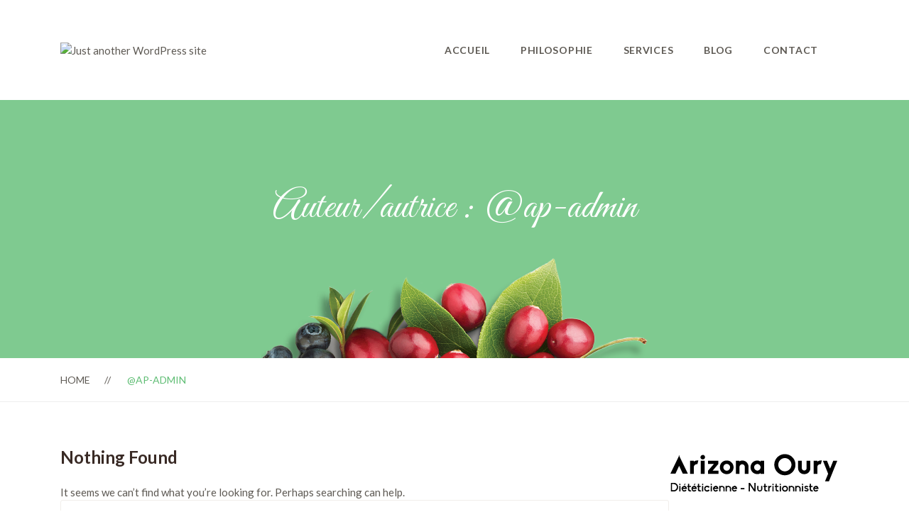

--- FILE ---
content_type: text/html; charset=UTF-8
request_url: http://xn--ditticienne-ao-ckbb.fr/author/ap-admin/
body_size: 12451
content:
<!DOCTYPE html>
<html lang="fr-FR">
<head>
	<meta charset="UTF-8">
	<meta name="viewport" content="width=device-width, initial-scale=1"/>
	<link rel="profile" href="http://gmpg.org/xfn/11">
		<title>@ap-admin &#8211; Diététicienne et Nutritionniste Arizona Oury</title>
<meta name='robots' content='max-image-preview:large' />
<link rel='dns-prefetch' href='//fonts.googleapis.com' />
<link rel='dns-prefetch' href='//s.w.org' />
<link rel="alternate" type="application/rss+xml" title="Diététicienne et Nutritionniste Arizona Oury &raquo; Flux" href="http://xn--ditticienne-ao-ckbb.fr/feed/" />
<link rel="alternate" type="application/rss+xml" title="Diététicienne et Nutritionniste Arizona Oury &raquo; Flux des commentaires" href="http://xn--ditticienne-ao-ckbb.fr/comments/feed/" />
<link rel="alternate" type="application/rss+xml" title="Diététicienne et Nutritionniste Arizona Oury &raquo; Flux des articles écrits par @ap-admin" href="http://xn--ditticienne-ao-ckbb.fr/author/ap-admin/feed/" />
		<!-- This site uses the Google Analytics by ExactMetrics plugin v7.10.0 - Using Analytics tracking - https://www.exactmetrics.com/ -->
							<script
				src="//www.googletagmanager.com/gtag/js?id=UA-109615834-1"  data-cfasync="false" data-wpfc-render="false" type="text/javascript" async></script>
			<script data-cfasync="false" data-wpfc-render="false" type="text/javascript">
				var em_version = '7.10.0';
				var em_track_user = true;
				var em_no_track_reason = '';
				
								var disableStrs = [
															'ga-disable-UA-109615834-1',
									];

				/* Function to detect opted out users */
				function __gtagTrackerIsOptedOut() {
					for (var index = 0; index < disableStrs.length; index++) {
						if (document.cookie.indexOf(disableStrs[index] + '=true') > -1) {
							return true;
						}
					}

					return false;
				}

				/* Disable tracking if the opt-out cookie exists. */
				if (__gtagTrackerIsOptedOut()) {
					for (var index = 0; index < disableStrs.length; index++) {
						window[disableStrs[index]] = true;
					}
				}

				/* Opt-out function */
				function __gtagTrackerOptout() {
					for (var index = 0; index < disableStrs.length; index++) {
						document.cookie = disableStrs[index] + '=true; expires=Thu, 31 Dec 2099 23:59:59 UTC; path=/';
						window[disableStrs[index]] = true;
					}
				}

				if ('undefined' === typeof gaOptout) {
					function gaOptout() {
						__gtagTrackerOptout();
					}
				}
								window.dataLayer = window.dataLayer || [];

				window.ExactMetricsDualTracker = {
					helpers: {},
					trackers: {},
				};
				if (em_track_user) {
					function __gtagDataLayer() {
						dataLayer.push(arguments);
					}

					function __gtagTracker(type, name, parameters) {
						if (!parameters) {
							parameters = {};
						}

						if (parameters.send_to) {
							__gtagDataLayer.apply(null, arguments);
							return;
						}

						if (type === 'event') {
							
														parameters.send_to = exactmetrics_frontend.ua;
							__gtagDataLayer(type, name, parameters);
													} else {
							__gtagDataLayer.apply(null, arguments);
						}
					}

					__gtagTracker('js', new Date());
					__gtagTracker('set', {
						'developer_id.dNDMyYj': true,
											});
															__gtagTracker('config', 'UA-109615834-1', {"forceSSL":"true"} );
										window.gtag = __gtagTracker;										(function () {
						/* https://developers.google.com/analytics/devguides/collection/analyticsjs/ */
						/* ga and __gaTracker compatibility shim. */
						var noopfn = function () {
							return null;
						};
						var newtracker = function () {
							return new Tracker();
						};
						var Tracker = function () {
							return null;
						};
						var p = Tracker.prototype;
						p.get = noopfn;
						p.set = noopfn;
						p.send = function () {
							var args = Array.prototype.slice.call(arguments);
							args.unshift('send');
							__gaTracker.apply(null, args);
						};
						var __gaTracker = function () {
							var len = arguments.length;
							if (len === 0) {
								return;
							}
							var f = arguments[len - 1];
							if (typeof f !== 'object' || f === null || typeof f.hitCallback !== 'function') {
								if ('send' === arguments[0]) {
									var hitConverted, hitObject = false, action;
									if ('event' === arguments[1]) {
										if ('undefined' !== typeof arguments[3]) {
											hitObject = {
												'eventAction': arguments[3],
												'eventCategory': arguments[2],
												'eventLabel': arguments[4],
												'value': arguments[5] ? arguments[5] : 1,
											}
										}
									}
									if ('pageview' === arguments[1]) {
										if ('undefined' !== typeof arguments[2]) {
											hitObject = {
												'eventAction': 'page_view',
												'page_path': arguments[2],
											}
										}
									}
									if (typeof arguments[2] === 'object') {
										hitObject = arguments[2];
									}
									if (typeof arguments[5] === 'object') {
										Object.assign(hitObject, arguments[5]);
									}
									if ('undefined' !== typeof arguments[1].hitType) {
										hitObject = arguments[1];
										if ('pageview' === hitObject.hitType) {
											hitObject.eventAction = 'page_view';
										}
									}
									if (hitObject) {
										action = 'timing' === arguments[1].hitType ? 'timing_complete' : hitObject.eventAction;
										hitConverted = mapArgs(hitObject);
										__gtagTracker('event', action, hitConverted);
									}
								}
								return;
							}

							function mapArgs(args) {
								var arg, hit = {};
								var gaMap = {
									'eventCategory': 'event_category',
									'eventAction': 'event_action',
									'eventLabel': 'event_label',
									'eventValue': 'event_value',
									'nonInteraction': 'non_interaction',
									'timingCategory': 'event_category',
									'timingVar': 'name',
									'timingValue': 'value',
									'timingLabel': 'event_label',
									'page': 'page_path',
									'location': 'page_location',
									'title': 'page_title',
								};
								for (arg in args) {
																		if (!(!args.hasOwnProperty(arg) || !gaMap.hasOwnProperty(arg))) {
										hit[gaMap[arg]] = args[arg];
									} else {
										hit[arg] = args[arg];
									}
								}
								return hit;
							}

							try {
								f.hitCallback();
							} catch (ex) {
							}
						};
						__gaTracker.create = newtracker;
						__gaTracker.getByName = newtracker;
						__gaTracker.getAll = function () {
							return [];
						};
						__gaTracker.remove = noopfn;
						__gaTracker.loaded = true;
						window['__gaTracker'] = __gaTracker;
					})();
									} else {
										console.log("");
					(function () {
						function __gtagTracker() {
							return null;
						}

						window['__gtagTracker'] = __gtagTracker;
						window['gtag'] = __gtagTracker;
					})();
									}
			</script>
				<!-- / Google Analytics by ExactMetrics -->
				<script type="text/javascript">
			window._wpemojiSettings = {"baseUrl":"https:\/\/s.w.org\/images\/core\/emoji\/13.1.0\/72x72\/","ext":".png","svgUrl":"https:\/\/s.w.org\/images\/core\/emoji\/13.1.0\/svg\/","svgExt":".svg","source":{"concatemoji":"http:\/\/xn--ditticienne-ao-ckbb.fr\/wp-includes\/js\/wp-emoji-release.min.js"}};
			!function(e,a,t){var n,r,o,i=a.createElement("canvas"),p=i.getContext&&i.getContext("2d");function s(e,t){var a=String.fromCharCode;p.clearRect(0,0,i.width,i.height),p.fillText(a.apply(this,e),0,0);e=i.toDataURL();return p.clearRect(0,0,i.width,i.height),p.fillText(a.apply(this,t),0,0),e===i.toDataURL()}function c(e){var t=a.createElement("script");t.src=e,t.defer=t.type="text/javascript",a.getElementsByTagName("head")[0].appendChild(t)}for(o=Array("flag","emoji"),t.supports={everything:!0,everythingExceptFlag:!0},r=0;r<o.length;r++)t.supports[o[r]]=function(e){if(!p||!p.fillText)return!1;switch(p.textBaseline="top",p.font="600 32px Arial",e){case"flag":return s([127987,65039,8205,9895,65039],[127987,65039,8203,9895,65039])?!1:!s([55356,56826,55356,56819],[55356,56826,8203,55356,56819])&&!s([55356,57332,56128,56423,56128,56418,56128,56421,56128,56430,56128,56423,56128,56447],[55356,57332,8203,56128,56423,8203,56128,56418,8203,56128,56421,8203,56128,56430,8203,56128,56423,8203,56128,56447]);case"emoji":return!s([10084,65039,8205,55357,56613],[10084,65039,8203,55357,56613])}return!1}(o[r]),t.supports.everything=t.supports.everything&&t.supports[o[r]],"flag"!==o[r]&&(t.supports.everythingExceptFlag=t.supports.everythingExceptFlag&&t.supports[o[r]]);t.supports.everythingExceptFlag=t.supports.everythingExceptFlag&&!t.supports.flag,t.DOMReady=!1,t.readyCallback=function(){t.DOMReady=!0},t.supports.everything||(n=function(){t.readyCallback()},a.addEventListener?(a.addEventListener("DOMContentLoaded",n,!1),e.addEventListener("load",n,!1)):(e.attachEvent("onload",n),a.attachEvent("onreadystatechange",function(){"complete"===a.readyState&&t.readyCallback()})),(n=t.source||{}).concatemoji?c(n.concatemoji):n.wpemoji&&n.twemoji&&(c(n.twemoji),c(n.wpemoji)))}(window,document,window._wpemojiSettings);
		</script>
		<style type="text/css">
img.wp-smiley,
img.emoji {
	display: inline !important;
	border: none !important;
	box-shadow: none !important;
	height: 1em !important;
	width: 1em !important;
	margin: 0 .07em !important;
	vertical-align: -0.1em !important;
	background: none !important;
	padding: 0 !important;
}
</style>
	<link rel='stylesheet' id='cmb2-custom-types-css'  href='http://xn--ditticienne-ao-ckbb.fr/wp-content/plugins/insight-core/libs/cmb2/includes/custom-types/css/cmb2-custom-types.css' type='text/css' media='all' />
<link rel='stylesheet' id='wp-block-library-css'  href='http://xn--ditticienne-ao-ckbb.fr/wp-includes/css/dist/block-library/style.min.css' type='text/css' media='all' />
<link rel='stylesheet' id='rs-plugin-settings-css'  href='http://xn--ditticienne-ao-ckbb.fr/wp-content/plugins/revslider/public/assets/css/settings.css' type='text/css' media='all' />
<style id='rs-plugin-settings-inline-css' type='text/css'>
#rs-demo-id {}
</style>
<link rel='stylesheet' id='main-style-css'  href='http://xn--ditticienne-ao-ckbb.fr/wp-content/themes/ao-theme/style.css' type='text/css' media='all' />
<style id='main-style-inline-css' type='text/css'>
body{background-color:#fff;}
</style>
<link rel='stylesheet' id='font-awesome-css'  href='http://xn--ditticienne-ao-ckbb.fr/wp-content/plugins/js_composer/assets/lib/bower/font-awesome/css/font-awesome.min.css' type='text/css' media='all' />
<link rel='stylesheet' id='ionicons-css'  href='http://xn--ditticienne-ao-ckbb.fr/wp-content/themes/ao-theme/assets/libs/ionicons/css/ionicons.css' type='text/css' media='all' />
<link rel='stylesheet' id='font-organik-css'  href='http://xn--ditticienne-ao-ckbb.fr/wp-content/themes/ao-theme/assets/libs/font-organik/organik.css' type='text/css' media='all' />
<link rel='stylesheet' id='growl-css'  href='http://xn--ditticienne-ao-ckbb.fr/wp-content/themes/ao-theme/assets/libs/growl/jquery.growl.css' type='text/css' media='all' />
<link rel='stylesheet' id='slick-css'  href='http://xn--ditticienne-ao-ckbb.fr/wp-content/themes/ao-theme/assets/libs/slick/slick.css' type='text/css' media='all' />
<link rel='stylesheet' id='slick-theme-css'  href='http://xn--ditticienne-ao-ckbb.fr/wp-content/themes/ao-theme/assets/libs/slick/slick-theme.css' type='text/css' media='all' />
<link rel='stylesheet' id='lightgallery-css'  href='http://xn--ditticienne-ao-ckbb.fr/wp-content/themes/ao-theme/assets/libs/lightgallery/css/lightgallery.min.css' type='text/css' media='all' />
<link rel='stylesheet' id='featherlight-css'  href='http://xn--ditticienne-ao-ckbb.fr/wp-content/themes/ao-theme/assets/libs/featherlight/featherlight.min.css' type='text/css' media='all' />
<link rel='stylesheet' id='magnific-popup-css'  href='http://xn--ditticienne-ao-ckbb.fr/wp-content/themes/ao-theme/assets/libs/magnific-popup/magnific-popup.css' type='text/css' media='all' />
<link rel='stylesheet' id='kirki_google_fonts-css'  href='https://fonts.googleapis.com/css?family=Great+Vibes%3Aregular%7CLato%3A100%2C100italic%2C300%2C300italic%2Cregular%2Citalic%2C700%2C700italic%2C900%2C900italic&#038;subset=latin-ext' type='text/css' media='all' />
<link rel='stylesheet' id='kirki-styles-theme-css'  href='http://xn--ditticienne-ao-ckbb.fr/wp-content/plugins/insight-core//libs/kirki/assets/css/kirki-styles.css' type='text/css' media='all' />
<style id='kirki-styles-theme-inline-css' type='text/css'>
.page-title .title, .page-title-style{font-family:"Great Vibes", "Comic Sans MS", cursive, sans-serif;font-weight:400;font-style:normal;font-size:56px;line-height:1.5;letter-spacing:0em;color:#ffffff;}.page-title{padding-top:110px;padding-bottom:170px;background-color:#7fca90;background-image:url("http://xn--ditticienne-ao-ckbb.fr/wp-content/themes/ao-theme/assets/images/big_title_bg_1.png");}.btn{color:#fff;background-color:#7fca8f;border-color:#7fca8f;}.copyright{padding-top:15px;padding-bottom:15px;margin-top:0px;margin-bottom:0px;background-color:#333333;color:#696969;}.copyright__text{font-size:15px;}.copyright .backtotop i{color:#333333;}.copyright a{color:#ABABAB;}.header .menu{font-family:Lato, Helvetica, Arial, sans-serif;font-weight:700;font-style:normal;line-height:1.5;letter-spacing:0em;font-size:14px;}.header .menu .sub-menu{font-size:15px;}#menu .menu__container > li > a{padding-top:60px;padding-bottom:60px;padding-left:20px;padding-right:20px;}.menu a{color:#5E5A54;}.menu a:hover{color:#5FBD74;}.overlay-header .header .menu a,.overlay-header header.header .header-left .header-call *,.overlay-header header.header .header-left .header-call span,.overlay-header .header-right .mini-cart .mini-cart-icon,.overlay-header header.header .mini-cart .mini-cart-text,.overlay-header .header-right .mini-cart .mini-cart-text .mini-cart-total{color:#fff;}.overlay-header .header .menu a:hover{color:#5fbd74;}.footer{padding-top:50px;padding-bottom:70px;margin-top:0px;margin-bottom:0px;font-size:15px;background-color:#444444;color:#ABABAB;}.footer a{color:#ABABAB;}.footer .widget .widget-title{color:#FFFFFF;border-color:#545454;}.header > .wrapper{padding-top:0px;padding-bottom:0px;}.header{margin-top:0px;margin-bottom:0px;background-color:rgba(255,255,255,.3);}.overay-header .header{background-color:rgba(33, 33, 33, 0.2);}#mobile,.mm-listview{font-family:Lato, Helvetica, Arial, sans-serif;font-weight:400;font-style:normal;font-size:16px;line-height:1.5;letter-spacing:0em;}.mm-panels > .mm-panel{background-color:#eee;}.mm-listview > li, .mm-listview > li .mm-next, .mm-listview > li .mm-next:before, .mm-listview > li:after{border-color:#ddd;}.mm-listview > li > a{color:#5fbd74;}.mm-listview > li > a:hover{color:#5fbd74;}.toggle i{font-size:25px;color:#5fbd74;}.toggle{padding-top:10px;padding-bottom:0px;}body a:hover,.insight-product-grid a:hover, a:focus, a:active,.breadcrumbs ul li:last-child,.insight-title .page-title-style,.insight-separator--icon i,.icon-boxes--icon,.insight-product-column .product-item .product-info .product-price,.mini-cart-wrap .widget_shopping_cart_content .total .amount,.mini-cart-wrap .widget_shopping_cart_content .buttons a.checkout,.mini-cart-wrap .widget_shopping_cart_content .cart_list li .quantity,.insight-about2 .link,#menu .menu__container > li.current-menu-item > a,#menu .menu__container > li.current-menu-parent > a,body.landing .demo-coming a:after,#menu a:hover,#menu .menu__container .sub-menu li a:hover,#menu .menu__container .sub-menu li.menu-item-has-children:hover:after,.insight-process--step--icon,.insight-product-carousel .insight-title,.insight-filter ul li a.active, .insight-grid-filter ul li a.active, .insight-gallery-filter ul li a.active,.insight-featured-product .title-2,body.woocommerce .products .loop-product .product-info .price .amount, .insight-woo .products .loop-product .product-info .price .amount, body.woocommerce-page .products .loop-product .product-info .price .amount,.blog-list-style .entry-more a:hover,.widget_products a:hover,.widget_product_categories a:hover,body.woocommerce .sidebar .widget.widget_product_categories .product-categories li:hover > span, .insight-woo .sidebar .widget.widget_product_categories .product-categories li:hover > span,.copyright .backtotop:before, .copyright .backtotop:after,.insight-icon,.insight-filter a:hover,.insight-btn.brown:hover, .insight-featured-product.style-07 .insight-btn.btn:hover,.blog-grid .blog-grid-style .entry-more a:hover, .insight-blog.grid .blog-grid-style .entry-more a:hover, .insight-blog.grid_has_padding .blog-grid-style .entry-more a:hover,.insight-accordion .item .title .icon i,.insight-product-column .product-item .product-price,.insight-featured-product.style-02 .title-1, .insight-featured-product.style-03 .title-1,blog.grid .blog-grid-style .entry-more a:hover,.insight-about--carousel a span,.insight-blog.grid_has_padding .blog-grid-style .entry-more a:hover,.insight-about3 .row-bottom .about3-quote span,.insight-about3 .row-bottom .about3-quote span,.insight-about3 .about3-title h1, .insight-about3 .about3-title .sub-title,.insight-our-services .icon,.insight-countdown-product .item .product-price,.insight-our-services .more,.insight-gallery .insight-gallery-image .desc-wrap .icon,.insight-gallery-filter a:hover,.widget-area .widget.widget_tag_cloud a:hover,.blog-classic-style .entry-share i,.blog-grid .blog-grid-style .entry-more a:hover,#woo-quickview .product .summary .price ins .amount,#woo-quickview a:hover,.single .content .content-area .entry-footer .share i, .page .content .content-area .entry-footer .share i,.single .content .entry-nav .left:hover i, .single .content .entry-nav .right:hover i, .page .content .entry-nav .left:hover i, .page .content .entry-nav .right:hover i,.widget-area .widget.widget_categories_widget .item:hover span,.single .content .content-area .entry-content blockquote, .page .content .content-area .entry-content blockquote,.single .content .content-area .entry-footer .tags a:hover, .page .content .content-area .entry-footer .tags a:hover,body.woocommerce.single-product .product .summary a.compare:hover,.woocommerce div.product p.price, .woocommerce div.product span.price,body.woocommerce.single-product .product .summary .price ins .amount,body.woocommerce-account .woocommerce-MyAccount-navigation ul li a:hover,body.woocommerce a.remove:hover, body.woocommerce-page a.remove:hover,body.woocommerce-page.woocommerce-cart table.shop_table td.product-subtotal,body.woocommerce-page.woocommerce-cart table.shop_table input[type="submit"],.wishlist_table tr td.product-stock-status span.wishlist-in-stock,body.woocommerce a.remove:hover, body.woocommerce-page a.remove:hover,body.woocommerce .woocommerce-message:before, body.woocommerce-page .woocommerce-message:before,body.woocommerce .products.list .loop-product .product-info .product-action-list .quickview-btn a, .insight-woo .products.list .loop-product .product-info .product-action-list .quickview-btn a, body.woocommerce-page .products.list .loop-product .product-info .product-action-list .quickview-btn a,body.woocommerce .sidebar .widget.widget_product_categories .product-categories li.current-cat a, .insight-woo .sidebar .widget.widget_product_categories .product-categories li.current-cat a,body.woocommerce.single-product .up-sells h2 span, body.woocommerce.single-product .viewed h2 span, body.woocommerce.single-product .related h2 span,body.woocommerce .sidebar .widget.widget_product_tag_cloud a:hover, .insight-woo .sidebar .widget.widget_product_tag_cloud a:hover,body.woocommerce.single-product .product .summary .price > .amount,body.woocommerce .sidebar .widget.widget_products li .amount, body.woocommerce .sidebar .widget.widget_recent_reviews li .amount, body.woocommerce .sidebar .widget.widget_top_rated_products li .amount, body.woocommerce .sidebar .widget.widget_recently_viewed_products li .amount, .insight-woo .sidebar .widget.widget_products li .amount, .insight-woo .sidebar .widget.widget_recent_reviews li .amount, .insight-woo .sidebar .widget.widget_top_rated_products li .amount, .insight-woo .sidebar .widget.widget_recently_viewed_products li .amount,body.woocommerce .products.list .loop-product .product-info .product-action-list .yith-wcwl-add-to-wishlist .yith-wcwl-add-button a, body.woocommerce .products.list .loop-product .product-info .product-action-list .yith-wcwl-add-to-wishlist .yith-wcwl-wishlistaddedbrowse a, body.woocommerce .products.list .loop-product .product-info .product-action-list .yith-wcwl-add-to-wishlist .yith-wcwl-wishlistexistsbrowse a, .insight-woo .products.list .loop-product .product-info .product-action-list .yith-wcwl-add-to-wishlist .yith-wcwl-add-button a, .insight-woo .products.list .loop-product .product-info .product-action-list .yith-wcwl-add-to-wishlist .yith-wcwl-wishlistaddedbrowse a, .insight-woo .products.list .loop-product .product-info .product-action-list .yith-wcwl-add-to-wishlist .yith-wcwl-wishlistexistsbrowse a, body.woocommerce-page .products.list .loop-product .product-info .product-action-list .yith-wcwl-add-to-wishlist .yith-wcwl-add-button a, body.woocommerce-page .products.list .loop-product .product-info .product-action-list .yith-wcwl-add-to-wishlist .yith-wcwl-wishlistaddedbrowse a, body.woocommerce-page .products.list .loop-product .product-info .product-action-list .yith-wcwl-add-to-wishlist .yith-wcwl-wishlistexistsbrowse a,body.woocommerce .products.list .loop-product .product-info .product-action-list .yith-compare-btn a.compare, .insight-woo .products.list .loop-product .product-info .product-action-list .yith-compare-btn a.compare, body.woocommerce-page .products.list .loop-product .product-info .product-action-list .yith-compare-btn a.compare,.insight-testimonials.style7 .item .text{color:#5FBD74;}.mini-cart-wrap .mini-cart .mini-cart-icon:after,.insight-team-member .name:after,.mini-cart-wrap .widget_shopping_cart_content .buttons a,.insight-process--step--icon:hover,.insight-process--step--icon:hover .order,.top-search,body.landing .demo-hover a:after,.insight-process--small-icon,body.woocommerce .products .loop-product .product-thumb .product-action, .insight-woo .products .loop-product .product-thumb .product-action, body.woocommerce-page .products .loop-product .product-thumb .product-action,.blog-list-style .entry-title:before,.footer .mc4wp-form input[type="submit"],.hint--success:after,.icon-boxes.icon_on_left:hover .icon-boxes--icon i, .icon-boxes.icon_on_right:hover .icon-boxes--icon i,.insight-countdown-product .item .product-countdown .product-countdown-timer > div,header.header-03 .header-container .header-right .btn-wrap .top-call-btn,.insight-product-column .product-item .product-info .product-categories a:hover,#menu .mega-menu .wpb_text_column ul li.sale a:after,.insight-accordion .item.active .title, .insight-accordion .item:hover .title,.insight-product-column .product-item .product-categories a:hover,.insight-testimonials .slick-dots li.slick-active button,.insight-pagination a.current, .insight-pagination a:hover, .insight-pagination span.current, .insight-pagination span:hover,button, input[type="button"], input[type="reset"], input[type="submit"],body.woocommerce-page.woocommerce-cart table.shop_table input[type="submit"]:hover,body.woocommerce-page.woocommerce-cart a.wc-backward, body.woocommerce-page.woocommerce-cart a.checkout-button,body.woocommerce-page.woocommerce-checkout form.checkout_coupon .button,body.woocommerce-page.woocommerce-checkout #payment input[type="submit"],body.woocommerce-wishlist table.shop_table .add_to_cart, body.woocommerce-wishlist table.wishlist_table .add_to_cart,#menu .mega-menu .wpb_text_column ul li.new a:after,body.woocommerce.single-product .product .summary form.cart button,#woo-quickview .product .summary form.cart button,.single .content .comments-area .comment-form input[type="submit"], .page .content .comments-area .comment-form input[type="submit"],.mini-cart-wrap .widget_shopping_cart_content .buttons a:hover,body.woocommerce.single-product .woocommerce-tabs .woocommerce-Tabs-panel input[type="submit"],body.woocommerce .sidebar .widget.widget_price_filter .price_slider_amount button:hover, .insight-woo .sidebar .widget.widget_price_filter .price_slider_amount button:hover,body.woocommerce .sidebar .widget.widget_price_filter .ui-slider .ui-slider-range, .insight-woo .sidebar .widget.widget_price_filter .ui-slider .ui-slider-range,body.woocommerce .sidebar .widget.widget_price_filter .ui-slider .ui-slider-handle, .insight-woo .sidebar .widget.widget_price_filter .ui-slider .ui-slider-handle,body.woocommerce .products.list .loop-product .product-info .product-action-list .product_type_simple, .insight-woo .products.list .loop-product .product-info .product-action-list .product_type_simple, body.woocommerce-page .products.list .loop-product .product-info .product-action-list .product_type_simple,body.woocommerce .shop-filter .switch-view .switcher:hover, body.woocommerce .shop-filter .switch-view .switcher.active, .insight-woo .shop-filter .switch-view .switcher:hover, .insight-woo .shop-filter .switch-view .switcher.active,body.woocommerce .woocommerce-pagination .page-numbers li span.current, body.woocommerce .woocommerce-pagination .page-numbers li span:hover, body.woocommerce .woocommerce-pagination .page-numbers li a.current, body.woocommerce .woocommerce-pagination .page-numbers li a:hover, .insight-woo .woocommerce-pagination .page-numbers li span.current, .insight-woo .woocommerce-pagination .page-numbers li span:hover, .insight-woo .woocommerce-pagination .page-numbers li a.current, .insight-woo .woocommerce-pagination .page-numbers li a:hover{background-color:#5FBD74;}.mini-cart-wrap .widget_shopping_cart_content .buttons a,.mini-cart-wrap .widget_shopping_cart_content .buttons a.checkout,body.woocommerce .products .loop-product:hover .product-thumb, .insight-woo .products .loop-product:hover .product-thumb, body.woocommerce-page .products .loop-product:hover .product-thumb,.insight-about--carousel a:before,.insight-pagination a.current, .insight-pagination a:hover, .insight-pagination span.current, .insight-pagination span:hover,.insight-gallery .insight-gallery-image .desc-wrap,button, input[type="button"], input[type="reset"], input[type="submit"],.widget-area .widget.widget_search .search-form input[type="search"]:focus,.widget-area .widget.widget_tag_cloud a:hover,.insight-product-column .product-item .product-thumb:before,.insight-product-column .product-item .product-thumb:after,.blog-list-style .post-thumbnail:before, .blog-list-style .post-thumbnail:after,body.woocommerce-page.woocommerce-cart table.shop_table input[type="submit"],.woocommerce form .form-row.woocommerce-validated .select2-container, .woocommerce form .form-row.woocommerce-validated input.input-text, .woocommerce form .form-row.woocommerce-validated select,body.woocommerce .sidebar .widget.widget_product_search .woocommerce-product-search input[type="search"]:focus, .insight-woo .sidebar .widget.widget_product_search .woocommerce-product-search input[type="search"]:focus,body.woocommerce.single-product .woocommerce-tabs ul.tabs li.active,body.woocommerce.single-product .product .summary form.cart button,body.woocommerce .sidebar .widget.widget_product_tag_cloud a:hover, .insight-woo .sidebar .widget.widget_product_tag_cloud a:hover,body.woocommerce .sidebar .widget.widget_products li:hover img, body.woocommerce .sidebar .widget.widget_recent_reviews li:hover img, body.woocommerce .sidebar .widget.widget_top_rated_products li:hover img, body.woocommerce .sidebar .widget.widget_recently_viewed_products li:hover img, .insight-woo .sidebar .widget.widget_products li:hover img, .insight-woo .sidebar .widget.widget_recent_reviews li:hover img, .insight-woo .sidebar .widget.widget_top_rated_products li:hover img, .insight-woo .sidebar .widget.widget_recently_viewed_products li:hover img,body.woocommerce.single-product .product .images .thumbnails img:hover,#woo-quickview .product .summary form.cart button,.single .content .comments-area .comment-form input[type="submit"], .page .content .comments-area .comment-form input[type="submit"],.single .content .content-area .entry-footer .tags a:hover, .page .content .content-area .entry-footer .tags a:hover,body.woocommerce.single-product .product .images .woocommerce-main-image img:hover,body.woocommerce .products.list .loop-product .product-info .product-action-list .quickview-btn a:hover, .insight-woo .products.list .loop-product .product-info .product-action-list .quickview-btn a:hover, body.woocommerce-page .products.list .loop-product .product-info .product-action-list .quickview-btn a:hover,body.woocommerce .products.list .loop-product .product-info .product-action-list .yith-wcwl-add-to-wishlist .yith-wcwl-add-button a:hover, body.woocommerce .products.list .loop-product .product-info .product-action-list .yith-wcwl-add-to-wishlist .yith-wcwl-wishlistaddedbrowse a:hover, body.woocommerce .products.list .loop-product .product-info .product-action-list .yith-wcwl-add-to-wishlist .yith-wcwl-wishlistexistsbrowse a:hover, .insight-woo .products.list .loop-product .product-info .product-action-list .yith-wcwl-add-to-wishlist .yith-wcwl-add-button a:hover, .insight-woo .products.list .loop-product .product-info .product-action-list .yith-wcwl-add-to-wishlist .yith-wcwl-wishlistaddedbrowse a:hover, .insight-woo .products.list .loop-product .product-info .product-action-list .yith-wcwl-add-to-wishlist .yith-wcwl-wishlistexistsbrowse a:hover, body.woocommerce-page .products.list .loop-product .product-info .product-action-list .yith-wcwl-add-to-wishlist .yith-wcwl-add-button a:hover, body.woocommerce-page .products.list .loop-product .product-info .product-action-list .yith-wcwl-add-to-wishlist .yith-wcwl-wishlistaddedbrowse a:hover, body.woocommerce-page .products.list .loop-product .product-info .product-action-list .yith-wcwl-add-to-wishlist .yith-wcwl-wishlistexistsbrowse a:hover,body.woocommerce .shop-filter .switch-view .switcher:hover, body.woocommerce .shop-filter .switch-view .switcher.active, .insight-woo .shop-filter .switch-view .switcher:hover, .insight-woo .shop-filter .switch-view .switcher.active,body.woocommerce .products.list .loop-product .product-info .product-action-list .yith-compare-btn a.compare:hover, .insight-woo .products.list .loop-product .product-info .product-action-list .yith-compare-btn a.compare:hover, body.woocommerce-page .products.list .loop-product .product-info .product-action-list .yith-compare-btn a.compare:hover,body.woocommerce .woocommerce-pagination .page-numbers li span.current, body.woocommerce .woocommerce-pagination .page-numbers li span:hover, body.woocommerce .woocommerce-pagination .page-numbers li a.current, body.woocommerce .woocommerce-pagination .page-numbers li a:hover, .insight-woo .woocommerce-pagination .page-numbers li span.current, .insight-woo .woocommerce-pagination .page-numbers li span:hover, .insight-woo .woocommerce-pagination .page-numbers li a.current, .insight-woo .woocommerce-pagination .page-numbers li a:hover{border-color:#5FBD74;}.hint--success.hint--top:before,body.woocommerce .woocommerce-message, body.woocommerce-page .woocommerce-message{border-top-color:#5FBD74;}.hint--success.hint--right:before{border-right-color:#5FBD74;}.hint--success.hint--bottom:before{border-bottom-color:#5FBD74;}.hint--success.hint--left:before{border-left-color:#5FBD74;}body.woocommerce.single-product .woocommerce-tabs .woocommerce-Tabs-panel input[type="submit"],body.woocommerce .woocommerce-message .button, .insight-woo .woocommerce-message .button,body.woocommerce-page.woocommerce-cart a.wc-backward, body.woocommerce-page.woocommerce-cart a.checkout-button{background-color:#5FBD74 !important;}.ndColor,.insight-btn:hover{color:#7FCA8F;}.insight-featured-product.style-07 .price,.insight-featured-product.style-07,.insight-btn{background-color:#7FCA8F;}.insight-btn{border-color:#7FCA8F;}a{color:#5e5a54;}a:hover{color:#5fbd74;}body{font-family:Lato, Helvetica, Arial, sans-serif;font-weight:400;font-style:normal;line-height:1.5;letter-spacing:0em;color:#5E5A54;font-size:15px;}.special-heading, .insight-testimonials.style7 .text{font-family:"Great Vibes", "Comic Sans MS", cursive, sans-serif;font-weight:400;font-style:normal;line-height:1.5;letter-spacing:0;}h1,h2,h3,h4,h5,h6,.h1,.h2,.h3,.h4,.h5,.h6{font-family:Lato, Helvetica, Arial, sans-serif;font-weight:700;font-style:normal;line-height:1.5;letter-spacing:0;color:#392a25;}h1,.h1{font-size:56px;}h2,.h2{font-size:40px;}h3,.h3{font-size:34px;}h4,.h4{font-size:24px;}h5,.h5{font-size:20px;}h6,.h6{font-size:16px;}.topbar > .topbar-container{padding-top:15px;padding-bottom:15px;}.topbar, body #lang_sel a.lang_sel_sel{font-family:Lato, Helvetica, Arial, sans-serif;font-weight:400;font-style:normal;line-height:1.5;letter-spacing:0em;}.topbar, body #lang_sel a.lang_sel_sel, body #lang_sel li ul a:link{font-size:14px;}.topbar, .topbar > .topbar-container, body #lang_sel li ul a:link, body #lang_sel li ul a:visited{background-color:#444444;}.topbar, body #lang_sel a.lang_sel_sel, body #lang_sel a.lang_sel_sel:hover, body #lang_sel li ul a:link, body #lang_sel li ul a:visited{color:#999999;}.topbar a{color:#999999;}
</style>
<script type='text/javascript' src='http://xn--ditticienne-ao-ckbb.fr/wp-content/plugins/google-analytics-dashboard-for-wp/assets/js/frontend-gtag.min.js' id='exactmetrics-frontend-script-js'></script>
<script data-cfasync="false" data-wpfc-render="false" type="text/javascript" id='exactmetrics-frontend-script-js-extra'>/* <![CDATA[ */
var exactmetrics_frontend = {"js_events_tracking":"true","download_extensions":"zip,mp3,mpeg,pdf,docx,pptx,xlsx,rar","inbound_paths":"[{\"path\":\"\\\/go\\\/\",\"label\":\"affiliate\"},{\"path\":\"\\\/recommend\\\/\",\"label\":\"affiliate\"}]","home_url":"http:\/\/xn--ditticienne-ao-ckbb.fr","hash_tracking":"false","ua":"UA-109615834-1","v4_id":""};/* ]]> */
</script>
<script type='text/javascript' src='http://xn--ditticienne-ao-ckbb.fr/wp-includes/js/jquery/jquery.min.js' id='jquery-core-js'></script>
<script type='text/javascript' src='http://xn--ditticienne-ao-ckbb.fr/wp-includes/js/jquery/jquery-migrate.min.js' id='jquery-migrate-js'></script>
<script type='text/javascript' src='http://xn--ditticienne-ao-ckbb.fr/wp-content/plugins/revslider/public/assets/js/jquery.themepunch.tools.min.js' id='tp-tools-js'></script>
<script type='text/javascript' src='http://xn--ditticienne-ao-ckbb.fr/wp-content/plugins/revslider/public/assets/js/jquery.themepunch.revolution.min.js' id='revmin-js'></script>
<link rel="https://api.w.org/" href="http://xn--ditticienne-ao-ckbb.fr/wp-json/" /><link rel="alternate" type="application/json" href="http://xn--ditticienne-ao-ckbb.fr/wp-json/wp/v2/users/1" /><link rel="EditURI" type="application/rsd+xml" title="RSD" href="http://xn--ditticienne-ao-ckbb.fr/xmlrpc.php?rsd" />
<link rel="wlwmanifest" type="application/wlwmanifest+xml" href="http://xn--ditticienne-ao-ckbb.fr/wp-includes/wlwmanifest.xml" /> 
<meta name="generator" content="WordPress 5.8.12" />
<script>cookieAuthorName = "";cookieAuthorEmail = "";</script><meta name="generator" content="Powered by Visual Composer - drag and drop page builder for WordPress."/>
<!--[if lte IE 9]><link rel="stylesheet" type="text/css" href="http://xn--ditticienne-ao-ckbb.fr/wp-content/plugins/js_composer/assets/css/vc_lte_ie9.min.css" media="screen"><![endif]--><meta name="generator" content="Powered by Slider Revolution 5.4.5.2 - responsive, Mobile-Friendly Slider Plugin for WordPress with comfortable drag and drop interface." />
<script type="text/javascript">function setREVStartSize(e){
				try{ var i=jQuery(window).width(),t=9999,r=0,n=0,l=0,f=0,s=0,h=0;					
					if(e.responsiveLevels&&(jQuery.each(e.responsiveLevels,function(e,f){f>i&&(t=r=f,l=e),i>f&&f>r&&(r=f,n=e)}),t>r&&(l=n)),f=e.gridheight[l]||e.gridheight[0]||e.gridheight,s=e.gridwidth[l]||e.gridwidth[0]||e.gridwidth,h=i/s,h=h>1?1:h,f=Math.round(h*f),"fullscreen"==e.sliderLayout){var u=(e.c.width(),jQuery(window).height());if(void 0!=e.fullScreenOffsetContainer){var c=e.fullScreenOffsetContainer.split(",");if (c) jQuery.each(c,function(e,i){u=jQuery(i).length>0?u-jQuery(i).outerHeight(!0):u}),e.fullScreenOffset.split("%").length>1&&void 0!=e.fullScreenOffset&&e.fullScreenOffset.length>0?u-=jQuery(window).height()*parseInt(e.fullScreenOffset,0)/100:void 0!=e.fullScreenOffset&&e.fullScreenOffset.length>0&&(u-=parseInt(e.fullScreenOffset,0))}f=u}else void 0!=e.minHeight&&f<e.minHeight&&(f=e.minHeight);e.c.closest(".rev_slider_wrapper").css({height:f})					
				}catch(d){console.log("Failure at Presize of Slider:"+d)}
			};</script>
<noscript><style type="text/css"> .wpb_animate_when_almost_visible { opacity: 1; }</style></noscript></head>

<body class="archive author author-ap-admin author-1 hfeed desktop tm-organik wpb-js-composer js-comp-ver-5.2.1 vc_responsive">

<!-- ****************** MOBILE MENU ******************* -->
<div id="menu-slideout" class="slideout-menu hidden-md-up">
	<div class="mobile-menu"><ul id="mobile-menu" class="menu"><li id="menu-item-1901" class="menu-item menu-item-type-post_type menu-item-object-page menu-item-home menu-item-1901"><a href="http://xn--ditticienne-ao-ckbb.fr/">Accueil</a><i class="sub-menu-toggle fa fa-angle-down"></i></li>
<li id="menu-item-1875" class="menu-item menu-item-type-post_type menu-item-object-page menu-item-1875"><a href="http://xn--ditticienne-ao-ckbb.fr/philosophie/">philosophie</a><i class="sub-menu-toggle fa fa-angle-down"></i></li>
<li id="menu-item-1821" class="menu-item menu-item-type-post_type menu-item-object-page menu-item-1821"><a href="http://xn--ditticienne-ao-ckbb.fr/services/">Services</a><i class="sub-menu-toggle fa fa-angle-down"></i></li>
<li id="menu-item-1900" class="menu-item menu-item-type-post_type menu-item-object-page menu-item-1900"><a href="http://xn--ditticienne-ao-ckbb.fr/blog-ao/">Blog</a><i class="sub-menu-toggle fa fa-angle-down"></i></li>
<li id="menu-item-1815" class="menu-item menu-item-type-post_type menu-item-object-page menu-item-1815"><a href="http://xn--ditticienne-ao-ckbb.fr/contact/">Contact</a><i class="sub-menu-toggle fa fa-angle-down"></i></li>
</ul></div></div>
<!-- // END: MOBILE MENU -->

<div id="page" class="site">
			<div class="topbar">
		<div class="container topbar-container">
			<div class="row row-xs-center">
				<div class="col-md-6">
					<div class="topbar__text">
						<span>Work time: Monday - Friday: 08AM-06PM</span> <span>Saturday - Sunday: 10AM-06PM</span>					</div>
				</div>
				<div class="col-md-6">
					<div class="topbar__menu">
						<div class="topbar-menu"><ul>
<li class="page_item page-item-192"><a href="http://xn--ditticienne-ao-ckbb.fr/about-us/">About Us</a></li>
<li class="page_item page-item-583"><a href="http://xn--ditticienne-ao-ckbb.fr/about-us-2/">About Us 2</a></li>
<li class="page_item page-item-383"><a href="http://xn--ditticienne-ao-ckbb.fr/">Accueil</a></li>
<li class="page_item page-item-161"><a href="http://xn--ditticienne-ao-ckbb.fr/blog-ao/">Blog</a></li>
<li class="page_item page-item-577"><a href="http://xn--ditticienne-ao-ckbb.fr/blog-classic/">Blog Classic</a></li>
<li class="page_item page-item-28"><a href="http://xn--ditticienne-ao-ckbb.fr/blog/">Blog list</a></li>
<li class="page_item page-item-118"><a href="http://xn--ditticienne-ao-ckbb.fr/cart/">Cart</a></li>
<li class="page_item page-item-119"><a href="http://xn--ditticienne-ao-ckbb.fr/checkout/">Checkout</a></li>
<li class="page_item page-item-136"><a href="http://xn--ditticienne-ao-ckbb.fr/contact/">Contact</a></li>
<li class="page_item page-item-635"><a href="http://xn--ditticienne-ao-ckbb.fr/gallery-freestyle/">Gallery Freestyle</a></li>
<li class="page_item page-item-621"><a href="http://xn--ditticienne-ao-ckbb.fr/gallery-grid/">Gallery Grid</a></li>
<li class="page_item page-item-919"><a href="http://xn--ditticienne-ao-ckbb.fr/landing/">Landing</a></li>
<li class="page_item page-item-2051"><a href="http://xn--ditticienne-ao-ckbb.fr/mentions-legales/">Mentions légales</a></li>
<li class="page_item page-item-1656"><a href="http://xn--ditticienne-ao-ckbb.fr/methodes/">Méthodes</a></li>
<li class="page_item page-item-120"><a href="http://xn--ditticienne-ao-ckbb.fr/my-account/">My Account</a></li>
<li class="page_item page-item-338"><a href="http://xn--ditticienne-ao-ckbb.fr/organik-farm/">Organik Farm</a></li>
<li class="page_item page-item-1485"><a href="http://xn--ditticienne-ao-ckbb.fr/organik-fresh/">Organik Fresh</a></li>
<li class="page_item page-item-1195"><a href="http://xn--ditticienne-ao-ckbb.fr/organik-house/">Organik House</a></li>
<li class="page_item page-item-1426"><a href="http://xn--ditticienne-ao-ckbb.fr/organik-main/">Organik Main</a></li>
<li class="page_item page-item-24"><a href="http://xn--ditticienne-ao-ckbb.fr/organik-store/">Organik Store</a></li>
<li class="page_item page-item-1865"><a href="http://xn--ditticienne-ao-ckbb.fr/philosophie/">philosophie</a></li>
<li class="page_item page-item-1559"><a href="http://xn--ditticienne-ao-ckbb.fr/sample-page/">Sample Page</a></li>
<li class="page_item page-item-1820"><a href="http://xn--ditticienne-ao-ckbb.fr/services/">Services</a></li>
<li class="page_item page-item-117"><a href="http://xn--ditticienne-ao-ckbb.fr/shop/">Shop</a></li>
<li class="page_item page-item-686 page_item_has_children"><a href="http://xn--ditticienne-ao-ckbb.fr/shortcodes/">Shortcodes</a>
<ul class='children'>
	<li class="page_item page-item-766"><a href="http://xn--ditticienne-ao-ckbb.fr/shortcodes/about/">About</a></li>
	<li class="page_item page-item-764"><a href="http://xn--ditticienne-ao-ckbb.fr/shortcodes/about-2/">About 2</a></li>
	<li class="page_item page-item-771"><a href="http://xn--ditticienne-ao-ckbb.fr/shortcodes/about-3/">About 3</a></li>
	<li class="page_item page-item-688"><a href="http://xn--ditticienne-ao-ckbb.fr/shortcodes/accordion/">Accordion</a></li>
	<li class="page_item page-item-774"><a href="http://xn--ditticienne-ao-ckbb.fr/shortcodes/blog/">Blog</a></li>
	<li class="page_item page-item-781"><a href="http://xn--ditticienne-ao-ckbb.fr/shortcodes/button/">Button</a></li>
	<li class="page_item page-item-787"><a href="http://xn--ditticienne-ao-ckbb.fr/shortcodes/carousel/">Carousel</a></li>
	<li class="page_item page-item-727"><a href="http://xn--ditticienne-ao-ckbb.fr/shortcodes/featured-category/">Featured Category</a></li>
	<li class="page_item page-item-793"><a href="http://xn--ditticienne-ao-ckbb.fr/shortcodes/featured-product-box/">Featured Product Box</a></li>
	<li class="page_item page-item-800"><a href="http://xn--ditticienne-ao-ckbb.fr/shortcodes/gallery/">Gallery</a></li>
	<li class="page_item page-item-804"><a href="http://xn--ditticienne-ao-ckbb.fr/shortcodes/google-maps/">Google Maps</a></li>
	<li class="page_item page-item-869"><a href="http://xn--ditticienne-ao-ckbb.fr/shortcodes/icon/">Icon</a></li>
	<li class="page_item page-item-806"><a href="http://xn--ditticienne-ao-ckbb.fr/shortcodes/icon-boxes/">Icon Boxes</a></li>
	<li class="page_item page-item-736"><a href="http://xn--ditticienne-ao-ckbb.fr/shortcodes/our-services/">Our Services</a></li>
	<li class="page_item page-item-827"><a href="http://xn--ditticienne-ao-ckbb.fr/shortcodes/process/">Process</a></li>
	<li class="page_item page-item-809"><a href="http://xn--ditticienne-ao-ckbb.fr/shortcodes/product-carousel/">Product Carousel</a></li>
	<li class="page_item page-item-719"><a href="http://xn--ditticienne-ao-ckbb.fr/shortcodes/product-column/">Product Column</a></li>
	<li class="page_item page-item-812"><a href="http://xn--ditticienne-ao-ckbb.fr/shortcodes/products-grid/">Products Grid</a></li>
	<li class="page_item page-item-816"><a href="http://xn--ditticienne-ao-ckbb.fr/shortcodes/team-member/">Team Member</a></li>
	<li class="page_item page-item-703"><a href="http://xn--ditticienne-ao-ckbb.fr/shortcodes/testimonial/">Testimonial</a></li>
	<li class="page_item page-item-818"><a href="http://xn--ditticienne-ao-ckbb.fr/shortcodes/title/">Title</a></li>
</ul>
</li>
<li class="page_item page-item-1389"><a href="http://xn--ditticienne-ao-ckbb.fr/single-product/">Single Product</a></li>
<li class="page_item page-item-270"><a href="http://xn--ditticienne-ao-ckbb.fr/wishlist/">Wishlist</a></li>
</ul></div>
					</div>
				</div>
			</div>
		</div>
	</div>
	<header class="header header-desktop header-02">
		<div class="top-search">
			<div class="container">
				<div class="row row-xs-center">
					<div class="col-md-12">
						<form method="GET" action="http://xn--ditticienne-ao-ckbb.fr">
							<input type="search" class="top-search-input" name="s"
							       placeholder="What are you looking for?"/>
						</form>
					</div>
				</div>
			</div>
		</div>
		<div class="container header-container">
			<div class="row row-xs-center">
				<div class="col-md-3 header-left">
								<a href="http://xn--ditticienne-ao-ckbb.fr/" rel="home" id="branding_logo">
				<img class="logo-image branding_logo_image" src="http://organik.local/wp-content/uploads/2016/08/header_logo_01.png"
					data-normal="http://organik.local/wp-content/uploads/2016/08/header_logo_01.png" data-sticky="http://organik.local/wp-content/themes/tm-organik/assets/images/logo_dark.png"					 alt="Just another WordPress site"
					 title="WP Organik"/>
			</a>
							</div>
				<div class="col-md-9 header-right">
					<nav id="menu" class="menu menu--primary header-02">
						<ul id="menu-menu-ao" class="menu__container"><li class="menu-item menu-item-type-post_type menu-item-object-page menu-item-home menu-item-1901"><a href="http://xn--ditticienne-ao-ckbb.fr/">Accueil</a></li>
<li class="menu-item menu-item-type-post_type menu-item-object-page menu-item-1875"><a href="http://xn--ditticienne-ao-ckbb.fr/philosophie/">philosophie</a></li>
<li class="menu-item menu-item-type-post_type menu-item-object-page menu-item-1821"><a href="http://xn--ditticienne-ao-ckbb.fr/services/">Services</a></li>
<li class="menu-item menu-item-type-post_type menu-item-object-page menu-item-1900"><a href="http://xn--ditticienne-ao-ckbb.fr/blog-ao/">Blog</a></li>
<li class="menu-item menu-item-type-post_type menu-item-object-page menu-item-1815"><a href="http://xn--ditticienne-ao-ckbb.fr/contact/">Contact</a></li>
</ul>					</nav>
					<div class="btn-wrap">
													<div class="mini-cart-wrap">
																<div class="widget_shopping_cart_content"></div>
							</div>
												<!-- /.							<div class="top-search-btn-wrap">
								<div class="top-search-btn"></div> 
							</div>
						 -->
					</div>
				</div>
			</div><!-- /.row -->
		</div>
	</header><!-- /.header -->
	<header class="header header-mobile">
	<div class="container">
		<div class="row row-xs-center">
			<div class="col-xs-4 header-left">
				<div id="open-left" class=""><i class="ion-navicon"></i></div>
			</div>
			<div class="col-xs-4 header-center">
				<a href="http://xn--ditticienne-ao-ckbb.fr/" rel="home" id="branding_logo_mobile">
				<img class="logo-image-mobile" src="http://xn--ditticienne-ao-ckbb.fr/wp-content/uploads/2018/01/logo-ao.png" alt="Logo AO" title="WP Organik">
			</a>
			</div>
			<div class="col-xs-4 header-right mini-cart-wrap">
				<a href="https://www.facebook.com/arizona.dieteticienne/" >
				<i style="font-size:1.7em;color:#333;" class="fa fa-facebook fax2"></i>
			</a>
							</div>
		</div>
	</div>
</header>
	<div id="content" class="content">
		<div class="page-title"><div class="container"><h1 class="title">Auteur/autrice : <span>@ap-admin</span></h1></div></div><div class="breadcrumbs"><div class="container"><ul class="insight_core_breadcrumb">
	<li class="level-1 top"><a href="http://xn--ditticienne-ao-ckbb.fr/">Home</a></li>
	<li class="level-2 sub tail current">@ap-admin</li>
</ul>
</div></div>	<div class="container">
		<div id="primary" class="content-area row">
						<div id="main"
			     class="main col-md-9"
			     role="main">
				
<section class="no-results not-found">
	<h2 class="entry-title">
		Nothing Found	</h2>
	<div class="entry-content">
					<p>It seems we can&rsquo;t find what you&rsquo;re looking for. Perhaps searching can help.</p>
			<form role="search" method="get" class="search-form" action="http://xn--ditticienne-ao-ckbb.fr/">
				<label>
					<span class="screen-reader-text">Rechercher :</span>
					<input type="search" class="search-field" placeholder="Rechercher…" value="" name="s" />
				</label>
				<input type="submit" class="search-submit" value="Rechercher" />
			</form>	</div>
</section><!-- .no-results -->
			</div>
				<div id="sidebar"
	     class="sidebar col-md-3 ">
		<div id="secondary" class="widget-area" role="complementary">
			<div id="custom_html-3" class="widget_text widget widget_custom_html"><div class="textwidget custom-html-widget"><img width="243" height="80" src="http://xn--ditticienne-ao-ckbb.fr/wp-content/uploads/2018/02/arizona-footer-logo.png" class="vc_single_image-img attachment-full" alt=""></div></div><div id="categories-3" class="widget widget_categories"><h3 class="widget-title">Catégories</h3>
			<ul>
				<li class="cat-item-none">Aucune catégorie</li>			</ul>

			</div><div id="custom_html-4" class="widget_text widget widget_custom_html"><div class="textwidget custom-html-widget"><p>Consultation du lundi au samedi en maisons médicales de Monthureux sur Saône, Nogent, Bourbonne les bains,
Breuvannes en bassigny</p>
<center>
<button onmouseleave="this.style.borderColor='#000000'; this.style.backgroundColor='transparent'; this.style.color='#000000'" onmouseenter="this.style.borderColor='#000000'; this.style.backgroundColor='#000000'; this.style.color='#ffffff';" style="border-color: rgb(0, 0, 0); color: rgb(0, 0, 0); background-color: transparent;" class="vc_general vc_btn3 vc_btn3-size-md vc_btn3-shape-square vc_btn3-style-outline-custom">En savoir +</button>
</center></div></div><div id="custom_html-2" class="widget_text widget widget_custom_html"><h3 class="widget-title">Suivez-moi</h3><div class="textwidget custom-html-widget">
<p><a href="https://www.facebook.com/arizona.dieteticienne/"><img class="alignnone wp-image-1938" src="http://xn--ditticienne-ao-ckbb.fr/wp-content/uploads/2018/02/button-300x300.png" alt="" width="35" height="35" srcset="http://xn--ditticienne-ao-ckbb.fr/wp-content/uploads/2018/02/button-300x300.png 300w, http://xn--ditticienne-ao-ckbb.fr/wp-content/uploads/2018/02/button-150x150.png 150w, http://xn--ditticienne-ao-ckbb.fr/wp-content/uploads/2018/02/button-80x80.png 80w, http://xn--ditticienne-ao-ckbb.fr/wp-content/uploads/2018/02/button.png 512w" sizes="(max-width: 35px) 100vw, 35px"></a>&nbsp; &nbsp;&nbsp;<a href="http://xn--ditticienne-ao-ckbb.fr/contact/"><img class="alignnone wp-image-1941" src="http://xn--ditticienne-ao-ckbb.fr/wp-content/uploads/2018/02/mcicikmlkijejbngclfs-300x300.png" alt="" width="35" height="35" srcset="http://xn--ditticienne-ao-ckbb.fr/wp-content/uploads/2018/02/mcicikmlkijejbngclfs.png 300w, http://xn--ditticienne-ao-ckbb.fr/wp-content/uploads/2018/02/mcicikmlkijejbngclfs-150x150.png 150w, http://xn--ditticienne-ao-ckbb.fr/wp-content/uploads/2018/02/mcicikmlkijejbngclfs-80x80.png 80w" sizes="(max-width: 35px) 100vw, 35px"></a></p>
</div></div>		</div>
	</div>
		</div>
	</div>
</div><!-- /.content -->
<footer class="footer">
	<div class="container">
		<div class="row">
			<div class="col-md-5 footer-c1">
									<img src="http://organik.local/wp-content/themes/tm-organik/assets/images/footer_logo_01.png"
					     alt="Diététicienne et Nutritionniste Arizona Oury"/>
												<div class="footer-social">				<a class="hint--top hint--bounce hint--success"
				   aria-label="Facebook"
				   href="https://facebook.com">
					<i class="fa fa-facebook"></i>
				</a>
								<a class="hint--top hint--bounce hint--success"
				   aria-label="Twitter"
				   href="https://twitter.com">
					<i class="fa fa-twitter"></i>
				</a>
								<a class="hint--top hint--bounce hint--success"
				   aria-label="Pinterest"
				   href="https://pinterest.com">
					<i class="fa fa-pinterest"></i>
				</a>
								<a class="hint--top hint--bounce hint--success"
				   aria-label="Instagram"
				   href="https://www.instagram.com">
					<i class="fa fa-instagram"></i>
				</a>
				</div>			</div>
			<div class="col-md-2 footer-c2">
							</div>
			<div class="col-md-2 footer-c3">
							</div>
			<div class="col-md-3 footer-c4">
							</div>
		</div> <!-- /.row -->
	</div><!-- /.wrapper -->
</footer><!-- /.footer -->
<div class="copyright">
	<div class="container">
		<div class="row row-xs-center">
			<div class="col-md-8 copyright_text">
				Copyright © 2017 <a href="#">Organic Store</a> - All Rights Reserved.			</div>
			<div class="col-md-4 copyright_payment_img">
				<img src="http://xn--ditticienne-ao-ckbb.fr/wp-content/themes/ao-theme/assets/images/footer_payment_01.png"
				     alt="Diététicienne et Nutritionniste Arizona Oury"/>
			</div>
		</div>
	</div>
			<div class="backtotop" id="backtotop">
		</div>
	</div>
</div><!-- /.site -->

					<a class="display_none" id="woo_popup_btn" data-featherlight="#woo_popup"></a>
			<div class="display_none" id="woo_popup">
				<a href="#">
					<img src="http://organik.local/wp-content/uploads/2012/06/popup_img_02.jpg"
					     alt="Diététicienne et Nutritionniste Arizona Oury"/>
				</a>
			</div>
				<script class="custom-js">(function(i,s,o,g,r,a,m){i['GoogleAnalyticsObject']=r;i[r]=i[r]||function(){
(i[r].q=i[r].q||[]).push(arguments)},i[r].l=1*new Date();a=s.createElement(o),
m=s.getElementsByTagName(o)[0];a.async=1;a.src=g;m.parentNode.insertBefore(a,m)
})(window,document,'script','https://www.google-analytics.com/analytics.js','ga');

ga('create', 'UA-77663009-4', 'auto');
ga('send', 'pageview');

console.log('GA done!');</script>			<script>
				jQuery( document ).ready( function() {
					// Woocommerce categories slick
					jQuery( '.cats' ).slick( {
						infinite: true,
						slidesToShow: 3,
						slidesToScroll: 3,
						dots: true,
						autoplay: true,
						responsive: [
							{
								breakpoint: 1024,
								settings: {
									slidesToShow: 3,
									slidesToScroll: 3,
									infinite: true,
									dots: true
								}
							},
							{
								breakpoint: 600,
								settings: {
									slidesToShow: 2,
									slidesToScroll: 2
								}
							},
							{
								breakpoint: 480,
								settings: {
									slidesToShow: 1,
									slidesToScroll: 1
								}
							}
						]
					} );
				} );
			</script>
					<script>
				jQuery( document ).ready( function( $ ) {
					$( ".header" ).headroom(
						{
							offset: 0,
							onTop: function() {
								if ( jQuery( '.logo-image' ).attr( 'data-normal' ) != '' ) {
									jQuery( '.logo-image' ).attr( 'src', jQuery( '.logo-image' ).attr( 'data-normal' ) );
								}
							},
							onNotTop: function() {
								if ( jQuery( '.logo-image' ).attr( 'data-sticky' ) != '' ) {
									jQuery( '.logo-image' ).attr( 'src', jQuery( '.logo-image' ).attr( 'data-sticky' ) );
								}
							},
						}
					);
				} );
			</script>
			<script type='text/javascript' src='http://xn--ditticienne-ao-ckbb.fr/wp-content/plugins/js_composer/assets/lib/bower/isotope/dist/isotope.pkgd.min.js' id='isotope-js'></script>
<script type='text/javascript' src='http://xn--ditticienne-ao-ckbb.fr/wp-includes/js/imagesloaded.min.js' id='imagesloaded-js'></script>
<script type='text/javascript' src='http://xn--ditticienne-ao-ckbb.fr/wp-content/themes/ao-theme/assets/libs/countdown/countdown.min.js' id='countdown-js'></script>
<script type='text/javascript' src='http://xn--ditticienne-ao-ckbb.fr/wp-content/themes/ao-theme/assets/libs/slideout/slideout.min.js' id='slideout-js'></script>
<script type='text/javascript' src='http://xn--ditticienne-ao-ckbb.fr/wp-content/themes/ao-theme/assets/libs/growl/jquery.growl.js' id='growl-js'></script>
<script type='text/javascript' src='http://xn--ditticienne-ao-ckbb.fr/wp-content/themes/ao-theme/assets/libs/slick/slick.min.js' id='slick-js'></script>
<script type='text/javascript' src='http://xn--ditticienne-ao-ckbb.fr/wp-content/themes/ao-theme/assets/libs/lightgallery/js/lightgallery-all.min.js' id='lightgallery-js'></script>
<script type='text/javascript' src='http://xn--ditticienne-ao-ckbb.fr/wp-content/themes/ao-theme/assets/libs/headroom/jQuery.headroom.js' id='jquery-headroom-js'></script>
<script type='text/javascript' src='http://xn--ditticienne-ao-ckbb.fr/wp-content/themes/ao-theme/assets/libs/headroom/headroom.js' id='headroom-js'></script>
<script type='text/javascript' src='http://xn--ditticienne-ao-ckbb.fr/wp-content/themes/ao-theme/assets/libs/featherlight/featherlight.min.js' id='featherlight-js'></script>
<script type='text/javascript' src='http://xn--ditticienne-ao-ckbb.fr/wp-content/themes/ao-theme/assets/libs/magnific-popup/jquery.magnific-popup.min.js' id='magnific-popup-js'></script>
<script type='text/javascript' id='js-main-js-extra'>
/* <![CDATA[ */
var jsVars = {"ajaxUrl":"http:\/\/xn--ditticienne-ao-ckbb.fr\/wp-admin\/admin-ajax.php","popupEnable":"1","popupReOpen":"120","noticeCookieEnable":"1","noticeCartUrl":"\/cart","noticeCartText":"View cart","noticeAddedCartText":"Has been added to your cart!","noticeAddedWishlistText":"Added to wishlist!","noticeCookie":"We use cookies to ensure that we give you the best experience on our website. If you continue to use this site we will assume that you are happy with it. <a class=\"cookie_notice_ok\">OK, GOT IT<\/a>","noticeCookieOk":"Thank you! Hope you have the best experience on our website."};
/* ]]> */
</script>
<script type='text/javascript' src='http://xn--ditticienne-ao-ckbb.fr/wp-content/themes/ao-theme/assets/js/main.js' id='js-main-js'></script>
<script type='text/javascript' src='http://xn--ditticienne-ao-ckbb.fr/wp-includes/js/wp-embed.min.js' id='wp-embed-js'></script>



</body>
</html>


--- FILE ---
content_type: text/css
request_url: http://xn--ditticienne-ao-ckbb.fr/wp-content/themes/ao-theme/style.css
body_size: 51250
content:
/*!
Theme Name: TM Organik
Theme URI: http://organik.thememove.com
Author: ThemeMove
Author URI: http://thememove.com
Description: The best WordPress theme ever!
Version: 2.3
License: GNU General Public License v2 or later
License URI: http://www.gnu.org/licenses/gpl-2.0.html
Text Domain: tm-organik
Tags: featured-images, post-formats, sticky-post, threaded-comments, translation-ready
*/
/*--------------------------------------------------------------
>>> TABLE OF CONTENTS:
----------------------------------------------------------------
# Settings
# Vendor
# Tools
# Generic
# Elements
# Objects
# Components
# Trumps
--------------------------------------------------------------*/
/*
Settings store all variables, config switches, etc.
Split up into logical sections, the smaller and simpler the better.
*/



/*
Leroll design custom
*/

.topbar {
display:none;
	}

@keyframes spinner {
  to {
    transform: rotate(360deg); } }

@-webkit-keyframes spinner {
  to {
    -webkit-transform: rotate(360deg); } }

@-webkit-keyframes floating {
  from {
    -webkit-transform: translate(0, 0px); }
  65% {
    -webkit-transform: translate(0, 15px); }
  to {
    -webkit-transform: translate(0, 0px); } }

@-moz-keyframes floating {
  from {
    -moz-transform: translate(0, 0px); }
  65% {
    -moz-transform: translate(0, 15px); }
  to {
    -moz-transform: translate(0, 0px); } }

/* Chrome, Safari, Opera */
@-webkit-keyframes zoomOut {
  0% {
    transform: scale(0.5); }
  100% {
    transform: scale(1); } }

/* Standard syntax */
@keyframes zoomOut {
  0% {
    transform: scale(0.5); }
  100% {
    transform: scale(1); } }

@keyframes shake {
  10%, 90% {
    transform: translate3d(-1px, 0, 0); }
  20%, 80% {
    transform: translate3d(2px, 0, 0); }
  30%, 50%, 70% {
    transform: translate3d(-4px, 0, 0); }
  40%, 60% {
    transform: translate3d(4px, 0, 0); } }

/*
Tools store all programic Sass functionality.
If your tooling is simplistic enough, you can do something like:
  tools.mixins
If your tooling is more complex you can split it up like:
  tools.grid
  tools.typography
  etc.
*/
/*
Generic rules are project-agnostic.
These can be copied from any project to the next
*/
html {
  font-family: sans-serif;
  -webkit-text-size-adjust: 100%;
  -ms-text-size-adjust: 100%;
  height: 100%; }

body {
  margin: 0;
  min-height: 100%; }

article,
aside,
details,
figcaption,
figure,
footer,
header,
main,
menu,
nav,
section,
summary {
  display: block; }

audio,
canvas,
progress,
video {
  display: inline-block;
  vertical-align: baseline; }

audio:not([controls]) {
  display: none;
  height: 0; }

[hidden],
template {
  display: none; }

a {
  background-color: transparent; }

a:active,
a:hover {
  outline: 0; }

abbr[title] {
  border-bottom: 1px dotted; }

b,
strong {
  font-weight: bold; }

dfn {
  font-style: italic; }

h1 {
  margin: .67em 0;
  font-size: 2em; }

mark {
  background: #ff0;
  color: #000; }

small {
  font-size: 80%; }

sub,
sup {
  position: relative;
  vertical-align: baseline;
  font-size: 75%;
  line-height: 0; }

sup {
  top: -.5em; }

sub {
  bottom: -.25em; }

img {
  border: 0; }

svg:not(:root) {
  overflow: hidden; }

figure {
  margin: 1em 40px; }

hr {
  box-sizing: content-box;
  height: 0; }

pre {
  overflow: auto; }

code,
kbd,
pre,
samp {
  font-size: 1em;
  font-family: monospace, monospace; }

button,
input,
optgroup,
select,
textarea {
  margin: 0;
  color: inherit;
  font: inherit; }

button {
  overflow: visible; }

button,
select {
  text-transform: none; }

button,
html input[type="button"],
input[type="reset"],
input[type="submit"] {
  cursor: pointer;
  -webkit-appearance: button; }

button[disabled],
html input[disabled] {
  cursor: default; }

button::-moz-focus-inner,
input::-moz-focus-inner {
  padding: 0;
  border: 0; }

input {
  line-height: normal; }

input[type="checkbox"],
input[type="radio"] {
  box-sizing: border-box;
  padding: 0; }

input[type="number"]::-webkit-inner-spin-button,
input[type="number"]::-webkit-outer-spin-button {
  height: auto; }

input[type="search"] {
  box-sizing: content-box;
  -webkit-appearance: textfield; }

input[type="search"]::-webkit-search-cancel-button,
input[type="search"]::-webkit-search-decoration {
  -webkit-appearance: none; }

fieldset {
  margin: 0 2px;
  padding: .35em .625em .75em;
  border: 1px solid #c0c0c0; }

legend {
  padding: 0;
  border: 0; }

textarea {
  overflow: auto; }

optgroup {
  font-weight: bold; }

table {
  border-spacing: 0;
  border-collapse: collapse; }

td,
th {
  padding: 0; }

h1, h2, h3, h4, h5, h6 {
  margin: 0; }

html {
  box-sizing: border-box; }

*,
*:before,
*:after {
  /* Inherit box-sizing to make it easier to change the property for components that leverage other behavior; see http://css-tricks.com/inheriting-box-sizing-probably-slightly-better-best-practice/ */
  box-sizing: inherit; }

.clear:before,
.clear:after,
.entry-content:before,
.entry-content:after,
.comment-content:before,
.comment-content:after,
.site-header:before,
.site-header:after,
.site-content:before,
.site-content:after,
.site-footer:before,
.site-footer:after {
  content: "";
  display: table;
  table-layout: fixed; }

.clear:after,
.entry-content:after,
.comment-content:after,
.site-header:after,
.site-content:after,
.site-footer:after {
  clear: both; }

.container {
  margin-left: auto;
  margin-right: auto;
  padding-left: 0.9375rem;
  padding-right: 0.9375rem; }
  @media (min-width: 544px) {
    .container {
      max-width: 576px; } }
  @media (min-width: 769px) {
    .container {
      max-width: 720px; } }
  @media (min-width: 992px) {
    .container {
      max-width: 940px; } }
  @media (min-width: 1200px) {
    .container {
      max-width: 1140px; } }

.container-fluid, .xwide > .wrapper,
[mode="xwide"] > .wrapper, .content--left .wrapper {
  margin-left: auto;
  margin-right: auto;
  padding-left: 0.9375rem;
  padding-right: 0.9375rem; }

.row, .insight-carousel .slick-track, .insight-process--small-icon {
  display: flex;
  flex-wrap: wrap;
  margin-left: -0.9375rem;
  margin-right: -0.9375rem; }

.col-xs-1, .col-xs-2, .col-xs-3, .col-xs-4, .col-xs-5, .col-xs-6, .col-xs-7, .col-xs-8, .col-xs-9, .col-xs-10, .col-xs-11, .col-xs-12, .col-sm-1, .col-sm-2, .col-sm-3, .col-sm-4, .col-sm-5, .col-sm-6, .col-sm-7, .col-sm-8, .col-sm-9, .col-sm-10, .col-sm-11, .col-sm-12, .col-md-1, .col-md-2, .col-md-3, .col-md-4, .col-md-5, .col-md-6, .col-md-7, .col-md-8, .col-md-9, .col-md-10, .col-md-11, .col-md-12, .col-lg-1, .col-lg-2, .col-lg-3, .col-lg-4, .col-lg-5, .col-lg-6, .col-lg-7, .col-lg-8, .col-lg-9, .col-lg-10, .col-lg-11, .col-lg-12, .col-xl-1, .col-xl-2, .col-xl-3, .col-xl-4, .col-xl-5, .col-xl-6, .col-xl-7, .col-xl-8, .col-xl-9, .col-xl-10, .col-xl-11, .col-xl-12, .col-xxl-1, .col-xxl-2, .col-xxl-3, .col-xxl-4, .col-xxl-5, .col-xxl-6, .col-xxl-7, .col-xxl-8, .col-xxl-9, .col-xxl-10, .col-xxl-11, .col-xxl-12, [blog="fullwidth"] .content-area, [blog="content-sidebar"] .content-area, [blog="content-sidebar"] .widget-area, [blog="sidebar-content"] .content-area, [blog="sidebar-content"] .widget-area, .topbar, .header[position="top"], .header[position="top"] + .content, .header[position="top"] .navigation, .header[position="top"] .navigation__logo, .header[position="top"] .menu--primary, .header[position="top"] .header__extra, .header[position="top"] .branding[position="above"], .header[position="top"] .branding[position="above"] + .navigation, .header[position="top"] .branding[position="above"].branding[align="left"] .branding__logo, .header[position="top"] .branding[position="above"].branding[align="left"] .branding__widget, .header[position="top"] .branding[position="above"].branding[align="center"] .branding__logo, .header[position="top"] .branding[position="above"].branding[align="center"] .branding__widget, .header[position="top"] .branding[position="above"].branding[align="right"] .branding__logo, .header[position="top"] .branding[position="above"].branding[align="right"] .branding__widget, .header[position="top"] .branding[position="beside"], .header[position="top"] .branding[position="beside"] + .navigation, .header[position="top"] .branding[position="beside"] .branding__logo, .copyright__social, .copyright__social[position='left'], .copyright__social[position='left'] + .copyright__text, .copyright__social[position='right'], .copyright__social[position='right'] + .copyright__text, .copyright__text {
  position: relative;
  min-height: 1px;
  padding-left: 0.9375rem;
  padding-right: 0.9375rem;
  width: 100%; }

.col-xs-1 {
  flex: 0 0 8.33333%;
  max-width: 8.33333%; }

.col-xs-2 {
  flex: 0 0 16.66667%;
  max-width: 16.66667%; }

.col-xs-3 {
  flex: 0 0 25%;
  max-width: 25%; }

.col-xs-4 {
  flex: 0 0 33.33333%;
  max-width: 33.33333%; }

.col-xs-5 {
  flex: 0 0 41.66667%;
  max-width: 41.66667%; }

.col-xs-6 {
  flex: 0 0 50%;
  max-width: 50%; }

.col-xs-7 {
  flex: 0 0 58.33333%;
  max-width: 58.33333%; }

.col-xs-8 {
  flex: 0 0 66.66667%;
  max-width: 66.66667%; }

.col-xs-9 {
  flex: 0 0 75%;
  max-width: 75%; }

.col-xs-10 {
  flex: 0 0 83.33333%;
  max-width: 83.33333%; }

.col-xs-11 {
  flex: 0 0 91.66667%;
  max-width: 91.66667%; }

.col-xs-12 {
  flex: 0 0 100%;
  max-width: 100%; }

.col-xs-pull-0 {
  right: auto; }

.col-xs-pull-1 {
  right: 8.33333%; }

.col-xs-pull-2 {
  right: 16.66667%; }

.col-xs-pull-3 {
  right: 25%; }

.col-xs-pull-4 {
  right: 33.33333%; }

.col-xs-pull-5 {
  right: 41.66667%; }

.col-xs-pull-6 {
  right: 50%; }

.col-xs-pull-7 {
  right: 58.33333%; }

.col-xs-pull-8 {
  right: 66.66667%; }

.col-xs-pull-9 {
  right: 75%; }

.col-xs-pull-10 {
  right: 83.33333%; }

.col-xs-pull-11 {
  right: 91.66667%; }

.col-xs-pull-12 {
  right: 100%; }

.col-xs-push-0 {
  left: auto; }

.col-xs-push-1 {
  left: 8.33333%; }

.col-xs-push-2 {
  left: 16.66667%; }

.col-xs-push-3 {
  left: 25%; }

.col-xs-push-4 {
  left: 33.33333%; }

.col-xs-push-5 {
  left: 41.66667%; }

.col-xs-push-6 {
  left: 50%; }

.col-xs-push-7 {
  left: 58.33333%; }

.col-xs-push-8 {
  left: 66.66667%; }

.col-xs-push-9 {
  left: 75%; }

.col-xs-push-10 {
  left: 83.33333%; }

.col-xs-push-11 {
  left: 91.66667%; }

.col-xs-push-12 {
  left: 100%; }

.col-xs-offset-0 {
  margin-left: 0%; }

.col-xs-offset-1 {
  margin-left: 8.33333%; }

.col-xs-offset-2 {
  margin-left: 16.66667%; }

.col-xs-offset-3 {
  margin-left: 25%; }

.col-xs-offset-4 {
  margin-left: 33.33333%; }

.col-xs-offset-5 {
  margin-left: 41.66667%; }

.col-xs-offset-6 {
  margin-left: 50%; }

.col-xs-offset-7 {
  margin-left: 58.33333%; }

.col-xs-offset-8 {
  margin-left: 66.66667%; }

.col-xs-offset-9 {
  margin-left: 75%; }

.col-xs-offset-10 {
  margin-left: 83.33333%; }

.col-xs-offset-11 {
  margin-left: 91.66667%; }

.col-xs-offset-12 {
  margin-left: 100%; }

@media (min-width: 544px) {
  .col-sm-1 {
    flex: 0 0 8.33333%;
    max-width: 8.33333%; }
  .col-sm-2 {
    flex: 0 0 16.66667%;
    max-width: 16.66667%; }
  .col-sm-3 {
    flex: 0 0 25%;
    max-width: 25%; }
  .col-sm-4 {
    flex: 0 0 33.33333%;
    max-width: 33.33333%; }
  .col-sm-5 {
    flex: 0 0 41.66667%;
    max-width: 41.66667%; }
  .col-sm-6 {
    flex: 0 0 50%;
    max-width: 50%; }
  .col-sm-7 {
    flex: 0 0 58.33333%;
    max-width: 58.33333%; }
  .col-sm-8 {
    flex: 0 0 66.66667%;
    max-width: 66.66667%; }
  .col-sm-9 {
    flex: 0 0 75%;
    max-width: 75%; }
  .col-sm-10 {
    flex: 0 0 83.33333%;
    max-width: 83.33333%; }
  .col-sm-11 {
    flex: 0 0 91.66667%;
    max-width: 91.66667%; }
  .col-sm-12 {
    flex: 0 0 100%;
    max-width: 100%; }
  .col-sm-pull-0 {
    right: auto; }
  .col-sm-pull-1 {
    right: 8.33333%; }
  .col-sm-pull-2 {
    right: 16.66667%; }
  .col-sm-pull-3 {
    right: 25%; }
  .col-sm-pull-4 {
    right: 33.33333%; }
  .col-sm-pull-5 {
    right: 41.66667%; }
  .col-sm-pull-6 {
    right: 50%; }
  .col-sm-pull-7 {
    right: 58.33333%; }
  .col-sm-pull-8 {
    right: 66.66667%; }
  .col-sm-pull-9 {
    right: 75%; }
  .col-sm-pull-10 {
    right: 83.33333%; }
  .col-sm-pull-11 {
    right: 91.66667%; }
  .col-sm-pull-12 {
    right: 100%; }
  .col-sm-push-0 {
    left: auto; }
  .col-sm-push-1 {
    left: 8.33333%; }
  .col-sm-push-2 {
    left: 16.66667%; }
  .col-sm-push-3 {
    left: 25%; }
  .col-sm-push-4 {
    left: 33.33333%; }
  .col-sm-push-5 {
    left: 41.66667%; }
  .col-sm-push-6 {
    left: 50%; }
  .col-sm-push-7 {
    left: 58.33333%; }
  .col-sm-push-8 {
    left: 66.66667%; }
  .col-sm-push-9 {
    left: 75%; }
  .col-sm-push-10 {
    left: 83.33333%; }
  .col-sm-push-11 {
    left: 91.66667%; }
  .col-sm-push-12 {
    left: 100%; }
  .col-sm-offset-0 {
    margin-left: 0%; }
  .col-sm-offset-1 {
    margin-left: 8.33333%; }
  .col-sm-offset-2 {
    margin-left: 16.66667%; }
  .col-sm-offset-3 {
    margin-left: 25%; }
  .col-sm-offset-4 {
    margin-left: 33.33333%; }
  .col-sm-offset-5 {
    margin-left: 41.66667%; }
  .col-sm-offset-6 {
    margin-left: 50%; }
  .col-sm-offset-7 {
    margin-left: 58.33333%; }
  .col-sm-offset-8 {
    margin-left: 66.66667%; }
  .col-sm-offset-9 {
    margin-left: 75%; }
  .col-sm-offset-10 {
    margin-left: 83.33333%; }
  .col-sm-offset-11 {
    margin-left: 91.66667%; }
  .col-sm-offset-12 {
    margin-left: 100%; } }

@media (min-width: 769px) {
  .col-md-1 {
    flex: 0 0 8.33333%;
    max-width: 8.33333%; }
  .col-md-2 {
    flex: 0 0 16.66667%;
    max-width: 16.66667%; }
  .col-md-3 {
    flex: 0 0 25%;
    max-width: 25%; }
  .col-md-4 {
    flex: 0 0 33.33333%;
    max-width: 33.33333%; }
  .col-md-5 {
    flex: 0 0 41.66667%;
    max-width: 41.66667%; }
  .col-md-6 {
    flex: 0 0 50%;
    max-width: 50%; }
  .col-md-7 {
    flex: 0 0 58.33333%;
    max-width: 58.33333%; }
  .col-md-8 {
    flex: 0 0 66.66667%;
    max-width: 66.66667%; }
  .col-md-9 {
    flex: 0 0 75%;
    max-width: 75%; }
  .col-md-10 {
    flex: 0 0 83.33333%;
    max-width: 83.33333%; }
  .col-md-11 {
    flex: 0 0 91.66667%;
    max-width: 91.66667%; }
  .col-md-12 {
    flex: 0 0 100%;
    max-width: 100%; }
  .col-md-pull-0 {
    right: auto; }
  .col-md-pull-1 {
    right: 8.33333%; }
  .col-md-pull-2 {
    right: 16.66667%; }
  .col-md-pull-3 {
    right: 25%; }
  .col-md-pull-4 {
    right: 33.33333%; }
  .col-md-pull-5 {
    right: 41.66667%; }
  .col-md-pull-6 {
    right: 50%; }
  .col-md-pull-7 {
    right: 58.33333%; }
  .col-md-pull-8 {
    right: 66.66667%; }
  .col-md-pull-9 {
    right: 75%; }
  .col-md-pull-10 {
    right: 83.33333%; }
  .col-md-pull-11 {
    right: 91.66667%; }
  .col-md-pull-12 {
    right: 100%; }
  .col-md-push-0 {
    left: auto; }
  .col-md-push-1 {
    left: 8.33333%; }
  .col-md-push-2 {
    left: 16.66667%; }
  .col-md-push-3 {
    left: 25%; }
  .col-md-push-4 {
    left: 33.33333%; }
  .col-md-push-5 {
    left: 41.66667%; }
  .col-md-push-6 {
    left: 50%; }
  .col-md-push-7 {
    left: 58.33333%; }
  .col-md-push-8 {
    left: 66.66667%; }
  .col-md-push-9 {
    left: 75%; }
  .col-md-push-10 {
    left: 83.33333%; }
  .col-md-push-11 {
    left: 91.66667%; }
  .col-md-push-12 {
    left: 100%; }
  .col-md-offset-0 {
    margin-left: 0%; }
  .col-md-offset-1 {
    margin-left: 8.33333%; }
  .col-md-offset-2 {
    margin-left: 16.66667%; }
  .col-md-offset-3 {
    margin-left: 25%; }
  .col-md-offset-4 {
    margin-left: 33.33333%; }
  .col-md-offset-5 {
    margin-left: 41.66667%; }
  .col-md-offset-6 {
    margin-left: 50%; }
  .col-md-offset-7 {
    margin-left: 58.33333%; }
  .col-md-offset-8 {
    margin-left: 66.66667%; }
  .col-md-offset-9 {
    margin-left: 75%; }
  .col-md-offset-10 {
    margin-left: 83.33333%; }
  .col-md-offset-11 {
    margin-left: 91.66667%; }
  .col-md-offset-12 {
    margin-left: 100%; } }

@media (min-width: 992px) {
  .col-lg-1 {
    flex: 0 0 8.33333%;
    max-width: 8.33333%; }
  .col-lg-2 {
    flex: 0 0 16.66667%;
    max-width: 16.66667%; }
  .col-lg-3 {
    flex: 0 0 25%;
    max-width: 25%; }
  .col-lg-4 {
    flex: 0 0 33.33333%;
    max-width: 33.33333%; }
  .col-lg-5 {
    flex: 0 0 41.66667%;
    max-width: 41.66667%; }
  .col-lg-6 {
    flex: 0 0 50%;
    max-width: 50%; }
  .col-lg-7 {
    flex: 0 0 58.33333%;
    max-width: 58.33333%; }
  .col-lg-8 {
    flex: 0 0 66.66667%;
    max-width: 66.66667%; }
  .col-lg-9 {
    flex: 0 0 75%;
    max-width: 75%; }
  .col-lg-10 {
    flex: 0 0 83.33333%;
    max-width: 83.33333%; }
  .col-lg-11 {
    flex: 0 0 91.66667%;
    max-width: 91.66667%; }
  .col-lg-12 {
    flex: 0 0 100%;
    max-width: 100%; }
  .col-lg-pull-0 {
    right: auto; }
  .col-lg-pull-1 {
    right: 8.33333%; }
  .col-lg-pull-2 {
    right: 16.66667%; }
  .col-lg-pull-3 {
    right: 25%; }
  .col-lg-pull-4 {
    right: 33.33333%; }
  .col-lg-pull-5 {
    right: 41.66667%; }
  .col-lg-pull-6 {
    right: 50%; }
  .col-lg-pull-7 {
    right: 58.33333%; }
  .col-lg-pull-8 {
    right: 66.66667%; }
  .col-lg-pull-9 {
    right: 75%; }
  .col-lg-pull-10 {
    right: 83.33333%; }
  .col-lg-pull-11 {
    right: 91.66667%; }
  .col-lg-pull-12 {
    right: 100%; }
  .col-lg-push-0 {
    left: auto; }
  .col-lg-push-1 {
    left: 8.33333%; }
  .col-lg-push-2 {
    left: 16.66667%; }
  .col-lg-push-3 {
    left: 25%; }
  .col-lg-push-4 {
    left: 33.33333%; }
  .col-lg-push-5 {
    left: 41.66667%; }
  .col-lg-push-6 {
    left: 50%; }
  .col-lg-push-7 {
    left: 58.33333%; }
  .col-lg-push-8 {
    left: 66.66667%; }
  .col-lg-push-9 {
    left: 75%; }
  .col-lg-push-10 {
    left: 83.33333%; }
  .col-lg-push-11 {
    left: 91.66667%; }
  .col-lg-push-12 {
    left: 100%; }
  .col-lg-offset-0 {
    margin-left: 0%; }
  .col-lg-offset-1 {
    margin-left: 8.33333%; }
  .col-lg-offset-2 {
    margin-left: 16.66667%; }
  .col-lg-offset-3 {
    margin-left: 25%; }
  .col-lg-offset-4 {
    margin-left: 33.33333%; }
  .col-lg-offset-5 {
    margin-left: 41.66667%; }
  .col-lg-offset-6 {
    margin-left: 50%; }
  .col-lg-offset-7 {
    margin-left: 58.33333%; }
  .col-lg-offset-8 {
    margin-left: 66.66667%; }
  .col-lg-offset-9 {
    margin-left: 75%; }
  .col-lg-offset-10 {
    margin-left: 83.33333%; }
  .col-lg-offset-11 {
    margin-left: 91.66667%; }
  .col-lg-offset-12 {
    margin-left: 100%; } }

@media (min-width: 1200px) {
  .col-xl-1 {
    flex: 0 0 8.33333%;
    max-width: 8.33333%; }
  .col-xl-2 {
    flex: 0 0 16.66667%;
    max-width: 16.66667%; }
  .col-xl-3 {
    flex: 0 0 25%;
    max-width: 25%; }
  .col-xl-4 {
    flex: 0 0 33.33333%;
    max-width: 33.33333%; }
  .col-xl-5 {
    flex: 0 0 41.66667%;
    max-width: 41.66667%; }
  .col-xl-6 {
    flex: 0 0 50%;
    max-width: 50%; }
  .col-xl-7 {
    flex: 0 0 58.33333%;
    max-width: 58.33333%; }
  .col-xl-8 {
    flex: 0 0 66.66667%;
    max-width: 66.66667%; }
  .col-xl-9 {
    flex: 0 0 75%;
    max-width: 75%; }
  .col-xl-10 {
    flex: 0 0 83.33333%;
    max-width: 83.33333%; }
  .col-xl-11 {
    flex: 0 0 91.66667%;
    max-width: 91.66667%; }
  .col-xl-12 {
    flex: 0 0 100%;
    max-width: 100%; }
  .col-xl-pull-0 {
    right: auto; }
  .col-xl-pull-1 {
    right: 8.33333%; }
  .col-xl-pull-2 {
    right: 16.66667%; }
  .col-xl-pull-3 {
    right: 25%; }
  .col-xl-pull-4 {
    right: 33.33333%; }
  .col-xl-pull-5 {
    right: 41.66667%; }
  .col-xl-pull-6 {
    right: 50%; }
  .col-xl-pull-7 {
    right: 58.33333%; }
  .col-xl-pull-8 {
    right: 66.66667%; }
  .col-xl-pull-9 {
    right: 75%; }
  .col-xl-pull-10 {
    right: 83.33333%; }
  .col-xl-pull-11 {
    right: 91.66667%; }
  .col-xl-pull-12 {
    right: 100%; }
  .col-xl-push-0 {
    left: auto; }
  .col-xl-push-1 {
    left: 8.33333%; }
  .col-xl-push-2 {
    left: 16.66667%; }
  .col-xl-push-3 {
    left: 25%; }
  .col-xl-push-4 {
    left: 33.33333%; }
  .col-xl-push-5 {
    left: 41.66667%; }
  .col-xl-push-6 {
    left: 50%; }
  .col-xl-push-7 {
    left: 58.33333%; }
  .col-xl-push-8 {
    left: 66.66667%; }
  .col-xl-push-9 {
    left: 75%; }
  .col-xl-push-10 {
    left: 83.33333%; }
  .col-xl-push-11 {
    left: 91.66667%; }
  .col-xl-push-12 {
    left: 100%; }
  .col-xl-offset-0 {
    margin-left: 0%; }
  .col-xl-offset-1 {
    margin-left: 8.33333%; }
  .col-xl-offset-2 {
    margin-left: 16.66667%; }
  .col-xl-offset-3 {
    margin-left: 25%; }
  .col-xl-offset-4 {
    margin-left: 33.33333%; }
  .col-xl-offset-5 {
    margin-left: 41.66667%; }
  .col-xl-offset-6 {
    margin-left: 50%; }
  .col-xl-offset-7 {
    margin-left: 58.33333%; }
  .col-xl-offset-8 {
    margin-left: 66.66667%; }
  .col-xl-offset-9 {
    margin-left: 75%; }
  .col-xl-offset-10 {
    margin-left: 83.33333%; }
  .col-xl-offset-11 {
    margin-left: 91.66667%; }
  .col-xl-offset-12 {
    margin-left: 100%; } }

@media (min-width: 1920px) {
  .col-xxl-1 {
    flex: 0 0 8.33333%;
    max-width: 8.33333%; }
  .col-xxl-2 {
    flex: 0 0 16.66667%;
    max-width: 16.66667%; }
  .col-xxl-3 {
    flex: 0 0 25%;
    max-width: 25%; }
  .col-xxl-4 {
    flex: 0 0 33.33333%;
    max-width: 33.33333%; }
  .col-xxl-5 {
    flex: 0 0 41.66667%;
    max-width: 41.66667%; }
  .col-xxl-6 {
    flex: 0 0 50%;
    max-width: 50%; }
  .col-xxl-7 {
    flex: 0 0 58.33333%;
    max-width: 58.33333%; }
  .col-xxl-8 {
    flex: 0 0 66.66667%;
    max-width: 66.66667%; }
  .col-xxl-9 {
    flex: 0 0 75%;
    max-width: 75%; }
  .col-xxl-10 {
    flex: 0 0 83.33333%;
    max-width: 83.33333%; }
  .col-xxl-11 {
    flex: 0 0 91.66667%;
    max-width: 91.66667%; }
  .col-xxl-12 {
    flex: 0 0 100%;
    max-width: 100%; }
  .col-xxl-pull-0 {
    right: auto; }
  .col-xxl-pull-1 {
    right: 8.33333%; }
  .col-xxl-pull-2 {
    right: 16.66667%; }
  .col-xxl-pull-3 {
    right: 25%; }
  .col-xxl-pull-4 {
    right: 33.33333%; }
  .col-xxl-pull-5 {
    right: 41.66667%; }
  .col-xxl-pull-6 {
    right: 50%; }
  .col-xxl-pull-7 {
    right: 58.33333%; }
  .col-xxl-pull-8 {
    right: 66.66667%; }
  .col-xxl-pull-9 {
    right: 75%; }
  .col-xxl-pull-10 {
    right: 83.33333%; }
  .col-xxl-pull-11 {
    right: 91.66667%; }
  .col-xxl-pull-12 {
    right: 100%; }
  .col-xxl-push-0 {
    left: auto; }
  .col-xxl-push-1 {
    left: 8.33333%; }
  .col-xxl-push-2 {
    left: 16.66667%; }
  .col-xxl-push-3 {
    left: 25%; }
  .col-xxl-push-4 {
    left: 33.33333%; }
  .col-xxl-push-5 {
    left: 41.66667%; }
  .col-xxl-push-6 {
    left: 50%; }
  .col-xxl-push-7 {
    left: 58.33333%; }
  .col-xxl-push-8 {
    left: 66.66667%; }
  .col-xxl-push-9 {
    left: 75%; }
  .col-xxl-push-10 {
    left: 83.33333%; }
  .col-xxl-push-11 {
    left: 91.66667%; }
  .col-xxl-push-12 {
    left: 100%; }
  .col-xxl-offset-0 {
    margin-left: 0%; }
  .col-xxl-offset-1 {
    margin-left: 8.33333%; }
  .col-xxl-offset-2 {
    margin-left: 16.66667%; }
  .col-xxl-offset-3 {
    margin-left: 25%; }
  .col-xxl-offset-4 {
    margin-left: 33.33333%; }
  .col-xxl-offset-5 {
    margin-left: 41.66667%; }
  .col-xxl-offset-6 {
    margin-left: 50%; }
  .col-xxl-offset-7 {
    margin-left: 58.33333%; }
  .col-xxl-offset-8 {
    margin-left: 66.66667%; }
  .col-xxl-offset-9 {
    margin-left: 75%; }
  .col-xxl-offset-10 {
    margin-left: 83.33333%; }
  .col-xxl-offset-11 {
    margin-left: 91.66667%; }
  .col-xxl-offset-12 {
    margin-left: 100%; } }

.col-xs-first {
  order: -1; }

.col-xs-last, .copyright__social[position='below'], .copyright__social[position='right'] {
  order: 1; }

@media (min-width: 544px) {
  .col-sm-first {
    order: -1; }
  .col-sm-last {
    order: 1; } }

@media (min-width: 769px) {
  .col-md-first {
    order: -1; }
  .col-md-last {
    order: 1; } }

@media (min-width: 992px) {
  .col-lg-first {
    order: -1; }
  .col-lg-last {
    order: 1; } }

@media (min-width: 1200px) {
  .col-xl-first {
    order: -1; }
  .col-xl-last, [blog="sidebar-content"] .content-area {
    order: 1; } }

@media (min-width: 1920px) {
  .col-xxl-first {
    order: -1; }
  .col-xxl-last {
    order: 1; } }

.row-xs-top {
  align-items: flex-start; }

.row-xs-center, .insight-carousel .slick-track {
  align-items: center; }

.row-xs-bottom {
  align-items: flex-end; }

@media (min-width: 544px) {
  .row-sm-top {
    align-items: flex-start; }
  .row-sm-center {
    align-items: center; }
  .row-sm-bottom {
    align-items: flex-end; } }

@media (min-width: 769px) {
  .row-md-top {
    align-items: flex-start; }
  .row-md-center {
    align-items: center; }
  .row-md-bottom {
    align-items: flex-end; } }

@media (min-width: 992px) {
  .row-lg-top {
    align-items: flex-start; }
  .row-lg-center {
    align-items: center; }
  .row-lg-bottom {
    align-items: flex-end; } }

@media (min-width: 1200px) {
  .row-xl-top {
    align-items: flex-start; }
  .row-xl-center {
    align-items: center; }
  .row-xl-bottom {
    align-items: flex-end; } }

@media (min-width: 1920px) {
  .row-xxl-top {
    align-items: flex-start; }
  .row-xxl-center {
    align-items: center; }
  .row-xxl-bottom {
    align-items: flex-end; } }

.row-xs-between {
  -webkit-box-pack: justify;
  -ms-flex-pack: justify;
  justify-content: space-between; }

@media (min-width: 544px) {
  .row-sm-between {
    -webkit-box-pack: justify;
    -ms-flex-pack: justify;
    justify-content: space-between; } }

@media (min-width: 769px) {
  .row-md-between {
    -webkit-box-pack: justify;
    -ms-flex-pack: justify;
    justify-content: space-between; } }

@media (min-width: 992px) {
  .row-lg-between {
    -webkit-box-pack: justify;
    -ms-flex-pack: justify;
    justify-content: space-between; } }

@media (min-width: 1200px) {
  .row-xl-between {
    -webkit-box-pack: justify;
    -ms-flex-pack: justify;
    justify-content: space-between; } }

@media (min-width: 1920px) {
  .row-xxl-between {
    -webkit-box-pack: justify;
    -ms-flex-pack: justify;
    justify-content: space-between; } }

.row-xs-reverse {
  -webkit-box-orient: horizontal;
  -webkit-box-direction: reverse;
  flex-direction: row-reverse; }

@media (min-width: 544px) {
  .row-sm-reverse {
    -webkit-box-orient: horizontal;
    -webkit-box-direction: reverse;
    flex-direction: row-reverse; } }

@media (min-width: 769px) {
  .row-md-reverse {
    -webkit-box-orient: horizontal;
    -webkit-box-direction: reverse;
    flex-direction: row-reverse; } }

@media (min-width: 992px) {
  .row-lg-reverse {
    -webkit-box-orient: horizontal;
    -webkit-box-direction: reverse;
    flex-direction: row-reverse; } }

@media (min-width: 1200px) {
  .row-xl-reverse {
    -webkit-box-orient: horizontal;
    -webkit-box-direction: reverse;
    flex-direction: row-reverse; } }

@media (min-width: 1920px) {
  .row-xxl-reverse {
    -webkit-box-orient: horizontal;
    -webkit-box-direction: reverse;
    flex-direction: row-reverse; } }

.col-xs-top {
  align-self: flex-start; }

.col-xs-center {
  align-self: center; }

.col-xs-bottom {
  align-self: flex-end; }

@media (min-width: 544px) {
  .col-sm-top {
    align-self: flex-start; }
  .col-sm-center {
    align-self: center; }
  .col-sm-bottom {
    align-self: flex-end; } }

@media (min-width: 769px) {
  .col-md-top {
    align-self: flex-start; }
  .col-md-center {
    align-self: center; }
  .col-md-bottom {
    align-self: flex-end; } }

@media (min-width: 992px) {
  .col-lg-top {
    align-self: flex-start; }
  .col-lg-center {
    align-self: center; }
  .col-lg-bottom {
    align-self: flex-end; } }

@media (min-width: 1200px) {
  .col-xl-top {
    align-self: flex-start; }
  .col-xl-center {
    align-self: center; }
  .col-xl-bottom {
    align-self: flex-end; } }

@media (min-width: 1920px) {
  .col-xxl-top {
    align-self: flex-start; }
  .col-xxl-center {
    align-self: center; }
  .col-xxl-bottom {
    align-self: flex-end; } }

/*-------------------------------------*	HINT.css - A CSS tooltip library
\*-------------------------------------*/
/**
 * HINT.css is a tooltip library made in pure CSS.
 *
 * Source: https://github.com/chinchang/hint.css
 * Demo: http://kushagragour.in/lab/hint/
 *
 * Release under The MIT License
 *
 */
/**
 * source: hint-core.scss
 *
 * Defines the basic styling for the tooltip.
 * Each tooltip is made of 2 parts:
 * 	1) body (:after)
 * 	2) arrow (:before)
 *
 * Classes added:
 * 	1) hint
 */
[class*="hint--"] {
  position: relative;
  display: inline-block;
  /**
     * tooltip arrow
     */
  /**
     * tooltip body
     */ }
  [class*="hint--"]:before, [class*="hint--"]:after {
    position: absolute;
    -webkit-transform: translate3d(0, 0, 0);
    -moz-transform: translate3d(0, 0, 0);
    transform: translate3d(0, 0, 0);
    visibility: hidden;
    opacity: 0;
    z-index: 1000000;
    pointer-events: none;
    -webkit-transition: 0.3s ease;
    -moz-transition: 0.3s ease;
    transition: 0.3s ease;
    -webkit-transition-delay: 0ms;
    -moz-transition-delay: 0ms;
    transition-delay: 0ms; }
  [class*="hint--"]:hover:before, [class*="hint--"]:hover:after {
    visibility: visible;
    opacity: 1; }
  [class*="hint--"]:hover:before, [class*="hint--"]:hover:after {
    -webkit-transition-delay: 100ms;
    -moz-transition-delay: 100ms;
    transition-delay: 100ms; }
  [class*="hint--"]:before {
    content: '';
    position: absolute;
    background: transparent;
    border: 6px solid transparent;
    z-index: 1000001; }
  [class*="hint--"]:after {
    background: #383838;
    color: white;
    padding: 8px 10px;
    font-size: 12px;
    font-family: "Helvetica Neue", Helvetica, Arial, sans-serif;
    line-height: 12px;
    white-space: nowrap; }
  [class*="hint--"][aria-label]:after {
    content: attr(aria-label); }
  [class*="hint--"][data-hint]:after {
    content: attr(data-hint); }

[aria-label='']:before, [aria-label='']:after,
[data-hint='']:before,
[data-hint='']:after {
  display: none !important; }

/**
 * source: hint-position.scss
 *
 * Defines the positoning logic for the tooltips.
 *
 * Classes added:
 * 	1) hint--top
 * 	2) hint--bottom
 * 	3) hint--left
 * 	4) hint--right
 */
/**
 * set default color for tooltip arrows
 */
.hint--top-left:before {
  border-top-color: #383838; }

.hint--top-right:before {
  border-top-color: #383838; }

.hint--top:before {
  border-top-color: #383838; }

.hint--bottom-left:before {
  border-bottom-color: #383838; }

.hint--bottom-right:before {
  border-bottom-color: #383838; }

.hint--bottom:before {
  border-bottom-color: #383838; }

.hint--left:before {
  border-left-color: #383838; }

.hint--right:before {
  border-right-color: #383838; }

/**
 * top tooltip
 */
.hint--top:before {
  margin-bottom: -11px; }

.hint--top:before, .hint--top:after {
  bottom: 100%;
  left: 50%; }

.hint--top:before {
  left: calc(50% - 6px); }

.hint--top:after {
  -webkit-transform: translateX(-50%);
  -moz-transform: translateX(-50%);
  transform: translateX(-50%); }

.hint--top:hover:before {
  -webkit-transform: translateY(-8px);
  -moz-transform: translateY(-8px);
  transform: translateY(-8px); }

.hint--top:hover:after {
  -webkit-transform: translateX(-50%) translateY(-8px);
  -moz-transform: translateX(-50%) translateY(-8px);
  transform: translateX(-50%) translateY(-8px); }

/**
 * bottom tooltip
 */
.hint--bottom:before {
  margin-top: -11px; }

.hint--bottom:before, .hint--bottom:after {
  top: 100%;
  left: 50%; }

.hint--bottom:before {
  left: calc(50% - 6px); }

.hint--bottom:after {
  -webkit-transform: translateX(-50%);
  -moz-transform: translateX(-50%);
  transform: translateX(-50%); }

.hint--bottom:hover:before {
  -webkit-transform: translateY(8px);
  -moz-transform: translateY(8px);
  transform: translateY(8px); }

.hint--bottom:hover:after {
  -webkit-transform: translateX(-50%) translateY(8px);
  -moz-transform: translateX(-50%) translateY(8px);
  transform: translateX(-50%) translateY(8px); }

/**
 * right tooltip
 */
.hint--right:before {
  margin-left: -11px;
  margin-bottom: -6px; }

.hint--right:after {
  margin-bottom: -14px; }

.hint--right:before, .hint--right:after {
  left: 100%;
  bottom: 50%; }

.hint--right:hover:before {
  -webkit-transform: translateX(8px);
  -moz-transform: translateX(8px);
  transform: translateX(8px); }

.hint--right:hover:after {
  -webkit-transform: translateX(8px);
  -moz-transform: translateX(8px);
  transform: translateX(8px); }

/**
 * left tooltip
 */
.hint--left:before {
  margin-right: -11px;
  margin-bottom: -6px; }

.hint--left:after {
  margin-bottom: -14px; }

.hint--left:before, .hint--left:after {
  right: 100%;
  bottom: 50%; }

.hint--left:hover:before {
  -webkit-transform: translateX(-8px);
  -moz-transform: translateX(-8px);
  transform: translateX(-8px); }

.hint--left:hover:after {
  -webkit-transform: translateX(-8px);
  -moz-transform: translateX(-8px);
  transform: translateX(-8px); }

/**
 * top-left tooltip
 */
.hint--top-left:before {
  margin-bottom: -11px; }

.hint--top-left:before, .hint--top-left:after {
  bottom: 100%;
  left: 50%; }

.hint--top-left:before {
  left: calc(50% - 6px); }

.hint--top-left:after {
  -webkit-transform: translateX(-100%);
  -moz-transform: translateX(-100%);
  transform: translateX(-100%); }

.hint--top-left:after {
  margin-left: 12px; }

.hint--top-left:hover:before {
  -webkit-transform: translateY(-8px);
  -moz-transform: translateY(-8px);
  transform: translateY(-8px); }

.hint--top-left:hover:after {
  -webkit-transform: translateX(-100%) translateY(-8px);
  -moz-transform: translateX(-100%) translateY(-8px);
  transform: translateX(-100%) translateY(-8px); }

/**
 * top-right tooltip
 */
.hint--top-right:before {
  margin-bottom: -11px; }

.hint--top-right:before, .hint--top-right:after {
  bottom: 100%;
  left: 50%; }

.hint--top-right:before {
  left: calc(50% - 6px); }

.hint--top-right:after {
  -webkit-transform: translateX(0);
  -moz-transform: translateX(0);
  transform: translateX(0); }

.hint--top-right:after {
  margin-left: -12px; }

.hint--top-right:hover:before {
  -webkit-transform: translateY(-8px);
  -moz-transform: translateY(-8px);
  transform: translateY(-8px); }

.hint--top-right:hover:after {
  -webkit-transform: translateY(-8px);
  -moz-transform: translateY(-8px);
  transform: translateY(-8px); }

/**
 * bottom-left tooltip
 */
.hint--bottom-left:before {
  margin-top: -11px; }

.hint--bottom-left:before, .hint--bottom-left:after {
  top: 100%;
  left: 50%; }

.hint--bottom-left:before {
  left: calc(50% - 6px); }

.hint--bottom-left:after {
  -webkit-transform: translateX(-100%);
  -moz-transform: translateX(-100%);
  transform: translateX(-100%); }

.hint--bottom-left:after {
  margin-left: 12px; }

.hint--bottom-left:hover:before {
  -webkit-transform: translateY(8px);
  -moz-transform: translateY(8px);
  transform: translateY(8px); }

.hint--bottom-left:hover:after {
  -webkit-transform: translateX(-100%) translateY(8px);
  -moz-transform: translateX(-100%) translateY(8px);
  transform: translateX(-100%) translateY(8px); }

/**
 * bottom-right tooltip
 */
.hint--bottom-right:before {
  margin-top: -11px; }

.hint--bottom-right:before, .hint--bottom-right:after {
  top: 100%;
  left: 50%; }

.hint--bottom-right:before {
  left: calc(50% - 6px); }

.hint--bottom-right:after {
  -webkit-transform: translateX(0);
  -moz-transform: translateX(0);
  transform: translateX(0); }

.hint--bottom-right:after {
  margin-left: -12px; }

.hint--bottom-right:hover:before {
  -webkit-transform: translateY(8px);
  -moz-transform: translateY(8px);
  transform: translateY(8px); }

.hint--bottom-right:hover:after {
  -webkit-transform: translateY(8px);
  -moz-transform: translateY(8px);
  transform: translateY(8px); }

/**
 * source: hint-sizes.scss
 *
 * Defines width restricted tooltips that can span
 * across multiple lines.
 *
 * Classes added:
 * 	1) hint--small
 * 	2) hint--medium
 * 	3) hint--large
 *
 */
.hint--small:after,
.hint--medium:after,
.hint--large:after {
  white-space: normal;
  line-height: 1.4em; }

.hint--small:after {
  width: 80px; }

.hint--medium:after {
  width: 150px; }

.hint--large:after {
  width: 300px; }

/**
 * source: hint-theme.scss
 *
 * Defines basic theme for tooltips.
 *
 */
[class*="hint--"] {
  /**
     * tooltip body
     */ }
  [class*="hint--"]:after {
    box-shadow: 4px 4px 8px rgba(0, 0, 0, 0.15);
    -webkit-border-radius: 2px;
    -moz-border-radius: 2px;
    border-radius: 2px; }

/**
 * source: hint-color-types.scss
 *
 * Contains tooltips of various types based on color differences.
 *
 * Classes added:
 * 	1) hint--error
 * 	2) hint--warning
 * 	3) hint--info
 * 	4) hint--success
 *
 */
/**
 * Error
 */
.hint--error:after {
  background-color: #b34e4d; }

.hint--error.hint--top-left:before {
  border-top-color: #b34e4d; }

.hint--error.hint--top-right:before {
  border-top-color: #b34e4d; }

.hint--error.hint--top:before {
  border-top-color: #b34e4d; }

.hint--error.hint--bottom-left:before {
  border-bottom-color: #b34e4d; }

.hint--error.hint--bottom-right:before {
  border-bottom-color: #b34e4d; }

.hint--error.hint--bottom:before {
  border-bottom-color: #b34e4d; }

.hint--error.hint--left:before {
  border-left-color: #b34e4d; }

.hint--error.hint--right:before {
  border-right-color: #b34e4d; }

/**
 * Warning
 */
.hint--warning:after {
  background-color: #c09854; }

.hint--warning.hint--top-left:before {
  border-top-color: #c09854; }

.hint--warning.hint--top-right:before {
  border-top-color: #c09854; }

.hint--warning.hint--top:before {
  border-top-color: #c09854; }

.hint--warning.hint--bottom-left:before {
  border-bottom-color: #c09854; }

.hint--warning.hint--bottom-right:before {
  border-bottom-color: #c09854; }

.hint--warning.hint--bottom:before {
  border-bottom-color: #c09854; }

.hint--warning.hint--left:before {
  border-left-color: #c09854; }

.hint--warning.hint--right:before {
  border-right-color: #c09854; }

/**
 * Info
 */
.hint--info:after {
  background-color: #3986ac; }

.hint--info.hint--top-left:before {
  border-top-color: #3986ac; }

.hint--info.hint--top-right:before {
  border-top-color: #3986ac; }

.hint--info.hint--top:before {
  border-top-color: #3986ac; }

.hint--info.hint--bottom-left:before {
  border-bottom-color: #3986ac; }

.hint--info.hint--bottom-right:before {
  border-bottom-color: #3986ac; }

.hint--info.hint--bottom:before {
  border-bottom-color: #3986ac; }

.hint--info.hint--left:before {
  border-left-color: #3986ac; }

.hint--info.hint--right:before {
  border-right-color: #3986ac; }

/**
 * Success
 */
.hint--success:after {
  background-color: #60be74; }

.hint--success.hint--top-left:before {
  border-top-color: #60be74; }

.hint--success.hint--top-right:before {
  border-top-color: #60be74; }

.hint--success.hint--top:before {
  border-top-color: #60be74; }

.hint--success.hint--bottom-left:before {
  border-bottom-color: #60be74; }

.hint--success.hint--bottom-right:before {
  border-bottom-color: #60be74; }

.hint--success.hint--bottom:before {
  border-bottom-color: #60be74; }

.hint--success.hint--left:before {
  border-left-color: #60be74; }

.hint--success.hint--right:before {
  border-right-color: #60be74; }

/**
 * source: hint-always.scss
 *
 * Defines a persisted tooltip which shows always.
 *
 * Classes added:
 * 	1) hint--always
 *
 */
.hint--always:after, .hint--always:before {
  opacity: 1;
  visibility: visible; }

.hint--always.hint--top:before {
  -webkit-transform: translateY(-8px);
  -moz-transform: translateY(-8px);
  transform: translateY(-8px); }

.hint--always.hint--top:after {
  -webkit-transform: translateX(-50%) translateY(-8px);
  -moz-transform: translateX(-50%) translateY(-8px);
  transform: translateX(-50%) translateY(-8px); }

.hint--always.hint--top-left:before {
  -webkit-transform: translateY(-8px);
  -moz-transform: translateY(-8px);
  transform: translateY(-8px); }

.hint--always.hint--top-left:after {
  -webkit-transform: translateX(-100%) translateY(-8px);
  -moz-transform: translateX(-100%) translateY(-8px);
  transform: translateX(-100%) translateY(-8px); }

.hint--always.hint--top-right:before {
  -webkit-transform: translateY(-8px);
  -moz-transform: translateY(-8px);
  transform: translateY(-8px); }

.hint--always.hint--top-right:after {
  -webkit-transform: translateY(-8px);
  -moz-transform: translateY(-8px);
  transform: translateY(-8px); }

.hint--always.hint--bottom:before {
  -webkit-transform: translateY(8px);
  -moz-transform: translateY(8px);
  transform: translateY(8px); }

.hint--always.hint--bottom:after {
  -webkit-transform: translateX(-50%) translateY(8px);
  -moz-transform: translateX(-50%) translateY(8px);
  transform: translateX(-50%) translateY(8px); }

.hint--always.hint--bottom-left:before {
  -webkit-transform: translateY(8px);
  -moz-transform: translateY(8px);
  transform: translateY(8px); }

.hint--always.hint--bottom-left:after {
  -webkit-transform: translateX(-100%) translateY(8px);
  -moz-transform: translateX(-100%) translateY(8px);
  transform: translateX(-100%) translateY(8px); }

.hint--always.hint--bottom-right:before {
  -webkit-transform: translateY(8px);
  -moz-transform: translateY(8px);
  transform: translateY(8px); }

.hint--always.hint--bottom-right:after {
  -webkit-transform: translateY(8px);
  -moz-transform: translateY(8px);
  transform: translateY(8px); }

.hint--always.hint--left:before {
  -webkit-transform: translateX(-8px);
  -moz-transform: translateX(-8px);
  transform: translateX(-8px); }

.hint--always.hint--left:after {
  -webkit-transform: translateX(-8px);
  -moz-transform: translateX(-8px);
  transform: translateX(-8px); }

.hint--always.hint--right:before {
  -webkit-transform: translateX(8px);
  -moz-transform: translateX(8px);
  transform: translateX(8px); }

.hint--always.hint--right:after {
  -webkit-transform: translateX(8px);
  -moz-transform: translateX(8px);
  transform: translateX(8px); }

/**
 * source: hint-rounded.scss
 *
 * Defines rounded corner tooltips.
 *
 * Classes added:
 * 	1) hint--rounded
 *
 */
.hint--rounded:after {
  border-radius: 4px; }

/**
 * source: hint-effects.scss
 *
 * Defines various transition effects for the tooltips.
 *
 * Classes added:
 * 	1) hint--no-animate
 * 	2) hint--bounce
 *
 */
.hint--no-animate:before, .hint--no-animate:after {
  -webkit-transition-duration: 0ms;
  -moz-transition-duration: 0ms;
  transition-duration: 0ms; }

.hint--bounce:before, .hint--bounce:after {
  -webkit-transition: opacity 0.3s ease, visibility 0.3s ease, -webkit-transform 0.3s cubic-bezier(0.71, 1.7, 0.77, 1.24);
  -moz-transition: opacity 0.3s ease, visibility 0.3s ease, -moz-transform 0.3s cubic-bezier(0.71, 1.7, 0.77, 1.24);
  transition: opacity 0.3s ease, visibility 0.3s ease, transform 0.3s cubic-bezier(0.71, 1.7, 0.77, 1.24); }

.mm-menu, .mm-panels,
.mm-panels > .mm-panel {
  top: 0;
  right: 0;
  bottom: 0;
  left: 0;
  z-index: 0;
  box-sizing: border-box;
  margin: 0; }

.mm-btn, .mm-menu {
  box-sizing: border-box; }

.mm-listview a, .mm-listview a:hover,
.mm-navbar a, .mm-navbar a:hover {
  text-decoration: none; }

.mm-hidden {
  display: none !important; }

.mm-menu, .mm-panels > .mm-panel:not(.mm-hidden) {
  display: block; }

.mm-wrapper {
  position: relative;
  overflow-x: hidden; }

.mm-menu {
  position: absolute;
  padding: 0; }

.mm-panels,
.mm-panels > .mm-panel {
  position: absolute;
  border-color: inherit;
  background: inherit; }

.mm-btn,
.mm-panel.mm-highest {
  z-index: 1; }

.mm-panels {
  overflow: hidden; }

.mm-panel {
  transition: -webkit-transform .4s ease;
  transition: transform .4s ease;
  transform: translate3d(100%, 0, 0); }

.mm-panel.mm-opened {
  transform: translate3d(0, 0, 0); }

.mm-panel.mm-subopened {
  transform: translate3d(-30%, 0, 0); }

.mm-panels > .mm-panel {
  overflow: scroll;
  overflow-x: hidden;
  overflow-y: auto;
  -webkit-overflow-scrolling: touch; }

.mm-listview .mm-divider,
.mm-listview > li > a,
.mm-listview > li > span,
.mm-navbar .mm-title {
  overflow: hidden; }

.mm-panels > .mm-panel.mm-hasnavbar {
  padding-top: 40px; }

.mm-vertical .mm-panel {
  transform: none !important; }

.mm-listview .mm-vertical .mm-panel,
.mm-vertical .mm-listview .mm-panel {
  display: none;
  padding: 10px 0 10px 10px; }

.mm-listview .mm-vertical .mm-panel .mm-listview > li:last-child:after,
.mm-vertical .mm-listview .mm-panel .mm-listview > li:last-child:after {
  border-color: transparent; }

.mm-vertical li.mm-opened > .mm-panel,
li.mm-vertical.mm-opened > .mm-panel {
  display: block; }

.mm-listview > li.mm-vertical > .mm-next,
.mm-vertical .mm-listview > li > .mm-next {
  bottom: auto;
  height: 40px; }

.mm-listview > li.mm-vertical > .mm-next:after,
.mm-vertical .mm-listview > li > .mm-next:after {
  top: 16px;
  bottom: auto; }

.mm-listview > li.mm-vertical.mm-opened > .mm-next:after,
.mm-vertical .mm-listview > li.mm-opened > .mm-next:after {
  right: 19px;
  transform: rotate(45deg); }

.mm-btn {
  position: absolute;
  top: 0;
  width: 40px;
  height: 40px; }

.mm-clear:after,
.mm-clear:before,
.mm-close:after,
.mm-close:before {
  position: absolute;
  top: 0;
  bottom: 0;
  display: block;
  margin: auto;
  width: 5px;
  height: 5px;
  border: 2px solid transparent;
  content: '';
  transform: rotate(-45deg); }

.mm-clear:before,
.mm-close:before {
  right: 18px;
  border-right: 0;
  border-bottom: 0; }

.mm-clear:after,
.mm-close:after {
  right: 25px;
  border-top: 0;
  border-left: 0; }

.mm-arrow:after,
.mm-next:after,
.mm-prev:before {
  position: absolute;
  top: 0;
  bottom: 0;
  display: block;
  margin: auto;
  width: 8px;
  height: 8px;
  border: 2px solid transparent;
  content: '';
  transform: rotate(-45deg); }

.mm-prev:before {
  left: 23px;
  border-right: 0;
  border-bottom: 0; }

.mm-arrow:after,
.mm-next:after {
  right: 23px;
  border-top: 0;
  border-left: 0; }

.mm-navbar {
  position: absolute;
  top: 0;
  right: 0;
  left: 0;
  margin: 0;
  padding: 0 40px;
  height: 40px;
  border-color: inherit;
  border-bottom: 1px solid;
  text-align: center;
  line-height: 20px; }

.mm-navbar > * {
  display: block;
  padding: 10px 0; }

.mm-navbar .mm-btn:first-child {
  left: 0;
  padding-left: 20px; }

.mm-navbar .mm-btn:last-child {
  right: 0;
  padding-right: 20px;
  text-align: right; }

.mm-panel .mm-navbar {
  display: none; }

.mm-panel.mm-hasnavbar .mm-navbar {
  display: block;
  border-color: #dddddd; }

.mm-listview,
.mm-listview > li {
  display: block;
  margin: 0;
  padding: 0;
  list-style: none; }

.mm-listview {
  font: inherit;
  font-size: 14px;
  line-height: 20px; }

.mm-listview > li {
  position: relative; }

.mm-listview > li,
.mm-listview > li .mm-next,
.mm-listview > li .mm-next:before,
.mm-listview > li:after {
  border-color: inherit; }

.mm-listview > li > a,
.mm-listview > li > span {
  display: block;
  margin: 0;
  padding: 15px;
  color: inherit; }

.mm-listview > li > span {
  padding: 15px 0; }

.mm-listview > li > a.mm-arrow,
.mm-listview > li > span.mm-arrow {
  padding-right: 50px; }

.mm-listview > li:not(.mm-divider):after {
  position: absolute;
  right: 0;
  bottom: 0;
  left: 0;
  display: block;
  border-bottom-width: 1px;
  border-bottom-style: solid;
  content: ''; }

.mm-listview .mm-next {
  position: absolute;
  top: 0;
  right: 0;
  bottom: 0;
  z-index: 2;
  padding: 0;
  width: 50px;
  background: rgba(3, 2, 1, 0); }

.mm-listview .mm-next:before {
  position: absolute;
  top: 0;
  bottom: 0;
  left: 0;
  display: block;
  border-left-width: 1px;
  border-left-style: solid;
  content: ''; }

.mm-listview .mm-next + a,
.mm-listview .mm-next + span {
  margin-right: 50px; }

.mm-listview .mm-next.mm-fullsubopen {
  width: 100%; }

.mm-listview .mm-next.mm-fullsubopen:before {
  border-left: 0; }

.mm-listview .mm-next.mm-fullsubopen + a,
.mm-listview .mm-next.mm-fullsubopen + span {
  margin-right: 0;
  padding-right: 50px; }

.mm-listview .mm-inset {
  margin: 0;
  padding: 0 10px 15px 40px;
  list-style: disc inside; }

.mm-listview .mm-inset > li {
  padding: 5px 0; }

.mm-listview .mm-divider {
  text-indent: 20px;
  text-transform: uppercase;
  font-size: 10px;
  line-height: 25px; }

.mm-listview .mm-spacer {
  padding-top: 40px; }

.mm-listview .mm-spacer > .mm-next {
  top: 40px; }

.mm-listview .mm-spacer.mm-divider {
  padding-top: 25px; }

.mm-menu {
  border-color: rgba(0, 0, 0, 0.1);
  background: #f3f3f3;
  color: rgba(0, 0, 0, 0.7); }

.mm-menu .mm-navbar a,
.mm-menu .mm-navbar > * {
  color: rgba(0, 0, 0, 0.3); }

.mm-menu .mm-btn:after,
.mm-menu .mm-btn:before {
  border-color: rgba(0, 0, 0, 0.3); }

.mm-menu .mm-listview {
  border-color: rgba(0, 0, 0, 0.1); }

.mm-menu .mm-listview > li .mm-arrow:after,
.mm-menu .mm-listview > li .mm-next:after {
  border-color: rgba(0, 0, 0, 0.3); }

.mm-menu .mm-listview > li a:not(.mm-next) {
  -webkit-tap-highlight-color: rgba(255, 255, 255, 0.5);
  tap-highlight-color: rgba(255, 255, 255, 0.5); }

.mm-menu .mm-listview > li.mm-selected > a:not(.mm-next),
.mm-menu .mm-listview > li.mm-selected > span {
  background: rgba(255, 255, 255, 0.5); }

.mm-menu .mm-divider, .mm-menu .mm-listview > li.mm-opened.mm-vertical > .mm-panel, .mm-menu .mm-listview > li.mm-opened.mm-vertical > a.mm-next, .mm-menu.mm-vertical .mm-listview > li.mm-opened > .mm-panel, .mm-menu.mm-vertical .mm-listview > li.mm-opened > a.mm-next {
  background: rgba(0, 0, 0, 0.05); }

.mm-page {
  position: relative;
  box-sizing: border-box; }

.mm-slideout {
  z-index: 1;
  transition: -webkit-transform .4s ease;
  transition: transform .4s ease; }

html.mm-opened {
  position: relative;
  overflow-x: hidden; }

html.mm-blocking, html.mm-blocking body {
  overflow: hidden; }

html.mm-background .mm-page {
  background: inherit; }

#mm-blocker {
  position: fixed;
  top: 0;
  left: 0;
  z-index: 2;
  display: none;
  width: 100%;
  height: 100%;
  background: rgba(3, 2, 1, 0); }

html.mm-blocking #mm-blocker {
  display: block; }

.mm-menu.mm-offcanvas {
  position: fixed;
  z-index: 0;
  display: none;
  min-width: 140px;
  max-width: 440px;
  width: 80%; }

.mm-menu.mm-offcanvas.mm-current {
  display: block; }

html.mm-opening .mm-slideout {
  transform: translate3d(80%, 0, 0); }

@media all and (max-width: 175px) {
  html.mm-opening .mm-slideout {
    transform: translate3d(140px, 0, 0); } }

@media all and (min-width: 550px) {
  html.mm-opening .mm-slideout {
    transform: translate3d(440px, 0, 0); } }

#__bs_notify__ {
  top: auto !important;
  bottom: 20% !important;
  border-top-left-radius: 5px !important;
  background-color: #ab61ff !important;
  font-size: 20px !important;
  font-family: "Helvetica Neue", Helvetica, Arial, sans-serif !important; }

.pri-color {
  color: #5fbd74 !important; }

.nd-color {
  color: #7fca90 !important; }

.pri-bgcolor {
  background-color: #5fbd74; }

.nd-bgcolor {
  background-color: #7fca90; }

.z-index2 {
  position: relative;
  z-index: 2; }

.text-center {
  text-align: center; }

html .row:before, html .insight-carousel .slick-track:before, .insight-carousel html .slick-track:before, html .insight-process--small-icon:before, html .row:after, html .insight-carousel .slick-track:after, .insight-carousel html .slick-track:after, html .insight-process--small-icon:after {
  display: block; }

body .col-md-4p {
  width: 100%; }
  @media (min-width: 769px) {
    body .col-md-4p {
      width: 40%; } }

body .col-md-6p {
  width: 100%; }
  @media (min-width: 769px) {
    body .col-md-6p {
      width: 60%; } }

/*
Elements are rules for classless HTML tags.
There can exist no classes at this layer, only further into our triangle.
*/
a {
  color: #5e5a54;
  text-decoration: none;
  -webkit-transition: all 0.5s;
  -moz-transition: all 0.5s;
  -ms-transition: all 0.5s;
  -o-transition: all 0.5s;
  transition: all 0.5s; }
  a:hover, a:focus, a:active {
    color: #5fbd74; }
  a:focus {
    outline: none; }
  a:hover, a:active {
    outline: 0; }

ol {
  list-style: decimal; }

li > ul,
li > ol {
  margin-bottom: 0; }

dt {
  font-weight: bold; }

dd {
  margin: 0 1.5em 1.5em; }

input[type="text"],
input[type="email"],
input[type="url"],
input[type="password"],
input[type="search"],
input[type="number"],
input[type="tel"],
input[type="range"],
input[type="date"],
input[type="month"],
input[type="week"],
input[type="time"],
input[type="datetime"],
input[type="datetime-local"],
input[type="color"],
textarea {
  border: 1px solid #f1eeea;
  border-radius: 3px;
  color: #666666;
  padding: 7px 15px;
  outline: none;
  width: 100%; }
  input[type="text"]:focus,
  input[type="email"]:focus,
  input[type="url"]:focus,
  input[type="password"]:focus,
  input[type="search"]:focus,
  input[type="number"]:focus,
  input[type="tel"]:focus,
  input[type="range"]:focus,
  input[type="date"]:focus,
  input[type="month"]:focus,
  input[type="week"]:focus,
  input[type="time"]:focus,
  input[type="datetime"]:focus,
  input[type="datetime-local"]:focus,
  input[type="color"]:focus,
  textarea:focus {
    color: #111111;
    border-color: #ccc;
    outline: none; }

select {
  border: 1px solid #f1eeea; }
  select:focus {
    outline: none; }

input[type="text"],
input[type="email"],
input[type="url"],
input[type="password"],
input[type="search"],
input[type="number"],
input[type="tel"],
input[type="range"],
input[type="date"],
input[type="month"],
input[type="week"],
input[type="time"],
input[type="datetime"],
input[type="datetime-local"],
input[type="color"] {
  height: 40px; }

textarea {
  width: 100%; }

hr {
  margin-bottom: 1.5em;
  height: 1px;
  border: 0;
  background-color: #cccccc; }

img {
  max-width: 100%;
  /* Make sure images are scaled correctly. */
  height: auto;
  /* Adhere to container width. */
  vertical-align: top; }

table {
  margin: 0 0 1.5em;
  width: 100%; }

body,
button,
input,
select,
textarea {
  font-size: 15px;
  color: #404040;
  font-family: Lato;
  line-height: 1.6;
  -webkit-font-smoothing: antialiased; }

h1,
h2,
h3,
h4,
h5,
h6 {
  clear: both;
  -webkit-font-smoothing: antialiased; }

p {
  margin-bottom: 1.5em;
  -webkit-font-smoothing: antialiased; }

dfn,
cite,
em,
i {
  font-style: italic; }

blockquote {
  margin: 0 1.5em; }

address {
  margin: 0 0 1.5em; }

pre {
  font-size: 15px;
  overflow: auto;
  margin-bottom: 1.6em;
  padding: 1.6em;
  max-width: 100%;
  background: #eeeeee;
  font-family: "Courier 10 Pitch", Courier, monospace;
  line-height: 1.6; }

code,
kbd,
tt,
var {
  font-size: 15px;
  font-family: Monaco, Consolas, "Andale Mono", "DejaVu Sans Mono", monospace; }

abbr,
acronym {
  border-bottom: 1px dotted #666666;
  cursor: help; }

mark,
ins {
  background: #fff9c0;
  text-decoration: none; }

big {
  font-size: 125%; }

blockquote,
q {
  quotes: "" ""; }
  blockquote:before, blockquote:after,
  q:before,
  q:after {
    content: ""; }

.wpcf7-form .row, .wpcf7-form .insight-carousel .slick-track, .insight-carousel .wpcf7-form .slick-track, .wpcf7-form .insight-process--small-icon {
  margin-bottom: 18px; }
  .wpcf7-form .row label, .wpcf7-form .insight-carousel .slick-track label, .insight-carousel .wpcf7-form .slick-track label, .wpcf7-form .insight-process--small-icon label {
    text-transform: uppercase;
    letter-spacing: 0.05em;
    margin-bottom: 10px;
    display: block; }
  .wpcf7-form .row.submit-container, .wpcf7-form .insight-carousel .submit-container.slick-track, .insight-carousel .wpcf7-form .submit-container.slick-track, .wpcf7-form .submit-container.insight-process--small-icon {
    text-align: center; }
    .wpcf7-form .row.submit-container input[type=submit], .wpcf7-form .insight-carousel .submit-container.slick-track input[type=submit], .insight-carousel .wpcf7-form .submit-container.slick-track input[type=submit], .wpcf7-form .submit-container.insight-process--small-icon input[type=submit] {
      margin-top: 8px; }
  .wpcf7-form .row .wpcf7-not-valid-tip, .wpcf7-form .insight-carousel .slick-track .wpcf7-not-valid-tip, .insight-carousel .wpcf7-form .slick-track .wpcf7-not-valid-tip, .wpcf7-form .insight-process--small-icon .wpcf7-not-valid-tip {
    font-style: italic; }

.wpcf7-form div.wpcf7-response-output {
  margin-left: 0;
  margin-right: 0; }

.insight-carousel--slide {
  outline: none; }
  .insight-carousel--slide img {
    margin: 0 auto; }

.insight-carousel.grayscale img {
  -webkit-transition: all 0.5s;
  -moz-transition: all 0.5s;
  -ms-transition: all 0.5s;
  -o-transition: all 0.5s;
  transition: all 0.5s;
  -webkit-filter: grayscale(1);
  filter: grayscale(1);
  opacity: .7; }
  .insight-carousel.grayscale img:hover {
    -webkit-filter: grayscale(0);
    filter: grayscale(0);
    opacity: 1; }

.slick-track {
  min-width: 100%; }

.icon-boxes--icon {
  font-size: 40px;
  color: #5fbd74; }

.icon-boxes--title {
  text-transform: uppercase;
  margin-top: 9px;
  margin-bottom: 12px; }

.icon-boxes.icon_on_top {
  text-align: center; }
  .icon-boxes.icon_on_top .icon-boxes--icon {
    display: block;
    width: 100%;
    margin-bottom: 15px; }
  .icon-boxes.icon_on_top .icon-boxes--title {
    display: block;
    margin-bottom: 15px; }

.icon-boxes.icon_on_left, .icon-boxes.icon_on_right {
  margin-bottom: 50px; }
  .icon-boxes.icon_on_left .icon-boxes--title, .icon-boxes.icon_on_right .icon-boxes--title {
    margin-top: 0;
    text-transform: none; }
  .icon-boxes.icon_on_left .icon-boxes--icon, .icon-boxes.icon_on_right .icon-boxes--icon {
    font-size: 45px; }
    .icon-boxes.icon_on_left .icon-boxes--icon img, .icon-boxes.icon_on_right .icon-boxes--icon img {
      max-width: none; }
    .icon-boxes.icon_on_left .icon-boxes--icon i, .icon-boxes.icon_on_right .icon-boxes--icon i {
      background-color: #fff;
      border-radius: 50%;
      -webkit-transition: all 0.5s;
      -moz-transition: all 0.5s;
      -ms-transition: all 0.5s;
      -o-transition: all 0.5s;
      transition: all 0.5s;
      height: 70px;
      width: 70px;
      display: flex;
      align-items: center;
      justify-content: center; }
  .icon-boxes.icon_on_left .icon-boxes--icon, .icon-boxes.icon_on_left .icon-boxes--inner, .icon-boxes.icon_on_right .icon-boxes--icon, .icon-boxes.icon_on_right .icon-boxes--inner {
    display: table-cell;
    vertical-align: middle; }
  .icon-boxes.icon_on_left:hover .icon-boxes--icon i, .icon-boxes.icon_on_right:hover .icon-boxes--icon i {
    background-color: #5fbd74;
    color: #ffffff; }

.icon-boxes.icon_on_left .icon-boxes--inner {
  padding-left: 20px; }

.icon-boxes.icon_on_right {
  text-align: right;
  float: right; }
  .icon-boxes.icon_on_right .icon-boxes--inner {
    padding-right: 20px; }

.insight-team-member {
  text-align: center; }
  .insight-team-member .name {
    font-size: 18px;
    text-transform: uppercase;
    margin-top: 31px; }
    .insight-team-member .name:after {
      content: '';
      display: block;
      background-color: #5fbd74;
      width: 60px;
      height: 1px;
      margin: 7px auto; }
  .insight-team-member .social-list {
    list-style: none;
    padding-left: 0; }
    .insight-team-member .social-list li {
      display: inline-block; }
      .insight-team-member .social-list li a {
        text-align: center;
        margin: 0 4px;
        box-sizing: border-box;
        display: block;
        height: 40px;
        width: 40px;
        line-height: 38px;
        color: #8e8b87;
        border: 1px solid #8e8b87;
        border-radius: 50%; }
        .insight-team-member .social-list li a:hover {
          background-color: #5fbd74;
          border-color: #5fbd74;
          color: #fff; }
      .insight-team-member .social-list li.facebook a:hover {
        background-color: #3b5998;
        border-color: #3b5998; }
      .insight-team-member .social-list li.google-plus a:hover {
        background-color: #dd4b39;
        border-color: #dd4b39; }
      .insight-team-member .social-list li.pinterest a:hover {
        background-color: #cb2027;
        border-color: #cb2027; }
      .insight-team-member .social-list li.twitter a:hover {
        background-color: #55acee;
        border-color: #55acee; }
      .insight-team-member .social-list li.youtube-play a:hover {
        background-color: #bb0000;
        border-color: #bb0000; }

.insight-separator {
  max-width: 350px; }
  .insight-separator--icon {
    width: 70px;
    text-align: center; }
    .insight-separator--icon i {
      font-size: 30px;
      color: #5fbd74;
      display: inline-block; }
  .insight-separator .vc_sep_line {
    border-color: #5e5a54; }
  .insight-separator:hover i {
    animation: spinner 2s linear infinite;
    -webkit-animation: spinner 2s linear infinite; }

.insight-separator-shortcode.custom-color .insight-separator--icon i {
  color: inherit; }

.insight-separator-shortcode.custom-color .vc_sep_holder .vc_sep_line {
  border-color: inherit; }

.insight-about {
  margin: 40px 0 40px 0; }
  .insight-about--main-img {
    padding: 0;
    margin-top: -40px;
    margin-right: -40px;
    text-align: center; }
    @media (min-width: 992px) {
      .insight-about--main-img {
        z-index: 2; } }
    @media (max-width: 1000px) {
      .insight-about--main-img > img {
        width: 100%; } }
  .insight-about--content {
    border: 3px solid #f1eeea;
    border-top: none;
    margin-bottom: -40px;
    padding: 0; }
    @media (min-width: 992px) {
      .insight-about--content {
        max-width: calc(50% + 40px);
        width: calc(50% + 40px); } }
    @media (max-width: 991px) {
      .insight-about--content {
        overflow: hidden; } }
    .insight-about--content--title {
      display: -webkit-box;
      display: -webkit-flex;
      display: -ms-flexbox;
      display: flex;
      -webkit-box-orient: horizontal;
      -webkit-box-direction: normal;
      -webkit-flex-direction: row;
      -ms-flex-direction: row;
      flex-direction: row;
      -webkit-flex-wrap: nowrap;
      -ms-flex-wrap: nowrap;
      flex-wrap: nowrap;
      -webkit-box-align: center;
      -webkit-align-items: center;
      -ms-flex-align: center;
      align-items: center;
      margin-top: -17px;
      width: 100%;
      overflow: hidden; }
      @media (max-width: 991px) {
        .insight-about--content--title {
          margin-top: 20px; } }
      .insight-about--content--title h4 {
        letter-spacing: 0.1em;
        text-transform: uppercase;
        font-weight: 400;
        margin-left: 20px; }
        @media (min-width: 769px) {
          .insight-about--content--title h4 {
            margin-left: 83px;
            white-space: nowrap; } }
      @media (min-width: 769px) {
        .insight-about--content--title--line {
          height: 1px;
          position: relative;
          -webkit-box-flex: 1;
          -webkit-flex: 1 1 auto;
          -ms-flex: 1 1 auto;
          flex: 1 1 auto;
          min-width: 10%;
          border-top: 3px solid #f1eeea;
          margin-left: 30px; } }
  @media (min-width: 769px) and (max-width: 1000px) {
    .insight-about--content--title--line {
      display: none; } }
    .insight-about--content--text {
      padding: 20px; }
      @media (min-width: 769px) {
        .insight-about--content--text {
          padding: 35px 43px 30px 83px; } }
      .insight-about--content--text p:first-child {
        margin-top: 0; }
  .insight-about--carousel {
    position: relative;
    z-index: 3;
    left: -85px; }
    .insight-about--carousel a {
      box-sizing: border-box;
      margin-left: 5px;
      margin-right: 5px;
      position: relative;
      border: 5px solid #fff; }
      .insight-about--carousel a span {
        display: inline-block;
        position: absolute;
        font-size: 20px;
        color: #5fbd74;
        top: 50%;
        left: 50%;
        transform: translate(-50%, -50%);
        opacity: 0;
        text-align: center;
        z-index: 3; }
      .insight-about--carousel a img {
        width: 100%;
        height: auto; }
      .insight-about--carousel a img, .insight-about--carousel a span {
        -webkit-transition: all 0.5s;
        -moz-transition: all 0.5s;
        -ms-transition: all 0.5s;
        -o-transition: all 0.5s;
        transition: all 0.5s; }
      .insight-about--carousel a:before {
        -webkit-transition: all 0.5s;
        -moz-transition: all 0.5s;
        -ms-transition: all 0.5s;
        -o-transition: all 0.5s;
        transition: all 0.5s;
        content: '';
        display: block;
        height: 100%;
        width: 100%;
        position: absolute;
        border: 2px solid #5fbd74;
        opacity: 0;
        z-index: 3;
        background-color: #fff; }
      .insight-about--carousel a:hover:before {
        opacity: .9; }
      .insight-about--carousel a:hover span {
        opacity: 1; }
    .insight-about--carousel .about-next {
      -webkit-transition: all 0.5s;
      -moz-transition: all 0.5s;
      -ms-transition: all 0.5s;
      -o-transition: all 0.5s;
      transition: all 0.5s;
      right: -55px;
      font-size: 32px;
      line-height: 0;
      position: absolute;
      top: 50%;
      display: block;
      width: 32px;
      height: 32px;
      color: #8e8b87;
      border: 1px solid #8e8b87;
      border-radius: 50%;
      margin-top: -16px;
      padding: 0;
      cursor: pointer;
      outline: none;
      background: transparent; }
      .insight-about--carousel .about-next:hover {
        background-color: #8e8b87;
        color: #fff; }
    .insight-about--carousel .slick-prev {
      display: none !important; }

.insight-about2 {
  margin-bottom: 30px; }
  .insight-about2--content--title h5 {
    text-transform: uppercase;
    letter-spacing: 0.1em;
    font-weight: 400;
    margin-top: 36px;
    margin-bottom: 11px; }
  .insight-about2--main-img {
    position: relative;
    text-align: center;
    overflow: hidden; }
    .insight-about2--main-img img {
      width: 100%;
      -webkit-transition: all 0.5s;
      -moz-transition: all 0.5s;
      -ms-transition: all 0.5s;
      -o-transition: all 0.5s;
      transition: all 0.5s; }
    .insight-about2--main-img--first-title {
      font-size: 48px;
      font-weight: bold;
      color: #fff;
      text-transform: uppercase;
      position: absolute;
      height: 130px;
      width: 130px;
      top: 50%;
      left: 50%;
      transform: translate(-50%, -50%);
      text-align: center;
      align-items: center;
      align-self: center;
      justify-content: center;
      display: flex;
      border: 3px solid #fff;
      z-index: 98; }
    .insight-about2--main-img:before {
      content: '';
      position: absolute;
      top: 0;
      left: 0;
      height: 100%;
      width: 100%;
      background: #000;
      opacity: 0;
      -webkit-transition: all 0.5s;
      -moz-transition: all 0.5s;
      -ms-transition: all 0.5s;
      -o-transition: all 0.5s;
      transition: all 0.5s;
      z-index: 97; }
  .insight-about2--content {
    text-align: center; }
  .insight-about2 .link {
    font-size: 15px;
    margin-top: 24px;
    display: block;
    color: #5fbd74;
    font-weight: bold; }
    .insight-about2 .link:hover {
      color: #111; }
    .insight-about2 .link span {
      margin-right: 7px; }
  .insight-about2.icon_on_small_image .insight-about2--main-img {
    display: flex;
    max-width: 230px;
    height: 230px;
    border-radius: 50%;
    margin: 0 auto;
    justify-content: center;
    align-items: center;
    align-self: center; }
    .insight-about2.icon_on_small_image .insight-about2--main-img .insight-about2--main-img--first-title {
      display: none; }
    .insight-about2.icon_on_small_image .insight-about2--main-img:before {
      border-radius: 50%; }
    .insight-about2.icon_on_small_image .insight-about2--main-img img {
      height: auto;
      width: auto; }
  .insight-about2:hover .insight-about2--main-img:before {
    opacity: .2; }
  .insight-about2:hover .insight-about2--main-img img {
    transform: scale(1.2); }

.insight-about3 .about3-title {
  text-align: center; }
  .insight-about3 .about3-title img {
    margin-top: -70px; }
  .insight-about3 .about3-title h2, .insight-about3 .about3-title .sub-title {
    color: #5fbd74; }
  .insight-about3 .about3-title h2 {
    font-size: 56px; }
  .insight-about3 .about3-title .sub-title {
    margin-top: -95px;
    font-size: 97px;
    opacity: .1;
    text-transform: uppercase;
    text-align: center;
    font-weight: 900;
    line-height: 1; }
  .insight-about3 .about3-title .special-heading {
    text-align: center; }

.insight-about3 .image1 {
  text-align: right; }
  @media (max-width: 991px) {
    .insight-about3 .image1 img {
      width: 100%; } }

.insight-about3 .image2 {
  align-self: flex-end; }
  .insight-about3 .image2 img {
    margin-bottom: -85px; }
  @media (max-width: 991px) {
    .insight-about3 .image2 {
      text-align: center; }
      .insight-about3 .image2 img {
        margin: 20px; } }

@media (max-width: 991px) {
  .insight-about3 .image3 {
    text-align: center; }
    .insight-about3 .image3 img {
      margin: 20px; } }

.insight-about3 .row-bottom {
  margin-top: 30px;
  align-items: center; }
  .insight-about3 .row-bottom .about3-quote {
    margin-top: 46px;
    border: 1px solid #f1eeea;
    padding: 30px;
    position: relative; }
    .insight-about3 .row-bottom .about3-quote span {
      color: #5fbd74; }
    .insight-about3 .row-bottom .about3-quote .small {
      font-size: 22px; }
    .insight-about3 .row-bottom .about3-quote .big {
      opacity: .1;
      position: absolute;
      top: 50%;
      left: 50%;
      transform: translate(-50%, -50%); }
      .insight-about3 .row-bottom .about3-quote .big:before {
        -ms-transform: rotate(180deg);
        /* IE 9 */
        -webkit-transform: rotate(180deg);
        /* Safari */
        transform: rotate(180deg);
        font-size: 88px; }
    .insight-about3 .row-bottom .about3-quote .about3-quote-text {
      color: #5e5a54;
      line-height: 2;
      font-size: 18px;
      font-style: italic;
      font-weight: 400; }
    .insight-about3 .row-bottom .about3-quote .about3-quote-author {
      color: #392a25;
      line-height: 2;
      font-size: 15px;
      font-weight: bold;
      text-transform: uppercase;
      letter-spacing: 0.05em;
      margin: 20px 0 10px; }

.insight-countdown .countdown-inner {
  width: 100%;
  overflow: hidden; }
  .insight-countdown .countdown-inner .countdown-timer {
    margin-bottom: 0px;
    position: relative;
    white-space: nowrap;
    text-align: center; }
    .insight-countdown .countdown-inner .countdown-timer > div {
      display: inline-block;
      text-align: center;
      position: relative;
      color: #ffffff;
      font-size: 72px;
      line-height: 1;
      font-weight: 900;
      font-family: Lato;
      margin: 0px 30px; }
      .insight-countdown .countdown-inner .countdown-timer > div:first-child {
        margin-left: 0; }
      .insight-countdown .countdown-inner .countdown-timer > div:after {
        content: ':';
        display: inline-block;
        line-height: 1;
        position: absolute;
        top: 20px;
        left: 0px;
        margin-left: -30px;
        font-size: 28px;
        color: #ffffff; }
      .insight-countdown .countdown-inner .countdown-timer > div:first-child:after {
        display: none; }
      .insight-countdown .countdown-inner .countdown-timer > div span {
        white-space: nowrap;
        display: block;
        margin-top: 10px;
        position: relative;
        font-size: 14px;
        font-weight: 400;
        font-family: Lato;
        color: #ffffff;
        text-transform: uppercase;
        width: 100%;
        text-align: center;
        letter-spacing: 0.2em; }

.insight-countdown.color-primary .countdown-inner .countdown-timer > div {
  color: #5fbd74; }
  .insight-countdown.color-primary .countdown-inner .countdown-timer > div:after {
    color: #5fbd74; }
  .insight-countdown.color-primary .countdown-inner .countdown-timer > div span {
    color: #5e5a54; }

@media (max-width: 991px) {
  .insight-countdown .countdown-inner .countdown-timer > div {
    font-size: 40px;
    margin: 0 10px; }
    .insight-countdown .countdown-inner .countdown-timer > div:after {
      display: none; } }

.insight-icon {
  display: block;
  text-align: center;
  font-size: 50px;
  color: #5fbd74; }

.insight-title {
  text-align: center; }
  .insight-title--title {
    color: #5fbd74;
    line-height: 1.2;
    font-size: 56px;
    font-weight: 400;
    font-style: normal;
    font-family: "Great Vibes"; }
    @media (max-width: 991px) {
      .insight-title--title {
        font-size: 40px; } }
  .insight-title--subtitle {
    text-transform: uppercase;
    font-size: 40px;
    letter-spacing: 0.1em;
    color: #392a25;
    font-weight: 900;
    line-height: 1.6;
    margin-top: -10px; }
    @media (max-width: 991px) {
      .insight-title--subtitle {
        font-size: 20px;
        margin-top: -15px; } }
  .insight-title.style-default-left {
    text-align: left; }
    .insight-title.style-default-left .insight-title--title {
      margin-left: -120px; }
      @media (max-width: 991px) {
        .insight-title.style-default-left .insight-title--title {
          margin-left: 0; } }
  .insight-title.style-color .insight-title--title {
    color: inherit; }
  .insight-title.style-color .insight-title--subtitle {
    color: inherit; }
  .insight-title.style-color .insight-separator--icon i {
    color: inherit; }
  .insight-title.style-color .vc_sep_holder .vc_sep_line {
    border-color: inherit; }
  .insight-title:hover i {
    animation: spinner 2s linear infinite;
    -webkit-animation: spinner 2s linear infinite; }

.insight-special-title {
  display: block;
  position: relative;
  padding-left: 40px; }
  .insight-special-title--title {
    color: #5fbd74;
    line-height: 80px;
    font-size: 34px;
    font-weight: 400;
    font-style: normal;
    font-family: "Great Vibes"; }
  .insight-special-title--number {
    position: absolute;
    top: 0;
    left: 0;
    font-size: 80px;
    font-weight: 900;
    font-family: Lato;
    color: #392a25;
    line-height: 80px;
    opacity: .1; }
  .insight-special-title.align-right {
    text-align: right;
    padding-left: 0;
    padding-right: 40px; }
    .insight-special-title.align-right .insight-special-title--number {
      left: auto;
      right: 0; }
    @media (max-width: 991px) {
      .insight-special-title.align-right {
        text-align: left;
        padding-left: 40px;
        padding-right: 0px; }
        .insight-special-title.align-right .insight-special-title--number {
          left: 0;
          right: auto; } }

.insight-process {
  display: block;
  text-align: center; }
  @media (min-width: 769px) {
    .insight-process .step-line {
      display: inline-block;
      height: 2px;
      width: 40px;
      background-color: #fff;
      vertical-align: top;
      margin: 100px 20px 0; } }
  @media (max-width: 1000px) {
    .insight-process .step-line {
      display: none; } }
  .insight-process--step {
    display: inline-block;
    margin-bottom: 35px;
    text-align: center; }
    .insight-process--step--icon {
      -webkit-transition: all 0.5s;
      -moz-transition: all 0.5s;
      -ms-transition: all 0.5s;
      -o-transition: all 0.5s;
      transition: all 0.5s;
      height: 180px;
      width: 180px;
      display: flex;
      justify-content: center;
      align-items: center;
      align-self: center;
      background-color: #fff;
      border-radius: 50%;
      font-size: 100px;
      position: relative;
      color: #5fbd74;
      margin: 10px;
      z-index: 2; }
      .insight-process--step--icon:hover {
        background: #5fbd74;
        color: #fff; }
        .insight-process--step--icon:hover .order {
          background: #5fbd74; }
        .insight-process--step--icon:hover:before {
          opacity: .03; }
      .insight-process--step--icon .order {
        font-size: 17px;
        font-weight: bold;
        background-color: #fff;
        border: 5px solid #f5f3f0;
        border-radius: 50%;
        height: 48px;
        width: 48px;
        display: flex;
        justify-content: center;
        align-items: center;
        align-self: center;
        position: absolute;
        top: 0;
        right: 0;
        z-index: 2; }
      .insight-process--step--icon:before {
        -webkit-transition: all 0.5s;
        -moz-transition: all 0.5s;
        -ms-transition: all 0.5s;
        -o-transition: all 0.5s;
        transition: all 0.5s;
        content: '';
        display: block;
        position: absolute;
        top: -10px;
        left: -10px;
        right: -10px;
        bottom: -10px;
        background-color: #000000;
        opacity: 0;
        border-radius: 50%;
        z-index: 0; }
    .insight-process--step--title {
      display: block;
      clear: both;
      color: #392a25;
      font-size: 17px;
      text-transform: uppercase;
      margin-bottom: 10px;
      margin-top: 24px;
      font-weight: bold; }
  .insight-process--small-icon {
    background-color: #5fbd74;
    color: #fff;
    margin-left: 0;
    margin-right: 0;
    display: flex;
    text-align: left;
    padding: 13px 10px;
    border-radius: 3px; }
    .insight-process--small-icon--step {
      box-sizing: border-box; }
      @media (min-width: 769px) {
        .insight-process--small-icon--step {
          border-left: 1px solid rgba(255, 255, 255, 0.2);
          padding-right: 0; } }
      .insight-process--small-icon--step:first-child {
        border-left: none; }
      .insight-process--small-icon--step--icon, .insight-process--small-icon--step--content {
        display: table-cell;
        vertical-align: middle; }
      .insight-process--small-icon--step--content--title {
        text-transform: uppercase;
        letter-spacing: 0.1em;
        font-weight: bold;
        font-size: 15px; }
      .insight-process--small-icon--step--content--text {
        opacity: .7;
        font-weight: 400;
        font-size: 14px; }
      .insight-process--small-icon--step--icon {
        font-size: 50px;
        opacity: .5;
        padding: 0 8px;
        -webkit-transition: all 0.5s;
        -moz-transition: all 0.5s;
        -ms-transition: all 0.5s;
        -o-transition: all 0.5s;
        transition: all 0.5s; }
      .insight-process--small-icon--step:hover .insight-process--small-icon--step--icon {
        opacity: 1; }

.insight-btn {
  text-align: center;
  text-transform: uppercase;
  letter-spacing: 0.05em;
  font-size: 16px;
  font-weight: bold;
  padding: 14px 25px;
  border-radius: 3px;
  border: 2px solid #5fbd74;
  background-color: #5fbd74;
  color: #fff;
  display: inline-block;
  line-height: 1; }
  .insight-btn:hover {
    color: #5fbd74;
    background: none; }
  .insight-btn.style-brown, .insight-featured-product.style-07 .insight-btn {
    background-color: #392a25;
    border-color: #392a25;
    color: #fff; }
    .insight-btn.style-brown:hover, .insight-featured-product.style-07 .insight-btn:hover {
      color: #5fbd74; }
  .insight-btn.style-arrow {
    background-color: transparent;
    border: none;
    padding: 0;
    color: #5fbd74;
    font-size: 15px;
    font-weight: 700; }
    .insight-btn.style-arrow:after {
      content: '\f10b';
      font-family: Ionicons;
      display: inline-block;
      margin-left: 10px; }
    .insight-btn.style-arrow:hover {
      margin-left: 10px; }
  .insight-btn.small {
    padding: 11px 25px;
    font-size: 15px; }

.insight-category-carousel {
  padding-left: 150px;
  padding-right: 150px;
  position: relative; }
  .insight-category-carousel-item {
    padding: 15px;
    outline: none; }
    .insight-category-carousel-item-inner {
      position: relative;
      overflow: hidden;
      padding: 0;
      background-color: #ffffff;
      -webkit-border-radius: 4px;
      -moz-border-radius: 4px;
      border-radius: 4px;
      -moz-box-shadow: 0px 0px 20px rgba(0, 0, 0, 0.05);
      -webkit-box-shadow: 0px 0px 20px rgba(0, 0, 0, 0.05);
      box-shadow: 0px 0px 20px rgba(0, 0, 0, 0.05); }
      .insight-category-carousel-item-inner a img {
        float: right;
        -webkit-transition: all 0.5s;
        -moz-transition: all 0.5s;
        -ms-transition: all 0.5s;
        -o-transition: all 0.5s;
        transition: all 0.5s; }
      .insight-category-carousel-item-inner a .info {
        position: absolute;
        top: 50%;
        left: 30px; }
        .insight-category-carousel-item-inner a .info .name {
          display: block;
          font-size: 24px;
          font-weight: 900;
          color: #5e5a54;
          text-transform: uppercase;
          letter-spacing: .2em;
          line-height: 1;
          margin-bottom: 15px;
          -webkit-transition: all 0.5s;
          -moz-transition: all 0.5s;
          -ms-transition: all 0.5s;
          -o-transition: all 0.5s;
          transition: all 0.5s; }
        .insight-category-carousel-item-inner a .info .count {
          font-size: 14px;
          font-weight: 400;
          color: #5e5a54;
          line-height: 1;
          letter-spacing: .1em; }
          .insight-category-carousel-item-inner a .info .count:before, .insight-category-carousel-item-inner a .info .count:after {
            content: '-'; }
      .insight-category-carousel-item-inner a:hover img {
        margin-right: -30px; }
      .insight-category-carousel-item-inner a:hover .info .name {
        color: #5fbd74; }
  .insight-category-carousel button.slick-prev, .insight-category-carousel button.slick-next {
    width: auto;
    height: auto;
    line-height: 1;
    margin: 0;
    text-align: center;
    transform: translateY(-50%); }
    .insight-category-carousel button.slick-prev:before, .insight-category-carousel button.slick-next:before {
      font-family: Ionicons;
      font-size: 56px;
      font-weight: 400;
      color: #5e5a54;
      opacity: .3;
      -webkit-transition: all 0.5s;
      -moz-transition: all 0.5s;
      -ms-transition: all 0.5s;
      -o-transition: all 0.5s;
      transition: all 0.5s; }
    .insight-category-carousel button.slick-prev:hover:before, .insight-category-carousel button.slick-next:hover:before {
      opacity: 1;
      color: #5fbd74; }
  .insight-category-carousel button.slick-prev {
    left: 60px; }
    .insight-category-carousel button.slick-prev:before {
      content: '\f3d2'; }
  .insight-category-carousel button.slick-next {
    right: 60px; }
    .insight-category-carousel button.slick-next:before {
      content: '\f3d3'; }

.insight-featured-product.default {
  display: block;
  position: relative;
  box-sizing: border-box;
  background-color: #f8f1d9;
  width: 100%;
  min-height: 520px; }
  .insight-featured-product.default:after {
    content: "";
    position: absolute;
    top: 110px;
    bottom: 55px;
    left: 70px;
    right: 70px;
    box-shadow: inset 0 0 0px 5px #fff;
    z-index: 1;
    border: solid 10px transparent;
    z-index: 7; }
  .insight-featured-product.default img {
    position: absolute;
    top: 50%;
    right: 0;
    transform: translateY(-50%);
    z-index: 8;
    max-height: 100%;
    width: auto; }
    @media (max-width: 768px) {
      .insight-featured-product.default img {
        height: 30%;
        top: auto;
        bottom: 0;
        right: 35px; } }
  .insight-featured-product.default .vertical-text {
    position: absolute;
    bottom: 27px;
    left: 42px;
    font-size: 24px;
    font-weight: 300;
    color: rgba(57, 42, 37, 0.3);
    text-transform: uppercase;
    -ms-transform: rotate(-90deg);
    -webkit-transform: rotate(-90deg);
    transform: rotate(-90deg);
    transform-origin: left top 0; }
  .insight-featured-product.default .insight-featured-product--box {
    position: absolute;
    top: 90px;
    left: 135px;
    z-index: 9; }
    .insight-featured-product.default .insight-featured-product--box .insight-featured-product--box--content {
      display: block;
      position: relative;
      justify-content: center;
      align-items: center;
      align-self: center; }
      .insight-featured-product.default .insight-featured-product--box .insight-featured-product--box--content .title-1 {
        display: inline-block;
        margin-left: 60px;
        text-transform: uppercase;
        line-height: 1;
        padding: 5px 40px;
        background-color: #f8f1d9; }
      .insight-featured-product.default .insight-featured-product--box .insight-featured-product--box--content .title-2 {
        color: #5fbd74;
        font-size: 140px;
        font-weight: 400;
        line-height: 1;
        position: absolute;
        left: -100px;
        top: 20px; }
      .insight-featured-product.default .insight-featured-product--box .insight-featured-product--box--content .title-3 {
        font-weight: 900;
        margin-bottom: 6px;
        margin-top: 120px; }
      .insight-featured-product.default .insight-featured-product--box .insight-featured-product--box--content .text {
        margin: 0 0 30px 0;
        max-width: 240px; }

.insight-featured-product.style-02, .insight-featured-product.style-03 {
  display: block;
  background-position: center center;
  background-repeat: no-repeat;
  position: relative; }
  @media (max-width: 1199px) {
    .insight-featured-product.style-02, .insight-featured-product.style-03 {
      background-image: none !important;
      padding-top: 50px;
      padding-bottom: 50px; } }
  @media (min-width: 1000px) {
    .insight-featured-product.style-02, .insight-featured-product.style-03 {
      min-height: 523px; } }
  .insight-featured-product.style-02 img, .insight-featured-product.style-03 img {
    opacity: 0;
    position: relative;
    z-index: -1; }
    @media (max-width: 1199px) {
      .insight-featured-product.style-02 img, .insight-featured-product.style-03 img {
        display: none; } }
  .insight-featured-product.style-02 .vertical-text, .insight-featured-product.style-03 .vertical-text {
    font-weight: 300;
    letter-spacing: 0.1em;
    font-size: 110px;
    text-transform: uppercase;
    -ms-transform: rotate(-90deg);
    -webkit-transform: rotate(-90deg);
    transform: rotate(-90deg);
    position: absolute;
    top: 50%;
    left: 50%;
    margin-top: 130px;
    width: 165px;
    line-height: 1;
    display: block;
    margin-left: -320px;
    color: #fff;
    opacity: .5; }
  .insight-featured-product.style-02 .insight-featured-product--box, .insight-featured-product.style-03 .insight-featured-product--box {
    display: flex;
    height: 100%;
    width: 100%;
    justify-content: center;
    align-items: center;
    align-self: center; }
    @media (min-width: 992px) {
      .insight-featured-product.style-02 .insight-featured-product--box, .insight-featured-product.style-03 .insight-featured-product--box {
        position: absolute; } }
    .insight-featured-product.style-02 .insight-featured-product--box .insight-featured-product--box--content, .insight-featured-product.style-03 .insight-featured-product--box .insight-featured-product--box--content {
      position: relative;
      z-index: 2; }
      @media (max-width: 991px) {
        .insight-featured-product.style-02 .insight-featured-product--box .insight-featured-product--box--content, .insight-featured-product.style-03 .insight-featured-product--box .insight-featured-product--box--content {
          text-align: center; } }
      @media (min-width: 769px) {
        .insight-featured-product.style-02 .insight-featured-product--box .insight-featured-product--box--content .insight-text, .insight-featured-product.style-03 .insight-featured-product--box .insight-featured-product--box--content .insight-text {
          max-width: 250px; } }
  .insight-featured-product.style-02 .title-1, .insight-featured-product.style-03 .title-1 {
    text-transform: uppercase; }
    @media (min-width: 769px) {
      .insight-featured-product.style-02 .title-1, .insight-featured-product.style-03 .title-1 {
        margin-left: 100px;
        margin-top: -40px; } }
    @media (max-width: 1500px) {
      .insight-featured-product.style-02 .title-1, .insight-featured-product.style-03 .title-1 {
        margin-left: 0; } }
  .insight-featured-product.style-02 .title-2, .insight-featured-product.style-03 .title-2 {
    color: #5fbd74; }
    @media (min-width: 769px) {
      .insight-featured-product.style-02 .title-2, .insight-featured-product.style-03 .title-2 {
        font-size: 140px;
        margin-top: -60px;
        margin-left: -100px; } }
    @media (max-width: 1500px) {
      .insight-featured-product.style-02 .title-2, .insight-featured-product.style-03 .title-2 {
        margin-left: 0px;
        font-size: 50px;
        margin-top: 10px;
        margin-bottom: 40px; } }
  .insight-featured-product.style-02 .title-3, .insight-featured-product.style-03 .title-3 {
    font-weight: 900;
    margin-bottom: 6px; }
    @media (min-width: 769px) {
      .insight-featured-product.style-02 .title-3, .insight-featured-product.style-03 .title-3 {
        margin-top: -35px; } }
  .insight-featured-product.style-02 .insight-text, .insight-featured-product.style-03 .insight-text {
    margin-bottom: 32px; }
  @media (min-width: 1000px) {
    .insight-featured-product.style-02, .insight-featured-product.style-03 {
      min-height: 470px; } }
  .insight-featured-product.style-02 .title-1, .insight-featured-product.style-03 .title-1 {
    font-size: 50px;
    color: #5fbd74;
    text-transform: none;
    margin: 0; }
    @media (min-width: 1000px) {
      .insight-featured-product.style-02 .title-1, .insight-featured-product.style-03 .title-1 {
        margin-top: -70px;
        margin-left: -55px;
        font-size: 90px; } }
  .insight-featured-product.style-02 .title-2, .insight-featured-product.style-03 .title-2 {
    font-size: 20px;
    text-transform: uppercase;
    color: #392a25;
    font-weight: 900;
    letter-spacing: 0.05em;
    margin: 0; }
    @media (min-width: 1000px) {
      .insight-featured-product.style-02 .title-2, .insight-featured-product.style-03 .title-2 {
        margin-top: -28px;
        margin-left: -55px;
        font-size: 28px; } }
    @media (min-width: 1000px) {
      .insight-featured-product.style-02 .title-2, .insight-featured-product.style-03 .title-2 {
        margin-bottom: 20px; } }
  @media (min-width: 769px) {
    .insight-featured-product.style-02 .insight-btn, .insight-featured-product.style-03 .insight-btn {
      margin-top: 36px;
      margin-left: -55px; } }
  @media (max-width: 991px) {
    .insight-featured-product.style-02 .insight-btn, .insight-featured-product.style-03 .insight-btn {
      margin-left: 0; } }

.insight-featured-product.style-02 {
  background-position: center right;
  overflow: hidden; }

.insight-featured-product.style-03 {
  text-align: center; }
  .insight-featured-product.style-03 .insight-featured-product--box--content {
    margin: 0; }
  .insight-featured-product.style-03 .title-1, .insight-featured-product.style-03 .title-2, .insight-featured-product.style-03 .insight-btn {
    margin: 0; }
  .insight-featured-product.style-03 .title-1 {
    color: #fff; }
  @media (min-width: 1000px) {
    .insight-featured-product.style-03 .title-2 {
      margin-top: -30px; } }
  @media (max-width: 991px) {
    .insight-featured-product.style-03 .title-2 {
      margin-bottom: 20px; } }
  @media (min-width: 1000px) {
    .insight-featured-product.style-03 .insight-btn {
      margin-top: 202px; } }

.insight-featured-product.style-04 {
  display: block;
  background-position: center center;
  background-repeat: no-repeat;
  position: relative;
  text-align: center; }
  @media (max-width: 1199px) {
    .insight-featured-product.style-04 {
      background-image: none !important;
      padding-top: 50px;
      padding-bottom: 50px; } }
  @media (min-width: 1000px) {
    .insight-featured-product.style-04 {
      min-height: 523px; } }
  .insight-featured-product.style-04 img {
    opacity: 0;
    position: relative;
    z-index: -1; }
    @media (max-width: 1199px) {
      .insight-featured-product.style-04 img {
        display: none; } }
  .insight-featured-product.style-04 .insight-featured-product--box {
    display: flex;
    height: 100%;
    width: 100%;
    justify-content: center;
    align-items: center;
    align-self: center; }
    @media (min-width: 992px) {
      .insight-featured-product.style-04 .insight-featured-product--box {
        position: absolute; } }
    @media (max-width: 991px) {
      .insight-featured-product.style-04 .insight-featured-product--box .insight-featured-product--box--content {
        text-align: center; } }
    @media (min-width: 769px) {
      .insight-featured-product.style-04 .insight-featured-product--box .insight-featured-product--box--content .insight-text {
        max-width: 250px; } }
  .insight-featured-product.style-04 .title-1 {
    text-transform: uppercase; }
    @media (min-width: 769px) {
      .insight-featured-product.style-04 .title-1 {
        margin-left: 100px;
        margin-top: -40px; } }
    @media (max-width: 1500px) {
      .insight-featured-product.style-04 .title-1 {
        margin-left: 0; } }
  .insight-featured-product.style-04 .title-2 {
    color: #5fbd74; }
    @media (min-width: 769px) {
      .insight-featured-product.style-04 .title-2 {
        font-size: 140px;
        margin-top: -60px;
        margin-left: -100px; } }
    @media (max-width: 1500px) {
      .insight-featured-product.style-04 .title-2 {
        margin-left: 0px;
        font-size: 50px;
        margin-top: 10px;
        margin-bottom: 40px; } }
  .insight-featured-product.style-04 .title-3 {
    font-weight: 900;
    margin-bottom: 6px; }
    @media (min-width: 769px) {
      .insight-featured-product.style-04 .title-3 {
        margin-top: -35px; } }
  .insight-featured-product.style-04 .insight-text {
    margin-bottom: 32px; }
  @media (min-width: 769px) {
    .insight-featured-product.style-04 {
      min-height: auto; } }
  .insight-featured-product.style-04 .insight-featured-product--box--content {
    margin: 0; }
  .insight-featured-product.style-04 .title-1, .insight-featured-product.style-04 .title-2, .insight-featured-product.style-04 .insight-btn {
    margin: 0; }
  .insight-featured-product.style-04 .title-1, .insight-featured-product.style-04 .title-2 {
    font-size: 24px; }
  .insight-featured-product.style-04 .title-1 {
    color: #392a25;
    letter-spacing: 0.1em; }
  @media (min-width: 1000px) {
    .insight-featured-product.style-04 .title-1 {
      margin-top: -200px; } }
  .insight-featured-product.style-04 .title-2 {
    font-weight: 300;
    color: #5e5a54; }
    @media (max-width: 991px) {
      .insight-featured-product.style-04 .title-2 {
        margin-bottom: 20px;
        margin-top: 10px; } }
  @media (min-width: 769px) {
    .insight-featured-product.style-04 .insight-btn {
      margin-top: 32px; } }

.insight-featured-product.style-05 {
  display: block;
  background-position: center center;
  background-repeat: no-repeat;
  position: relative; }
  @media (max-width: 1199px) {
    .insight-featured-product.style-05 {
      background-image: none !important;
      padding-top: 50px;
      padding-bottom: 50px; } }
  @media (min-width: 1000px) {
    .insight-featured-product.style-05 {
      min-height: 523px; } }
  .insight-featured-product.style-05 img {
    opacity: 0;
    position: relative;
    z-index: -1; }
    @media (max-width: 1199px) {
      .insight-featured-product.style-05 img {
        display: none; } }
  .insight-featured-product.style-05 .insight-featured-product--box {
    display: flex;
    height: 100%;
    width: 100%;
    justify-content: center;
    align-items: center;
    align-self: center; }
    @media (min-width: 992px) {
      .insight-featured-product.style-05 .insight-featured-product--box {
        position: absolute; } }
    @media (max-width: 991px) {
      .insight-featured-product.style-05 .insight-featured-product--box .insight-featured-product--box--content {
        text-align: center; } }
    @media (min-width: 769px) {
      .insight-featured-product.style-05 .insight-featured-product--box .insight-featured-product--box--content .insight-text {
        max-width: 250px; } }
  .insight-featured-product.style-05 .title-1 {
    text-transform: uppercase; }
    @media (min-width: 769px) {
      .insight-featured-product.style-05 .title-1 {
        margin-left: 100px;
        margin-top: -40px; } }
    @media (max-width: 1500px) {
      .insight-featured-product.style-05 .title-1 {
        margin-left: 0; } }
  .insight-featured-product.style-05 .title-2 {
    color: #5fbd74; }
    @media (min-width: 769px) {
      .insight-featured-product.style-05 .title-2 {
        font-size: 140px;
        margin-top: -60px;
        margin-left: -100px; } }
    @media (max-width: 1500px) {
      .insight-featured-product.style-05 .title-2 {
        margin-left: 0px;
        font-size: 50px;
        margin-top: 10px;
        margin-bottom: 40px; } }
  .insight-featured-product.style-05 .title-3 {
    font-weight: 900;
    margin-bottom: 6px; }
    @media (min-width: 769px) {
      .insight-featured-product.style-05 .title-3 {
        margin-top: -35px; } }
  .insight-featured-product.style-05 .insight-text {
    margin-bottom: 32px; }
  @media (min-width: 1000px) {
    .insight-featured-product.style-05 {
      min-height: 400px; } }
  .insight-featured-product.style-05 .insight-featured-product--box--content {
    margin: 0; }
    @media (min-width: 1000px) {
      .insight-featured-product.style-05 .insight-featured-product--box--content {
        margin-top: -102px; } }
  .insight-featured-product.style-05 .title-1, .insight-featured-product.style-05 .title-2, .insight-featured-product.style-05 .title-3 {
    color: #fff;
    margin: 0;
    text-align: center;
    text-transform: uppercase; }
  .insight-featured-product.style-05 .title-1 {
    font-size: 20px;
    letter-spacing: 0.1em;
    font-weight: 400; }
    @media (min-width: 769px) {
      .insight-featured-product.style-05 .title-1 {
        margin-bottom: 40px; } }
  .insight-featured-product.style-05 .title-2 {
    font-size: 64px;
    letter-spacing: 0;
    font-weight: 900; }
  .insight-featured-product.style-05 .title-3 {
    font-size: 18px;
    letter-spacing: 0.1em;
    font-weight: 700; }
    @media (min-width: 769px) {
      .insight-featured-product.style-05 .title-3 {
        margin-top: -13px; } }

.insight-featured-product.style-06 {
  display: block;
  background-position: center center;
  background-repeat: no-repeat;
  position: relative; }
  @media (max-width: 1199px) {
    .insight-featured-product.style-06 {
      background-image: none !important;
      padding-top: 50px;
      padding-bottom: 50px; } }
  @media (min-width: 1000px) {
    .insight-featured-product.style-06 {
      min-height: 523px; } }
  .insight-featured-product.style-06 img {
    opacity: 0;
    position: relative;
    z-index: -1; }
    @media (max-width: 1199px) {
      .insight-featured-product.style-06 img {
        display: none; } }
  .insight-featured-product.style-06 .insight-featured-product--box {
    display: flex;
    height: 100%;
    width: 100%;
    justify-content: center;
    align-items: center;
    align-self: center; }
    @media (min-width: 992px) {
      .insight-featured-product.style-06 .insight-featured-product--box {
        position: absolute; } }
    @media (max-width: 991px) {
      .insight-featured-product.style-06 .insight-featured-product--box .insight-featured-product--box--content {
        text-align: center; } }
    @media (min-width: 769px) {
      .insight-featured-product.style-06 .insight-featured-product--box .insight-featured-product--box--content .insight-text {
        max-width: 250px; } }
  .insight-featured-product.style-06 .title-1 {
    text-transform: uppercase; }
    @media (min-width: 769px) {
      .insight-featured-product.style-06 .title-1 {
        margin-left: 100px;
        margin-top: -40px; } }
    @media (max-width: 1500px) {
      .insight-featured-product.style-06 .title-1 {
        margin-left: 0; } }
  .insight-featured-product.style-06 .title-2 {
    color: #5fbd74; }
    @media (min-width: 769px) {
      .insight-featured-product.style-06 .title-2 {
        font-size: 140px;
        margin-top: -60px;
        margin-left: -100px; } }
    @media (max-width: 1500px) {
      .insight-featured-product.style-06 .title-2 {
        margin-left: 0px;
        font-size: 50px;
        margin-top: 10px;
        margin-bottom: 40px; } }
  .insight-featured-product.style-06 .title-3 {
    font-weight: 900;
    margin-bottom: 6px; }
    @media (min-width: 769px) {
      .insight-featured-product.style-06 .title-3 {
        margin-top: -35px; } }
  .insight-featured-product.style-06 .insight-text {
    margin-bottom: 32px; }
  @media (min-width: 769px) {
    .insight-featured-product.style-06 {
      min-height: 200px; } }
  .insight-featured-product.style-06 .insight-featured-product--box--content {
    margin: 0; }
  .insight-featured-product.style-06 .title-1, .insight-featured-product.style-06 .title-2, .insight-featured-product.style-06 .title-3 {
    color: #392a25;
    margin: 0;
    text-align: center;
    text-transform: uppercase; }
  .insight-featured-product.style-06 .title-1 {
    font-size: 12px;
    letter-spacing: 0.1em;
    font-weight: 400; }
  .insight-featured-product.style-06 .title-2 {
    font-size: 56px;
    letter-spacing: 0;
    font-weight: 900; }
    @media (min-width: 769px) {
      .insight-featured-product.style-06 .title-2 {
        margin-top: -10px; } }
  .insight-featured-product.style-06 .title-3 {
    font-size: 20px;
    letter-spacing: 0.1em;
    font-weight: 900; }
    @media (min-width: 769px) {
      .insight-featured-product.style-06 .title-3 {
        margin-top: -10px; } }

.insight-featured-product.style-07 {
  display: block;
  background-position: center center;
  background-repeat: no-repeat;
  position: relative;
  text-align: center;
  position: relative;
  background-color: #7fca90; }
  @media (max-width: 1199px) {
    .insight-featured-product.style-07 {
      background-image: none !important;
      padding-top: 50px;
      padding-bottom: 50px; } }
  @media (min-width: 1000px) {
    .insight-featured-product.style-07 {
      min-height: 523px; } }
  .insight-featured-product.style-07 img {
    opacity: 0;
    position: relative;
    z-index: -1; }
    @media (max-width: 1199px) {
      .insight-featured-product.style-07 img {
        display: none; } }
  .insight-featured-product.style-07 .insight-featured-product--box {
    display: flex;
    height: 100%;
    width: 100%;
    justify-content: center;
    align-items: center;
    align-self: center; }
    @media (min-width: 992px) {
      .insight-featured-product.style-07 .insight-featured-product--box {
        position: absolute; } }
    @media (max-width: 991px) {
      .insight-featured-product.style-07 .insight-featured-product--box .insight-featured-product--box--content {
        text-align: center; } }
    @media (min-width: 769px) {
      .insight-featured-product.style-07 .insight-featured-product--box .insight-featured-product--box--content .insight-text {
        max-width: 250px; }
      .insight-featured-product.style-07 .insight-featured-product--box .insight-featured-product--box--content .text {
        padding-left: 30px;
        padding-right: 20px;
        position: relative;
        z-index: 9;
        color: #fff; } }
  .insight-featured-product.style-07 .title-1 {
    text-transform: uppercase; }
    @media (min-width: 769px) {
      .insight-featured-product.style-07 .title-1 {
        margin-left: 100px;
        margin-top: -40px; } }
    @media (max-width: 1500px) {
      .insight-featured-product.style-07 .title-1 {
        margin-left: 0; } }
  .insight-featured-product.style-07 .title-2 {
    color: #5fbd74; }
    @media (min-width: 769px) {
      .insight-featured-product.style-07 .title-2 {
        font-size: 140px;
        margin-top: -60px;
        margin-left: -100px; } }
    @media (max-width: 1500px) {
      .insight-featured-product.style-07 .title-2 {
        margin-left: 0px;
        font-size: 50px;
        margin-top: 10px;
        margin-bottom: 40px; } }
  .insight-featured-product.style-07 .title-3 {
    font-weight: 900;
    margin-bottom: 6px; }
    @media (min-width: 769px) {
      .insight-featured-product.style-07 .title-3 {
        margin-top: -35px; } }
  .insight-featured-product.style-07 .insight-text {
    margin-bottom: 32px; }
  @media (min-width: 1000px) {
    .insight-featured-product.style-07 {
      min-height: 565px; } }
  .insight-featured-product.style-07 > img {
    opacity: 1;
    z-index: 2;
    position: absolute;
    bottom: -100px;
    left: -250px; }
  .insight-featured-product.style-07 .price {
    display: block;
    height: 80px;
    width: 80px;
    background-color: #7fca90;
    position: absolute;
    color: #fff;
    left: -160px;
    top: 50%;
    border-radius: 50%;
    z-index: 3;
    font-weight: 400;
    padding-top: 15px;
    text-transform: uppercase;
    -ms-transform: rotate(-30deg);
    -webkit-transform: rotate(-30deg);
    transform: rotate(-30deg); }
    .insight-featured-product.style-07 .price b {
      font-size: 18px;
      font-weight: 900; }
  @media (max-width: 1000px) {
    .insight-featured-product.style-07 > img, .insight-featured-product.style-07 .price {
      display: none; } }
  .insight-featured-product.style-07 .insight-featured-product--box--content {
    margin: 0;
    text-align: center; }
  .insight-featured-product.style-07 .title-1, .insight-featured-product.style-07 .title-2, .insight-featured-product.style-07 .title-3 {
    margin: 0;
    text-align: center;
    text-transform: uppercase; }
  .insight-featured-product.style-07 .title-1 {
    font-size: 64px;
    letter-spacing: 0;
    font-weight: 400;
    color: #fff;
    text-transform: none; }
  .insight-featured-product.style-07 .title-2 {
    font-size: 28px;
    letter-spacing: 0.05em;
    font-weight: 900;
    margin-top: -10px;
    color: #392a25; }
  .insight-featured-product.style-07 .title-3 {
    font-size: 110px;
    letter-spacing: 0.2em;
    font-weight: 900;
    padding-left: 10px;
    color: #212121;
    opacity: .1; }
    @media (min-width: 769px) {
      .insight-featured-product.style-07 .title-3 {
        margin-top: -110px; } }
  .insight-featured-product.style-07 .insight-text {
    max-width: 440px;
    margin-left: auto;
    margin-right: auto;
    color: #fff; }
    @media (min-width: 769px) {
      .insight-featured-product.style-07 .insight-text {
        margin-top: -26px; } }
  .insight-featured-product.style-07 .countdown {
    margin-top: 33px;
    margin-bottom: 30px; }

.countdown > div {
  display: inline-block;
  height: 60px;
  width: 60px;
  position: relative;
  background-color: #fff;
  border-radius: 50%;
  line-height: 60px;
  font-size: 20px;
  font-weight: 900;
  color: #392a25;
  margin: 4px 24px 50px; }
  .countdown > div:before {
    position: absolute;
    content: '';
    top: -4px;
    right: -4px;
    bottom: -4px;
    left: -4px;
    border: 4px solid #000;
    border-radius: 50%;
    opacity: .1; }
  .countdown > div:after {
    content: '';
    height: 1px;
    width: 20px;
    display: inline-block;
    background-color: #212121;
    opacity: .4;
    position: absolute;
    top: 50%;
    left: -10px;
    margin-left: -24px; }
  .countdown > div:first-child:after {
    display: none; }
  .countdown > div span {
    position: absolute;
    font-size: 13px;
    font-weight: 400;
    color: #fff;
    text-transform: uppercase;
    width: 100%;
    text-align: center;
    letter-spacing: 0.1em;
    bottom: -58px;
    left: 0; }

.insight-product-carousel {
  margin: 0 auto; }
  @media (min-width: 769px) {
    .insight-product-carousel {
      padding: 0 146px; } }
  .insight-product-carousel .products {
    margin-top: 57px; }
  .insight-product-carousel .product {
    outline: none;
    webkit-animation: zoomOut .25s;
    animation: zoomOut .25s; }
  .insight-product-carousel .carousel-next, .insight-product-carousel .carousel-prev {
    -webkit-transition: all 0.5s;
    -moz-transition: all 0.5s;
    -ms-transition: all 0.5s;
    -o-transition: all 0.5s;
    transition: all 0.5s;
    font-size: 48px;
    line-height: 0;
    position: absolute;
    top: 50%;
    display: block;
    color: #696969;
    padding: 0;
    margin-top: -70px;
    cursor: pointer;
    outline: none;
    background: transparent;
    opacity: .3; }
    .insight-product-carousel .carousel-next:hover, .insight-product-carousel .carousel-prev:hover {
      opacity: 1; }
  .insight-product-carousel .carousel-next {
    right: 30px; }
    @media (min-width: 769px) {
      .insight-product-carousel .carousel-next {
        right: -53px; } }
  .insight-product-carousel .carousel-prev {
    left: 30px;
    z-index: 2; }
    @media (min-width: 769px) {
      .insight-product-carousel .carousel-prev {
        left: -53px; } }
  .insight-product-carousel .insight-sub-title {
    text-transform: uppercase;
    letter-spacing: 0.1em;
    font-weight: 900;
    text-align: center;
    margin-top: -2px;
    line-height: 1; }
  .insight-product-carousel .insight-title {
    line-height: 1;
    color: #5fbd74; }

.insight-filter, .insight-grid-filter, .insight-gallery-filter {
  margin-top: 32px;
  margin-bottom: 57px;
  text-align: center; }
  .insight-filter ul, .insight-grid-filter ul, .insight-gallery-filter ul {
    padding-left: 0; }
    .insight-filter ul li, .insight-grid-filter ul li, .insight-gallery-filter ul li {
      display: inline; }
      @media (max-width: 768px) {
        .insight-filter ul li, .insight-grid-filter ul li, .insight-gallery-filter ul li {
          display: block;
          padding: 5px; }
          .insight-filter ul li:before, .insight-grid-filter ul li:before, .insight-gallery-filter ul li:before {
            display: none !important; } }
      .insight-filter ul li a, .insight-grid-filter ul li a, .insight-gallery-filter ul li a {
        text-transform: uppercase;
        font-size: 14px;
        letter-spacing: 0.1em; }
        .insight-filter ul li a.active, .insight-grid-filter ul li a.active, .insight-gallery-filter ul li a.active {
          color: #5fbd74; }
      .insight-filter ul li:first-child:before, .insight-grid-filter ul li:first-child:before, .insight-gallery-filter ul li:first-child:before {
        display: none; }
      .insight-filter ul li:before, .insight-grid-filter ul li:before, .insight-gallery-filter ul li:before {
        content: '';
        display: inline-block;
        vertical-align: middle;
        margin: 0 20px;
        height: 1px;
        width: 20px;
        background-color: #cccccc; }

.insight-product-column {
  position: relative; }
  .insight-product-column .title {
    font-size: 24px;
    font-weight: 900;
    color: #392a25;
    height: 43px;
    line-height: 42px;
    padding: 0 50px 0 0;
    border-bottom: 1px solid #f1eeea;
    position: relative;
    margin-bottom: 40px; }
  .insight-product-column .item {
    outline: none; }
  .insight-product-column .content {
    position: static; }
    .insight-product-column .content .slick-prev:before, .insight-product-column .content .slick-next:before {
      font-family: Ionicons;
      color: #392a25;
      opacity: .25;
      -webkit-transition: all 0.5s;
      -moz-transition: all 0.5s;
      -ms-transition: all 0.5s;
      -o-transition: all 0.5s;
      transition: all 0.5s; }
    .insight-product-column .content .slick-prev:hover:before, .insight-product-column .content .slick-next:hover:before {
      opacity: 1; }
    .insight-product-column .content .slick-prev {
      top: 20px;
      right: 30px;
      left: auto; }
      .insight-product-column .content .slick-prev:before {
        content: "\f3d2"; }
    .insight-product-column .content .slick-next {
      top: 20px;
      right: 0px;
      left: auto;
      padding-left: 5px;
      width: 25px;
      border-left: 1px solid #eeeeee; }
      .insight-product-column .content .slick-next:before {
        content: "\f3d3"; }
  .insight-product-column .product-item {
    margin-bottom: 18px;
    display: inline-block;
    width: 100%; }
    .insight-product-column .product-item .product-thumb {
      width: 120px;
      height: 120px;
      display: inline-block;
      float: left;
      margin-right: 30px;
      position: relative; }
      .insight-product-column .product-item .product-thumb img {
        width: 100%;
        height: auto;
        border: 2px solid #f1eeea;
        -webkit-transition: all 0.5s;
        -moz-transition: all 0.5s;
        -ms-transition: all 0.5s;
        -o-transition: all 0.5s;
        transition: all 0.5s; }
      .insight-product-column .product-item .product-thumb:before, .insight-product-column .product-item .product-thumb:after {
        content: '';
        display: block;
        position: absolute;
        top: 0;
        left: 0;
        width: 100%;
        height: 100%;
        -webkit-transition: opacity 0.35s, -webkit-transform 0.35s;
        transition: opacity 0.35s, transform 0.35s; }
      .insight-product-column .product-item .product-thumb:before {
        border-top: 2px solid #5fbd74;
        border-bottom: 2px solid #5fbd74;
        -webkit-transform: scale(0, 1);
        transform: scale(0, 1);
        -webkit-transform-origin: 0 0;
        transform-origin: 0 0; }
      .insight-product-column .product-item .product-thumb:after {
        border-right: 2px solid #5fbd74;
        border-left: 2px solid #5fbd74;
        -webkit-transform: scale(1, 0);
        transform: scale(1, 0);
        -webkit-transform-origin: 100% 0;
        transform-origin: 100% 0; }
    .insight-product-column .product-item .product-info .product-title {
      display: block;
      font-size: 18px;
      font-weight: 700;
      color: #5e5a54; }
    .insight-product-column .product-item .product-info .product-price {
      margin-top: 10px;
      display: block;
      color: #5fbd74;
      font-weight: 700;
      line-height: 1; }
      .insight-product-column .product-item .product-info .product-price ins {
        background: none; }
      .insight-product-column .product-item .product-info .product-price del {
        color: #cbcac8; }
        .insight-product-column .product-item .product-info .product-price del .amount {
          color: #cbcac8; }
    .insight-product-column .product-item .product-info .product-rate {
      margin-top: 10px;
      display: block; }
      .insight-product-column .product-item .product-info .product-rate .star-rating {
        font-size: 16px !important;
        overflow: hidden;
        position: relative;
        height: 1em;
        line-height: 1;
        font-size: 1em;
        width: 83px;
        margin-left: -3px; }
        .insight-product-column .product-item .product-info .product-rate .star-rating:before {
          content: "\f3ae \f3ae \f3ae \f3ae \f3ae";
          font-family: Ionicons;
          letter-spacing: 3px;
          padding: 0 3px;
          color: #d3ced2;
          float: left;
          top: 0;
          left: 0;
          position: absolute; }
        .insight-product-column .product-item .product-info .product-rate .star-rating span {
          color: #f5cc26;
          overflow: hidden;
          float: left;
          top: 0;
          left: 0;
          position: absolute;
          padding-top: 1.5em; }
          .insight-product-column .product-item .product-info .product-rate .star-rating span:before {
            content: "\f2fc \f2fc \f2fc \f2fc \f2fc";
            font-family: Ionicons;
            letter-spacing: 3px;
            padding: 0 3px;
            top: 0;
            position: absolute;
            left: 0; }
    .insight-product-column .product-item .product-info .product-categories {
      margin-top: 10px;
      display: block; }
      .insight-product-column .product-item .product-info .product-categories a {
        display: inline-block;
        padding: 0 5px;
        background: #eeeeee;
        -webkit-border-radius: 2px;
        -moz-border-radius: 2px;
        border-radius: 2px;
        font-size: 14px;
        text-transform: uppercase; }
        .insight-product-column .product-item .product-info .product-categories a:hover {
          background-color: #5fbd74;
          color: #ffffff; }
    .insight-product-column .product-item:hover .product-thumb:before, .insight-product-column .product-item:hover .product-thumb:after {
      opacity: 1;
      -webkit-transform: scale(1);
      transform: scale(1); }

@media (min-width: 769px) {
  .insight-product-grid .products .product {
    display: block; }
  .insight-product-grid .columns-1 .products .product {
    width: 100%;
    max-width: 100%; }
  .insight-product-grid .columns-2 .products .product {
    width: 50%;
    max-width: 50%; }
  .insight-product-grid .columns-3 .products .product {
    width: 33.33%;
    max-width: 33.33%; }
  .insight-product-grid .columns-4 .products .product {
    width: 25%;
    max-width: 25%; }
  .insight-product-grid .columns-5 .products .product {
    width: 20%;
    max-width: 20%; }
  .insight-product-grid .columns-6 .products .product {
    width: 16.66%; } }

.insight-product-single .product {
  text-align: center;
  margin-bottom: 0px;
  outline: none; }
  .insight-product-single .product .product-thumb {
    border: 3px solid #f1eeea;
    padding: 0;
    position: relative;
    -webkit-transition: all 0.5s;
    -moz-transition: all 0.5s;
    -ms-transition: all 0.5s;
    -o-transition: all 0.5s;
    transition: all 0.5s; }
    .insight-product-single .product .product-thumb a {
      display: block;
      overflow: hidden; }
    .insight-product-single .product .product-thumb img {
      width: 100%;
      -webkit-transition: all 0.5s;
      -moz-transition: all 0.5s;
      -ms-transition: all 0.5s;
      -o-transition: all 0.5s;
      transition: all 0.5s; }
    .insight-product-single .product .product-thumb .outofstock {
      position: absolute;
      top: 50%;
      left: 50%;
      margin-top: -60px;
      margin-left: -60px;
      width: 120px;
      height: 120px;
      text-align: center;
      color: #ffffff;
      font-size: 12px;
      z-index: 99;
      text-transform: uppercase;
      background: rgba(57, 42, 37, 0.5);
      -webkit-border-radius: 50%;
      -moz-border-radius: 50%;
      border-radius: 50%; }
      .insight-product-single .product .product-thumb .outofstock span {
        font-size: 24px;
        font-weight: 900;
        display: block;
        margin-top: 30px; }
    .insight-product-single .product .product-thumb .badges {
      position: absolute;
      width: 48px;
      right: 12px;
      top: 12px; }
      .insight-product-single .product .product-thumb .badges .hot, .insight-product-single .product .product-thumb .badges .onsale, .insight-product-single .product .product-thumb .badges .new {
        position: relative;
        display: block;
        border-radius: 50%;
        text-transform: uppercase;
        height: 48px;
        width: 48px;
        text-align: center;
        line-height: 48px;
        padding: 0;
        font-weight: 700;
        margin: 0;
        color: #fff;
        font-size: 12px;
        left: 0;
        top: 0;
        right: auto;
        margin-bottom: -10px; }
      .insight-product-single .product .product-thumb .badges .hot {
        background: #f76b6a;
        z-index: 98; }
      .insight-product-single .product .product-thumb .badges .onsale {
        background: #f7aa77;
        z-index: 97; }
      .insight-product-single .product .product-thumb .badges .new {
        background: #b9d9e9;
        z-index: 96; }
    .insight-product-single .product .product-thumb .product-action {
      display: block;
      width: 100%;
      position: absolute;
      bottom: 0;
      opacity: 0;
      visibility: hidden;
      background: #5fbd74;
      color: #ffffff;
      padding: 15px;
      height: 50px;
      text-align: center;
      -webkit-transition: all 0.5s;
      -moz-transition: all 0.5s;
      -ms-transition: all 0.5s;
      -o-transition: all 0.5s;
      transition: all 0.5s; }
      .insight-product-single .product .product-thumb .product-action a {
        width: 20px;
        height: 20px;
        text-align: center;
        line-height: 20px;
        display: inline-block;
        overflow: hidden;
        background: none;
        padding: 0;
        font-size: 0;
        color: #ffffff;
        opacity: 1; }
      .insight-product-single .product .product-thumb .product-action .quickview-btn {
        display: inline-block;
        position: relative;
        margin-top: 0;
        font-weight: 400;
        width: 30px;
        height: 20px;
        margin-left: 10px;
        padding-left: 10px;
        border-left: 1px solid rgba(255, 255, 255, 0.5); }
        .insight-product-single .product .product-thumb .product-action .quickview-btn .quickview-icon:before {
          content: '\f2f5';
          font-size: 20px;
          display: inline-block;
          font-family: Ionicons;
          speak: none;
          font-style: normal;
          font-weight: normal;
          font-variant: normal;
          text-transform: none;
          text-rendering: auto;
          line-height: 1;
          -webkit-font-smoothing: antialiased;
          -moz-osx-font-smoothing: grayscale; }
      .insight-product-single .product .product-thumb .product-action .added_to_cart {
        display: none; }
      .insight-product-single .product .product-thumb .product-action .woocommerce_loop_add_to_cart_span {
        width: 20px;
        height: 20px; }
      .insight-product-single .product .product-thumb .product-action .add_to_cart_button:before {
        content: '\f110' !important;
        font-size: 20px;
        display: inline-block;
        font-family: "Ionicons";
        speak: none;
        font-style: normal;
        font-weight: normal;
        font-variant: normal;
        text-transform: none;
        text-rendering: auto;
        line-height: 1;
        -webkit-font-smoothing: antialiased;
        -moz-osx-font-smoothing: grayscale; }
      .insight-product-single .product .product-thumb .product-action .add_to_cart_button.loading:before {
        content: '\e922' !important;
        font-family: 'organik' !important;
        animation: spinner 1.5s linear infinite !important;
        -webkit-animation: spinner 1.5s linear infinite !important; }
      .insight-product-single .product .product-thumb .product-action .add_to_cart_button.added:before {
        content: '\f3ff' !important;
        font-family: "Ionicons" !important; }
      .insight-product-single .product .product-thumb .product-action .add_to_cart_button.product_type_variable:before {
        content: '\f39d' !important;
        font-family: Ionicons !important; }
      .insight-product-single .product .product-thumb .product-action .product_type_simple:before {
        content: '\f39c';
        font-size: 20px;
        display: inline-block;
        font-family: Ionicons;
        speak: none;
        font-style: normal;
        font-weight: normal;
        font-variant: normal;
        text-transform: none;
        text-rendering: auto;
        line-height: 1;
        -webkit-font-smoothing: antialiased;
        -moz-osx-font-smoothing: grayscale; }
      .insight-product-single .product .product-thumb .product-action .yith-wcwl-add-to-wishlist {
        display: inline-block;
        position: relative;
        margin-top: 0;
        font-weight: 400;
        width: 30px;
        height: 20px;
        margin-left: 10px;
        padding-left: 10px;
        border-left: 1px solid rgba(255, 255, 255, 0.5); }
        .insight-product-single .product .product-thumb .product-action .yith-wcwl-add-to-wishlist .yith-wcwl-add-button span.feedback, .insight-product-single .product .product-thumb .product-action .yith-wcwl-add-to-wishlist .yith-wcwl-wishlistaddedbrowse span.feedback, .insight-product-single .product .product-thumb .product-action .yith-wcwl-add-to-wishlist .yith-wcwl-wishlistexistsbrowse span.feedback {
          display: none; }
        .insight-product-single .product .product-thumb .product-action .yith-wcwl-add-to-wishlist .yith-wcwl-add-button a, .insight-product-single .product .product-thumb .product-action .yith-wcwl-add-to-wishlist .yith-wcwl-wishlistaddedbrowse a, .insight-product-single .product .product-thumb .product-action .yith-wcwl-add-to-wishlist .yith-wcwl-wishlistexistsbrowse a {
          width: 20px;
          height: 20px;
          text-transform: uppercase;
          font-size: 0;
          text-align: center;
          line-height: 20px;
          border: none;
          border-radius: 0;
          color: #ffffff;
          display: inline-block; }
          .insight-product-single .product .product-thumb .product-action .yith-wcwl-add-to-wishlist .yith-wcwl-add-button a:hover, .insight-product-single .product .product-thumb .product-action .yith-wcwl-add-to-wishlist .yith-wcwl-wishlistaddedbrowse a:hover, .insight-product-single .product .product-thumb .product-action .yith-wcwl-add-to-wishlist .yith-wcwl-wishlistexistsbrowse a:hover {
            border-color: #5fbd74; }
        .insight-product-single .product .product-thumb .product-action .yith-wcwl-add-to-wishlist .yith-wcwl-wishlistaddedbrowse a:before, .insight-product-single .product .product-thumb .product-action .yith-wcwl-add-to-wishlist .yith-wcwl-wishlistexistsbrowse a:before {
          content: '\f388';
          font-family: Ionicons;
          font-size: 20px;
          speak: none;
          font-style: normal;
          font-weight: normal;
          font-variant: normal;
          text-transform: none;
          text-rendering: auto;
          line-height: 1;
          -webkit-font-smoothing: antialiased;
          -moz-osx-font-smoothing: grayscale; }
        .insight-product-single .product .product-thumb .product-action .yith-wcwl-add-to-wishlist .yith-wcwl-add-button a:before {
          content: '\f387';
          font-family: Ionicons;
          font-size: 20px;
          font-weight: 400;
          speak: none;
          font-style: normal;
          font-weight: normal;
          font-variant: normal;
          text-transform: none;
          text-rendering: auto;
          line-height: 1;
          -webkit-font-smoothing: antialiased;
          -moz-osx-font-smoothing: grayscale; }
        .insight-product-single .product .product-thumb .product-action .yith-wcwl-add-to-wishlist .yith-wcwl-add-button a.loading:before {
          content: '\e922' !important;
          font-family: 'organik' !important;
          display: inline-block;
          animation: spinner 1.5s linear infinite !important;
          -webkit-animation: spinner 1.5s linear infinite !important; }
        .insight-product-single .product .product-thumb .product-action .yith-wcwl-add-to-wishlist .yith-wcwl-add-button img.ajax-loading {
          display: none !important; }
        .insight-product-single .product .product-thumb .product-action .yith-wcwl-add-to-wishlist img.ajax-loading {
          position: absolute;
          top: 50%;
          left: 50%;
          margin: -8px 0 0 -8px; }
      .insight-product-single .product .product-thumb .product-action .yith-compare-btn {
        display: inline-block;
        width: 30px;
        height: 20px;
        margin-left: 10px;
        padding-left: 10px;
        border-left: 1px solid rgba(255, 255, 255, 0.5); }
        .insight-product-single .product .product-thumb .product-action .yith-compare-btn a.compare {
          width: 20px;
          height: 20px;
          text-transform: uppercase;
          font-size: 0;
          text-align: center;
          line-height: 20px;
          border: none;
          border-radius: 0;
          color: #ffffff;
          display: inline-block; }
          .insight-product-single .product .product-thumb .product-action .yith-compare-btn a.compare:before {
            content: '\f4a8';
            font-family: Ionicons;
            font-size: 20px;
            speak: none;
            font-style: normal;
            font-weight: normal;
            font-variant: normal;
            text-transform: none;
            text-rendering: auto;
            line-height: 1;
            -webkit-font-smoothing: antialiased;
            -moz-osx-font-smoothing: grayscale; }
          .insight-product-single .product .product-thumb .product-action .yith-compare-btn a.compare:hover {
            border-color: #5fbd74; }
          .insight-product-single .product .product-thumb .product-action .yith-compare-btn a.compare div {
            display: none !important; }
          .insight-product-single .product .product-thumb .product-action .yith-compare-btn a.compare.loading:before {
            content: '\e922';
            font-family: 'organik';
            display: inline-block;
            animation: spinner 1.5s linear infinite !important;
            -webkit-animation: spinner 1.5s linear infinite !important; }
          .insight-product-single .product .product-thumb .product-action .yith-compare-btn a.compare.loading.added:before {
            animation: none !important;
            -webkit-animation: none !important;
            content: '\f4a8';
            font-family: Ionicons; }
  .insight-product-single .product .product-info h3 {
    font-size: 18px;
    color: #5e5a54;
    margin: 20px 0 10px 0;
    font-family: Lato; }
  .insight-product-single .product .product-info .price {
    font-size: 16px;
    font-weight: 700; }
    .insight-product-single .product .product-info .price .amount {
      color: #5fbd74; }
    .insight-product-single .product .product-info .price del {
      color: #cbcac8;
      font-weight: 400; }
      .insight-product-single .product .product-info .price del .amount {
        color: #cbcac8; }
    .insight-product-single .product .product-info .price ins {
      background: none; }
  .insight-product-single .product .product-rate, .insight-product-single .product .product-desc, .insight-product-single .product .product-action-list {
    display: none; }
  .insight-product-single .product:hover .product-thumb {
    border-color: #5fbd74; }
    .insight-product-single .product:hover .product-thumb img {
      -webkit-transform: scale(1.2);
      transform: scale(1.2); }
    .insight-product-single .product:hover .product-thumb .product-action {
      opacity: 1;
      visibility: visible; }

.insight-product-info .item {
  display: block;
  margin-bottom: 10px; }
  .insight-product-info .item:last-child {
    margin-bottom: 0; }
  .insight-product-info .item div {
    display: inline-block; }
    .insight-product-info .item div:first-child {
      font-size: 14px;
      font-weight: 700;
      text-transform: uppercase;
      min-width: 120px; }

.insight-product-spot {
  position: relative; }
  .insight-product-spot .info .title {
    font-weight: 700;
    color: #392a25;
    margin-bottom: 15px;
    text-transform: uppercase; }
  .insight-product-spot .icon {
    position: absolute;
    display: block;
    width: 40px;
    height: 40px;
    top: 0; }
    .insight-product-spot .icon .icon-inner {
      position: relative; }
      .insight-product-spot .icon .icon-inner:before {
        content: '';
        width: 56px;
        height: 56px;
        background-color: #5fbd74;
        opacity: .2;
        -webkit-border-radius: 50%;
        -moz-border-radius: 50%;
        border-radius: 50%;
        position: absolute;
        top: -8px;
        left: -8px; }
      .insight-product-spot .icon .icon-inner i {
        display: inline-block;
        width: 40px;
        height: 40px;
        line-height: 40px;
        font-size: 32px;
        text-align: center;
        background-color: #5fbd74;
        color: #ffffff;
        -webkit-border-radius: 50%;
        -moz-border-radius: 50%;
        border-radius: 50%; }
      .insight-product-spot .icon .icon-inner .spot {
        position: absolute;
        display: block;
        width: 180px;
        height: 1px;
        background-image: url("assets/images/line_bg.png");
        background-repeat: repeat-x; }
        .insight-product-spot .icon .icon-inner .spot .spot-inner {
          position: relative; }
          .insight-product-spot .icon .icon-inner .spot .spot-inner:before {
            content: '';
            display: block;
            width: 10px;
            height: 10px;
            background-color: #ffffff;
            -webkit-border-radius: 50%;
            -moz-border-radius: 50%;
            border-radius: 50%;
            position: absolute;
            top: -5px;
            z-index: 8; }
          .insight-product-spot .icon .icon-inner .spot .spot-inner:after {
            content: '';
            display: block;
            width: 16px;
            height: 16px;
            background-color: rgba(0, 0, 0, 0.1);
            -webkit-border-radius: 50%;
            -moz-border-radius: 50%;
            border-radius: 50%;
            position: absolute;
            top: -8px;
            z-index: 7; }
  .insight-product-spot.type-left {
    padding-right: 70px;
    text-align: right; }
    .insight-product-spot.type-left .icon {
      right: 0; }
      .insight-product-spot.type-left .icon .icon-inner .spot {
        top: 19px;
        left: 50px; }
        .insight-product-spot.type-left .icon .icon-inner .spot .spot-inner:before {
          right: 0; }
        .insight-product-spot.type-left .icon .icon-inner .spot .spot-inner:after {
          right: -3px; }
  .insight-product-spot.type-right {
    padding-left: 70px;
    text-align: left; }
    .insight-product-spot.type-right .icon {
      left: 0; }
      .insight-product-spot.type-right .icon .icon-inner .spot {
        top: 19px;
        right: 50px; }
        .insight-product-spot.type-right .icon .icon-inner .spot .spot-inner:before {
          left: 0; }
        .insight-product-spot.type-right .icon .icon-inner .spot .spot-inner:after {
          left: -3px; }
  @media (max-width: 991px) {
    .insight-product-spot.type-left, .insight-product-spot.type-right {
      padding-left: 70px;
      text-align: left; }
      .insight-product-spot.type-left .icon, .insight-product-spot.type-right .icon {
        left: 0; }
        .insight-product-spot.type-left .icon .icon-inner .spot, .insight-product-spot.type-right .icon .icon-inner .spot {
          display: none; } }

.insight-blog > div {
  margin-left: auto;
  margin-right: auto; }

@media (min-width: 992px) {
  .insight-blog .row:nth-child(even) .col-md-6:first-child, .insight-blog .insight-carousel .slick-track:nth-child(even) .col-md-6:first-child, .insight-carousel .insight-blog .slick-track:nth-child(even) .col-md-6:first-child, .insight-blog .insight-process--small-icon:nth-child(even) .col-md-6:first-child {
    order: 1; }
  .insight-blog .row:nth-child(even) .col-md-6:last-child, .insight-blog .insight-carousel .slick-track:nth-child(even) .col-md-6:last-child, .insight-carousel .insight-blog .slick-track:nth-child(even) .col-md-6:last-child, .insight-blog .insight-process--small-icon:nth-child(even) .col-md-6:last-child {
    text-align: right; }
    .insight-blog .row:nth-child(even) .col-md-6:last-child .entry-title:before, .insight-blog .insight-carousel .slick-track:nth-child(even) .col-md-6:last-child .entry-title:before, .insight-carousel .insight-blog .slick-track:nth-child(even) .col-md-6:last-child .entry-title:before, .insight-blog .insight-process--small-icon:nth-child(even) .col-md-6:last-child .entry-title:before {
      right: -70px;
      left: auto; } }

.insight-blog.grid_has_padding .blog-grid-style div.post-thumbnail {
  margin-bottom: 0; }
  .insight-blog.grid_has_padding .blog-grid-style div.post-thumbnail img {
    width: 100%;
    height: auto; }

.insight-blog.grid_has_padding .desc-content {
  padding: 25px 30px 35px;
  background-color: #fff; }

.insight-featured-category {
  background-color: #ffffff;
  padding: 10px;
  -webkit-border-radius: 4px;
  -moz-border-radius: 4px;
  border-radius: 4px;
  width: 100%; }
  .insight-featured-category .image {
    height: 270px;
    position: relative;
    overflow: hidden; }
    .insight-featured-category .image .bg {
      width: 800px;
      height: 800px;
      border-radius: 100%;
      position: absolute;
      left: 50%;
      margin-left: -400px;
      bottom: 30px;
      content: '';
      background-color: #ecd4c5;
      z-index: 96;
      -webkit-transition: all 0.5s;
      -moz-transition: all 0.5s;
      -ms-transition: all 0.5s;
      -o-transition: all 0.5s;
      transition: all 0.5s; }
    .insight-featured-category .image .img {
      z-index: 97;
      position: absolute;
      bottom: 0;
      width: 100%;
      text-align: center;
      -webkit-transition: all 0.5s;
      -moz-transition: all 0.5s;
      -ms-transition: all 0.5s;
      -o-transition: all 0.5s;
      transition: all 0.5s; }
      .insight-featured-category .image .img img {
        max-width: 90%;
        height: auto; }
  .insight-featured-category .title {
    padding: 30px 0 20px 0;
    text-align: center;
    font-size: 18px;
    font-weight: 700;
    text-transform: uppercase;
    color: #392a25; }
  .insight-featured-category:hover .image .bg {
    margin-left: -460px; }
  .insight-featured-category:hover .image .img {
    bottom: 5px; }

.insight-testimonials {
  margin-bottom: 0 !important; }
  .insight-testimonials.list .item {
    margin-bottom: 30px; }
    .insight-testimonials.list .item:last-child {
      margin-bottom: 0; }
  .insight-testimonials.style1, .insight-testimonials.style7 {
    width: 100%;
    outline: none; }
    .insight-testimonials.style1 .item, .insight-testimonials.style7 .item {
      width: 100%;
      text-align: center;
      outline: none;
      z-index: 98; }
      .insight-testimonials.style1 .item .text, .insight-testimonials.style7 .item .text {
        width: 80%;
        max-width: 710px;
        margin: 0 auto;
        font-size: 24px;
        color: #ffffff;
        font-style: italic;
        background-image: url("assets/images/testi_quote.png");
        background-repeat: no-repeat;
        background-position: center center; }
      .insight-testimonials.style1 .item .info, .insight-testimonials.style7 .item .info {
        margin-top: 50px;
        display: inline-block; }
        @media (max-width: 768px) {
          .insight-testimonials.style1 .item .info, .insight-testimonials.style7 .item .info {
            text-align: center; }
            .insight-testimonials.style1 .item .info .photo, .insight-testimonials.style7 .item .info .photo {
              float: none !important; }
              .insight-testimonials.style1 .item .info .photo img, .insight-testimonials.style7 .item .info .photo img {
                float: none; } }
        .insight-testimonials.style1 .item .info .photo, .insight-testimonials.style7 .item .info .photo {
          height: 80px;
          display: inline-block;
          float: left;
          margin: 0 10px; }
          .insight-testimonials.style1 .item .info .photo img, .insight-testimonials.style7 .item .info .photo img {
            width: 80px;
            height: 80px;
            border-radius: 40px; }
        .insight-testimonials.style1 .item .info .author, .insight-testimonials.style7 .item .info .author {
          height: 80px;
          display: inline-block;
          margin: 0 10px;
          text-align: left; }
          .insight-testimonials.style1 .item .info .author .name, .insight-testimonials.style1 .item .info .author .tagline, .insight-testimonials.style7 .item .info .author .name, .insight-testimonials.style7 .item .info .author .tagline {
            display: block; }
          .insight-testimonials.style1 .item .info .author .name, .insight-testimonials.style7 .item .info .author .name {
            font-size: 18px;
            text-transform: uppercase;
            color: #392a25;
            font-weight: 700;
            margin-top: 15px; }
          .insight-testimonials.style1 .item .info .author .tagline, .insight-testimonials.style7 .item .info .author .tagline {
            color: #ffffff;
            opacity: .7; }
    .insight-testimonials.style1 .slick-prev, .insight-testimonials.style1 .slick-next, .insight-testimonials.style7 .slick-prev, .insight-testimonials.style7 .slick-next {
      width: 48px;
      height: 48px;
      top: 100px;
      margin-top: -24px;
      background: none;
      border-radius: 0;
      z-index: 99;
      opacity: .2;
      -webkit-transition: all 0.5s;
      -moz-transition: all 0.5s;
      -ms-transition: all 0.5s;
      -o-transition: all 0.5s;
      transition: all 0.5s; }
    .insight-testimonials.style1 .slick-prev:before, .insight-testimonials.style1 .slick-next:before, .insight-testimonials.style7 .slick-prev:before, .insight-testimonials.style7 .slick-next:before {
      font-size: 48px;
      font-weight: 400;
      font-family: Ionicons;
      color: #392a25;
      opacity: 1; }
    .insight-testimonials.style1 .slick-prev:hover, .insight-testimonials.style1 .slick-next:hover, .insight-testimonials.style7 .slick-prev:hover, .insight-testimonials.style7 .slick-next:hover {
      opacity: 1; }
    .insight-testimonials.style1 .slick-prev:before, .insight-testimonials.style7 .slick-prev:before {
      content: '\f3d2'; }
    .insight-testimonials.style1 .slick-next:before, .insight-testimonials.style7 .slick-next:before {
      content: '\f3d3'; }
    .insight-testimonials.style1 .slick-dots, .insight-testimonials.style7 .slick-dots {
      position: relative;
      bottom: auto;
      margin: 60px 0 0 0; }
      .insight-testimonials.style1 .slick-dots li button, .insight-testimonials.style7 .slick-dots li button {
        width: 10px;
        height: 10px;
        line-height: 16px;
        background-color: rgba(255, 255, 255, 0.5);
        -webkit-border-radius: 50%;
        -moz-border-radius: 50%;
        border-radius: 50%;
        box-sizing: border-box; }
        .insight-testimonials.style1 .slick-dots li button:before, .insight-testimonials.style7 .slick-dots li button:before {
          display: none; }
      .insight-testimonials.style1 .slick-dots li.slick-active button, .insight-testimonials.style7 .slick-dots li.slick-active button {
        background-color: #ffffff;
        position: relative; }
        .insight-testimonials.style1 .slick-dots li.slick-active button:before, .insight-testimonials.style7 .slick-dots li.slick-active button:before {
          position: absolute;
          top: -3px;
          left: -3px;
          content: '';
          border-radius: 8px;
          width: 16px;
          height: 16px;
          background-color: rgba(255, 255, 255, 0.3);
          display: block; }
  .insight-testimonials.style7 .item .text {
    color: #5fbd74;
    font-size: 34px;
    line-height: 48px;
    letter-spacing: 0;
    font-style: normal;
    background: none; }
  .insight-testimonials.style7 .item .info {
    margin-top: 25px; }
    .insight-testimonials.style7 .item .info .author .name, .insight-testimonials.style7 .item .info .author .tagline {
      display: inline-block;
      letter-spacing: 0.05em;
      font-size: 14px; }
    .insight-testimonials.style7 .item .info .author .name {
      color: #392a25;
      font-weight: bold;
      margin-top: 30px; }
    .insight-testimonials.style7 .item .info .author .tagline {
      color: #5e5a54;
      font-style: italic;
      padding-bottom: 2px; }
      .insight-testimonials.style7 .item .info .author .tagline:before {
        content: '/';
        display: inline-block;
        margin: 0 5px; }
  .insight-testimonials.style3 {
    width: 100%;
    outline: none; }
    .insight-testimonials.style3 .item {
      width: 100%;
      text-align: center;
      outline: none;
      z-index: 98; }
      .insight-testimonials.style3 .item .text {
        width: 80%;
        max-width: 710px;
        margin: 0 auto;
        font-size: 24px;
        color: #5e5a54;
        font-style: italic;
        background-image: url("assets/images/testi_quote.png");
        background-repeat: no-repeat;
        background-position: center center; }
      .insight-testimonials.style3 .item .info {
        margin-top: 50px;
        display: inline-block; }
        @media (max-width: 768px) {
          .insight-testimonials.style3 .item .info {
            text-align: center; }
            .insight-testimonials.style3 .item .info .photo {
              float: none !important; }
              .insight-testimonials.style3 .item .info .photo img {
                float: none; } }
        .insight-testimonials.style3 .item .info .photo {
          height: 80px;
          display: inline-block;
          float: left;
          margin: 0 10px; }
          .insight-testimonials.style3 .item .info .photo img {
            width: 80px;
            height: 80px;
            border-radius: 40px; }
        .insight-testimonials.style3 .item .info .author {
          height: 80px;
          display: inline-block;
          margin: 0 10px;
          text-align: left; }
          .insight-testimonials.style3 .item .info .author .name, .insight-testimonials.style3 .item .info .author .tagline {
            display: block; }
          .insight-testimonials.style3 .item .info .author .name {
            font-size: 18px;
            text-transform: uppercase;
            color: #392a25;
            font-weight: 700;
            margin-top: 15px; }
          .insight-testimonials.style3 .item .info .author .tagline {
            color: #5e5a54;
            opacity: .7; }
    .insight-testimonials.style3 .slick-prev, .insight-testimonials.style3 .slick-next {
      width: 48px;
      height: 48px;
      top: 100px;
      margin-top: -24px;
      background: none;
      border-radius: 0;
      z-index: 99; }
    .insight-testimonials.style3 .slick-prev:before, .insight-testimonials.style3 .slick-next:before {
      font-size: 48px;
      font-weight: 400;
      font-family: Ionicons;
      color: #d1cfce;
      opacity: 1;
      -webkit-transition: all 0.5s;
      -moz-transition: all 0.5s;
      -ms-transition: all 0.5s;
      -o-transition: all 0.5s;
      transition: all 0.5s; }
    .insight-testimonials.style3 .slick-prev:hover:before, .insight-testimonials.style3 .slick-next:hover:before {
      color: #5fbd74; }
    .insight-testimonials.style3 .slick-prev:before {
      content: '\f3d2'; }
    .insight-testimonials.style3 .slick-next:before {
      content: '\f3d3'; }
    .insight-testimonials.style3 .slick-dots {
      position: relative;
      bottom: auto;
      margin: 60px 0 0 0; }
      .insight-testimonials.style3 .slick-dots li button {
        width: 10px;
        height: 10px;
        line-height: 16px;
        background: #f1eeea;
        -webkit-border-radius: 50%;
        -moz-border-radius: 50%;
        border-radius: 50%;
        box-sizing: border-box; }
        .insight-testimonials.style3 .slick-dots li button:before {
          display: none; }
      .insight-testimonials.style3 .slick-dots li.slick-active button {
        background-color: #5fbd74;
        position: relative; }
        .insight-testimonials.style3 .slick-dots li.slick-active button:before {
          position: absolute;
          top: -3px;
          left: -3px;
          content: '';
          border-radius: 8px;
          width: 16px;
          height: 16px;
          background-color: rgba(0, 0, 0, 0.08);
          display: block; }
  .insight-testimonials.style6 {
    width: 100%;
    outline: none; }
    .insight-testimonials.style6 .item {
      width: 100%;
      text-align: center;
      outline: none;
      z-index: 98; }
      .insight-testimonials.style6 .item .text {
        width: 80%;
        max-width: 710px;
        margin: 0 auto;
        font-size: 24px;
        color: #5e5a54;
        font-style: italic;
        background-image: url("assets/images/testi_quote.png");
        background-repeat: no-repeat;
        background-position: center center; }
      .insight-testimonials.style6 .item .info {
        margin-top: 50px;
        display: inline-block; }
        @media (max-width: 768px) {
          .insight-testimonials.style6 .item .info {
            text-align: center; }
            .insight-testimonials.style6 .item .info .photo {
              float: none !important; }
              .insight-testimonials.style6 .item .info .photo img {
                float: none; } }
        .insight-testimonials.style6 .item .info .photo {
          height: 80px;
          display: inline-block;
          float: left;
          margin: 0 10px; }
          .insight-testimonials.style6 .item .info .photo img {
            width: 80px;
            height: 80px;
            border-radius: 40px; }
        .insight-testimonials.style6 .item .info .author {
          height: 80px;
          display: inline-block;
          margin: 0 10px;
          text-align: left; }
          .insight-testimonials.style6 .item .info .author .name, .insight-testimonials.style6 .item .info .author .tagline {
            display: block; }
          .insight-testimonials.style6 .item .info .author .name {
            font-size: 18px;
            text-transform: uppercase;
            color: #392a25;
            font-weight: 700;
            margin-top: 15px; }
          .insight-testimonials.style6 .item .info .author .tagline {
            color: #5e5a54;
            opacity: .7; }
    .insight-testimonials.style6 .slick-prev, .insight-testimonials.style6 .slick-next {
      width: 48px;
      height: 48px;
      top: 100px;
      margin-top: -24px;
      background: none;
      border-radius: 0;
      z-index: 99; }
    .insight-testimonials.style6 .slick-prev:before, .insight-testimonials.style6 .slick-next:before {
      font-size: 48px;
      font-weight: 400;
      font-family: Ionicons;
      color: #d1cfce;
      opacity: 1;
      -webkit-transition: all 0.5s;
      -moz-transition: all 0.5s;
      -ms-transition: all 0.5s;
      -o-transition: all 0.5s;
      transition: all 0.5s; }
    .insight-testimonials.style6 .slick-prev:hover:before, .insight-testimonials.style6 .slick-next:hover:before {
      color: #5fbd74; }
    .insight-testimonials.style6 .slick-prev:before {
      content: '\f3d2'; }
    .insight-testimonials.style6 .slick-next:before {
      content: '\f3d3'; }
    .insight-testimonials.style6 .slick-dots {
      position: relative;
      bottom: auto;
      margin: 60px 0 0 0; }
      .insight-testimonials.style6 .slick-dots li button {
        width: 10px;
        height: 10px;
        line-height: 16px;
        background: #ffffff;
        -webkit-border-radius: 50%;
        -moz-border-radius: 50%;
        border-radius: 50%;
        box-sizing: border-box; }
        .insight-testimonials.style6 .slick-dots li button:before {
          display: none; }
      .insight-testimonials.style6 .slick-dots li.slick-active button {
        background-color: #5fbd74;
        position: relative; }
        .insight-testimonials.style6 .slick-dots li.slick-active button:before {
          position: absolute;
          top: -3px;
          left: -3px;
          content: '';
          border-radius: 8px;
          width: 16px;
          height: 16px;
          background-color: rgba(0, 0, 0, 0.08);
          display: block; }
  .insight-testimonials.style2 {
    width: 100%;
    outline: none; }
    .insight-testimonials.style2 .item {
      width: 100%;
      outline: none;
      z-index: 98;
      padding: 0 15px; }
      .insight-testimonials.style2 .item .text {
        width: 100%;
        background: #ffffff;
        padding: 40px 50px;
        -webkit-border-radius: 4px;
        -moz-border-radius: 4px;
        border-radius: 4px;
        font-size: 18px;
        font-style: italic;
        line-height: 1.8;
        position: relative;
        z-index: 98; }
        .insight-testimonials.style2 .item .text:before {
          content: '';
          left: 15px;
          top: 25px;
          width: 20px;
          height: 20px;
          background-image: url("assets/images/testi_quote_2.png");
          z-index: 99;
          position: absolute; }
        .insight-testimonials.style2 .item .text:after {
          content: '';
          position: absolute;
          bottom: -16px;
          left: 50px;
          width: 0;
          height: 0;
          border-top: 16px solid #ffffff;
          border-right: 16px solid transparent;
          z-index: 99; }
      .insight-testimonials.style2 .item .info {
        margin-top: 40px;
        display: inline-block; }
        .insight-testimonials.style2 .item .info .photo {
          height: 60px;
          display: inline-block;
          float: left;
          margin-right: 20px; }
          .insight-testimonials.style2 .item .info .photo img {
            width: 60px;
            height: 60px;
            border-radius: 30px;
            border: 4px solid rgba(255, 255, 255, 0.2); }
        .insight-testimonials.style2 .item .info .author {
          height: 60px;
          display: inline-block;
          margin: 0 10px 0 0;
          text-align: left; }
          .insight-testimonials.style2 .item .info .author .name, .insight-testimonials.style2 .item .info .author .tagline {
            display: block; }
          .insight-testimonials.style2 .item .info .author .name {
            font-size: 18px;
            text-transform: uppercase;
            color: #ffffff;
            font-weight: 700;
            margin-top: 5px; }
          .insight-testimonials.style2 .item .info .author .tagline {
            color: #ffffff;
            opacity: .7; }
    .insight-testimonials.style2 .slick-dots {
      position: relative;
      bottom: auto;
      margin: 60px 0 0 0; }
      .insight-testimonials.style2 .slick-dots li button {
        width: 10px;
        height: 10px;
        line-height: 16px;
        background-color: rgba(255, 255, 255, 0.5);
        -webkit-border-radius: 50%;
        -moz-border-radius: 50%;
        border-radius: 50%;
        box-sizing: border-box; }
        .insight-testimonials.style2 .slick-dots li button:before {
          display: none; }
      .insight-testimonials.style2 .slick-dots li.slick-active button {
        background-color: #ffffff;
        position: relative; }
        .insight-testimonials.style2 .slick-dots li.slick-active button:before {
          position: absolute;
          top: -3px;
          left: -3px;
          content: '';
          border-radius: 8px;
          width: 16px;
          height: 16px;
          background-color: rgba(255, 255, 255, 0.3);
          display: block; }
  .insight-testimonials.style4 {
    width: 100%;
    outline: none; }
    .insight-testimonials.style4 .item {
      width: 100%;
      outline: none;
      z-index: 98;
      padding: 0 15px; }
      .insight-testimonials.style4 .item .text {
        width: 100%;
        background: #f5f3f0;
        padding: 40px 50px;
        -webkit-border-radius: 4px;
        -moz-border-radius: 4px;
        border-radius: 4px;
        font-size: 18px;
        font-style: italic;
        line-height: 1.8;
        position: relative;
        z-index: 98; }
        .insight-testimonials.style4 .item .text:before {
          content: '';
          left: 15px;
          top: 25px;
          width: 20px;
          height: 20px;
          background-image: url("assets/images/testi_quote_2.png");
          z-index: 99;
          position: absolute; }
        .insight-testimonials.style4 .item .text:after {
          content: '';
          position: absolute;
          bottom: -16px;
          left: 50px;
          width: 0;
          height: 0;
          border-top: 16px solid #f5f3f0;
          border-right: 16px solid transparent;
          z-index: 99; }
      .insight-testimonials.style4 .item .info {
        margin-top: 40px;
        display: inline-block; }
        .insight-testimonials.style4 .item .info .photo {
          height: 60px;
          display: inline-block;
          float: left;
          margin-right: 20px; }
          .insight-testimonials.style4 .item .info .photo img {
            width: 60px;
            height: 60px;
            border-radius: 30px;
            border: 4px solid rgba(255, 255, 255, 0.2); }
        .insight-testimonials.style4 .item .info .author {
          height: 60px;
          display: inline-block;
          margin: 0 10px 0 0;
          text-align: left; }
          .insight-testimonials.style4 .item .info .author .name, .insight-testimonials.style4 .item .info .author .tagline {
            display: block; }
          .insight-testimonials.style4 .item .info .author .name {
            font-size: 18px;
            text-transform: uppercase;
            color: #392a25;
            font-weight: 700;
            margin-top: 5px; }
          .insight-testimonials.style4 .item .info .author .tagline {
            opacity: .7; }
    .insight-testimonials.style4 .slick-dots {
      position: relative;
      bottom: auto;
      margin: 60px 0 0 0; }
      .insight-testimonials.style4 .slick-dots li button {
        width: 10px;
        height: 10px;
        line-height: 16px;
        background: #f1eeea;
        -webkit-border-radius: 50%;
        -moz-border-radius: 50%;
        border-radius: 50%;
        box-sizing: border-box; }
        .insight-testimonials.style4 .slick-dots li button:before {
          display: none; }
      .insight-testimonials.style4 .slick-dots li.slick-active button {
        background-color: #5fbd74;
        position: relative; }
        .insight-testimonials.style4 .slick-dots li.slick-active button:before {
          position: absolute;
          top: -3px;
          left: -3px;
          content: '';
          border-radius: 8px;
          width: 16px;
          height: 16px;
          background-color: rgba(0, 0, 0, 0.08);
          display: block; }
  .insight-testimonials.style5 {
    width: 100%;
    outline: none; }
    .insight-testimonials.style5 .item {
      width: 100%;
      outline: none;
      z-index: 98;
      padding: 0 15px; }
      .insight-testimonials.style5 .item .text {
        width: 100%;
        background: #ffffff;
        padding: 40px 50px;
        -webkit-border-radius: 4px;
        -moz-border-radius: 4px;
        border-radius: 4px;
        font-size: 18px;
        font-style: italic;
        line-height: 1.8;
        position: relative;
        z-index: 98; }
        .insight-testimonials.style5 .item .text:before {
          content: '';
          left: 15px;
          top: 25px;
          width: 20px;
          height: 20px;
          background-image: url("assets/images/testi_quote_2.png");
          z-index: 99;
          position: absolute; }
        .insight-testimonials.style5 .item .text:after {
          content: '';
          position: absolute;
          bottom: -16px;
          left: 50px;
          width: 0;
          height: 0;
          border-top: 16px solid #ffffff;
          border-right: 16px solid transparent;
          z-index: 99; }
      .insight-testimonials.style5 .item .info {
        margin-top: 40px;
        display: inline-block; }
        .insight-testimonials.style5 .item .info .photo {
          height: 60px;
          display: inline-block;
          float: left;
          margin-right: 20px; }
          .insight-testimonials.style5 .item .info .photo img {
            width: 60px;
            height: 60px;
            border-radius: 30px;
            border: 4px solid rgba(255, 255, 255, 0.2); }
        .insight-testimonials.style5 .item .info .author {
          height: 60px;
          display: inline-block;
          margin: 0 10px 0 0;
          text-align: left; }
          .insight-testimonials.style5 .item .info .author .name, .insight-testimonials.style5 .item .info .author .tagline {
            display: block; }
          .insight-testimonials.style5 .item .info .author .name {
            font-size: 18px;
            text-transform: uppercase;
            color: #392a25;
            font-weight: 700;
            margin-top: 5px; }
          .insight-testimonials.style5 .item .info .author .tagline {
            opacity: .7; }
    .insight-testimonials.style5 .slick-dots {
      position: relative;
      bottom: auto;
      margin: 60px 0 0 0; }
      .insight-testimonials.style5 .slick-dots li button {
        width: 10px;
        height: 10px;
        line-height: 16px;
        background: #ffffff;
        -webkit-border-radius: 50%;
        -moz-border-radius: 50%;
        border-radius: 50%;
        box-sizing: border-box; }
        .insight-testimonials.style5 .slick-dots li button:before {
          display: none; }
      .insight-testimonials.style5 .slick-dots li.slick-active button {
        background-color: #5fbd74;
        position: relative; }
        .insight-testimonials.style5 .slick-dots li.slick-active button:before {
          position: absolute;
          top: -3px;
          left: -3px;
          content: '';
          border-radius: 8px;
          width: 16px;
          height: 16px;
          background-color: rgba(0, 0, 0, 0.08);
          display: block; }
  .insight-testimonials.style8 {
    width: 100%;
    outline: none; }
    .insight-testimonials.style8 .item {
      width: 100%;
      outline: none;
      z-index: 98;
      padding: 30px 15px;
      margin: 0 15px;
      text-align: center;
      background: -webkit-radial-gradient(0% 100%, circle, transparent 10px, white 10px) no-repeat, -webkit-radial-gradient(100% 0%, circle, transparent 10px, white 10px) no-repeat, -webkit-radial-gradient(0% 0%, circle, transparent 10px, white 10px) no-repeat, -webkit-radial-gradient(100% 100%, circle, transparent 10px, white 10px) no-repeat;
      background: radial-gradient(circle at 0% 100%, transparent 10px, white 10px) no-repeat, radial-gradient(circle at 100% 0%, transparent 10px, white 10px) no-repeat, radial-gradient(circle at 0% 0%, transparent 10px, white 10px) no-repeat, radial-gradient(circle at 100% 100%, transparent 10px, white 10px) no-repeat;
      background-position: 0% 100%, 100% 0%, 0% 0%, 100% 100%;
      background-size: 75% 75%; }
      .insight-testimonials.style8 .item .text {
        width: 100%;
        font-size: 18px;
        font-style: italic;
        line-height: 1.8;
        position: relative;
        z-index: 98;
        padding: 40px 0 30px 0; }
        .insight-testimonials.style8 .item .text:before {
          content: '';
          left: 50%;
          top: 0;
          width: 20px;
          height: 20px;
          background-image: url("assets/images/testi_quote_2.png");
          z-index: 99;
          position: absolute;
          transform: translateX(-50%); }
        .insight-testimonials.style8 .item .text:after {
          display: none; }
      .insight-testimonials.style8 .item .info {
        display: inline-block; }
        .insight-testimonials.style8 .item .info .photo {
          display: none; }
        .insight-testimonials.style8 .item .info .author {
          display: inline-block;
          margin: 0;
          text-align: center; }
          .insight-testimonials.style8 .item .info .author .name, .insight-testimonials.style8 .item .info .author .tagline {
            display: block; }
          .insight-testimonials.style8 .item .info .author .name {
            font-size: 14px;
            text-transform: uppercase;
            color: #392a25;
            font-weight: 700; }
          .insight-testimonials.style8 .item .info .author .tagline {
            color: #b3b0ab;
            font-size: 15px;
            font-weight: 400; }
    .insight-testimonials.style8 .slick-dots {
      position: relative;
      bottom: auto;
      margin: 60px 0 0 0; }
      .insight-testimonials.style8 .slick-dots li button {
        width: 10px;
        height: 10px;
        line-height: 16px;
        background-color: #a5a4a4;
        -webkit-border-radius: 50%;
        -moz-border-radius: 50%;
        border-radius: 50%;
        box-sizing: border-box; }
        .insight-testimonials.style8 .slick-dots li button:before {
          display: none; }
      .insight-testimonials.style8 .slick-dots li.slick-active button {
        background-color: #5fbd74;
        position: relative; }
        .insight-testimonials.style8 .slick-dots li.slick-active button:before {
          position: absolute;
          top: -3px;
          left: -3px;
          content: '';
          border-radius: 8px;
          width: 16px;
          height: 16px;
          background-color: rgba(255, 255, 255, 0.3);
          display: block; }

.insight-accordion .item {
  margin-bottom: 15px;
  background: #ffffff;
  border-radius: 4px;
  overflow: hidden; }
  .insight-accordion .item .title {
    background: #ffffff;
    color: #392a25;
    font-weight: 700;
    padding: 15px 30px;
    position: relative;
    cursor: pointer;
    border-top-left-radius: 4px;
    border-top-right-radius: 4px;
    border-bottom-left-radius: 4px;
    border-bottom-right-radius: 4px;
    -webkit-transition: all 0.5s;
    -moz-transition: all 0.5s;
    -ms-transition: all 0.5s;
    -o-transition: all 0.5s;
    transition: all 0.5s; }
    .insight-accordion .item .title .icon {
      width: 15px;
      height: 15px;
      position: absolute;
      top: 15px;
      right: 20px; }
      .insight-accordion .item .title .icon i {
        color: #5fbd74;
        font-style: normal;
        font-size: 15px;
        font-weight: 400; }
        .insight-accordion .item .title .icon i.icon-default {
          font-family: Ionicons; }
          .insight-accordion .item .title .icon i.icon-default:before {
            content: '\f216'; }
  .insight-accordion .item .content {
    height: 0;
    padding: 0 30px;
    line-height: 1.6;
    -webkit-transition: all 0.5s;
    -moz-transition: all 0.5s;
    -ms-transition: all 0.5s;
    -o-transition: all 0.5s;
    transition: all 0.5s; }
  .insight-accordion .item:last-child {
    margin-bottom: 0; }
  .insight-accordion .item.active .title {
    border-top-left-radius: 4px;
    border-top-right-radius: 4px;
    border-bottom-left-radius: 0px;
    border-bottom-right-radius: 0px;
    background: #5fbd74;
    color: #ffffff; }
    .insight-accordion .item.active .title .icon i {
      color: #ffffff; }
      .insight-accordion .item.active .title .icon i.icon-default:before {
        content: '\f207'; }
  .insight-accordion .item.active .content {
    height: auto;
    padding: 20px 30px; }
  .insight-accordion .item:hover .title {
    background: #5fbd74;
    color: #ffffff; }
    .insight-accordion .item:hover .title .icon i {
      color: #ffffff; }

.insight-accordion.insight-accordion-left .title {
  padding-left: 60px; }
  .insight-accordion.insight-accordion-left .title .icon {
    left: 30px;
    right: auto; }

.insight-accordion.insight-accordion-right .title {
  padding-right: 60px; }

.insight-gallery .insight-gallery-item {
  margin-bottom: 30px;
  overflow: hidden; }
  @media (max-width: 768px) {
    .insight-gallery .insight-gallery-item {
      height: auto !important; } }

.insight-gallery .insight-pagination {
  margin-top: 50px; }

.insight-gallery .insight-gallery-image {
  position: relative;
  max-height: 100%; }
  .insight-gallery .insight-gallery-image a:hover .desc-wrap {
    opacity: 1; }
  .insight-gallery .insight-gallery-image img {
    width: 100%; }
  .insight-gallery .insight-gallery-image .desc-wrap {
    -webkit-transition: opacity 0.25s;
    -moz-transition: opacity 0.25s;
    -ms-transition: opacity 0.25s;
    -o-transition: opacity 0.25s;
    transition: opacity 0.25s;
    opacity: 0;
    position: absolute;
    top: 0;
    left: 0;
    right: 0;
    bottom: 0;
    border: 3px solid #5fbd74;
    display: flex;
    align-items: center;
    align-self: center;
    align-content: center;
    justify-content: center; }
    .insight-gallery .insight-gallery-image .desc-wrap .desc {
      text-align: center; }
    .insight-gallery .insight-gallery-image .desc-wrap:after {
      content: '';
      display: block;
      position: absolute;
      top: 0;
      left: 0;
      right: 0;
      bottom: 0;
      background-color: #fff;
      opacity: .9; }
    .insight-gallery .insight-gallery-image .desc-wrap .title, .insight-gallery .insight-gallery-image .desc-wrap .cates, .insight-gallery .insight-gallery-image .desc-wrap .icon {
      position: relative;
      z-index: 2; }
    .insight-gallery .insight-gallery-image .desc-wrap .icon {
      font-size: 24px;
      font-weight: 400;
      color: #5fbd74; }
    .insight-gallery .insight-gallery-image .desc-wrap .title {
      font-size: 18px;
      font-weight: bold;
      color: #333333;
      margin-bottom: 10px;
      margin-top: 5px; }
    .insight-gallery .insight-gallery-image .desc-wrap .cates {
      font-size: 12px;
      text-transform: uppercase;
      color: #5e5a54;
      letter-spacing: 0.1em; }

.insight-our-services {
  background: #ffffff;
  text-align: center;
  padding: 40px 30px; }
  .insight-our-services .icon {
    color: #5fbd74;
    font-size: 68px; }
  .insight-our-services .title {
    font-size: 20px;
    font-weight: 700;
    color: #392a25;
    margin-bottom: 10px; }
  .insight-our-services .content {
    color: #5e5a54; }
  .insight-our-services .more {
    color: #5fbd74;
    margin-top: 15px;
    font-size: 24px;
    opacity: .5;
    -webkit-transition: all 0.5s;
    -moz-transition: all 0.5s;
    -ms-transition: all 0.5s;
    -o-transition: all 0.5s;
    transition: all 0.5s; }
  .insight-our-services:hover .more {
    opacity: 1; }
  .insight-our-services:hover .icon {
    animation: shake 0.82s cubic-bezier(0.36, 0.07, 0.19, 0.97) both;
    transform: translate3d(0, 0, 0);
    backface-visibility: hidden;
    perspective: 1000px; }

.insight-countdown-product {
  width: 100%;
  height: 100%;
  background-color: #fbf7eb;
  border: 3px solid #f6edd0;
  padding: 70px 70px 40px 70px; }
  .insight-countdown-product .item {
    outline: none; }
    .insight-countdown-product .item a {
      outline: none; }
    .insight-countdown-product .item .product-name {
      font-size: 34px;
      font-weight: 700;
      color: #392a25;
      line-height: 1; }
    .insight-countdown-product .item .product-price {
      font-size: 24px;
      font-weight: 700;
      color: #5fbd74;
      line-height: 1;
      margin-top: 20px; }
      .insight-countdown-product .item .product-price del {
        font-size: 16px;
        font-weight: 400;
        color: #999999; }
      .insight-countdown-product .item .product-price ins {
        background: none; }
    .insight-countdown-product .item .product-image {
      width: 100%;
      margin-top: 20px;
      height: auto;
      display: block;
      margin-bottom: 30px; }
      .insight-countdown-product .item .product-image img {
        max-width: 100%;
        height: auto;
        display: block;
        margin: 0 auto; }
    .insight-countdown-product .item .product-countdown {
      width: 100%;
      overflow: hidden;
      text-align: center; }
      .insight-countdown-product .item .product-countdown .product-countdown-timer {
        position: relative; }
        .insight-countdown-product .item .product-countdown .product-countdown-timer:before {
          content: '';
          height: 1px;
          width: 40px;
          display: inline-block;
          background-color: #8e8c86;
          opacity: .4;
          position: absolute;
          top: 34px;
          left: 0px; }
        .insight-countdown-product .item .product-countdown .product-countdown-timer:after {
          content: '';
          height: 1px;
          width: 40px;
          display: inline-block;
          background-color: #8e8c86;
          opacity: .4;
          position: absolute;
          top: 34px;
          right: 0px; }
        .insight-countdown-product .item .product-countdown .product-countdown-timer > div {
          display: inline-block;
          height: 60px;
          width: 60px;
          text-align: center;
          position: relative;
          background-color: #5fbd74;
          border-radius: 50%;
          line-height: 60px;
          font-size: 20px;
          font-weight: 700;
          color: #ffffff;
          margin: 4px 24px 50px; }
          .insight-countdown-product .item .product-countdown .product-countdown-timer > div:before {
            position: absolute;
            content: '';
            top: -4px;
            right: -4px;
            bottom: -4px;
            left: -4px;
            border: 4px solid #000000;
            border-radius: 50%;
            opacity: .1; }
          .insight-countdown-product .item .product-countdown .product-countdown-timer > div:after {
            content: '';
            height: 1px;
            width: 20px;
            display: inline-block;
            background-color: #8e8c86;
            opacity: .4;
            position: absolute;
            top: 50%;
            left: -10px;
            margin-left: -24px; }
          .insight-countdown-product .item .product-countdown .product-countdown-timer > div:first-child:after {
            display: none; }
          .insight-countdown-product .item .product-countdown .product-countdown-timer > div span {
            position: absolute;
            font-size: 13px;
            font-weight: 400;
            color: #392a25;
            text-transform: uppercase;
            width: 100%;
            text-align: center;
            letter-spacing: 0.1em;
            bottom: -58px;
            left: 0; }
      .insight-countdown-product .item .product-countdown .product-countdown-ended, .insight-countdown-product .item .product-countdown .product-countdown-alltime {
        position: relative;
        display: block;
        text-align: center;
        padding: 4px 0; }
        .insight-countdown-product .item .product-countdown .product-countdown-ended span, .insight-countdown-product .item .product-countdown .product-countdown-alltime span {
          height: 60px;
          line-height: 60px;
          display: inline-block;
          -webkit-border-radius: 30px;
          -moz-border-radius: 30px;
          border-radius: 30px;
          background-color: #5fbd74;
          color: #ffffff;
          font-size: 20px;
          font-weight: 700;
          text-transform: uppercase;
          padding: 0 40px;
          position: relative; }
          .insight-countdown-product .item .product-countdown .product-countdown-ended span:before, .insight-countdown-product .item .product-countdown .product-countdown-alltime span:before {
            position: absolute;
            content: '';
            top: -4px;
            right: -4px;
            bottom: -4px;
            left: -4px;
            border: 4px solid #000000;
            border-radius: 34px;
            opacity: .1; }
        .insight-countdown-product .item .product-countdown .product-countdown-ended:before, .insight-countdown-product .item .product-countdown .product-countdown-alltime:before {
          content: '';
          height: 1px;
          width: 40px;
          display: inline-block;
          background-color: #8e8c86;
          opacity: .4;
          position: absolute;
          top: 34px;
          left: 0px; }
        .insight-countdown-product .item .product-countdown .product-countdown-ended:after, .insight-countdown-product .item .product-countdown .product-countdown-alltime:after {
          content: '';
          height: 1px;
          width: 40px;
          display: inline-block;
          background-color: #8e8c86;
          opacity: .4;
          position: absolute;
          top: 34px;
          right: 0px; }
  .insight-countdown-product .slick-prev:before, .insight-countdown-product .slick-next:before {
    font-family: Ionicons;
    color: #696969;
    font-size: 34px;
    font-weight: 400; }
  .insight-countdown-product .slick-prev {
    left: 20px; }
    .insight-countdown-product .slick-prev:before {
      content: '\f3d2'; }
  .insight-countdown-product .slick-next {
    right: 20px; }
    .insight-countdown-product .slick-next:before {
      content: '\f3d3'; }

@media (max-width: 991px) {
  .insight-countdown-product .item .product-name, .insight-countdown-product .item .product-price {
    text-align: center; }
  .insight-countdown-product .item .product-countdown .product-countdown-timer:before, .insight-countdown-product .item .product-countdown .product-countdown-timer:after {
    display: none; }
  .insight-countdown-product .item .product-countdown .product-countdown-timer > div {
    margin-left: 10px;
    margin-right: 10px; }
    .insight-countdown-product .item .product-countdown .product-countdown-timer > div:after {
      display: none; }
  .insight-countdown-product .item .product-countdown .product-countdown-ended:before, .insight-countdown-product .item .product-countdown .product-countdown-ended:after, .insight-countdown-product .item .product-countdown .product-countdown-alltime:before, .insight-countdown-product .item .product-countdown .product-countdown-alltime:after {
    display: none; } }

body .vc_row[data-vc-full-width] {
  overflow: visible; }

@media (max-width: 991px) {
  .vc_column_container.vc_col-sm-4, .vc_column_container.vc_col-sm-8 {
    width: 100%; } }

@media (min-width: 769px) {
  .vc_column_container.vc_col-sm-4 {
    width: 33.33333333%; }
  .vc_column_container.vc_col-sm-8 {
    width: 66.66666667%; } }

@media (min-width: 992px) {
  .app-desc {
    margin-top: -150px; } }

@media (min-width: 544px) {
  .btn-googleplay {
    margin-top: -150px; }
  .btn-store {
    float: right;
    margin-top: -88px;
    position: relative;
    z-index: 9; }
  .btn-store:hover, .btn-googleplay:hover {
    animation: shake 0.82s cubic-bezier(0.36, 0.07, 0.19, 0.97) both;
    transform: translate3d(0, 0, 0); } }

.loadmore-contain {
  padding-top: 40px;
  text-align: center; }
  .loadmore-contain .btn-loadmore {
    margin: 0 auto;
    transition: all 0.5s;
    text-transform: uppercase; }
  .loadmore-contain .btn-transparent {
    border: none !important;
    background: none !important; }

html .bg-center-bottom {
  background-position: center bottom !important;
  background-repeat: no-repeat !important; }

.row_slash:before {
  content: '';
  display: block !important;
  width: 110%;
  height: 250px;
  position: absolute;
  left: -5%;
  transform: rotate(-5deg);
  top: -120px;
  background: inherit;
  overflow: visible; }

/*
Objects are "formless", in other words invisible to the user, no cosmetics
  Eg. wrappers, grid systems, etc.
This is the first layer of classes and should be agnostically named
  Eg. list-inline, ui-list, etc.
*/
/* Text meant only for screen readers. */
.screen-reader-text {
  position: absolute !important;
  overflow: hidden;
  clip: rect(1px, 1px, 1px, 1px);
  width: 1px;
  height: 1px; }
  .screen-reader-text:focus {
    top: 5px;
    left: 5px;
    z-index: 100000;
    display: block;
    clip: auto !important;
    padding: 15px 23px 14px;
    width: auto;
    height: auto;
    border-radius: 3px;
    background-color: #f1f1f1;
    box-shadow: 0 0 2px 2px rgba(0, 0, 0, 0.6);
    color: #21759b;
    text-decoration: none;
    font-weight: bold;
    font-size: 14px;
    line-height: normal;
    /* Above WP toolbar. */ }

/* Do not show the outline on the skip link target. */
#content[tabindex="-1"]:focus {
  outline: 0; }

.alignleft {
  display: inline;
  float: left;
  margin-right: 1.5em; }

.alignright {
  display: inline;
  float: right;
  margin-left: 1.5em; }

.aligncenter {
  display: block;
  margin-left: auto;
  margin-right: auto;
  clear: both; }

.text-align-xs-left {
  text-align: left; }

.text-align-xs-right {
  text-align: right; }

.text-align-xs-center {
  text-align: center; }

@media (min-width: 544px) {
  .text-align-sm-left {
    text-align: left; }
  .text-align-sm-right {
    text-align: right; }
  .text-align-sm-center {
    text-align: center; } }

@media (min-width: 769px) {
  .text-align-md-left {
    text-align: left; }
  .text-align-md-right {
    text-align: right; }
  .text-align-md-center {
    text-align: center; } }

@media (min-width: 992px) {
  .text-align-lg-left {
    text-align: left; }
  .text-align-lg-right {
    text-align: right; }
  .text-align-lg-center {
    text-align: center; } }

@media (min-width: 1200px) {
  .text-align-xl-left {
    text-align: left; }
  .text-align-xl-right {
    text-align: right; }
  .text-align-xl-center {
    text-align: center; } }

@media (min-width: 1920px) {
  .text-align-xxl-left {
    text-align: left; }
  .text-align-xxl-right {
    text-align: right; }
  .text-align-xxl-center {
    text-align: center; } }

@media (min-width: 992px) {
  [text-align='left'] {
    text-align: left; }
  [text-align='right'] {
    text-align: right; }
  [text-align='center'] {
    text-align: center; } }

.page-content .wp-smiley,
.entry-content .wp-smiley,
.comment-content .wp-smiley {
  margin-top: 0;
  margin-bottom: 0;
  padding: 0;
  border: 0; }

/* Make sure embeds and iframes fit their containers. */
embed,
iframe,
object {
  max-width: 100%; }

.wp-caption {
  margin-bottom: 1.5em;
  max-width: 100%; }
  .wp-caption img[class*="wp-image-"] {
    display: block;
    margin-left: auto;
    margin-right: auto; }
  .wp-caption .wp-caption-text {
    margin: .8075em 0; }

.wp-caption-text {
  text-align: center; }

/*--------------------------------------------------------------
## Galleries
--------------------------------------------------------------*/
.gallery {
  margin-bottom: 1.5em; }

.gallery-item {
  display: inline-block;
  width: 100%;
  vertical-align: top;
  text-align: center; }
  .gallery-columns-2 .gallery-item {
    max-width: 50%; }
  .gallery-columns-3 .gallery-item {
    max-width: 33.33%; }
  .gallery-columns-4 .gallery-item {
    max-width: 25%; }
  .gallery-columns-5 .gallery-item {
    max-width: 20%; }
  .gallery-columns-6 .gallery-item {
    max-width: 16.66%; }
  .gallery-columns-7 .gallery-item {
    max-width: 14.28%; }
  .gallery-columns-8 .gallery-item {
    max-width: 12.5%; }
  .gallery-columns-9 .gallery-item {
    max-width: 11.11%; }

.gallery-caption {
  display: block; }

.gallery {
  margin-bottom: 1.5em; }

.gallery-item {
  display: inline-block;
  width: 100%;
  vertical-align: top;
  text-align: center; }
  .gallery-columns-2 .gallery-item {
    max-width: 50%; }
  .gallery-columns-3 .gallery-item {
    max-width: 33.33%; }
  .gallery-columns-4 .gallery-item {
    max-width: 25%; }
  .gallery-columns-5 .gallery-item {
    max-width: 20%; }
  .gallery-columns-6 .gallery-item {
    max-width: 16.66%; }
  .gallery-columns-7 .gallery-item {
    max-width: 14.28%; }
  .gallery-columns-8 .gallery-item {
    max-width: 12.5%; }
  .gallery-columns-9 .gallery-item {
    max-width: 11.11%; }

.gallery-caption {
  display: block; }

button,
input[type="button"],
input[type="reset"],
input[type="submit"] {
  padding: 12px 29px;
  border: 1px solid;
  border-color: #5fbd74;
  border-radius: 3px;
  background: #5fbd74;
  color: #fff;
  font-size: 15px;
  line-height: 1;
  font-weight: bold;
  letter-spacing: 0.05em;
  outline: none;
  -webkit-transition: all 0.5s;
  -moz-transition: all 0.5s;
  -ms-transition: all 0.5s;
  -o-transition: all 0.5s;
  transition: all 0.5s; }
  button:hover,
  input[type="button"]:hover,
  input[type="reset"]:hover,
  input[type="submit"]:hover {
    opacity: .8; }

[data-balloon] {
  position: relative; }
  [data-balloon]:after {
    filter: alpha(opacity=0);
    -ms-filter: "progid:DXImageTransform.Microsoft.Alpha(Opacity=0)";
    -moz-opacity: 0;
    -khtml-opacity: 0;
    opacity: 0;
    pointer-events: none;
    -webkit-transition: all 0.18s ease-out 0.18s;
    -moz-transition: all 0.18s ease-out 0.18s;
    -ms-transition: all 0.18s ease-out 0.18s;
    -o-transition: all 0.18s ease-out 0.18s;
    transition: all 0.18s ease-out 0.18s;
    position: absolute;
    z-index: 10;
    padding: .5em 1em;
    border-radius: 4px;
    background: rgba(17, 17, 17, 0.9);
    color: #fff;
    content: attr(data-balloon);
    white-space: nowrap;
    font-size: 12px; }
  [data-balloon]:before {
    background: no-repeat url('data:image/svg+xml;utf8,<svg xmlns="http://www.w3.org/2000/svg" width="36px" height="12px"><path fill="rgba(17, 17, 17, 0.9)" transform="rotate(0)" d="M2.658,0.000 C-13.615,0.000 50.938,0.000 34.662,0.000 C28.662,0.000 23.035,12.002 18.660,12.002 C14.285,12.002 8.594,0.000 2.658,0.000 Z"/></svg>');
    background-size: 100% auto;
    width: 18px;
    height: 6px;
    filter: alpha(opacity=0);
    -ms-filter: "progid:DXImageTransform.Microsoft.Alpha(Opacity=0)";
    -moz-opacity: 0;
    -khtml-opacity: 0;
    opacity: 0;
    pointer-events: none;
    -webkit-transition: all 0.18s ease-out 0.18s;
    -moz-transition: all 0.18s ease-out 0.18s;
    -ms-transition: all 0.18s ease-out 0.18s;
    -o-transition: all 0.18s ease-out 0.18s;
    transition: all 0.18s ease-out 0.18s;
    position: absolute;
    z-index: 10;
    content: ''; }
  [data-balloon]:hover:before, [data-balloon]:hover:after {
    filter: alpha(opacity=100);
    -ms-filter: "progid:DXImageTransform.Microsoft.Alpha(Opacity=100)";
    -moz-opacity: 1;
    -khtml-opacity: 1;
    opacity: 1;
    pointer-events: auto; }
  [data-balloon][data-balloon-break]:after {
    white-space: normal; }
  [data-balloon][data-balloon-pos="up"]:after {
    bottom: 100%;
    left: 50%;
    margin-bottom: 11px;
    -webkit-transform: translate(-50%, 10px);
    -moz-transform: translate(-50%, 10px);
    -ms-transform: translate(-50%, 10px);
    transform: translate(-50%, 10px);
    -webkit-transform-origin: top;
    -moz-transform-origin: top;
    -ms-transform-origin: top;
    transform-origin: top; }
  [data-balloon][data-balloon-pos="up"]:before {
    bottom: 100%;
    left: 50%;
    margin-bottom: 5px;
    -webkit-transform: translate(-50%, 10px);
    -moz-transform: translate(-50%, 10px);
    -ms-transform: translate(-50%, 10px);
    transform: translate(-50%, 10px);
    -webkit-transform-origin: top;
    -moz-transform-origin: top;
    -ms-transform-origin: top;
    transform-origin: top; }
  [data-balloon][data-balloon-pos="up"]:hover:after {
    -webkit-transform: translate(-50%, 0);
    -moz-transform: translate(-50%, 0);
    -ms-transform: translate(-50%, 0);
    transform: translate(-50%, 0); }
  [data-balloon][data-balloon-pos="up"]:hover:before {
    -webkit-transform: translate(-50%, 0);
    -moz-transform: translate(-50%, 0);
    -ms-transform: translate(-50%, 0);
    transform: translate(-50%, 0); }
  [data-balloon][data-balloon-pos='down']:after {
    top: 100%;
    left: 50%;
    margin-top: 11px;
    -webkit-transform: translate(-50%, -10px);
    -moz-transform: translate(-50%, -10px);
    -ms-transform: translate(-50%, -10px);
    transform: translate(-50%, -10px); }
  [data-balloon][data-balloon-pos='down']:before {
    background: no-repeat url('data:image/svg+xml;utf8,<svg xmlns="http://www.w3.org/2000/svg" width="36px" height="12px"><path fill="rgba(17, 17, 17, 0.9)" transform="rotate(180 18 6)" d="M2.658,0.000 C-13.615,0.000 50.938,0.000 34.662,0.000 C28.662,0.000 23.035,12.002 18.660,12.002 C14.285,12.002 8.594,0.000 2.658,0.000 Z"/></svg>');
    background-size: 100% auto;
    width: 18px;
    height: 6px;
    top: 100%;
    left: 50%;
    margin-top: 5px;
    -webkit-transform: translate(-50%, -10px);
    -moz-transform: translate(-50%, -10px);
    -ms-transform: translate(-50%, -10px);
    transform: translate(-50%, -10px); }
  [data-balloon][data-balloon-pos='down']:hover:after {
    -webkit-transform: translate(-50%, 0);
    -moz-transform: translate(-50%, 0);
    -ms-transform: translate(-50%, 0);
    transform: translate(-50%, 0); }
  [data-balloon][data-balloon-pos='down']:hover:before {
    -webkit-transform: translate(-50%, 0);
    -moz-transform: translate(-50%, 0);
    -ms-transform: translate(-50%, 0);
    transform: translate(-50%, 0); }
  [data-balloon][data-balloon-pos='left']:after {
    top: 50%;
    right: 100%;
    margin-right: 11px;
    -webkit-transform: translate(10px, -50%);
    -moz-transform: translate(10px, -50%);
    -ms-transform: translate(10px, -50%);
    transform: translate(10px, -50%); }
  [data-balloon][data-balloon-pos='left']:before {
    background: no-repeat url('data:image/svg+xml;utf8,<svg xmlns="http://www.w3.org/2000/svg" width="12px" height="36px"><path fill="rgba(17, 17, 17, 0.9)" transform="rotate(-90 18 18)" d="M2.658,0.000 C-13.615,0.000 50.938,0.000 34.662,0.000 C28.662,0.000 23.035,12.002 18.660,12.002 C14.285,12.002 8.594,0.000 2.658,0.000 Z"/></svg>');
    background-size: 100% auto;
    width: 6px;
    height: 18px;
    top: 50%;
    right: 100%;
    margin-right: 5px;
    -webkit-transform: translate(10px, -50%);
    -moz-transform: translate(10px, -50%);
    -ms-transform: translate(10px, -50%);
    transform: translate(10px, -50%); }
  [data-balloon][data-balloon-pos='left']:hover:after {
    -webkit-transform: translate(0, -50%);
    -moz-transform: translate(0, -50%);
    -ms-transform: translate(0, -50%);
    transform: translate(0, -50%); }
  [data-balloon][data-balloon-pos='left']:hover:before {
    -webkit-transform: translate(0, -50%);
    -moz-transform: translate(0, -50%);
    -ms-transform: translate(0, -50%);
    transform: translate(0, -50%); }
  [data-balloon][data-balloon-pos='right']:after {
    top: 50%;
    left: 100%;
    margin-left: 11px;
    -webkit-transform: translate(-10px, -50%);
    -moz-transform: translate(-10px, -50%);
    -ms-transform: translate(-10px, -50%);
    transform: translate(-10px, -50%); }
  [data-balloon][data-balloon-pos='right']:before {
    background: no-repeat url('data:image/svg+xml;utf8,<svg xmlns="http://www.w3.org/2000/svg" width="12px" height="36px"><path fill="rgba(17, 17, 17, 0.9)" transform="rotate(90 6 6)" d="M2.658,0.000 C-13.615,0.000 50.938,0.000 34.662,0.000 C28.662,0.000 23.035,12.002 18.660,12.002 C14.285,12.002 8.594,0.000 2.658,0.000 Z"/></svg>');
    background-size: 100% auto;
    width: 6px;
    height: 18px;
    top: 50%;
    left: 100%;
    margin-left: 5px;
    -webkit-transform: translate(-10px, -50%);
    -moz-transform: translate(-10px, -50%);
    -ms-transform: translate(-10px, -50%);
    transform: translate(-10px, -50%); }
  [data-balloon][data-balloon-pos='right']:hover:after {
    -webkit-transform: translate(0, -50%);
    -moz-transform: translate(0, -50%);
    -ms-transform: translate(0, -50%);
    transform: translate(0, -50%); }
  [data-balloon][data-balloon-pos='right']:hover:before {
    -webkit-transform: translate(0, -50%);
    -moz-transform: translate(0, -50%);
    -ms-transform: translate(0, -50%);
    transform: translate(0, -50%); }
  [data-balloon][data-balloon-length='small']:after {
    width: 80px;
    white-space: normal; }
  [data-balloon][data-balloon-length='medium']:after {
    width: 150px;
    white-space: normal; }
  [data-balloon][data-balloon-length='large']:after {
    width: 260px;
    white-space: normal; }
  [data-balloon][data-balloon-length='xlarge']:after {
    width: 380px;
    white-space: normal; }
    @media screen and (max-width: 768px) {
      [data-balloon][data-balloon-length='xlarge']:after {
        white-space: normal;
        width: 90vw; } }
  [data-balloon][data-balloon-length='fit']:after {
    width: 100%;
    white-space: normal; }

/* Globally hidden elements when Infinite Scroll is supported and in use. */
.infinite-scroll .posts-navigation,
.infinite-scroll.neverending .site-footer {
  /* Theme Footer (when set to scrolling) */
  display: none; }

/* When Infinite Scroll has reached its end we need to re-display elements that were hidden (via .neverending) before. */
.infinity-end.neverending .site-footer {
  display: block; }

[mode="boxed"] > .wrapper,
[mode="wide"] > .wrapper,
.content > .wrapper {
  margin-left: auto;
  margin-right: auto;
  padding-left: 0.9375rem;
  padding-right: 0.9375rem; }
  @media (min-width: 544px) {
    [mode="boxed"] > .wrapper,
    [mode="wide"] > .wrapper,
    .content > .wrapper {
      max-width: 576px; } }
  @media (min-width: 769px) {
    [mode="boxed"] > .wrapper,
    [mode="wide"] > .wrapper,
    .content > .wrapper {
      max-width: 720px; } }
  @media (min-width: 992px) {
    [mode="boxed"] > .wrapper,
    [mode="wide"] > .wrapper,
    .content > .wrapper {
      max-width: 940px; } }
  @media (min-width: 1200px) {
    [mode="boxed"] > .wrapper,
    [mode="wide"] > .wrapper,
    .content > .wrapper {
      max-width: 1140px; } }

[blog="fullwidth"] .content-area {
  flex: 0 0 100%;
  max-width: 100%; }

[blog="content-sidebar"] .content-area {
  overflow: hidden; }
  @media (min-width: 992px) {
    [blog="content-sidebar"] .content-area {
      flex: 0 0 75%;
      max-width: 75%; } }

@media (min-width: 992px) {
  [blog="content-sidebar"] .widget-area {
    flex: 0 0 25%;
    max-width: 25%; } }

[blog="sidebar-content"] .content-area {
  overflow: hidden; }
  @media (min-width: 992px) {
    [blog="sidebar-content"] .content-area {
      flex: 0 0 75%;
      max-width: 75%; } }

@media (min-width: 992px) {
  [blog="sidebar-content"] .widget-area {
    flex: 0 0 25%;
    max-width: 25%; } }

/*--------------------------------------------------------------
# Top bar
--------------------------------------------------------------*/
.topbar {
  flex: 0 0 100%;
  max-width: 100%; }
  .topbar .row > div, .topbar .insight-carousel .slick-track > div, .insight-carousel .topbar .slick-track > div, .topbar .insight-process--small-icon > div {
    padding: 0 15px; }
  .topbar .topbar__text span:not(:first-child) {
    margin-left: 15px;
    padding-left: 15px;
    border-left: 1px solid #696969; }
  .topbar .topbar__menu {
    text-align: right; }
    .topbar .topbar__menu ul {
      margin: 0;
      padding: 0;
      list-style: none; }
      .topbar .topbar__menu ul li {
        display: inline-block;
        margin: 0 0 0 15px;
        padding-left: 15px;
        border-left: 1px solid #696969;
        line-height: 1;
        position: relative; }
        .topbar .topbar__menu ul li a {
          font-size: 14px;
          font-weight: 400;
          line-height: 1; }
        .topbar .topbar__menu ul li:first-child {
          border: none; }
        .topbar .topbar__menu ul li .sub-menu {
          position: absolute;
          min-width: 120px;
          top: 40px;
          right: -20px;
          background: #555;
          padding: 10px 20px;
          opacity: 0;
          visibility: hidden;
          z-index: 999;
          -webkit-transition: all 0.5s;
          -moz-transition: all 0.5s;
          -ms-transition: all 0.5s;
          -o-transition: all 0.5s;
          transition: all 0.5s; }
          .topbar .topbar__menu ul li .sub-menu li {
            text-align: left;
            display: block;
            margin: 0;
            padding: 5px 0;
            border: none; }
        .topbar .topbar__menu ul li.menu-item-has-children > a:after {
          content: '\f3d0';
          font-family: Ionicons;
          margin-left: 10px;
          font-size: 12px; }
        .topbar .topbar__menu ul li:hover > .sub-menu {
          top: 32px;
          opacity: 1;
          visibility: visible; }

body #lang_sel {
  height: auto; }
  body #lang_sel a.lang_sel_sel {
    border: 0;
    padding: 4px 0;
    background-color: transparent; }
    body #lang_sel a.lang_sel_sel span {
      padding-right: 20px; }
    body #lang_sel a.lang_sel_sel:hover {
      background-color: transparent; }
  body #lang_sel li {
    width: auto; }
    body #lang_sel li ul a {
      padding: 10px 15px;
      border: 0; }
  body #lang_sel ul ul {
    border: 0;
    top: 100%; }

.admin-bar .mobile-menu {
  padding-top: 32px; }
  @media (max-width: 991px) {
    .admin-bar .mobile-menu {
      padding-top: 46px; } }

.mobile-menu .mega-menu-content .vc_row, .mobile-menu .mega-menu-content .vc_column-inner, .mobile-menu .mega-menu-content .wpb_column {
  width: 100% !important;
  padding: 0 !important;
  margin: 0 !important; }
  @media (max-width: 63.9em) {
    .tm-organik .mobile-menu .mega-menu-content .vc_row, .tm-organik .mobile-menu .mega-menu-content .vc_column-inner, .tm-organik .mobile-menu .mega-menu-content .wpb_column {
      padding: 0 !important; } }
  .mobile-menu .mega-menu-content .vc_row .vc_custom_heading, .mobile-menu .mega-menu-content .vc_column-inner .vc_custom_heading, .mobile-menu .mega-menu-content .wpb_column .vc_custom_heading {
    margin: 0 !important;
    padding: 20px 20px 0;
    font-weight: 900 !important; }

.mobile-menu > ul.menu {
  padding: 0;
  margin: 0; }
  .mobile-menu > ul.menu ul, .mobile-menu > ul.menu ol {
    padding: 0;
    margin: 0; }
  .mobile-menu > ul.menu li {
    position: relative;
    display: block;
    border-bottom: 1px solid #eee; }
    .mobile-menu > ul.menu li .current_page_item a, .mobile-menu > ul.menu li .current-menu-item a {
      box-shadow: 1px 0px 0 #111 inset; }
    .mobile-menu > ul.menu li a {
      display: block;
      color: #5e5a54;
      padding: 10px 20px;
      background: inherit; }
      .mobile-menu > ul.menu li a i {
        width: 20px; }
      .mobile-menu > ul.menu li a:hover {
        color: #5fbd74; }
    .mobile-menu > ul.menu li .sub-menu {
      display: none;
      border-top: 1px solid #ddd;
      background-color: #eee;
      padding-left: 0;
      font-weight: 400;
      box-shadow: none;
      -moz-box-shadow: none; }
      .mobile-menu > ul.menu li .sub-menu li {
        border: none; }
        .mobile-menu > ul.menu li .sub-menu li a:hover {
          color: #5fbd74; }
        @media (min-width: 544px) {
          .mobile-menu > ul.menu li .sub-menu li:last-child {
            border: none; } }
      .mobile-menu > ul.menu li .sub-menu h3 {
        border: none !important; }
    .mobile-menu > ul.menu li .sub-menu-toggle {
      display: none; }
    .mobile-menu > ul.menu li.menu-item.menu-item-has-children > .sub-menu-toggle {
      display: block;
      position: absolute;
      top: 0;
      right: 0;
      width: 42px;
      height: 42px;
      line-height: 42px;
      text-align: center;
      outline: 0;
      background-color: rgba(238, 238, 238, 0.5);
      cursor: pointer;
      -webkit-transition: all 0.5s;
      -moz-transition: all 0.5s;
      -ms-transition: all 0.5s;
      -o-transition: all 0.5s;
      transition: all 0.5s; }
      .mobile-menu > ul.menu li.menu-item.menu-item-has-children > .sub-menu-toggle:hover {
        color: #ffffff;
        background-color: #5fbd74; }
    .mobile-menu > ul.menu li.expand {
      background-color: #ddd; }
      .mobile-menu > ul.menu li.expand > .sub-menu-toggle:before {
        -webkit-transform: rotate(180deg);
        transform: rotate(180deg); }

.slideout-menu {
  display: none;
  position: fixed;
  left: 0;
  top: 0;
  bottom: 0;
  right: 0;
  z-index: 0;
  width: 256px;
  overflow-y: auto;
  overflow-x: hidden;
  -webkit-overflow-scrolling: touch; }

.slideout-panel {
  position: relative;
  z-index: 1; }
  .slideout-open .slideout-panel:before {
    content: '';
    position: absolute;
    height: 100%;
    width: 100%;
    top: 0;
    left: 0;
    background: #000;
    opacity: 0.5;
    z-index: 9999; }

.slideout-open,
.slideout-open .slideout-panel,
.slideout-open body {
  overflow: hidden; }

.slideout-open .slideout-menu {
  display: block; }

/*--------------------------------------------------------------
# Header General
--------------------------------------------------------------*/
.header {
  width: 100%;
  position: relative;
  z-index: 99;
  -webkit-transition: all 0.5s;
  -moz-transition: all 0.5s;
  -ms-transition: all 0.5s;
  -o-transition: all 0.5s;
  transition: all 0.5s; }
  .header.headroom--not-top {
    position: fixed !important;
    background: #ffffff;
    top: 0;
    left: 0;
    -moz-box-shadow: 0px 10px 20px rgba(0, 0, 0, 0.15);
    -webkit-box-shadow: 0px 10px 20px rgba(0, 0, 0, 0.15);
    box-shadow: 0px 10px 20px rgba(0, 0, 0, 0.15);
    z-index: 999; }
    .header.headroom--not-top #menu .menu__container > li > a {
      padding-top: 40px;
      padding-bottom: 40px; }
  .header ul, .header li {
    list-style: none; }

.top-search {
  width: 100%;
  background-color: #5fbd74;
  color: #ffffff;
  display: none; }
  .top-search form {
    text-align: center;
    position: relative; }
    .top-search form input[type="search"] {
      text-align: center;
      border: none;
      background: none;
      color: #ffffff !important;
      font-size: 16px;
      height: 40px;
      line-height: 40px;
      padding: 0; }
      .top-search form input[type="search"]::-webkit-input-placeholder {
        /* Chrome/Opera/Safari */
        color: #ffffff; }
      .top-search form input[type="search"]::-moz-placeholder {
        /* Firefox 19+ */
        color: #ffffff; }
      .top-search form input[type="search"]:-ms-input-placeholder {
        /* IE 10+ */
        color: #ffffff; }
      .top-search form input[type="search"]:-moz-placeholder {
        /* Firefox 18- */
        color: #ffffff; }

body.admin-bar header.headroom--not-top {
  top: 32px; }

@media (max-width: 991px) {
  header.header-desktop {
    display: none; } }

/*--------------------------------------------------------------
# Header 01
--------------------------------------------------------------*/
header.header-01 .header-container {
  position: relative; }

header.header-01 .widget {
  margin: 0; }

header.header-01 .header-left {
  position: absolute;
  right: 100%;
  min-width: 180px;
  align-items: center;
  bottom: 0;
  top: 0;
  display: flex; }
  @media (max-width: 1441px) {
    header.header-01 .header-left {
      margin-right: -70px; } }
  @media (max-width: 1280px) {
    html header.header-01 .header-left {
      margin-right: -150px; } }
  header.header-01 .header-left .header-call div {
    display: inline-block; }
  header.header-01 .header-left .header-call .text {
    font-size: 12px;
    color: #5e5a54; }
    header.header-01 .header-left .header-call .text span {
      display: block;
      font-size: 16px;
      color: #392a25;
      font-weight: 700; }
  header.header-01 .header-left .header-call .icon {
    font-size: 35px;
    color: #392a25;
    float: right;
    margin-left: 20px;
    line-height: 42px; }

header.header-01 .header-center {
  text-align: center; }

header.header-01 #branding_logo_li, header.header-01 li.top-search-btn {
  display: none !important; }

header.header-01 .header-right {
  position: absolute;
  left: 100%;
  min-width: 180px;
  align-items: center;
  bottom: 0;
  top: 0;
  display: flex; }
  @media (max-width: 1280px) {
    header.header-01 .header-right {
      margin-left: -100px; } }

header.header-01 nav.menu {
  text-align: center; }
  header.header-01 nav.menu li a {
    text-transform: uppercase; }
  header.header-01 nav.menu #branding_logo_li {
    vertical-align: middle; }
    header.header-01 nav.menu #branding_logo_li a {
      padding-top: 0 !important;
      padding-bottom: 0 !important; }
  header.header-01 nav.menu #branding_logo_li, header.header-01 nav.menu li.top-search-btn {
    display: inline-block !important; }

header.header-01 nav.menu ul {
  margin-top: 0;
  margin-bottom: 0; }

@media (max-width: 1199px) {
  header.header-01 .header-left, header.header-01 .header-right {
    display: none; } }

/*--------------------------------------------------------------
# Header 02
--------------------------------------------------------------*/
header.header-02 .header-container {
  position: relative; }
  header.header-02 .header-container .header-right {
    position: static;
    text-align: right; }
    header.header-02 .header-container .header-right nav {
      display: inline-block; }
    header.header-02 .header-container .header-right .btn-wrap {
      display: inline-block;
      position: static;
      height: 24px; }
      header.header-02 .header-container .header-right .btn-wrap .mini-cart-wrap {
        display: inline-block;
        margin-left: 20px;
        height: 24px; }
        header.header-02 .header-container .header-right .btn-wrap .mini-cart-wrap .mini-cart {
          margin-right: 0;
          margin-bottom: -5px; }
          header.header-02 .header-container .header-right .btn-wrap .mini-cart-wrap .mini-cart .mini-cart-icon {
            font-size: 24px;
            line-height: 1;
            margin-right: 0px; }
            header.header-02 .header-container .header-right .btn-wrap .mini-cart-wrap .mini-cart .mini-cart-icon:after {
              top: 0; }
          header.header-02 .header-container .header-right .btn-wrap .mini-cart-wrap .mini-cart .mini-cart-text {
            display: none; }
        header.header-02 .header-container .header-right .btn-wrap .mini-cart-wrap .widget_shopping_cart_content {
          right: 0;
          left: auto; }
      header.header-02 .header-container .header-right .btn-wrap .top-search-btn-wrap {
        float: right;
        display: inline-block;
        height: 24px;
        border-left: 1px solid #eeeeee;
        margin-left: 20px;
        padding-left: 20px; }
        header.header-02 .header-container .header-right .btn-wrap .top-search-btn-wrap .top-search-btn {
          display: inline-block;
          width: 24px;
          height: 24px;
          cursor: pointer;
          text-align: left;
          margin-bottom: -5px; }
          header.header-02 .header-container .header-right .btn-wrap .top-search-btn-wrap .top-search-btn:before {
            content: "\f4a5";
            font-family: Ionicons;
            font-size: 24px;
            line-height: 24px;
            font-weight: 700; }

header.header-02 nav.menu {
  text-align: center; }
  header.header-02 nav.menu li a {
    text-transform: uppercase; }

header.header-02 nav.menu ul {
  margin-top: 0;
  margin-bottom: 0; }

/*--------------------------------------------------------------
# Header 03
--------------------------------------------------------------*/
header.header-03 .topbar {
  padding: 0; }
  header.header-03 .topbar .topbar-container {
    padding-left: 80px;
    padding-right: 80px; }

header.header-03 .header-container {
  position: relative;
  padding: 0 80px; }
  header.header-03 .header-container .header-right {
    position: static;
    text-align: right; }
    header.header-03 .header-container .header-right nav {
      display: inline-block; }
    header.header-03 .header-container .header-right .btn-wrap {
      display: inline-block;
      position: static;
      height: 40px; }
      header.header-03 .header-container .header-right .btn-wrap .mini-cart-wrap {
        display: inline-block;
        margin-left: 20px;
        height: 40px;
        vertical-align: middle; }
        header.header-03 .header-container .header-right .btn-wrap .mini-cart-wrap .mini-cart {
          margin-right: 0;
          margin-bottom: -5px; }
          header.header-03 .header-container .header-right .btn-wrap .mini-cart-wrap .mini-cart .mini-cart-icon {
            font-size: 24px;
            line-height: 40px;
            margin-right: 0px; }
            header.header-03 .header-container .header-right .btn-wrap .mini-cart-wrap .mini-cart .mini-cart-icon:after {
              top: 0; }
          header.header-03 .header-container .header-right .btn-wrap .mini-cart-wrap .mini-cart .mini-cart-text {
            display: none; }
        header.header-03 .header-container .header-right .btn-wrap .mini-cart-wrap .widget_shopping_cart_content {
          right: 0;
          left: auto; }
      header.header-03 .header-container .header-right .btn-wrap .top-search-btn-wrap {
        display: inline-block;
        height: 40px;
        border-left: 1px solid #eeeeee;
        margin-left: 20px;
        padding-left: 20px;
        vertical-align: middle; }
        header.header-03 .header-container .header-right .btn-wrap .top-search-btn-wrap .top-search-btn {
          display: inline-block;
          width: 24px;
          height: 40px;
          cursor: pointer;
          text-align: left;
          margin-bottom: -5px; }
          header.header-03 .header-container .header-right .btn-wrap .top-search-btn-wrap .top-search-btn:before {
            content: "\f4a5";
            font-family: Ionicons;
            font-size: 24px;
            line-height: 40px;
            font-weight: 700; }
      header.header-03 .header-container .header-right .btn-wrap .top-call-btn {
        display: inline-block;
        float: right;
        vertical-align: middle;
        margin-left: 20px;
        color: #ffffff;
        background-color: #5fbd74;
        height: 40px;
        line-height: 40px;
        padding: 0 20px;
        font-size: 14px;
        font-weight: 700;
        -webkit-border-radius: 4px;
        -moz-border-radius: 4px;
        border-radius: 4px; }
        header.header-03 .header-container .header-right .btn-wrap .top-call-btn:before {
          content: '\f4b9';
          font-family: Ionicons;
          font-size: 34px;
          font-weight: 400;
          color: #392a25;
          opacity: .3;
          margin-right: 10px;
          float: left; }
        header.header-03 .header-container .header-right .btn-wrap .top-call-btn:hover:before {
          animation: shake 0.82s cubic-bezier(0.36, 0.07, 0.19, 0.97) both;
          transform: translate3d(0, 0, 0);
          backface-visibility: hidden;
          perspective: 1000px; }

header.header-03 nav.menu {
  text-align: center; }
  header.header-03 nav.menu li a {
    text-transform: uppercase; }

header.header-03 nav.menu ul {
  margin-top: 0;
  margin-bottom: 0; }

/*--------------------------------------------------------------
# Header mobile
--------------------------------------------------------------*/
header.header-mobile {
  display: none;
  padding: 30px 0;
  width: 100%; }
  header.header-mobile .header-left {
    font-size: 35px;
    text-align: left; }
    header.header-mobile .header-left i {
      color: #5E5A54; }
  header.header-mobile .header-center {
    text-align: center; }
  header.header-mobile .header-right {
    text-align: right; }
    header.header-mobile .header-right .mini-cart .mini-cart-icon {
      float: right;
      margin: 0 0 0 20px;
      color: #5E5A54; }

@media (max-width: 991px) {
  header.header-mobile {
    display: block; } }

@media (max-width: 768px) {
  header.header-mobile .mini-cart-wrap .mini-cart .mini-cart-text {
    display: none; } }

/*--------------------------------------------------------------
# Header position: top
--------------------------------------------------------------*/
.header[position="top"] {
  flex: 0 0 100%;
  max-width: 100%; }
  @media (min-width: 992px) {
    .home .header[position="top"][fixed="enable"], .home .header[position="top"].fixed {
      position: absolute;
      right: 0;
      left: 0;
      z-index: 999; } }
  .header[position="top"] + .content {
    flex: 0 0 100%;
    max-width: 100%; }

.header[position="top"] .navigation {
  flex: 0 0 33.33333%;
  max-width: 33.33333%; }
  @media (min-width: 992px) {
    .header[position="top"] .navigation {
      flex: 0 0 100%;
      max-width: 100%; } }

@media (min-width: 769px) {
  .header[position="top"] .navigation__logo {
    flex: 0 0 16.66667%;
    max-width: 16.66667%; } }

.header[position="top"] .menu--primary {
  flex: 0 0 100%;
  max-width: 100%; }
  @media (max-width: 991px) {
    .header[position="top"] .menu--primary {
      display: none; } }

.header[position="top"] .header__extra {
  flex: 0 0 100%;
  max-width: 100%;
  text-align: right; }
  @media (min-width: 992px) {
    .header[position="top"] .header__extra {
      flex: 0 0 25%;
      max-width: 25%; } }
  @media (min-width: 992px) {
    .header[position="top"] .header__extra {
      display: none; } }

@media (min-width: 769px) {
  .header[position="top"] .branding[position="above"] {
    flex: 0 0 100%;
    max-width: 100%; } }

@media (min-width: 769px) {
  .header[position="top"] .branding[position="above"] + .navigation {
    flex: 0 0 100%;
    max-width: 100%; } }

@media (min-width: 769px) {
  .header[position="top"] .branding[position="above"].branding[align="left"] .branding__logo {
    flex: 0 0 25%;
    max-width: 25%; } }

@media (min-width: 769px) {
  .header[position="top"] .branding[position="above"].branding[align="left"] .branding__widget {
    flex: 0 0 75%;
    max-width: 75%; } }

.header[position="top"] .branding[position="above"].branding[align="center"] .branding__logo {
  text-align: center; }
  @media (min-width: 769px) {
    .header[position="top"] .branding[position="above"].branding[align="center"] .branding__logo {
      flex: 0 0 100%;
      max-width: 100%; } }

@media (min-width: 769px) {
  .header[position="top"] .branding[position="above"].branding[align="center"] .branding__widget {
    flex: 0 0 100%;
    max-width: 100%; } }

.header[position="top"] .branding[position="above"].branding[align="right"] .branding__logo {
  text-align: right; }
  @media (min-width: 769px) {
    .header[position="top"] .branding[position="above"].branding[align="right"] .branding__logo {
      flex: 0 0 100%;
      max-width: 100%; } }

@media (min-width: 769px) {
  .header[position="top"] .branding[position="above"].branding[align="right"] .branding__widget {
    flex: 0 0 100%;
    max-width: 100%; } }

.header[position="top"] .branding[position="beside"] {
  flex: 0 0 66.66667%;
  max-width: 66.66667%; }
  @media (min-width: 992px) {
    .header[position="top"] .branding[position="beside"] {
      flex: 0 0 25%;
      max-width: 25%; } }
  .header[position="top"] .branding[position="beside"] + .navigation {
    position: static; }
    @media (min-width: 992px) {
      .header[position="top"] .branding[position="beside"] + .navigation {
        flex: 0 0 75%;
        max-width: 75%; } }
  .header[position="top"] .branding[position="beside"] .branding__logo {
    flex: 0 0 100%;
    max-width: 100%; }

.overlay-header .header.header-01, .overlay-header .header.header-02 {
  position: absolute;
  left: 0;
  right: 0;
  background: rgba(33, 33, 33, 0.2);
  width: 100%; }
  .overlay-header .header.header-01 #open-left i, .overlay-header .header.header-02 #open-left i {
    color: #ffffff; }
  .overlay-header .header.header-01.headroom--not-top, .overlay-header .header.header-02.headroom--not-top {
    background-color: #333333; }

.overlay-header .header.header-03 {
  position: absolute;
  left: 0;
  right: 0;
  background: none;
  width: 100%; }
  .overlay-header .header.header-03 .topbar {
    padding: 0;
    background-color: transparent;
    color: rgba(255, 255, 255, 0.7);
    border-bottom: 1px solid rgba(255, 255, 255, 0.2); }
    .overlay-header .header.header-03 .topbar a {
      color: rgba(255, 255, 255, 0.7); }
  .overlay-header .header.header-03 .top-search {
    padding: 0 80px; }
  .overlay-header .header.header-03 .top-search-btn-wrap {
    border-left-color: rgba(255, 255, 255, 0.2) !important; }
    .overlay-header .header.header-03 .top-search-btn-wrap .top-search-btn {
      color: #ffffff; }
  .overlay-header .header.header-03 #menu .menu__container > li > a {
    padding-top: 45px;
    padding-bottom: 45px; }
  .overlay-header .header.header-03.headroom--not-top {
    background-color: #333333; }
    .overlay-header .header.header-03.headroom--not-top .topbar {
      display: none; }

#menu {
  position: static; }
  #menu a {
    letter-spacing: 0.05em; }
  #menu .menu__container {
    margin: 0;
    padding: 0;
    white-space: nowrap;
    z-index: 2;
    position: static; }
    #menu .menu__container > li {
      position: relative;
      display: inline-block; }
      #menu .menu__container > li a {
        display: inline-block; }
      #menu .menu__container > li.mega-menu {
        position: static; }
      #menu .menu__container > li.menu-item-has-children > a:after {
        content: '\f3d0';
        margin-left: 10px;
        font-size: 12px;
        font-family: Ionicons; }
      #menu .menu__container > li.current-menu-item > a, #menu .menu__container > li.current-menu-parent > a {
        color: #5fbd74; }
      #menu .menu__container > li:hover > .sub-menu {
        top: 100%;
        visibility: visible;
        opacity: 1; }
        #menu .menu__container > li:hover > .sub-menu li:hover > .sub-menu {
          top: -20px;
          left: 100%;
          visibility: visible;
          opacity: 1; }
    #menu .menu__container .sub-menu {
      position: absolute;
      top: 110%;
      left: 0;
      visibility: hidden;
      margin: 0;
      min-width: 270px;
      width: 100%;
      background-color: #ffffff;
      opacity: 0;
      transition: all .3s ease;
      padding: 20px 0;
      list-style: none;
      text-align: left;
      text-transform: none;
      -moz-box-shadow: 10px 10px 20px rgba(0, 0, 0, 0.15);
      -webkit-box-shadow: 10px 10px 20px rgba(0, 0, 0, 0.15);
      box-shadow: 10px 10px 20px rgba(0, 0, 0, 0.15); }
      #menu .menu__container .sub-menu li {
        position: relative;
        padding: 0 20px; }
        #menu .menu__container .sub-menu li a {
          display: block;
          padding: 15px 0;
          color: #5e5a54;
          text-transform: none;
          font-weight: 400;
          background: none;
          position: relative;
          border-bottom: 1px solid #f1eeea; }
          #menu .menu__container .sub-menu li a:hover {
            background: none;
            color: #5fbd74;
            padding-left: 20px; }
            #menu .menu__container .sub-menu li a:hover:before {
              position: absolute;
              content: '\f462';
              font-family: 'Ionicons';
              left: 0;
              top: 15px;
              color: inherit; }
        #menu .menu__container .sub-menu li:last-child a {
          border: none; }
        #menu .menu__container .sub-menu li.menu-item-has-children:after {
          content: '\f363';
          font-size: 16px;
          font-family: Ionicons;
          position: absolute;
          right: 20px;
          top: 14px;
          color: #5e5a54; }
        #menu .menu__container .sub-menu li.menu-item-has-children:hover:after {
          color: #5fbd74; }
      #menu .menu__container .sub-menu .sub-menu {
        top: 0;
        left: 100%;
        visibility: hidden;
        opacity: 0; }
  #menu .mega-menu > .sub-menu {
    padding: 0; }
  #menu .mega-menu .wpb_text_column ul {
    margin: 0;
    padding: 0;
    list-style: none; }
    #menu .mega-menu .wpb_text_column ul li {
      padding: 0;
      display: block; }
      #menu .mega-menu .wpb_text_column ul li a {
        padding: 5px 0;
        display: inline-block;
        position: relative; }
        #menu .mega-menu .wpb_text_column ul li a i {
          width: 20px; }
        #menu .mega-menu .wpb_text_column ul li a:hover:before {
          top: 7px; }
      #menu .mega-menu .wpb_text_column ul li.new a:after {
        content: 'new';
        font-size: 7px;
        text-transform: uppercase;
        height: 12px;
        line-height: 12px;
        padding: 0 5px;
        display: inline-block;
        color: #ffffff;
        border-radius: 3px;
        position: absolute;
        left: 110%;
        font-weight: 700;
        background-color: #5fbd74; }
      #menu .mega-menu .wpb_text_column ul li.sale a:after {
        content: 'sale';
        font-size: 7px;
        text-transform: uppercase;
        height: 12px;
        line-height: 12px;
        padding: 0 5px;
        display: inline-block;
        color: #ffffff;
        border-radius: 3px;
        position: absolute;
        left: 110%;
        font-weight: 700;
        background-color: #5fbd74; }
  #menu .mega-menu .wpb_text_column ol {
    margin: 0;
    padding: 0;
    list-style: none; }
    #menu .mega-menu .wpb_text_column ol li {
      padding: 0;
      border-bottom: 1px solid #f9f6ee; }
      #menu .mega-menu .wpb_text_column ol li:last-child {
        border-bottom: none; }
        #menu .mega-menu .wpb_text_column ol li:last-child a {
          padding-bottom: 0; }
  #menu .mega-menu .features-mega-inner ul li {
    padding: 5px 0; }

#mobile .kc_column {
  width: 100% !important; }

.content {
  width: 100%; }
  .content--top .wrapper {
    margin-left: auto;
    margin-right: auto;
    padding-left: 0.9375rem;
    padding-right: 0.9375rem; }
    @media (min-width: 544px) {
      .content--top .wrapper {
        max-width: 576px; } }
    @media (min-width: 769px) {
      .content--top .wrapper {
        max-width: 720px; } }
    @media (min-width: 992px) {
      .content--top .wrapper {
        max-width: 940px; } }
    @media (min-width: 1200px) {
      .content--top .wrapper {
        max-width: 1140px; } }

body:not(.home) .content > .wrapper {
  margin-bottom: 50px; }

.copyright {
  display: block;
  width: 100%; }
  .copyright__social {
    flex: 0 0 100%;
    max-width: 100%; }
    .copyright__social[position='above'] {
      padding-bottom: 15px; }
      @media (min-width: 992px) {
        .copyright__social[position='above'] {
          padding-bottom: 0px; } }
    .copyright__social[position='below'] {
      padding-top: 15px; }
      @media (min-width: 992px) {
        .copyright__social[position='below'] {
          padding-top: 0px; } }
    .copyright__social[position='left'] {
      padding-bottom: 15px; }
      @media (min-width: 992px) {
        .copyright__social[position='left'] {
          flex: 0 0 25%;
          max-width: 25%; } }
      @media (min-width: 992px) {
        .copyright__social[position='left'] {
          padding-bottom: 0px; } }
      @media (min-width: 992px) {
        .copyright__social[position='left'] + .copyright__text {
          flex: 0 0 75%;
          max-width: 75%; } }
    .copyright__social[position='right'] {
      padding-top: 15px; }
      @media (min-width: 992px) {
        .copyright__social[position='right'] {
          flex: 0 0 25%;
          max-width: 25%; } }
      @media (min-width: 992px) {
        .copyright__social[position='right'] {
          padding-top: 0px; } }
      @media (min-width: 992px) {
        .copyright__social[position='right'] + .copyright__text {
          flex: 0 0 75%;
          max-width: 75%; } }
  .copyright__text {
    flex: 0 0 100%;
    max-width: 100%; }

.footer {
  display: block;
  width: 100%; }
  .footer .widget {
    margin-bottom: 20px; }

.footer-white {
    padding-top: 50px;
    padding-bottom: 70px;
    margin-top: 0px;
    margin-bottom: 0px;
    font-size: 15px;
    background-color: #fff;
    color: #000;
}


@media (min-width: 544px) and (max-width: 1199px) {
  .footer .widget {
    margin-bottom: calc(20px + (0 - 20) * ((100vw - 554px) / (1200 - 554))); } }
    @media (min-width: 1200px) {
      .footer .widget {
        margin-bottom: 0px; } }
    .footer .widget .widget-title {
      margin-bottom: 30px;
      padding-bottom: 15px;
      border-bottom: 1px solid #e4e1dd;
      color: #392a25;
      text-transform: uppercase;
      font-size: 16px;
      letter-spacing: .05em; }
    .footer .widget ul {
      list-style: none;
      padding: 0; }
      .footer .widget ul li {
        margin-bottom: 20px; }
        .footer .widget ul li:last-child {
          margin-bottom: 0; }
        .footer .widget ul li a {
          position: relative; }
          .footer .widget ul li a:hover {
            padding-left: 20px; }
            .footer .widget ul li a:hover:before {
              position: absolute;
              content: '\f462';
              font-family: 'Ionicons';
              left: 0;
              top: 0;
              color: inherit; }
  .footer li {
    margin-bottom: 15px; }
  .footer .textwidget {
    line-height: 1.6; }
  .footer .footer-social {
    margin-top: 20px; }
    .footer .footer-social a {
      margin-right: 20px;
      font-size: 16px; }
  .footer .footer-c1 img {
    display: block;
    margin-bottom: 20px; }
  .footer .footer-c1 .textwidget {
    max-width: 370px; }
  .footer .footer-c1, .footer .footer-c2, .footer .footer-c3, .footer .footer-c4 {
    margin-bottom: 30px; }
  .footer .mc4wp-form {
    margin-top: 20px;
    position: relative;
    display: block;
    width: 100%; }
    .footer .mc4wp-form input {
      height: 40px;
      line-height: 40px;
      border: none;
      float: left;
      font-size: 15px;
      outline: none; }
    .footer .mc4wp-form input[type="email"] {
      padding: 0 20px;
      width: 100%;
      border-radius: 3px; }
      .footer .mc4wp-form input[type="email"]::-webkit-input-placeholder {
        /* Chrome/Opera/Safari */
        font-style: italic;
        color: #aaaaaa; }
      .footer .mc4wp-form input[type="email"]::-moz-placeholder {
        /* Firefox 19+ */
        font-style: italic;
        color: #aaaaaa; }
      .footer .mc4wp-form input[type="email"]:-ms-input-placeholder {
        /* IE 10+ */
        font-style: italic;
        color: #aaaaaa; }
      .footer .mc4wp-form input[type="email"]:-moz-placeholder {
        /* Firefox 18- */
        font-style: italic;
        color: #aaaaaa; }
    .footer .mc4wp-form input[type="submit"] {
      position: absolute;
      top: 0;
      right: 0;
      width: 50px;
      text-align: center;
      padding: 0;
      box-shadow: none;
      text-shadow: none;
      color: #ffffff;
      font-size: 0;
      background-color: #5fbd74;
      background-image: url("[data-uri]");
      border-radius: 0 3px 3px 0; }

.scrollup {
  position: fixed;
  right: 30px;
  bottom: -50px;
  z-index: 999;
  display: block;
  padding: 0;
  width: 40px;
  height: 40px;
  text-align: center;
  font-size: 25px;
  line-height: 40px;
  cursor: pointer; }
  .scrollup i {
    height: 40px;
    line-height: 40px;
    display: block; }
  .scrollup.show {
    bottom: 54px; }

.copyright {
  display: block;
  width: 100%;
  position: relative;
  background: #e4e1dd; }
  .copyright .copyright_payment_img {
    text-align: right; }
  .copyright .backtotop {
    width: 127px;
    height: 37px;
    top: -37px;
    left: 50%;
    position: absolute;
    cursor: pointer;
    transform: translateX(-50%);
    background-image: url("assets/images/back_to_top.png");
    background-repeat: no-repeat;
    background-position: center; }
    .copyright .backtotop:before, .copyright .backtotop:after {
      content: '\f3d8';
      font-family: Ionicons;
      font-size: 30px;
      left: 54px;
      position: absolute;
      color: #5fbd74;
      z-index: 998;
      line-height: 1;
      -webkit-transition: all 0.5s;
      -moz-transition: all 0.5s;
      -ms-transition: all 0.5s;
      -o-transition: all 0.5s;
      transition: all 0.5s; }
    .copyright .backtotop:before {
      top: 18px; }
    .copyright .backtotop:after {
      top: 25px; }
    .copyright .backtotop:hover:before {
      top: 13px; }
    .copyright .backtotop:hover:after {
      top: 20px; }

.breadcrumbs {
  font-size: 14px;
  border-bottom: 1px solid #eeeeee;
  padding: 20px 0;
  text-transform: uppercase; }
  .breadcrumbs ul {
    padding: 0;
    margin: 0;
    list-style: none; }
    .breadcrumbs ul li {
      display: inline-block;
      margin-right: 20px; }
      .breadcrumbs ul li:after {
        content: '//';
        margin-left: 20px; }
      .breadcrumbs ul li:last-child {
        color: #5fbd74; }
        .breadcrumbs ul li:last-child:after {
          content: '';
          margin-right: 0; }

.tm-organik .featherlight .featherlight-content {
  padding: 0;
  border: none; }

/*
Components are the stuff of UI. Eg. buttons, special titles, etc.
These get much more explicitly named: eg. products-list, etc.
*/
.page-title {
  padding-top: 110px;
  padding-bottom: 170px;
  color: #ffffff;
  background: #7fca90;
  text-align: center;
  background-image: url("assets/images/big_title_bg_1.png");
  background-repeat: no-repeat;
  background-position: center bottom; }
  .page-title .title {
    font-family: "Great Vibes", "Comic Sans MS", cursive, sans-serif;
    font-weight: 400;
    font-style: normal;
    font-size: 56px;
    line-height: 1.5;
    letter-spacing: 0em;
    color: #ffffff; }

.gv-font {
  font-family: "Great Vibes" !important; }

.mw-750 {
  max-width: 750px;
  margin: 0 auto; }

.quote-name {
  font-style: italic; }
  .quote-name strong {
    font-style: normal;
    color: #392a25; }

.content-area {
  padding-top: 60px;
  padding-bottom: 60px; }

body.no-padding .content .content-area {
  padding-top: 0px;
  padding-bottom: 0px; }
  body.no-padding .content .content-area .entry-content {
    margin-bottom: 0; }

body.no-padding .content article {
  margin-bottom: 0; }

.display_none {
  display: none; }

.ball-pulse > div:nth-child(1) {
  -webkit-animation: scale 0.75s -0.24s infinite cubic-bezier(0.2, 0.68, 0.18, 1.08);
  animation: scale 0.75s -0.24s infinite cubic-bezier(0.2, 0.68, 0.18, 1.08); }

.ball-pulse > div:nth-child(2) {
  -webkit-animation: scale 0.75s -0.12s infinite cubic-bezier(0.2, 0.68, 0.18, 1.08);
  animation: scale 0.75s -0.12s infinite cubic-bezier(0.2, 0.68, 0.18, 1.08); }

.ball-pulse > div:nth-child(3) {
  -webkit-animation: scale 0.75s 0s infinite cubic-bezier(0.2, 0.68, 0.18, 1.08);
  animation: scale 0.75s 0s infinite cubic-bezier(0.2, 0.68, 0.18, 1.08); }

.ball-pulse > div {
  background-color: #111;
  width: 15px;
  height: 15px;
  border-radius: 100%;
  margin: 2px;
  -webkit-animation-fill-mode: both;
  animation-fill-mode: both;
  display: inline-block; }

@-webkit-keyframes scale {
  0% {
    -webkit-transform: scale(1);
    transform: scale(1);
    opacity: 1; }
  45% {
    -webkit-transform: scale(0.1);
    transform: scale(0.1);
    opacity: 0.7; }
  80% {
    -webkit-transform: scale(1);
    transform: scale(1);
    opacity: 1; } }

@keyframes scale {
  0% {
    -webkit-transform: scale(1);
    transform: scale(1);
    opacity: 1; }
  45% {
    -webkit-transform: scale(0.1);
    transform: scale(0.1);
    opacity: 0.7; }
  80% {
    -webkit-transform: scale(1);
    transform: scale(1);
    opacity: 1; } }

.site {
  overflow: hidden; }

@media (max-width: 543px) {
  .hidden-xs {
    display: none; } }

@media (min-width: 544px) and (max-width: 768px) {
  .hidden-sm {
    display: none; } }

@media (min-width: 769px) and (max-width: 991px) {
  .hidden-md {
    display: none; } }

@media (min-width: 992px) and (max-width: 1199px) {
  .hidden-lg {
    display: none; } }

@media (min-width: 1200px) and (max-width: 1919px) {
  .hidden-xl {
    display: none; } }

@media (min-width: 1920px) {
  .hidden-xxl {
    display: none; } }

[visibility='visible'] {
  display: block; }

[visibility='hidden'] {
  display: none; }

a.cookie_notice_ok {
  border: 1px solid #5fbd74;
  padding: 2px 5px;
  border-radius: 2px;
  display: block;
  margin-top: 10px;
  text-align: center; }
  a.cookie_notice_ok:hover {
    background-color: #5fbd74 !important;
    color: #ffffff !important; }

.page-links {
  clear: both;
  margin: 0 0 1.5em; }

body.page div.wpcf7-validation-errors {
  border: none;
  background-color: #f1eeea;
  padding: 15px;
  margin: 30px 0 0 0;
  -webkit-border-radius: 2px;
  -moz-border-radius: 2px;
  border-radius: 2px; }

body.page div.wpcf7-mail-sent-ok {
  border: none;
  background-color: #5fbd74;
  color: #ffffff;
  padding: 15px;
  margin: 30px 0 0 0;
  -webkit-border-radius: 2px;
  -moz-border-radius: 2px;
  border-radius: 2px; }

body.error404 {
  background: #a8d5ec; }
  body.error404 .header {
    background-color: #ffffff; }
  body.error404 .footer, body.error404 .copyright {
    display: none; }
  body.error404 .content {
    text-align: center;
    text-transform: uppercase;
    padding: 60px 0; }
    body.error404 .content img {
      margin-bottom: 60px; }
    body.error404 .content h3 {
      font-size: 40px;
      color: #ffffff;
      font-weight: 700;
      margin-bottom: 20px; }
    body.error404 .content span {
      font-size: 14px;
      color: #5e5a54; }
      body.error404 .content span a {
        font-weight: 700; }

.no-results .entry-title {
  font-size: 24px;
  margin-bottom: 20px;
  color: #392a25; }

.no-results .entry-content p {
  margin: 0; }

.entry-content table tr td, .entry-content table tr th {
  border: 1px solid #e2e2e2;
  padding: 5px 10px; }

.entry-content figure {
  margin-left: 0;
  margin-right: 0;
  padding-left: 1em;
  padding-right: 1em; }
  .entry-content figure.aligncenter {
    margin: 0 auto; }

.entry-content .page-links a {
  padding: 5px 10px;
  display: inline-block; }

.byline,
.updated:not(.published) {
  display: none; }

.group-blog .byline,
.single .byline {
  display: inline; }

.archive .format-aside .entry-title,
.blog .format-aside .entry-title {
  display: none; }

.single .content article, .page .content article {
  margin-bottom: 30px; }

.single .content .content-area, .page .content .content-area {
  padding-top: 70px;
  padding-bottom: 70px; }
  .single .content .content-area .blog-classic-style .post-thumbnail, .page .content .content-area .blog-classic-style .post-thumbnail {
    margin-bottom: 0px; }
    .single .content .content-area .blog-classic-style .post-thumbnail img, .page .content .content-area .blog-classic-style .post-thumbnail img {
      width: 100%;
      height: auto; }
  .single .content .content-area .post-thumbnail, .page .content .content-area .post-thumbnail {
    margin-bottom: 20px; }
    .single .content .content-area .post-thumbnail img, .page .content .content-area .post-thumbnail img {
      width: 100%;
      height: auto; }
  .single .content .content-area .entry-meta, .page .content .content-area .entry-meta {
    margin-bottom: 20px;
    font-size: 15px; }
    .single .content .content-area .entry-meta span, .page .content .content-area .entry-meta span {
      margin-right: 20px;
      color: #aaaaaa; }
      .single .content .content-area .entry-meta span i, .page .content .content-area .entry-meta span i {
        margin-right: 5px;
        font-size: 15px; }
  .single .content .content-area .entry-title, .page .content .content-area .entry-title {
    font-size: 24px;
    margin-bottom: 20px;
    color: #392a25; }
  .single .content .content-area .entry-content, .page .content .content-area .entry-content {
    margin-bottom: 30px; }
    .single .content .content-area .entry-content blockquote, .page .content .content-area .entry-content blockquote {
      font-size: 24px;
      color: #5fbd74;
      font-style: italic;
      margin-right: 70px;
      margin-left: 70px;
      position: relative; }
      .single .content .content-area .entry-content blockquote:before, .page .content .content-area .entry-content blockquote:before {
        content: '';
        width: 20px;
        height: 20px;
        background-image: url("[data-uri]");
        background-repeat: no-repeat;
        position: absolute;
        top: 0;
        left: -40px; }
  .single .content .content-area .entry-footer, .page .content .content-area .entry-footer {
    margin-bottom: 20px; }
    .single .content .content-area .entry-footer .tags a, .page .content .content-area .entry-footer .tags a {
      padding: 8px 15px;
      background: #fbfaf9;
      border: 1px solid #efefef;
      -webkit-border-radius: 2px;
      -moz-border-radius: 2px;
      border-radius: 2px;
      font-size: 15px;
      color: #8e8b87;
      margin-right: 5px;
      margin-bottom: 8px;
      display: inline-block; }
      .single .content .content-area .entry-footer .tags a:hover, .page .content .content-area .entry-footer .tags a:hover {
        background: none;
        color: #7fca8f;
        border-color: #7fca8f; }
    .single .content .content-area .entry-footer .share, .page .content .content-area .entry-footer .share {
      text-align: right; }
      .single .content .content-area .entry-footer .share i, .page .content .content-area .entry-footer .share i {
        color: #7fca8f;
        margin-right: 5px; }
      .single .content .content-area .entry-footer .share span, .page .content .content-area .entry-footer .share span {
        margin-left: 10px; }

.single .content .entry-author, .page .content .entry-author {
  padding: 40px 0;
  border-top: 1px solid #f1eeea; }
  .single .content .entry-author img, .page .content .entry-author img {
    border-radius: 50%;
    border: 5px solid #f2f2f2; }
  .single .content .entry-author .name, .page .content .entry-author .name {
    font-size: 18px;
    color: #332b28;
    margin-bottom: 10px; }
  .single .content .entry-author .desc, .page .content .entry-author .desc {
    font-size: 15px;
    line-height: 1.6em;
    color: #5e5a54; }

.single .content .entry-nav, .page .content .entry-nav {
  padding: 40px 30px;
  background: #fbfaf9;
  border: 1px solid #f1eeea;
  font-size: 18px;
  font-weight: 700; }
  .single .content .entry-nav a, .page .content .entry-nav a {
    text-transform: none;
    color: #8e8b87;
    outline: none;
    white-space: nowrap;
    overflow: hidden;
    text-overflow: ellipsis;
    width: 90%;
    display: inline-block;
    vertical-align: middle; }
  .single .content .entry-nav .left, .page .content .entry-nav .left {
    text-align: left; }
    .single .content .entry-nav .left a, .page .content .entry-nav .left a {
      padding-left: 10px; }
  .single .content .entry-nav .center, .page .content .entry-nav .center {
    text-align: center; }
  .single .content .entry-nav .right, .page .content .entry-nav .right {
    text-align: right; }
    .single .content .entry-nav .right a, .page .content .entry-nav .right a {
      padding-right: 10px; }
  .single .content .entry-nav .left,
  .single .content .entry-nav .right, .page .content .entry-nav .left,
  .page .content .entry-nav .right {
    overflow: hidden; }
    .single .content .entry-nav .left i,
    .single .content .entry-nav .right i, .page .content .entry-nav .left i,
    .page .content .entry-nav .right i {
      -webkit-transition: all 0.5s;
      -moz-transition: all 0.5s;
      -ms-transition: all 0.5s;
      -o-transition: all 0.5s;
      transition: all 0.5s;
      color: #8e8b87; }
    .single .content .entry-nav .left:hover a,
    .single .content .entry-nav .right:hover a, .page .content .entry-nav .left:hover a,
    .page .content .entry-nav .right:hover a {
      color: #332b28; }
    .single .content .entry-nav .left:hover i,
    .single .content .entry-nav .right:hover i, .page .content .entry-nav .left:hover i,
    .page .content .entry-nav .right:hover i {
      color: #7fca8f; }

.single .content .comments-area, .page .content .comments-area {
  margin-top: 60px; }
  .single .content .comments-area .comment-reply-title,
  .single .content .comments-area .comments-title, .page .content .comments-area .comment-reply-title,
  .page .content .comments-area .comments-title {
    text-transform: uppercase;
    font-size: 18px;
    color: #392a25;
    margin-bottom: 30px; }
  .single .content .comments-area .comment-list, .page .content .comments-area .comment-list {
    padding-left: 0;
    list-style: none;
    margin: 40px 0; }
    .single .content .comments-area .comment-list li, .page .content .comments-area .comment-list li {
      padding: 20px 0;
      border-bottom: 1px solid #f1eeea; }
      .single .content .comments-area .comment-list li.comment, .page .content .comments-area .comment-list li.comment {
        list-style-type: none; }
      .single .content .comments-area .comment-list li article, .page .content .comments-area .comment-list li article {
        margin: 0;
        padding-left: 100px;
        position: relative; }
        .single .content .comments-area .comment-list li article .comment-author, .page .content .comments-area .comment-list li article .comment-author {
          display: inline-block;
          color: #333333; }
          .single .content .comments-area .comment-list li article .comment-author img, .page .content .comments-area .comment-list li article .comment-author img {
            position: absolute;
            top: 0;
            left: 0;
            border-radius: 50%; }
          .single .content .comments-area .comment-list li article .comment-author .says, .page .content .comments-area .comment-list li article .comment-author .says {
            display: none; }
        .single .content .comments-area .comment-list li article .comment-metadata, .page .content .comments-area .comment-list li article .comment-metadata {
          display: inline-block;
          margin-left: 20px;
          font-size: 14px;
          color: #8e8b87; }
          .single .content .comments-area .comment-list li article .comment-metadata a, .page .content .comments-area .comment-list li article .comment-metadata a {
            color: #8e8b87; }
          .single .content .comments-area .comment-list li article .comment-metadata:before, .page .content .comments-area .comment-list li article .comment-metadata:before {
            content: '\f21b';
            font-family: Ionicons;
            color: #5fbd74;
            font-size: 10px;
            margin-right: 20px; }
        .single .content .comments-area .comment-list li article .comment-content, .page .content .comments-area .comment-list li article .comment-content {
          font-size: 15px;
          line-height: 1.6;
          color: #5e5a54; }
        .single .content .comments-area .comment-list li article .reply a, .page .content .comments-area .comment-list li article .reply a {
          color: #696969; }
          .single .content .comments-area .comment-list li article .reply a:before, .page .content .comments-area .comment-list li article .reply a:before {
            content: '\f21e';
            font-family: Ionicons;
            margin-right: 5px; }
          .single .content .comments-area .comment-list li article .reply a:hover, .page .content .comments-area .comment-list li article .reply a:hover {
            color: #5fbd74; }
      .single .content .comments-area .comment-list li .children, .page .content .comments-area .comment-list li .children {
        margin-top: 20px;
        padding-left: 100px; }
        .single .content .comments-area .comment-list li .children li, .page .content .comments-area .comment-list li .children li {
          border-bottom: none;
          border-top: 1px solid #f1eeea; }
          .single .content .comments-area .comment-list li .children li:last-child, .page .content .comments-area .comment-list li .children li:last-child {
            padding-bottom: 0; }
      .single .content .comments-area .comment-list li:last-child, .page .content .comments-area .comment-list li:last-child {
        border-bottom: none; }
  .single .content .comments-area .comment-respond, .page .content .comments-area .comment-respond {
    margin-top: 30px; }
  .single .content .comments-area .comment-form .logged-in-as, .page .content .comments-area .comment-form .logged-in-as {
    margin-bottom: 15px; }
  .single .content .comments-area .comment-form input[type="email"],
  .single .content .comments-area .comment-form input[type="number"],
  .single .content .comments-area .comment-form input[type="text"], .page .content .comments-area .comment-form input[type="email"],
  .page .content .comments-area .comment-form input[type="number"],
  .page .content .comments-area .comment-form input[type="text"] {
    height: 40px;
    line-height: 38px;
    border: 1px solid #f1eeea;
    -webkit-border-radius: 2px;
    -moz-border-radius: 2px;
    border-radius: 2px;
    padding: 0 15px;
    font-size: 15px;
    color: #8e8b87;
    width: 100%;
    outline: none; }
    .single .content .comments-area .comment-form input[type="email"]:focus,
    .single .content .comments-area .comment-form input[type="number"]:focus,
    .single .content .comments-area .comment-form input[type="text"]:focus, .page .content .comments-area .comment-form input[type="email"]:focus,
    .page .content .comments-area .comment-form input[type="number"]:focus,
    .page .content .comments-area .comment-form input[type="text"]:focus {
      border-color: #5fbd74; }
  .single .content .comments-area .comment-form input[type="submit"], .page .content .comments-area .comment-form input[type="submit"] {
    background-color: #5fbd74;
    color: #ffffff;
    text-transform: uppercase;
    height: 40px;
    line-height: 38px;
    border: 1px solid #5fbd74;
    -webkit-border-radius: 2px;
    -moz-border-radius: 2px;
    border-radius: 2px;
    padding: 0 15px;
    box-shadow: none;
    text-shadow: none;
    font-size: 15px;
    letter-spacing: 0.05em;
    outline: none;
    -webkit-transition: all 0.5s;
    -moz-transition: all 0.5s;
    -ms-transition: all 0.5s;
    -o-transition: all 0.5s;
    transition: all 0.5s; }
    .single .content .comments-area .comment-form input[type="submit"]:hover, .page .content .comments-area .comment-form input[type="submit"]:hover {
      opacity: .8; }
  .single .content .comments-area .comment-form textarea, .page .content .comments-area .comment-form textarea {
    min-height: 150px;
    padding: 15px;
    border: 1px solid #f1eeea;
    -webkit-border-radius: 2px;
    -moz-border-radius: 2px;
    border-radius: 2px;
    font-size: 15px;
    color: #8e8b87;
    outline: none; }
    .single .content .comments-area .comment-form textarea:focus, .page .content .comments-area .comment-form textarea:focus {
      border-color: #5fbd74; }
  .single .content .comments-area .comment-form p, .page .content .comments-area .comment-form p {
    margin: 0; }
  .single .content .comments-area .comment-form .form-submit, .page .content .comments-area .comment-form .form-submit {
    padding-bottom: 30px; }
  .single .content .comments-area .comment-form .row [class*='col-'], .single .content .comments-area .comment-form .insight-carousel .slick-track [class*='col-'], .insight-carousel .single .content .comments-area .comment-form .slick-track [class*='col-'], .single .content .comments-area .comment-form .insight-process--small-icon [class*='col-'], .page .content .comments-area .comment-form .row [class*='col-'], .page .content .comments-area .comment-form .insight-carousel .slick-track [class*='col-'], .insight-carousel .page .content .comments-area .comment-form .slick-track [class*='col-'], .page .content .comments-area .comment-form .insight-process--small-icon [class*='col-'] {
    margin-bottom: 30px; }

.widget-area .widget {
  margin: 0 0 50px 0; }
  .widget-area .widget select {
    max-width: 100%; }
  .widget-area .widget ul {
    margin: 0;
    padding: 0; }
    .widget-area .widget ul li {
      margin: 0;
      list-style: none;
      padding: 15px 0;
      border-bottom: 1px solid #f1eeea; }
      .widget-area .widget ul li:first-child {
        padding-top: 0; }
      .widget-area .widget ul li:last-child {
        border-bottom: none; }
  .widget-area .widget .widget-title {
    font-size: 18px;
    font-weight: 700;
    text-transform: uppercase;
    color: #392a25;
    margin-bottom: 30px; }
  .widget-area .widget.widget_search .search-form {
    position: relative; }
    .widget-area .widget.widget_search .search-form input[type="search"] {
      width: 100%;
      height: 40px;
      line-height: 38px;
      border: 1px solid #f1eeea;
      -webkit-border-radius: 2px;
      -moz-border-radius: 2px;
      border-radius: 2px;
      outline: none;
      padding: 0 15px;
      font-size: 15px;
      font-weight: 400;
      box-sizing: border-box; }
      .widget-area .widget.widget_search .search-form input[type="search"]:focus {
        border-color: #5fbd74; }
    .widget-area .widget.widget_search .search-form input[type="submit"] {
      position: absolute;
      height: 40px;
      width: 40px;
      background-image: url("[data-uri]");
      background-repeat: no-repeat;
      background-color: transparent;
      box-shadow: none;
      font-size: 0;
      border: none;
      line-height: 40px;
      padding: 0;
      top: 0;
      right: 0; }
  .widget-area .widget.widget_tag_cloud a {
    padding: 8px 15px;
    background: #fbfaf9;
    border: 1px solid #efefef;
    -webkit-border-radius: 2px;
    -moz-border-radius: 2px;
    border-radius: 2px;
    font-size: 15px !important;
    display: inline-block;
    color: #8e8b87;
    margin-right: 5px;
    margin-bottom: 7px;
    line-height: 1; }
    .widget-area .widget.widget_tag_cloud a:hover {
      border-color: #5fbd74;
      color: #5fbd74;
      background: none; }
  .widget-area .widget.widget_posts_widget .item {
    padding-bottom: 20px;
    margin-bottom: 27px;
    border-bottom: 1px solid #f1eeea;
    display: inline-block;
    width: 100%; }
    .widget-area .widget.widget_posts_widget .item:last-child {
      margin-bottom: 0;
      padding-bottom: 0;
      border-bottom: none; }
    .widget-area .widget.widget_posts_widget .item .thumb {
      width: 80px;
      height: 80px;
      float: left;
      margin-right: 20px; }
    .widget-area .widget.widget_posts_widget .item .info {
      line-height: 1.6em;
      margin-top: -7px; }
      .widget-area .widget.widget_posts_widget .item .info .title {
        display: block;
        color: #5e5a54;
        font-size: 15px;
        font-weight: 700; }
      .widget-area .widget.widget_posts_widget .item .info .date {
        display: block;
        font-size: 14px;
        color: #aaaaaa; }
  .widget-area .widget.widget_categories_widget .item {
    margin-bottom: 25px;
    position: relative;
    width: 100%; }
    .widget-area .widget.widget_categories_widget .item a {
      display: block;
      position: relative;
      width: 100%;
      overflow: hidden;
      z-index: 98; }
      .widget-area .widget.widget_categories_widget .item a:after {
        content: "";
        display: inline-block;
        height: 0.5em;
        vertical-align: bottom;
        width: 100%;
        margin-right: -100%;
        margin-left: 10px;
        border-top: 1px solid #f1eeea;
        z-index: 98; }
    .widget-area .widget.widget_categories_widget .item span {
      position: absolute;
      right: 0;
      top: 0;
      height: 22px;
      min-width: 30px;
      background-color: #ffffff;
      z-index: 99;
      display: block;
      text-align: right;
      color: #696969;
      -webkit-transition: all 0.5s;
      -moz-transition: all 0.5s;
      -ms-transition: all 0.5s;
      -o-transition: all 0.5s;
      transition: all 0.5s; }
    .widget-area .widget.widget_categories_widget .item:last-child {
      margin-bottom: 0; }
    .widget-area .widget.widget_categories_widget .item:hover span {
      color: #5fbd74; }

.comment-content a {
  word-wrap: break-word; }

.bypostauthor {
  display: block; }

.insight-pagination {
  margin-top: 60px;
  text-align: center;
  text-transform: uppercase; }
  .insight-pagination a, .insight-pagination span {
    padding: 0 15px;
    height: 40px;
    line-height: 38px;
    border: 1px solid #f1eeea;
    -webkit-border-radius: 2px;
    -moz-border-radius: 2px;
    border-radius: 2px;
    margin: 0 5px;
    font-weight: 700;
    display: inline-block; }
    .insight-pagination a.current, .insight-pagination a:hover, .insight-pagination span.current, .insight-pagination span:hover {
      background: #5fbd74;
      color: #ffffff;
      border-color: #5fbd74; }
    .insight-pagination a.prev, .insight-pagination span.prev {
      border: none; }
      .insight-pagination a.prev:before, .insight-pagination span.prev:before {
        content: '\f3d2';
        font-family: Ionicons;
        margin-right: 10px; }
    .insight-pagination a.next, .insight-pagination span.next {
      border: none; }
      .insight-pagination a.next:after, .insight-pagination span.next:after {
        content: '\f3d3';
        font-family: Ionicons;
        margin-left: 10px; }

.blog-list-style {
  margin-bottom: 50px; }
  .blog-list-style .post-thumbnail {
    position: relative; }
    .blog-list-style .post-thumbnail img {
      width: 100%;
      height: auto;
      padding: 17px;
      border: 3px solid #f1eeea;
      z-index: 97;
      -webkit-transition: opacity 0.35s, -webkit-transform 0.35s;
      transition: opacity 0.35s, transform 0.35s; }
    .blog-list-style .post-thumbnail:before, .blog-list-style .post-thumbnail:after {
      content: '';
      display: block;
      position: absolute;
      top: 0;
      left: 0;
      width: 100%;
      height: 100%;
      -webkit-transition: opacity 0.35s, -webkit-transform 0.35s;
      transition: opacity 0.35s, transform 0.35s; }
    .blog-list-style .post-thumbnail:before {
      border-top: 3px solid #5fbd74;
      border-bottom: 3px solid #5fbd74;
      -webkit-transform: scale(0, 1);
      transform: scale(0, 1);
      -webkit-transform-origin: 0 0;
      transform-origin: 0 0; }
    .blog-list-style .post-thumbnail:after {
      border-right: 3px solid #5fbd74;
      border-left: 3px solid #5fbd74;
      -webkit-transform: scale(1, 0);
      transform: scale(1, 0);
      -webkit-transform-origin: 100% 0;
      transform-origin: 100% 0; }
  .blog-list-style:hover .post-thumbnail:before, .blog-list-style:hover .post-thumbnail:after {
    opacity: 1;
    -webkit-transform: scale(1);
    transform: scale(1); }
  .blog-list-style:hover .post-thumbnail:after {
    -webkit-transition-delay: 0.15s;
    transition-delay: 0.15s; }
  .blog-list-style .entry-meta {
    margin-bottom: 20px;
    font-size: 15px; }
    .blog-list-style .entry-meta span {
      margin-right: 20px;
      color: #aaaaaa; }
      .blog-list-style .entry-meta span i {
        margin-right: 5px;
        font-size: 15px; }
  .blog-list-style .entry-title {
    font-size: 24px;
    margin-bottom: 20px;
    color: #392a25;
    position: relative; }
    .blog-list-style .entry-title:before {
      content: '';
      width: 60px;
      height: 1px;
      background: #5fbd74;
      display: block;
      position: absolute;
      left: -70px;
      top: 20px; }
  .blog-list-style .entry-content {
    font-size: 15px;
    color: #5e5a54;
    line-height: 1.6;
    margin-bottom: 20px; }
  .blog-list-style .entry-more {
    margin-top: 20px; }
    .blog-list-style .entry-more a {
      font-size: 13px;
      text-transform: uppercase;
      font-weight: 700;
      color: #5e5a54; }
      .blog-list-style .entry-more a:hover {
        color: #5fbd74; }
  .blog-list-style .no-thumbnail .entry-title:before {
    display: none; }

.sticky .col-md-5, .sticky .col-md-7 {
  flex: 0 0 100%;
  max-width: 100%; }

.sticky.blog-list-style .entry-title {
  font-size: 30px;
  border-left: 3px solid #5fbd74;
  padding-left: 14px; }
  .sticky.blog-list-style .entry-title:before {
    display: none; }

.sticky .post-thumbnail {
  margin-bottom: 30px; }

.blog-grid .post,
.insight-blog.grid .post,
.insight-blog.grid_has_padding .post {
  width: 33.33%; }
  @media (max-width: 991px) {
    .blog-grid .post,
    .insight-blog.grid .post,
    .insight-blog.grid_has_padding .post {
      width: 50%; } }
  @media (max-width: 768px) {
    .blog-grid .post,
    .insight-blog.grid .post,
    .insight-blog.grid_has_padding .post {
      width: 100%; } }

.blog-grid .blog-grid-style,
.insight-blog.grid .blog-grid-style,
.insight-blog.grid_has_padding .blog-grid-style {
  margin-bottom: 30px; }
  @media (max-width: 991px) {
    .blog-grid .blog-grid-style,
    .insight-blog.grid .blog-grid-style,
    .insight-blog.grid_has_padding .blog-grid-style {
      margin-bottom: 50px; } }
  .blog-grid .blog-grid-style .post-thumbnail,
  .insight-blog.grid .blog-grid-style .post-thumbnail,
  .insight-blog.grid_has_padding .blog-grid-style .post-thumbnail {
    position: relative;
    margin-bottom: 20px;
    overflow: hidden; }
    .blog-grid .blog-grid-style .post-thumbnail:before, .blog-grid .blog-grid-style .post-thumbnail:after,
    .insight-blog.grid .blog-grid-style .post-thumbnail:before,
    .insight-blog.grid .blog-grid-style .post-thumbnail:after,
    .insight-blog.grid_has_padding .blog-grid-style .post-thumbnail:before,
    .insight-blog.grid_has_padding .blog-grid-style .post-thumbnail:after {
      content: '';
      width: 100%;
      height: 100%;
      position: absolute;
      display: block;
      z-index: 97;
      top: 0;
      background-color: rgba(0, 0, 0, 0.2);
      -webkit-transition: all 0.5s;
      -moz-transition: all 0.5s;
      -ms-transition: all 0.5s;
      -o-transition: all 0.5s;
      transition: all 0.5s;
      opacity: 0; }
    .blog-grid .blog-grid-style .post-thumbnail img,
    .insight-blog.grid .blog-grid-style .post-thumbnail img,
    .insight-blog.grid_has_padding .blog-grid-style .post-thumbnail img {
      width: 100%;
      height: auto; }
    .blog-grid .blog-grid-style .post-thumbnail:before,
    .insight-blog.grid .blog-grid-style .post-thumbnail:before,
    .insight-blog.grid_has_padding .blog-grid-style .post-thumbnail:before {
      left: -100%; }
    .blog-grid .blog-grid-style .post-thumbnail:after,
    .insight-blog.grid .blog-grid-style .post-thumbnail:after,
    .insight-blog.grid_has_padding .blog-grid-style .post-thumbnail:after {
      right: -100%; }
    .blog-grid .blog-grid-style .post-thumbnail a,
    .insight-blog.grid .blog-grid-style .post-thumbnail a,
    .insight-blog.grid_has_padding .blog-grid-style .post-thumbnail a {
      display: block; }
      .blog-grid .blog-grid-style .post-thumbnail a:before,
      .insight-blog.grid .blog-grid-style .post-thumbnail a:before,
      .insight-blog.grid_has_padding .blog-grid-style .post-thumbnail a:before {
        z-index: 98;
        content: '\f489';
        font-family: Ionicons;
        font-size: 40px;
        width: 40px;
        height: 40px;
        text-align: center;
        line-height: 40px;
        color: #ffffff;
        position: absolute;
        top: 50%;
        left: 50%;
        margin-top: 0px;
        margin-left: -20px;
        opacity: 0;
        -webkit-transition: all 0.5s;
        -moz-transition: all 0.5s;
        -ms-transition: all 0.5s;
        -o-transition: all 0.5s;
        transition: all 0.5s; }
  .blog-grid .blog-grid-style .entry-meta,
  .insight-blog.grid .blog-grid-style .entry-meta,
  .insight-blog.grid_has_padding .blog-grid-style .entry-meta {
    margin-bottom: 20px;
    font-size: 15px; }
    .blog-grid .blog-grid-style .entry-meta span,
    .insight-blog.grid .blog-grid-style .entry-meta span,
    .insight-blog.grid_has_padding .blog-grid-style .entry-meta span {
      margin-right: 20px;
      color: #aaaaaa; }
      .blog-grid .blog-grid-style .entry-meta span i,
      .insight-blog.grid .blog-grid-style .entry-meta span i,
      .insight-blog.grid_has_padding .blog-grid-style .entry-meta span i {
        margin-right: 5px;
        font-size: 15px; }
  .blog-grid .blog-grid-style .entry-title,
  .insight-blog.grid .blog-grid-style .entry-title,
  .insight-blog.grid_has_padding .blog-grid-style .entry-title {
    font-size: 20px;
    margin-bottom: 20px;
    color: #392a25;
    position: relative; }
  .blog-grid .blog-grid-style .entry-content,
  .insight-blog.grid .blog-grid-style .entry-content,
  .insight-blog.grid_has_padding .blog-grid-style .entry-content {
    font-size: 15px;
    color: #5e5a54;
    line-height: 1.6;
    margin-bottom: 20px !important; }
  .blog-grid .blog-grid-style .entry-more a,
  .insight-blog.grid .blog-grid-style .entry-more a,
  .insight-blog.grid_has_padding .blog-grid-style .entry-more a {
    font-size: 15px;
    font-weight: 700;
    color: #5e5a54;
    display: block;
    padding-left: 40px;
    position: relative; }
    .blog-grid .blog-grid-style .entry-more a:before,
    .insight-blog.grid .blog-grid-style .entry-more a:before,
    .insight-blog.grid_has_padding .blog-grid-style .entry-more a:before {
      content: '';
      width: 30px;
      height: 1px;
      background: #ababab;
      display: inline-block;
      position: absolute;
      left: 0;
      top: 10px; }
    .blog-grid .blog-grid-style .entry-more a:hover,
    .insight-blog.grid .blog-grid-style .entry-more a:hover,
    .insight-blog.grid_has_padding .blog-grid-style .entry-more a:hover {
      color: #5fbd74; }
  .blog-grid .blog-grid-style:hover .post-thumbnail:before,
  .insight-blog.grid .blog-grid-style:hover .post-thumbnail:before,
  .insight-blog.grid_has_padding .blog-grid-style:hover .post-thumbnail:before {
    left: 0;
    opacity: 1; }
  .blog-grid .blog-grid-style:hover .post-thumbnail:after,
  .insight-blog.grid .blog-grid-style:hover .post-thumbnail:after,
  .insight-blog.grid_has_padding .blog-grid-style:hover .post-thumbnail:after {
    right: 0;
    opacity: 1; }
  .blog-grid .blog-grid-style:hover .post-thumbnail a:before,
  .insight-blog.grid .blog-grid-style:hover .post-thumbnail a:before,
  .insight-blog.grid_has_padding .blog-grid-style:hover .post-thumbnail a:before {
    opacity: 1;
    margin-top: -20px; }

.blog-classic-style {
  margin-bottom: 50px; }
  .blog-classic-style .entry-desc {
    border: 1px solid #f1eeea;
    padding: 40px 30px 35px; }
  .blog-classic-style .entry-meta {
    margin-bottom: 20px;
    font-size: 14px; }
    .blog-classic-style .entry-meta span {
      margin-right: 20px;
      color: #aaaaaa; }
      .blog-classic-style .entry-meta span i {
        margin-right: 5px;
        font-size: 15px; }
  .blog-classic-style .entry-title {
    margin-bottom: 20px;
    color: #392a25;
    position: relative; }
  .blog-classic-style .entry-content {
    font-size: 15px;
    color: #5e5a54;
    line-height: 1.6;
    margin-bottom: 40px; }
  .blog-classic-style .entry-share {
    align-self: center;
    text-align: right; }
    @media (max-width: 991px) {
      .blog-classic-style .entry-share {
        margin-top: 20px; } }
    .blog-classic-style .entry-share i {
      color: #7fca8f;
      margin-right: 5px; }
    .blog-classic-style .entry-share span {
      margin-left: 10px;
      font-weight: bold; }

@media (max-width: 768px) {
  .container {
    padding-left: 45px;
    padding-right: 45px; }
  .copyright .copyright_text, .copyright .copyright_payment_img {
    text-align: center;
    margin-top: 10px; }
  body.admin-bar header.headroom--not-top {
    top: 0px; }
  body.woocommerce .products.list .loop-product .product-info {
    margin-top: 20px; }
    body.woocommerce .products.list .loop-product .product-info .product-rate {
      position: relative !important;
      top: auto !important;
      right: auto !important;
      text-align: left !important; }
      body.woocommerce .products.list .loop-product .product-info .product-rate .star-rating {
        margin-top: 5px !important; }
      body.woocommerce .products.list .loop-product .product-info .product-rate .text-rating {
        position: relative !important;
        top: auto !important;
        right: auto !important; }
  .topbar {
    text-align: center; }
    .topbar .topbar__text span {
      display: block;
      border: none !important;
      margin: 0 !important;
      padding: 0 !important; }
    .topbar .topbar__menu {
      text-align: center; }
      .topbar .topbar__menu ul li {
        padding: 0 10px;
        margin: 0; }
  .blog-list-style .post-thumbnail {
    margin-bottom: 30px; }
  body.woocommerce.single-product .woocommerce-tabs ul.tabs {
    margin-bottom: 0 !important; } }

@media (max-width: 991px) {
  #woo-quickview {
    max-width: 720px; }
    #woo-quickview .container {
      padding: 0 15px; } }

@media (max-width: 1000px) {
  .vc_column_container.vc_col-sm-4, .vc_column_container.vc_col-sm-8, .vc_column_container.vc_col-sm-6 {
    width: 100%; }
  .vc_column_container .slick-dots {
    display: none !important; } }

article.post {
  margin-bottom: 50px; }
  article.post h1 {
    font-size: 24px; }
  article.post h2 {
    font-size: 20px; }
  article.post h3 {
    font-size: 18px; }
  article.post h4, article.post h5, article.post h6 {
    font-size: 16px; }
  article.post .entry-title {
    font-size: 24px;
    margin-bottom: 20px;
    color: #392a25; }
  article.post .entry-meta {
    color: #aaaaaa; }
    article.post .entry-meta .posted-on, article.post .entry-meta .categories {
      margin-right: 20px; }
  article.post .entry-content pre {
    max-width: 600px; }
  article.post .entry-footer .share {
    text-align: right; }
  article.post a h1 {
    -webkit-transition: all 0.5s;
    -moz-transition: all 0.5s;
    -ms-transition: all 0.5s;
    -o-transition: all 0.5s;
    transition: all 0.5s; }
  article.post a:hover h1 {
    color: #5fbd74; }

.floating {
  -webkit-animation-name: floating;
  -webkit-animation-duration: 3s;
  -webkit-animation-iteration-count: infinite;
  -webkit-animation-timing-function: ease-in-out;
  -moz-animation-name: floating;
  -moz-animation-duration: 3s;
  -moz-animation-iteration-count: infinite;
  -moz-animation-timing-function: ease-in-out; }

.vc_row.bg-center, .bg-center {
  background-position: center !important; }

.vc_row.bg-center-top, .bg-center-top {
  background-position: center top !important; }

.vc_row.bg-center-bottom, .bg-center-bottom {
  background-position: center bottom !important; }

.vc_row.bg-left-bottom, .bg-left-bottom {
  background-position: left bottom !important; }

.bg-no-repeat {
  background-repeat: no-repeat !important; }

.bg-repeat-x {
  background-repeat: repeat-x !important; }

.bg-repeat-y {
  background-repeat: repeat-y !important; }

.wpb_single_image.img-w100 figure {
  width: 100%;
  padding: 0; }
  .wpb_single_image.img-w100 figure .vc_single_image-wrapper {
    width: 100%; }
    .wpb_single_image.img-w100 figure .vc_single_image-wrapper img {
      width: 100%;
      height: auto; }

.mw-460 {
  max-width: 460px !important;
  margin: 0 auto !important; }

.mw-480 {
  max-width: 480px !important;
  margin: 0 auto !important; }

.mw-480-l {
  max-width: 480px !important; }

.mw-500 {
  max-width: 500px !important;
  margin: 0 auto !important; }

.mw-500-l {
  max-width: 500px !important; }

.mw-560 {
  max-width: 560px !important;
  margin: 0 auto !important; }

.mw-560-l {
  max-width: 560px !important; }

.mw-560-r {
  max-width: 560px !important;
  margin-left: auto !important;
  margin-right: 0 !important; }

.mw-600 {
  max-width: 600px !important;
  margin: 0 auto !important; }

.mw-640 {
  max-width: 640px !important;
  margin: 0 auto !important; }

.mw-670 {
  max-width: 670px !important;
  margin: 0 auto !important; }

.mw-720 {
  max-width: 720px !important;
  margin: 0 auto !important; }

.mw-790 {
  max-width: 790px !important;
  margin: 0 auto !important; }

.mw-790-l {
  max-width: 790px !important; }

.mw-800 {
  max-width: 800px !important;
  margin: 0 auto !important; }

.mw-1900 {
  max-width: 1900px !important;
  margin: 0 auto !important; }

.position-static {
  position: static !important; }

[class*='absolute-object'] {
  position: absolute !important;
  z-index: 2; }
  [class*='absolute-object'] figure {
    padding: 0; }
  @media (max-width: 991px) {
    [class*='absolute-object'] {
      display: none !important; } }

.absolute-object1 {
  left: 0;
  top: -100px; }

.absolute-object2 {
  right: 0;
  bottom: -100px; }

@media (max-width: 991px) {
  .m-left {
    text-align: left !important; }
  .m-center {
    text-align: center !important; }
  .m-right {
    text-align: right !important; }
  .m-nobg, .vc_row.m-nobg {
    background: none !important;
    background-image: none !important; } }

/*
WooCommerce
*/
.mini-cart-wrap {
  text-align: left; }
  .mini-cart-wrap .mini-cart {
    display: inline-block;
    cursor: pointer; }
    .mini-cart-wrap .mini-cart .mini-cart-icon {
      display: inline-block;
      float: left;
      margin-right: 20px;
      line-height: 42px;
      font-size: 35px;
      color: #392a25;
      position: relative; }
      .mini-cart-wrap .mini-cart .mini-cart-icon:after {
        font-family: inherit;
        content: attr(data-count);
        font-size: 10px;
        text-align: center;
        position: absolute;
        top: 4px;
        right: -8px;
        min-width: 16px;
        height: 16px;
        line-height: 16px;
        -webkit-border-radius: 100%;
        -moz-border-radius: 100%;
        border-radius: 100%;
        background: #5fbd74;
        color: #ffffff; }
    .mini-cart-wrap .mini-cart .mini-cart-text {
      display: inline-block;
      text-transform: uppercase;
      font-size: 12px;
      font-weight: 400;
      color: #5e5a54; }
      .mini-cart-wrap .mini-cart .mini-cart-text .mini-cart-total {
        display: block;
        font-weight: 700;
        font-size: 16px;
        color: #392a25; }
  .mini-cart-wrap .widget_shopping_cart_content {
    position: absolute;
    top: 150%;
    left: -220px;
    z-index: 99999;
    visibility: hidden;
    overflow: auto;
    padding: 0px;
    width: 370px;
    background-color: #fff;
    opacity: 0;
    -moz-box-shadow: 10px 10px 20px rgba(0, 0, 0, 0.15);
    -webkit-box-shadow: 10px 10px 20px rgba(0, 0, 0, 0.15);
    box-shadow: 10px 10px 20px rgba(0, 0, 0, 0.15);
    -webkit-transition: all 0.5s;
    -moz-transition: all 0.5s;
    -ms-transition: all 0.5s;
    -o-transition: all 0.5s;
    transition: all 0.5s; }
    .mini-cart-wrap .widget_shopping_cart_content .cart_list {
      padding: 30px;
      margin: 0;
      max-height: 373px;
      overflow: auto;
      border-bottom: 1px solid #f1eeea; }
      .mini-cart-wrap .widget_shopping_cart_content .cart_list li {
        padding: 20px 0;
        border-bottom: 1px solid #f1eeea;
        display: inline-block;
        width: 100%; }
        .mini-cart-wrap .widget_shopping_cart_content .cart_list li:first-child {
          padding-top: 0; }
        .mini-cart-wrap .widget_shopping_cart_content .cart_list li:last-child {
          padding-bottom: 0;
          border-bottom: none; }
        .mini-cart-wrap .widget_shopping_cart_content .cart_list li:before, .mini-cart-wrap .widget_shopping_cart_content .cart_list li:after {
          display: none !important; }
        .mini-cart-wrap .widget_shopping_cart_content .cart_list li img {
          float: left;
          margin: 0 20px 0 0;
          width: 80px;
          height: 80px;
          border: 2px solid #f1eeea; }
        .mini-cart-wrap .widget_shopping_cart_content .cart_list li .quantity {
          display: block;
          max-width: none;
          border: none;
          color: #5fbd74;
          padding: 0;
          margin-top: 10px; }
          .mini-cart-wrap .widget_shopping_cart_content .cart_list li .quantity span {
            float: none; }
        .mini-cart-wrap .widget_shopping_cart_content .cart_list li a {
          font-weight: 700;
          display: block; }
        .mini-cart-wrap .widget_shopping_cart_content .cart_list li .remove {
          position: relative;
          float: right;
          width: 20px;
          height: 20px;
          text-align: center;
          font-size: 18px;
          line-height: 20px;
          border-radius: 0;
          color: #5e5a54 !important;
          font-weight: 400; }
          .mini-cart-wrap .widget_shopping_cart_content .cart_list li .remove:hover {
            background: none;
            color: red !important; }
        .mini-cart-wrap .widget_shopping_cart_content .cart_list li.empty {
          color: #222222;
          font-weight: 400; }
    .mini-cart-wrap .widget_shopping_cart_content .total {
      margin: 0;
      padding: 30px;
      font-weight: 700;
      line-height: 1;
      text-transform: uppercase;
      border-bottom: 1px solid #f1eeea;
      position: relative; }
      .mini-cart-wrap .widget_shopping_cart_content .total .amount {
        position: absolute;
        right: 30px;
        top: 25px;
        color: #5fbd74;
        font-size: 24px; }
    .mini-cart-wrap .widget_shopping_cart_content .buttons {
      margin: 0;
      padding: 30px;
      text-align: center; }
      .mini-cart-wrap .widget_shopping_cart_content .buttons a {
        margin: 0 5px;
        height: 40px;
        line-height: 36px;
        border: 2px solid #5fbd74;
        padding: 0 20px;
        background: #5fbd74;
        color: #ffffff;
        -webkit-border-radius: 2px;
        -moz-border-radius: 2px;
        border-radius: 2px;
        letter-spacing: .05em; }
        .mini-cart-wrap .widget_shopping_cart_content .buttons a.checkout {
          background: none;
          color: #5fbd74;
          border-color: #5fbd74; }
        .mini-cart-wrap .widget_shopping_cart_content .buttons a:hover {
          background-color: #5fbd74;
          color: #ffffff !important; }
    .mini-cart-wrap .widget_shopping_cart_content .wc-forward {
      display: inline-block;
      margin: 15px 0;
      padding: 15px 20px;
      text-transform: uppercase;
      line-height: 1;
      background-color: #ebe9eb;
      font-size: 14px;
      color: #000000;
      font-weight: 700; }
      .mini-cart-wrap .widget_shopping_cart_content .wc-forward:hover {
        background-color: #dad8da; }
    .mini-cart-wrap .widget_shopping_cart_content .product_list_widget li.mini_cart_item dl.variation {
      display: inline-block;
      margin: 0;
      padding: 0;
      border: none;
      box-sizing: border-box; }
      .mini-cart-wrap .widget_shopping_cart_content .product_list_widget li.mini_cart_item dl.variation:before, .mini-cart-wrap .widget_shopping_cart_content .product_list_widget li.mini_cart_item dl.variation:after {
        display: none; }
      .mini-cart-wrap .widget_shopping_cart_content .product_list_widget li.mini_cart_item dl.variation dt {
        padding: 0;
        text-transform: capitalize;
        display: inline-block;
        font-weight: 400; }
      .mini-cart-wrap .widget_shopping_cart_content .product_list_widget li.mini_cart_item dl.variation dd {
        margin: 0;
        padding: 0;
        display: inline-block; }
        .mini-cart-wrap .widget_shopping_cart_content .product_list_widget li.mini_cart_item dl.variation dd p {
          margin: 0; }
    .mini-cart-wrap .widget_shopping_cart_content .product_list_widget li.mini_cart_item .quantity {
      height: auto;
      display: block; }
    .mini-cart-wrap .widget_shopping_cart_content p.woocommerce-mini-cart__empty-message {
      text-align: center; }
  .mini-cart-wrap.open .widget_shopping_cart_content {
    visibility: visible;
    opacity: 1; }

#add_payment_method .wc-proceed-to-checkout, .woocommerce-cart .wc-proceed-to-checkout, .woocommerce-checkout .wc-proceed-to-checkout {
  padding-bottom: 0; }
  #add_payment_method .wc-proceed-to-checkout a.checkout-button, .woocommerce-cart .wc-proceed-to-checkout a.checkout-button, .woocommerce-checkout .wc-proceed-to-checkout a.checkout-button {
    margin-bottom: 0; }

body.woocommerce-page .content article {
  margin-bottom: 0; }

body.woocommerce-page .content .content-area .entry-content {
  margin-bottom: 0; }

body.woocommerce .sidebar .widget.widget_product_search .woocommerce-product-search, .insight-woo .sidebar .widget.widget_product_search .woocommerce-product-search {
  position: relative; }
  body.woocommerce .sidebar .widget.widget_product_search .woocommerce-product-search input[type="search"], .insight-woo .sidebar .widget.widget_product_search .woocommerce-product-search input[type="search"] {
    width: 100%;
    height: 40px;
    line-height: 38px;
    border: 1px solid #f1eeea;
    -webkit-border-radius: 2px;
    -moz-border-radius: 2px;
    border-radius: 2px;
    outline: none;
    padding: 0 15px;
    font-size: 15px;
    font-weight: 400;
    box-sizing: border-box; }
    body.woocommerce .sidebar .widget.widget_product_search .woocommerce-product-search input[type="search"]:focus, .insight-woo .sidebar .widget.widget_product_search .woocommerce-product-search input[type="search"]:focus {
      border-color: #5fbd74; }
  body.woocommerce .sidebar .widget.widget_product_search .woocommerce-product-search input[type="submit"], .insight-woo .sidebar .widget.widget_product_search .woocommerce-product-search input[type="submit"] {
    position: absolute;
    height: 40px;
    width: 40px;
    background-image: url("[data-uri]");
    background-repeat: no-repeat;
    background-color: transparent;
    box-shadow: none;
    font-size: 0;
    border: none;
    line-height: 40px;
    padding: 0;
    top: 0;
    right: 0; }

body.woocommerce .sidebar .widget.widget_product_categories .product-categories li, .insight-woo .sidebar .widget.widget_product_categories .product-categories li {
  padding: 0;
  position: relative;
  width: 100%;
  border-bottom: none; }
  body.woocommerce .sidebar .widget.widget_product_categories .product-categories li a, .insight-woo .sidebar .widget.widget_product_categories .product-categories li a {
    display: block;
    position: relative;
    width: 100%;
    overflow: hidden;
    z-index: 98;
    padding: 10px 0; }
    body.woocommerce .sidebar .widget.widget_product_categories .product-categories li a:after, .insight-woo .sidebar .widget.widget_product_categories .product-categories li a:after {
      content: "";
      display: inline-block;
      height: 0.5em;
      vertical-align: bottom;
      width: 100%;
      margin-right: -100%;
      margin-left: 10px;
      border-top: 1px solid #f1eeea;
      z-index: 98; }
  body.woocommerce .sidebar .widget.widget_product_categories .product-categories li span, .insight-woo .sidebar .widget.widget_product_categories .product-categories li span {
    position: absolute;
    right: 0;
    top: 10px;
    height: 22px;
    min-width: 30px;
    background-color: #ffffff;
    z-index: 99;
    display: block;
    text-align: right;
    color: #696969;
    -webkit-transition: all 0.5s;
    -moz-transition: all 0.5s;
    -ms-transition: all 0.5s;
    -o-transition: all 0.5s;
    transition: all 0.5s; }
  body.woocommerce .sidebar .widget.widget_product_categories .product-categories li:last-child, .insight-woo .sidebar .widget.widget_product_categories .product-categories li:last-child {
    margin-bottom: 0; }
  body.woocommerce .sidebar .widget.widget_product_categories .product-categories li.current-cat, .insight-woo .sidebar .widget.widget_product_categories .product-categories li.current-cat {
    font-weight: 700; }
    body.woocommerce .sidebar .widget.widget_product_categories .product-categories li.current-cat a, .insight-woo .sidebar .widget.widget_product_categories .product-categories li.current-cat a {
      color: #5fbd74; }
  body.woocommerce .sidebar .widget.widget_product_categories .product-categories li:hover > span, .insight-woo .sidebar .widget.widget_product_categories .product-categories li:hover > span {
    color: #5fbd74; }
  body.woocommerce .sidebar .widget.widget_product_categories .product-categories li .children, .insight-woo .sidebar .widget.widget_product_categories .product-categories li .children {
    padding-left: 15px; }

body.woocommerce .sidebar .widget.widget_price_filter .price_slider_wrapper .ui-widget-content, .insight-woo .sidebar .widget.widget_price_filter .price_slider_wrapper .ui-widget-content {
  background: #f1eeea;
  height: 4px;
  padding-left: 0;
  padding-right: 0;
  margin-left: 0;
  margin-right: 0;
  -webkit-border-radius: 2px;
  -moz-border-radius: 2px;
  border-radius: 2px; }

body.woocommerce .sidebar .widget.widget_price_filter .ui-slider .ui-slider-range, .insight-woo .sidebar .widget.widget_price_filter .ui-slider .ui-slider-range {
  background: #5fbd74; }

body.woocommerce .sidebar .widget.widget_price_filter .ui-slider .ui-slider-handle, .insight-woo .sidebar .widget.widget_price_filter .ui-slider .ui-slider-handle {
  width: 12px;
  height: 12px;
  border-radius: 6px;
  background: #5fbd74; }

body.woocommerce .sidebar .widget.widget_price_filter .price_slider_amount, .insight-woo .sidebar .widget.widget_price_filter .price_slider_amount {
  margin-top: 30px; }
  body.woocommerce .sidebar .widget.widget_price_filter .price_slider_amount button, .insight-woo .sidebar .widget.widget_price_filter .price_slider_amount button {
    outline: none;
    background: #f1eeea;
    color: #5e5a54;
    text-transform: uppercase;
    font-size: 13px;
    line-height: 1;
    padding: 10px 20px;
    -webkit-transition: all 0.5s;
    -moz-transition: all 0.5s;
    -ms-transition: all 0.5s;
    -o-transition: all 0.5s;
    transition: all 0.5s; }
    body.woocommerce .sidebar .widget.widget_price_filter .price_slider_amount button:hover, .insight-woo .sidebar .widget.widget_price_filter .price_slider_amount button:hover {
      background: #5fbd74;
      color: #ffffff; }

body.woocommerce .sidebar .widget.widget_products li, body.woocommerce .sidebar .widget.widget_recent_reviews li, body.woocommerce .sidebar .widget.widget_top_rated_products li, body.woocommerce .sidebar .widget.widget_recently_viewed_products li, .insight-woo .sidebar .widget.widget_products li, .insight-woo .sidebar .widget.widget_recent_reviews li, .insight-woo .sidebar .widget.widget_top_rated_products li, .insight-woo .sidebar .widget.widget_recently_viewed_products li {
  border-bottom: none; }
  body.woocommerce .sidebar .widget.widget_products li:last-child, body.woocommerce .sidebar .widget.widget_recent_reviews li:last-child, body.woocommerce .sidebar .widget.widget_top_rated_products li:last-child, body.woocommerce .sidebar .widget.widget_recently_viewed_products li:last-child, .insight-woo .sidebar .widget.widget_products li:last-child, .insight-woo .sidebar .widget.widget_recent_reviews li:last-child, .insight-woo .sidebar .widget.widget_top_rated_products li:last-child, .insight-woo .sidebar .widget.widget_recently_viewed_products li:last-child {
    padding-bottom: 0; }
  body.woocommerce .sidebar .widget.widget_products li a, body.woocommerce .sidebar .widget.widget_recent_reviews li a, body.woocommerce .sidebar .widget.widget_top_rated_products li a, body.woocommerce .sidebar .widget.widget_recently_viewed_products li a, .insight-woo .sidebar .widget.widget_products li a, .insight-woo .sidebar .widget.widget_recent_reviews li a, .insight-woo .sidebar .widget.widget_top_rated_products li a, .insight-woo .sidebar .widget.widget_recently_viewed_products li a {
    display: block; }
    body.woocommerce .sidebar .widget.widget_products li a img, body.woocommerce .sidebar .widget.widget_recent_reviews li a img, body.woocommerce .sidebar .widget.widget_top_rated_products li a img, body.woocommerce .sidebar .widget.widget_recently_viewed_products li a img, .insight-woo .sidebar .widget.widget_products li a img, .insight-woo .sidebar .widget.widget_recent_reviews li a img, .insight-woo .sidebar .widget.widget_top_rated_products li a img, .insight-woo .sidebar .widget.widget_recently_viewed_products li a img {
      width: 80px;
      height: 80px;
      border: 2px solid #f1eeea;
      float: left;
      margin: 0 20px 0 0;
      -webkit-transition: all 0.5s;
      -moz-transition: all 0.5s;
      -ms-transition: all 0.5s;
      -o-transition: all 0.5s;
      transition: all 0.5s; }
  body.woocommerce .sidebar .widget.widget_products li .amount, body.woocommerce .sidebar .widget.widget_recent_reviews li .amount, body.woocommerce .sidebar .widget.widget_top_rated_products li .amount, body.woocommerce .sidebar .widget.widget_recently_viewed_products li .amount, .insight-woo .sidebar .widget.widget_products li .amount, .insight-woo .sidebar .widget.widget_recent_reviews li .amount, .insight-woo .sidebar .widget.widget_top_rated_products li .amount, .insight-woo .sidebar .widget.widget_recently_viewed_products li .amount {
    color: #5fbd74; }
  body.woocommerce .sidebar .widget.widget_products li ins, body.woocommerce .sidebar .widget.widget_recent_reviews li ins, body.woocommerce .sidebar .widget.widget_top_rated_products li ins, body.woocommerce .sidebar .widget.widget_recently_viewed_products li ins, .insight-woo .sidebar .widget.widget_products li ins, .insight-woo .sidebar .widget.widget_recent_reviews li ins, .insight-woo .sidebar .widget.widget_top_rated_products li ins, .insight-woo .sidebar .widget.widget_recently_viewed_products li ins {
    background: none; }
  body.woocommerce .sidebar .widget.widget_products li del, body.woocommerce .sidebar .widget.widget_recent_reviews li del, body.woocommerce .sidebar .widget.widget_top_rated_products li del, body.woocommerce .sidebar .widget.widget_recently_viewed_products li del, .insight-woo .sidebar .widget.widget_products li del, .insight-woo .sidebar .widget.widget_recent_reviews li del, .insight-woo .sidebar .widget.widget_top_rated_products li del, .insight-woo .sidebar .widget.widget_recently_viewed_products li del {
    color: #cbcac8; }
    body.woocommerce .sidebar .widget.widget_products li del .amount, body.woocommerce .sidebar .widget.widget_recent_reviews li del .amount, body.woocommerce .sidebar .widget.widget_top_rated_products li del .amount, body.woocommerce .sidebar .widget.widget_recently_viewed_products li del .amount, .insight-woo .sidebar .widget.widget_products li del .amount, .insight-woo .sidebar .widget.widget_recent_reviews li del .amount, .insight-woo .sidebar .widget.widget_top_rated_products li del .amount, .insight-woo .sidebar .widget.widget_recently_viewed_products li del .amount {
      color: #cbcac8; }
  body.woocommerce .sidebar .widget.widget_products li:hover img, body.woocommerce .sidebar .widget.widget_recent_reviews li:hover img, body.woocommerce .sidebar .widget.widget_top_rated_products li:hover img, body.woocommerce .sidebar .widget.widget_recently_viewed_products li:hover img, .insight-woo .sidebar .widget.widget_products li:hover img, .insight-woo .sidebar .widget.widget_recent_reviews li:hover img, .insight-woo .sidebar .widget.widget_top_rated_products li:hover img, .insight-woo .sidebar .widget.widget_recently_viewed_products li:hover img {
    border-color: #5fbd74; }

body.woocommerce .sidebar .widget.widget_product_tag_cloud a, .insight-woo .sidebar .widget.widget_product_tag_cloud a {
  padding: 8px 15px;
  background: #fbfaf9;
  border: 1px solid #efefef;
  -webkit-border-radius: 2px;
  -moz-border-radius: 2px;
  border-radius: 2px;
  font-size: 15px !important;
  display: inline-block;
  color: #8e8b87;
  margin-right: 5px;
  margin-bottom: 7px;
  line-height: 1; }
  body.woocommerce .sidebar .widget.widget_product_tag_cloud a:hover, .insight-woo .sidebar .widget.widget_product_tag_cloud a:hover {
    background: none;
    color: #5fbd74;
    border-color: #5fbd74; }

body.woocommerce .term-description, .insight-woo .term-description {
  margin-bottom: 50px; }
  body.woocommerce .term-description p, .insight-woo .term-description p {
    margin: 0; }

body.woocommerce .woocommerce-pagination, .insight-woo .woocommerce-pagination {
  margin-top: 60px; }
  body.woocommerce .woocommerce-pagination .page-numbers, .insight-woo .woocommerce-pagination .page-numbers {
    margin: 0;
    border: none; }
    body.woocommerce .woocommerce-pagination .page-numbers li, .insight-woo .woocommerce-pagination .page-numbers li {
      border: none; }
      body.woocommerce .woocommerce-pagination .page-numbers li span, body.woocommerce .woocommerce-pagination .page-numbers li a, .insight-woo .woocommerce-pagination .page-numbers li span, .insight-woo .woocommerce-pagination .page-numbers li a {
        padding: 0 15px;
        height: 40px;
        line-height: 38px;
        border: 1px solid #f1eeea;
        -webkit-border-radius: 2px;
        -moz-border-radius: 2px;
        border-radius: 2px;
        margin: 0 5px;
        font-weight: 700;
        display: inline-block; }
        body.woocommerce .woocommerce-pagination .page-numbers li span.current, body.woocommerce .woocommerce-pagination .page-numbers li span:hover, body.woocommerce .woocommerce-pagination .page-numbers li a.current, body.woocommerce .woocommerce-pagination .page-numbers li a:hover, .insight-woo .woocommerce-pagination .page-numbers li span.current, .insight-woo .woocommerce-pagination .page-numbers li span:hover, .insight-woo .woocommerce-pagination .page-numbers li a.current, .insight-woo .woocommerce-pagination .page-numbers li a:hover {
          background: #5fbd74;
          color: #ffffff;
          border-color: #5fbd74; }

body.woocommerce .shop-filter, .insight-woo .shop-filter {
  margin-bottom: 50px; }
  body.woocommerce .shop-filter .woocommerce-result-count, .insight-woo .shop-filter .woocommerce-result-count {
    margin: 0; }
  body.woocommerce .shop-filter form.woocommerce-ordering, .insight-woo .shop-filter form.woocommerce-ordering {
    margin: 0;
    padding: 0;
    float: right;
    display: inline-block; }
    body.woocommerce .shop-filter form.woocommerce-ordering select, .insight-woo .shop-filter form.woocommerce-ordering select {
      height: 40px;
      line-height: 40px;
      padding: 0 25px 0 15px;
      background-color: transparent;
      font-size: 15px;
      -webkit-appearance: none;
      -moz-appearance: none;
      appearance: none;
      -webkit-border-radius: 2px;
      -moz-border-radius: 2px;
      border-radius: 2px;
      background-image: url("[data-uri]");
      background-repeat: no-repeat;
      background-position: right 15px top 50%; }
  body.woocommerce .shop-filter .switch-view, .insight-woo .shop-filter .switch-view {
    display: inline-block;
    float: right;
    margin-left: 5px; }
    body.woocommerce .shop-filter .switch-view .switcher, .insight-woo .shop-filter .switch-view .switcher {
      width: 40px;
      height: 40px;
      line-height: 38px;
      border: 1px solid #f1eeea;
      -webkit-border-radius: 2px;
      -moz-border-radius: 2px;
      border-radius: 2px;
      display: inline-block;
      text-align: center;
      font-size: 18px;
      color: #5e5a54;
      cursor: pointer;
      margin-left: 10px;
      -webkit-transition: all 0.5s;
      -moz-transition: all 0.5s;
      -ms-transition: all 0.5s;
      -o-transition: all 0.5s;
      transition: all 0.5s; }
      body.woocommerce .shop-filter .switch-view .switcher:hover, body.woocommerce .shop-filter .switch-view .switcher.active, .insight-woo .shop-filter .switch-view .switcher:hover, .insight-woo .shop-filter .switch-view .switcher.active {
        color: #ffffff;
        background-color: #5fbd74;
        border-color: #5fbd74; }
  body.woocommerce .shop-filter .shop-filter-right, .insight-woo .shop-filter .shop-filter-right {
    text-align: right; }

body.woocommerce .cats, .insight-woo .cats {
  margin-bottom: 30px;
  outline: none; }
  body.woocommerce .cats .product-category, .insight-woo .cats .product-category {
    margin-bottom: 30px;
    outline: none; }
  body.woocommerce .cats .cats-wrap, .insight-woo .cats .cats-wrap {
    -webkit-border-radius: 4px;
    -moz-border-radius: 4px;
    border-radius: 4px;
    overflow: hidden;
    display: inline-block;
    width: 100%;
    min-height: 260px;
    position: relative;
    background-color: #bed4a0;
    outline: none; }
    body.woocommerce .cats .cats-wrap:before, .insight-woo .cats .cats-wrap:before {
      width: 800px;
      height: 800px;
      border-radius: 100%;
      position: absolute;
      left: 50%;
      margin-left: -400px;
      bottom: 85px;
      content: '';
      background-color: rgba(255, 255, 255, 0.7);
      z-index: 96;
      -webkit-transition: all 0.5s;
      -moz-transition: all 0.5s;
      -ms-transition: all 0.5s;
      -o-transition: all 0.5s;
      transition: all 0.5s; }
    body.woocommerce .cats .cats-wrap:hover:before, .insight-woo .cats .cats-wrap:hover:before {
      left: 60%; }
    body.woocommerce .cats .cats-wrap:hover a, .insight-woo .cats .cats-wrap:hover a {
      bottom: 10px; }
    body.woocommerce .cats .cats-wrap a, .insight-woo .cats .cats-wrap a {
      display: inline-block;
      position: absolute;
      width: 100%;
      bottom: 0;
      left: 0;
      text-align: center;
      z-index: 97;
      -webkit-transition: all 0.5s;
      -moz-transition: all 0.5s;
      -ms-transition: all 0.5s;
      -o-transition: all 0.5s;
      transition: all 0.5s; }
      body.woocommerce .cats .cats-wrap a img, .insight-woo .cats .cats-wrap a img {
        width: auto;
        max-height: 150px;
        height: auto;
        margin: 0 auto; }
      body.woocommerce .cats .cats-wrap a h3, body.woocommerce .cats .cats-wrap a .woocommerce-loop-category__title, .insight-woo .cats .cats-wrap a h3, .insight-woo .cats .cats-wrap a .woocommerce-loop-category__title {
        padding: 20px 0;
        font-size: 14px;
        text-transform: uppercase;
        font-weight: 700;
        display: inline-block;
        color: #ffffff;
        text-align: center;
        width: 100%;
        -webkit-transition: all 0.5s;
        -moz-transition: all 0.5s;
        -ms-transition: all 0.5s;
        -o-transition: all 0.5s;
        transition: all 0.5s; }
        body.woocommerce .cats .cats-wrap a h3 .count, body.woocommerce .cats .cats-wrap a .woocommerce-loop-category__title .count, .insight-woo .cats .cats-wrap a h3 .count, .insight-woo .cats .cats-wrap a .woocommerce-loop-category__title .count {
          background: none;
          color: inherit; }
  body.woocommerce .cats .slick-dots, .insight-woo .cats .slick-dots {
    position: relative;
    bottom: 0;
    margin-bottom: 0 !important;
    margin-top: -20px !important; }
    body.woocommerce .cats .slick-dots li, .insight-woo .cats .slick-dots li {
      margin: 0; }

body.woocommerce .woocommerce-message, .insight-woo .woocommerce-message {
  border-top-color: #5fbd74; }
  body.woocommerce .woocommerce-message:before, .insight-woo .woocommerce-message:before {
    color: #5fbd74; }
  body.woocommerce .woocommerce-message .button, .insight-woo .woocommerce-message .button {
    text-transform: uppercase;
    font-size: 14px;
    color: #ffffff !important;
    background-color: #5fbd74 !important; }
    body.woocommerce .woocommerce-message .button:hover, .insight-woo .woocommerce-message .button:hover {
      opacity: .8; }

body.woocommerce .products .loop-product, .insight-woo .products .loop-product, body.woocommerce-page .products .loop-product {
  text-align: center;
  margin-bottom: 30px;
  outline: none; }
  body.woocommerce .products .loop-product .product-thumb, .insight-woo .products .loop-product .product-thumb, body.woocommerce-page .products .loop-product .product-thumb {
    border: 3px solid #f1eeea;
    padding: 0;
    position: relative;
    -webkit-transition: all 0.5s;
    -moz-transition: all 0.5s;
    -ms-transition: all 0.5s;
    -o-transition: all 0.5s;
    transition: all 0.5s; }
    body.woocommerce .products .loop-product .product-thumb a, .insight-woo .products .loop-product .product-thumb a, body.woocommerce-page .products .loop-product .product-thumb a {
      display: block;
      overflow: hidden; }
    body.woocommerce .products .loop-product .product-thumb img, .insight-woo .products .loop-product .product-thumb img, body.woocommerce-page .products .loop-product .product-thumb img {
      width: 100%;
      -webkit-transition: all 0.5s;
      -moz-transition: all 0.5s;
      -ms-transition: all 0.5s;
      -o-transition: all 0.5s;
      transition: all 0.5s; }
    body.woocommerce .products .loop-product .product-thumb .outofstock, .insight-woo .products .loop-product .product-thumb .outofstock, body.woocommerce-page .products .loop-product .product-thumb .outofstock {
      position: absolute;
      top: 50%;
      left: 50%;
      margin-top: -60px;
      margin-left: -60px;
      width: 120px;
      height: 120px;
      text-align: center;
      color: #ffffff;
      font-size: 12px;
      z-index: 99;
      text-transform: uppercase;
      background: rgba(57, 42, 37, 0.5);
      -webkit-border-radius: 50%;
      -moz-border-radius: 50%;
      border-radius: 50%; }
      body.woocommerce .products .loop-product .product-thumb .outofstock span, .insight-woo .products .loop-product .product-thumb .outofstock span, body.woocommerce-page .products .loop-product .product-thumb .outofstock span {
        font-size: 24px;
        font-weight: 900;
        display: block;
        margin-top: 30px; }
    body.woocommerce .products .loop-product .product-thumb .badges, .insight-woo .products .loop-product .product-thumb .badges, body.woocommerce-page .products .loop-product .product-thumb .badges {
      position: absolute;
      width: 48px;
      right: 12px;
      top: 12px; }
      body.woocommerce .products .loop-product .product-thumb .badges .hot, body.woocommerce .products .loop-product .product-thumb .badges .onsale, body.woocommerce .products .loop-product .product-thumb .badges .new, .insight-woo .products .loop-product .product-thumb .badges .hot, .insight-woo .products .loop-product .product-thumb .badges .onsale, .insight-woo .products .loop-product .product-thumb .badges .new, body.woocommerce-page .products .loop-product .product-thumb .badges .hot, body.woocommerce-page .products .loop-product .product-thumb .badges .onsale, body.woocommerce-page .products .loop-product .product-thumb .badges .new {
        position: relative;
        display: block;
        border-radius: 50%;
        text-transform: uppercase;
        height: 48px;
        width: 48px;
        text-align: center;
        line-height: 48px;
        padding: 0;
        font-weight: 700;
        margin: 0;
        color: #fff;
        font-size: 12px;
        left: 0;
        top: 0;
        right: auto;
        margin-bottom: -10px; }
      body.woocommerce .products .loop-product .product-thumb .badges .hot, .insight-woo .products .loop-product .product-thumb .badges .hot, body.woocommerce-page .products .loop-product .product-thumb .badges .hot {
        background: #f76b6a;
        z-index: 98; }
      body.woocommerce .products .loop-product .product-thumb .badges .onsale, .insight-woo .products .loop-product .product-thumb .badges .onsale, body.woocommerce-page .products .loop-product .product-thumb .badges .onsale {
        background: #f7aa77;
        z-index: 97; }
      body.woocommerce .products .loop-product .product-thumb .badges .new, .insight-woo .products .loop-product .product-thumb .badges .new, body.woocommerce-page .products .loop-product .product-thumb .badges .new {
        background: #b9d9e9;
        z-index: 96; }
    body.woocommerce .products .loop-product .product-thumb .product-action, .insight-woo .products .loop-product .product-thumb .product-action, body.woocommerce-page .products .loop-product .product-thumb .product-action {
      display: block;
      width: 100%;
      position: absolute;
      bottom: 0;
      opacity: 0;
      visibility: hidden;
      background: #5fbd74;
      color: #ffffff;
      padding: 15px;
      height: 50px;
      text-align: center;
      -webkit-transition: all 0.5s;
      -moz-transition: all 0.5s;
      -ms-transition: all 0.5s;
      -o-transition: all 0.5s;
      transition: all 0.5s; }
      body.woocommerce .products .loop-product .product-thumb .product-action a, .insight-woo .products .loop-product .product-thumb .product-action a, body.woocommerce-page .products .loop-product .product-thumb .product-action a {
        width: 20px;
        height: 20px;
        text-align: center;
        line-height: 20px;
        display: inline-block;
        overflow: hidden;
        background: none;
        padding: 0;
        font-size: 0;
        color: #ffffff;
        opacity: 1; }
      body.woocommerce .products .loop-product .product-thumb .product-action .quickview-btn, .insight-woo .products .loop-product .product-thumb .product-action .quickview-btn, body.woocommerce-page .products .loop-product .product-thumb .product-action .quickview-btn {
        display: inline-block;
        position: relative;
        margin-top: 0;
        font-weight: 400;
        width: 30px;
        height: 20px;
        margin-left: 10px;
        padding-left: 10px;
        border-left: 1px solid rgba(255, 255, 255, 0.5); }
        body.woocommerce .products .loop-product .product-thumb .product-action .quickview-btn .quickview-icon:before, .insight-woo .products .loop-product .product-thumb .product-action .quickview-btn .quickview-icon:before, body.woocommerce-page .products .loop-product .product-thumb .product-action .quickview-btn .quickview-icon:before {
          content: '\f2f5';
          font-size: 20px;
          display: inline-block;
          font-family: Ionicons;
          speak: none;
          font-style: normal;
          font-weight: normal;
          font-variant: normal;
          text-transform: none;
          text-rendering: auto;
          line-height: 1;
          -webkit-font-smoothing: antialiased;
          -moz-osx-font-smoothing: grayscale; }
      body.woocommerce .products .loop-product .product-thumb .product-action .added_to_cart, .insight-woo .products .loop-product .product-thumb .product-action .added_to_cart, body.woocommerce-page .products .loop-product .product-thumb .product-action .added_to_cart {
        display: none; }
      body.woocommerce .products .loop-product .product-thumb .product-action .woocommerce_loop_add_to_cart_span, .insight-woo .products .loop-product .product-thumb .product-action .woocommerce_loop_add_to_cart_span, body.woocommerce-page .products .loop-product .product-thumb .product-action .woocommerce_loop_add_to_cart_span {
        width: 20px;
        height: 20px; }
      body.woocommerce .products .loop-product .product-thumb .product-action .add_to_cart_button:before, .insight-woo .products .loop-product .product-thumb .product-action .add_to_cart_button:before, body.woocommerce-page .products .loop-product .product-thumb .product-action .add_to_cart_button:before {
        content: '\f110' !important;
        font-size: 20px;
        display: inline-block;
        font-family: "Ionicons";
        speak: none;
        font-style: normal;
        font-weight: normal;
        font-variant: normal;
        text-transform: none;
        text-rendering: auto;
        line-height: 1;
        -webkit-font-smoothing: antialiased;
        -moz-osx-font-smoothing: grayscale; }
      body.woocommerce .products .loop-product .product-thumb .product-action .add_to_cart_button.loading:before, .insight-woo .products .loop-product .product-thumb .product-action .add_to_cart_button.loading:before, body.woocommerce-page .products .loop-product .product-thumb .product-action .add_to_cart_button.loading:before {
        content: '\e922' !important;
        font-family: 'organik' !important;
        animation: spinner 1.5s linear infinite !important;
        -webkit-animation: spinner 1.5s linear infinite !important; }
      body.woocommerce .products .loop-product .product-thumb .product-action .add_to_cart_button.added:before, .insight-woo .products .loop-product .product-thumb .product-action .add_to_cart_button.added:before, body.woocommerce-page .products .loop-product .product-thumb .product-action .add_to_cart_button.added:before {
        content: '\f3ff' !important;
        font-family: "Ionicons" !important; }
      body.woocommerce .products .loop-product .product-thumb .product-action .add_to_cart_button.product_type_variable:before, .insight-woo .products .loop-product .product-thumb .product-action .add_to_cart_button.product_type_variable:before, body.woocommerce-page .products .loop-product .product-thumb .product-action .add_to_cart_button.product_type_variable:before {
        content: '\f39d' !important;
        font-family: Ionicons !important; }
      body.woocommerce .products .loop-product .product-thumb .product-action .product_type_simple:before, .insight-woo .products .loop-product .product-thumb .product-action .product_type_simple:before, body.woocommerce-page .products .loop-product .product-thumb .product-action .product_type_simple:before {
        content: '\f39c';
        font-size: 20px;
        display: inline-block;
        font-family: Ionicons;
        speak: none;
        font-style: normal;
        font-weight: normal;
        font-variant: normal;
        text-transform: none;
        text-rendering: auto;
        line-height: 1;
        -webkit-font-smoothing: antialiased;
        -moz-osx-font-smoothing: grayscale; }
      body.woocommerce .products .loop-product .product-thumb .product-action .yith-wcwl-add-to-wishlist, .insight-woo .products .loop-product .product-thumb .product-action .yith-wcwl-add-to-wishlist, body.woocommerce-page .products .loop-product .product-thumb .product-action .yith-wcwl-add-to-wishlist {
        display: inline-block;
        position: relative;
        margin-top: 0;
        font-weight: 400;
        width: 30px;
        height: 20px;
        margin-left: 10px;
        padding-left: 10px;
        border-left: 1px solid rgba(255, 255, 255, 0.5); }
        body.woocommerce .products .loop-product .product-thumb .product-action .yith-wcwl-add-to-wishlist .yith-wcwl-add-button span.feedback, body.woocommerce .products .loop-product .product-thumb .product-action .yith-wcwl-add-to-wishlist .yith-wcwl-wishlistaddedbrowse span.feedback, body.woocommerce .products .loop-product .product-thumb .product-action .yith-wcwl-add-to-wishlist .yith-wcwl-wishlistexistsbrowse span.feedback, .insight-woo .products .loop-product .product-thumb .product-action .yith-wcwl-add-to-wishlist .yith-wcwl-add-button span.feedback, .insight-woo .products .loop-product .product-thumb .product-action .yith-wcwl-add-to-wishlist .yith-wcwl-wishlistaddedbrowse span.feedback, .insight-woo .products .loop-product .product-thumb .product-action .yith-wcwl-add-to-wishlist .yith-wcwl-wishlistexistsbrowse span.feedback, body.woocommerce-page .products .loop-product .product-thumb .product-action .yith-wcwl-add-to-wishlist .yith-wcwl-add-button span.feedback, body.woocommerce-page .products .loop-product .product-thumb .product-action .yith-wcwl-add-to-wishlist .yith-wcwl-wishlistaddedbrowse span.feedback, body.woocommerce-page .products .loop-product .product-thumb .product-action .yith-wcwl-add-to-wishlist .yith-wcwl-wishlistexistsbrowse span.feedback {
          display: none; }
        body.woocommerce .products .loop-product .product-thumb .product-action .yith-wcwl-add-to-wishlist .yith-wcwl-add-button a, body.woocommerce .products .loop-product .product-thumb .product-action .yith-wcwl-add-to-wishlist .yith-wcwl-wishlistaddedbrowse a, body.woocommerce .products .loop-product .product-thumb .product-action .yith-wcwl-add-to-wishlist .yith-wcwl-wishlistexistsbrowse a, .insight-woo .products .loop-product .product-thumb .product-action .yith-wcwl-add-to-wishlist .yith-wcwl-add-button a, .insight-woo .products .loop-product .product-thumb .product-action .yith-wcwl-add-to-wishlist .yith-wcwl-wishlistaddedbrowse a, .insight-woo .products .loop-product .product-thumb .product-action .yith-wcwl-add-to-wishlist .yith-wcwl-wishlistexistsbrowse a, body.woocommerce-page .products .loop-product .product-thumb .product-action .yith-wcwl-add-to-wishlist .yith-wcwl-add-button a, body.woocommerce-page .products .loop-product .product-thumb .product-action .yith-wcwl-add-to-wishlist .yith-wcwl-wishlistaddedbrowse a, body.woocommerce-page .products .loop-product .product-thumb .product-action .yith-wcwl-add-to-wishlist .yith-wcwl-wishlistexistsbrowse a {
          width: 20px;
          height: 20px;
          text-transform: uppercase;
          font-size: 0;
          text-align: center;
          line-height: 20px;
          border: none;
          border-radius: 0;
          color: #ffffff;
          display: inline-block; }
          body.woocommerce .products .loop-product .product-thumb .product-action .yith-wcwl-add-to-wishlist .yith-wcwl-add-button a:hover, body.woocommerce .products .loop-product .product-thumb .product-action .yith-wcwl-add-to-wishlist .yith-wcwl-wishlistaddedbrowse a:hover, body.woocommerce .products .loop-product .product-thumb .product-action .yith-wcwl-add-to-wishlist .yith-wcwl-wishlistexistsbrowse a:hover, .insight-woo .products .loop-product .product-thumb .product-action .yith-wcwl-add-to-wishlist .yith-wcwl-add-button a:hover, .insight-woo .products .loop-product .product-thumb .product-action .yith-wcwl-add-to-wishlist .yith-wcwl-wishlistaddedbrowse a:hover, .insight-woo .products .loop-product .product-thumb .product-action .yith-wcwl-add-to-wishlist .yith-wcwl-wishlistexistsbrowse a:hover, body.woocommerce-page .products .loop-product .product-thumb .product-action .yith-wcwl-add-to-wishlist .yith-wcwl-add-button a:hover, body.woocommerce-page .products .loop-product .product-thumb .product-action .yith-wcwl-add-to-wishlist .yith-wcwl-wishlistaddedbrowse a:hover, body.woocommerce-page .products .loop-product .product-thumb .product-action .yith-wcwl-add-to-wishlist .yith-wcwl-wishlistexistsbrowse a:hover {
            border-color: #5fbd74; }
        body.woocommerce .products .loop-product .product-thumb .product-action .yith-wcwl-add-to-wishlist .yith-wcwl-wishlistaddedbrowse a:before, body.woocommerce .products .loop-product .product-thumb .product-action .yith-wcwl-add-to-wishlist .yith-wcwl-wishlistexistsbrowse a:before, .insight-woo .products .loop-product .product-thumb .product-action .yith-wcwl-add-to-wishlist .yith-wcwl-wishlistaddedbrowse a:before, .insight-woo .products .loop-product .product-thumb .product-action .yith-wcwl-add-to-wishlist .yith-wcwl-wishlistexistsbrowse a:before, body.woocommerce-page .products .loop-product .product-thumb .product-action .yith-wcwl-add-to-wishlist .yith-wcwl-wishlistaddedbrowse a:before, body.woocommerce-page .products .loop-product .product-thumb .product-action .yith-wcwl-add-to-wishlist .yith-wcwl-wishlistexistsbrowse a:before {
          content: '\f388';
          font-family: Ionicons;
          font-size: 20px;
          speak: none;
          font-style: normal;
          font-weight: normal;
          font-variant: normal;
          text-transform: none;
          text-rendering: auto;
          line-height: 1;
          -webkit-font-smoothing: antialiased;
          -moz-osx-font-smoothing: grayscale; }
        body.woocommerce .products .loop-product .product-thumb .product-action .yith-wcwl-add-to-wishlist .yith-wcwl-add-button a:before, .insight-woo .products .loop-product .product-thumb .product-action .yith-wcwl-add-to-wishlist .yith-wcwl-add-button a:before, body.woocommerce-page .products .loop-product .product-thumb .product-action .yith-wcwl-add-to-wishlist .yith-wcwl-add-button a:before {
          content: '\f387';
          font-family: Ionicons;
          font-size: 20px;
          font-weight: 400;
          speak: none;
          font-style: normal;
          font-weight: normal;
          font-variant: normal;
          text-transform: none;
          text-rendering: auto;
          line-height: 1;
          -webkit-font-smoothing: antialiased;
          -moz-osx-font-smoothing: grayscale; }
        body.woocommerce .products .loop-product .product-thumb .product-action .yith-wcwl-add-to-wishlist .yith-wcwl-add-button a.loading:before, .insight-woo .products .loop-product .product-thumb .product-action .yith-wcwl-add-to-wishlist .yith-wcwl-add-button a.loading:before, body.woocommerce-page .products .loop-product .product-thumb .product-action .yith-wcwl-add-to-wishlist .yith-wcwl-add-button a.loading:before {
          content: '\e922' !important;
          font-family: 'organik' !important;
          display: inline-block;
          animation: spinner 1.5s linear infinite !important;
          -webkit-animation: spinner 1.5s linear infinite !important; }
        body.woocommerce .products .loop-product .product-thumb .product-action .yith-wcwl-add-to-wishlist .yith-wcwl-add-button img.ajax-loading, .insight-woo .products .loop-product .product-thumb .product-action .yith-wcwl-add-to-wishlist .yith-wcwl-add-button img.ajax-loading, body.woocommerce-page .products .loop-product .product-thumb .product-action .yith-wcwl-add-to-wishlist .yith-wcwl-add-button img.ajax-loading {
          display: none !important; }
        body.woocommerce .products .loop-product .product-thumb .product-action .yith-wcwl-add-to-wishlist img.ajax-loading, .insight-woo .products .loop-product .product-thumb .product-action .yith-wcwl-add-to-wishlist img.ajax-loading, body.woocommerce-page .products .loop-product .product-thumb .product-action .yith-wcwl-add-to-wishlist img.ajax-loading {
          position: absolute;
          top: 50%;
          left: 50%;
          margin: -8px 0 0 -8px; }
      body.woocommerce .products .loop-product .product-thumb .product-action .compare-btn, .insight-woo .products .loop-product .product-thumb .product-action .compare-btn, body.woocommerce-page .products .loop-product .product-thumb .product-action .compare-btn {
        display: inline-block;
        vertical-align: top;
        width: 30px;
        height: 20px;
        margin-left: 10px;
        padding-left: 10px;
        border-left: 1px solid rgba(255, 255, 255, 0.5); }
        body.woocommerce .products .loop-product .product-thumb .product-action .compare-btn a.compare, body.woocommerce .products .loop-product .product-thumb .product-action .compare-btn .wooscp-btn, .insight-woo .products .loop-product .product-thumb .product-action .compare-btn a.compare, .insight-woo .products .loop-product .product-thumb .product-action .compare-btn .wooscp-btn, body.woocommerce-page .products .loop-product .product-thumb .product-action .compare-btn a.compare, body.woocommerce-page .products .loop-product .product-thumb .product-action .compare-btn .wooscp-btn {
          width: 20px;
          height: 20px;
          text-transform: uppercase;
          font-size: 0;
          text-align: center;
          line-height: 20px;
          border: none;
          border-radius: 0;
          color: #ffffff;
          display: inline-block;
          padding: 0;
          margin: 0; }
          body.woocommerce .products .loop-product .product-thumb .product-action .compare-btn a.compare:before, body.woocommerce .products .loop-product .product-thumb .product-action .compare-btn .wooscp-btn:before, .insight-woo .products .loop-product .product-thumb .product-action .compare-btn a.compare:before, .insight-woo .products .loop-product .product-thumb .product-action .compare-btn .wooscp-btn:before, body.woocommerce-page .products .loop-product .product-thumb .product-action .compare-btn a.compare:before, body.woocommerce-page .products .loop-product .product-thumb .product-action .compare-btn .wooscp-btn:before {
            content: '\f4a8';
            font-family: Ionicons;
            font-size: 20px;
            speak: none;
            font-style: normal;
            font-weight: normal;
            font-variant: normal;
            text-transform: none;
            text-rendering: auto;
            line-height: 1;
            -webkit-font-smoothing: antialiased;
            -moz-osx-font-smoothing: grayscale;
            margin: 0; }
          body.woocommerce .products .loop-product .product-thumb .product-action .compare-btn a.compare:hover, body.woocommerce .products .loop-product .product-thumb .product-action .compare-btn .wooscp-btn:hover, .insight-woo .products .loop-product .product-thumb .product-action .compare-btn a.compare:hover, .insight-woo .products .loop-product .product-thumb .product-action .compare-btn .wooscp-btn:hover, body.woocommerce-page .products .loop-product .product-thumb .product-action .compare-btn a.compare:hover, body.woocommerce-page .products .loop-product .product-thumb .product-action .compare-btn .wooscp-btn:hover {
            border-color: #5fbd74; }
          body.woocommerce .products .loop-product .product-thumb .product-action .compare-btn a.compare div, body.woocommerce .products .loop-product .product-thumb .product-action .compare-btn .wooscp-btn div, .insight-woo .products .loop-product .product-thumb .product-action .compare-btn a.compare div, .insight-woo .products .loop-product .product-thumb .product-action .compare-btn .wooscp-btn div, body.woocommerce-page .products .loop-product .product-thumb .product-action .compare-btn a.compare div, body.woocommerce-page .products .loop-product .product-thumb .product-action .compare-btn .wooscp-btn div {
            display: none !important; }
          body.woocommerce .products .loop-product .product-thumb .product-action .compare-btn a.compare.loading:before, body.woocommerce .products .loop-product .product-thumb .product-action .compare-btn .wooscp-btn.loading:before, .insight-woo .products .loop-product .product-thumb .product-action .compare-btn a.compare.loading:before, .insight-woo .products .loop-product .product-thumb .product-action .compare-btn .wooscp-btn.loading:before, body.woocommerce-page .products .loop-product .product-thumb .product-action .compare-btn a.compare.loading:before, body.woocommerce-page .products .loop-product .product-thumb .product-action .compare-btn .wooscp-btn.loading:before {
            content: '\e922';
            font-family: 'organik';
            display: inline-block;
            animation: spinner 1.5s linear infinite !important;
            -webkit-animation: spinner 1.5s linear infinite !important; }
          body.woocommerce .products .loop-product .product-thumb .product-action .compare-btn a.compare.loading.added:before, body.woocommerce .products .loop-product .product-thumb .product-action .compare-btn .wooscp-btn.loading.added:before, .insight-woo .products .loop-product .product-thumb .product-action .compare-btn a.compare.loading.added:before, .insight-woo .products .loop-product .product-thumb .product-action .compare-btn .wooscp-btn.loading.added:before, body.woocommerce-page .products .loop-product .product-thumb .product-action .compare-btn a.compare.loading.added:before, body.woocommerce-page .products .loop-product .product-thumb .product-action .compare-btn .wooscp-btn.loading.added:before {
            animation: none !important;
            -webkit-animation: none !important;
            content: '\f4a8';
            font-family: Ionicons; }
  body.woocommerce .products .loop-product .product-info h3, body.woocommerce .products .loop-product .product-info .woocommerce-loop-product__title, .insight-woo .products .loop-product .product-info h3, .insight-woo .products .loop-product .product-info .woocommerce-loop-product__title, body.woocommerce-page .products .loop-product .product-info h3, body.woocommerce-page .products .loop-product .product-info .woocommerce-loop-product__title {
    font-size: 18px;
    font-weight: 700;
    color: #5e5a54;
    margin: 20px 0 10px 0;
    font-family: Lato; }
  body.woocommerce .products .loop-product .product-info .price, .insight-woo .products .loop-product .product-info .price, body.woocommerce-page .products .loop-product .product-info .price {
    font-size: 16px;
    font-weight: 700; }
    body.woocommerce .products .loop-product .product-info .price .amount, .insight-woo .products .loop-product .product-info .price .amount, body.woocommerce-page .products .loop-product .product-info .price .amount {
      color: #5fbd74; }
    body.woocommerce .products .loop-product .product-info .price del, .insight-woo .products .loop-product .product-info .price del, body.woocommerce-page .products .loop-product .product-info .price del {
      color: #cbcac8;
      font-weight: 400; }
      body.woocommerce .products .loop-product .product-info .price del .amount, .insight-woo .products .loop-product .product-info .price del .amount, body.woocommerce-page .products .loop-product .product-info .price del .amount {
        color: #cbcac8; }
    body.woocommerce .products .loop-product .product-info .price ins, .insight-woo .products .loop-product .product-info .price ins, body.woocommerce-page .products .loop-product .product-info .price ins {
      background: none; }
  body.woocommerce .products .loop-product .product-rate, body.woocommerce .products .loop-product .product-desc, body.woocommerce .products .loop-product .product-action-list, .insight-woo .products .loop-product .product-rate, .insight-woo .products .loop-product .product-desc, .insight-woo .products .loop-product .product-action-list, body.woocommerce-page .products .loop-product .product-rate, body.woocommerce-page .products .loop-product .product-desc, body.woocommerce-page .products .loop-product .product-action-list {
    display: none; }
  body.woocommerce .products .loop-product:hover .product-thumb, .insight-woo .products .loop-product:hover .product-thumb, body.woocommerce-page .products .loop-product:hover .product-thumb {
    border-color: #5fbd74; }
    body.woocommerce .products .loop-product:hover .product-thumb img, .insight-woo .products .loop-product:hover .product-thumb img, body.woocommerce-page .products .loop-product:hover .product-thumb img {
      -webkit-transform: scale(1.2);
      transform: scale(1.2); }
    body.woocommerce .products .loop-product:hover .product-thumb .product-action, .insight-woo .products .loop-product:hover .product-thumb .product-action, body.woocommerce-page .products .loop-product:hover .product-thumb .product-action {
      opacity: 1;
      visibility: visible; }

body.woocommerce .products.list .product-rate, body.woocommerce .products.list .product-desc, body.woocommerce .products.list .product-action-list, .insight-woo .products.list .product-rate, .insight-woo .products.list .product-desc, .insight-woo .products.list .product-action-list, body.woocommerce-page .products.list .product-rate, body.woocommerce-page .products.list .product-desc, body.woocommerce-page .products.list .product-action-list {
  display: block; }

body.woocommerce .products.list .loop-product, .insight-woo .products.list .loop-product, body.woocommerce-page .products.list .loop-product {
  padding-bottom: 30px;
  border-bottom: 1px solid #f1eeea;
  position: relative;
  outline: none; }
  body.woocommerce .products.list .loop-product .product-thumb .product-action, .insight-woo .products.list .loop-product .product-thumb .product-action, body.woocommerce-page .products.list .loop-product .product-thumb .product-action {
    display: none; }
  body.woocommerce .products.list .loop-product .product-info, .insight-woo .products.list .loop-product .product-info, body.woocommerce-page .products.list .loop-product .product-info {
    text-align: left; }
    body.woocommerce .products.list .loop-product .product-info h3, body.woocommerce .products.list .loop-product .product-info .woocommerce-loop-product__title, .insight-woo .products.list .loop-product .product-info h3, .insight-woo .products.list .loop-product .product-info .woocommerce-loop-product__title, body.woocommerce-page .products.list .loop-product .product-info h3, body.woocommerce-page .products.list .loop-product .product-info .woocommerce-loop-product__title {
      font-size: 24px;
      font-weight: 700;
      margin-top: 0; }
    body.woocommerce .products.list .loop-product .product-info .price, .insight-woo .products.list .loop-product .product-info .price, body.woocommerce-page .products.list .loop-product .product-info .price {
      font-size: 24px; }
      body.woocommerce .products.list .loop-product .product-info .price del, .insight-woo .products.list .loop-product .product-info .price del, body.woocommerce-page .products.list .loop-product .product-info .price del {
        font-size: 15px; }
    body.woocommerce .products.list .loop-product .product-info .product-rate, .insight-woo .products.list .loop-product .product-info .product-rate, body.woocommerce-page .products.list .loop-product .product-info .product-rate {
      position: absolute;
      top: 10px;
      right: 15px;
      text-align: right; }
      body.woocommerce .products.list .loop-product .product-info .product-rate .star-rating, .insight-woo .products.list .loop-product .product-info .product-rate .star-rating, body.woocommerce-page .products.list .loop-product .product-info .product-rate .star-rating {
        font-size: 16px !important;
        overflow: hidden;
        position: relative;
        height: 1em;
        line-height: 1;
        font-size: 1em;
        width: 83px;
        margin-right: -3px; }
        body.woocommerce .products.list .loop-product .product-info .product-rate .star-rating:before, .insight-woo .products.list .loop-product .product-info .product-rate .star-rating:before, body.woocommerce-page .products.list .loop-product .product-info .product-rate .star-rating:before {
          content: "\f3ae \f3ae \f3ae \f3ae \f3ae";
          font-family: Ionicons;
          letter-spacing: 3px;
          padding: 0 3px;
          color: #d3ced2;
          float: left;
          top: 0;
          left: 0;
          position: absolute; }
        body.woocommerce .products.list .loop-product .product-info .product-rate .star-rating span, .insight-woo .products.list .loop-product .product-info .product-rate .star-rating span, body.woocommerce-page .products.list .loop-product .product-info .product-rate .star-rating span {
          color: #f5cc26;
          overflow: hidden;
          float: left;
          top: 0;
          left: 0;
          position: absolute;
          padding-top: 1.5em; }
          body.woocommerce .products.list .loop-product .product-info .product-rate .star-rating span:before, .insight-woo .products.list .loop-product .product-info .product-rate .star-rating span:before, body.woocommerce-page .products.list .loop-product .product-info .product-rate .star-rating span:before {
            content: "\f2fc \f2fc \f2fc \f2fc \f2fc";
            font-family: Ionicons;
            letter-spacing: 3px;
            padding: 0 3px;
            top: 0;
            position: absolute;
            left: 0; }
      body.woocommerce .products.list .loop-product .product-info .product-rate .text-rating, .insight-woo .products.list .loop-product .product-info .product-rate .text-rating, body.woocommerce-page .products.list .loop-product .product-info .product-rate .text-rating {
        position: absolute;
        right: 0;
        top: 20px;
        font-size: 14px;
        font-style: italic;
        color: #8e8b87;
        width: 200px; }
    body.woocommerce .products.list .loop-product .product-info .product-action-list .woocommerce_loop_add_to_cart_span, .insight-woo .products.list .loop-product .product-info .product-action-list .woocommerce_loop_add_to_cart_span, body.woocommerce-page .products.list .loop-product .product-info .product-action-list .woocommerce_loop_add_to_cart_span {
      float: left; }
    body.woocommerce .products.list .loop-product .product-info .product-action-list .add_to_cart_button, .insight-woo .products.list .loop-product .product-info .product-action-list .add_to_cart_button, body.woocommerce-page .products.list .loop-product .product-info .product-action-list .add_to_cart_button {
      background: #5fbd74;
      color: #ffffff;
      text-transform: uppercase;
      letter-spacing: .05em;
      line-height: 1em;
      padding: 12px 15px;
      display: inline-block;
      float: left; }
      body.woocommerce .products.list .loop-product .product-info .product-action-list .add_to_cart_button.loading, .insight-woo .products.list .loop-product .product-info .product-action-list .add_to_cart_button.loading, body.woocommerce-page .products.list .loop-product .product-info .product-action-list .add_to_cart_button.loading {
        opacity: 1; }
        body.woocommerce .products.list .loop-product .product-info .product-action-list .add_to_cart_button.loading:after, .insight-woo .products.list .loop-product .product-info .product-action-list .add_to_cart_button.loading:after, body.woocommerce-page .products.list .loop-product .product-info .product-action-list .add_to_cart_button.loading:after {
          position: relative;
          display: inline-block;
          top: auto;
          right: auto;
          margin-left: 5px;
          content: '\e922' !important;
          font-family: 'organik' !important;
          font-weight: 400; }
      body.woocommerce .products.list .loop-product .product-info .product-action-list .add_to_cart_button.added, .insight-woo .products.list .loop-product .product-info .product-action-list .add_to_cart_button.added, body.woocommerce-page .products.list .loop-product .product-info .product-action-list .add_to_cart_button.added {
        padding-right: 15px; }
        body.woocommerce .products.list .loop-product .product-info .product-action-list .add_to_cart_button.added:after, .insight-woo .products.list .loop-product .product-info .product-action-list .add_to_cart_button.added:after, body.woocommerce-page .products.list .loop-product .product-info .product-action-list .add_to_cart_button.added:after {
          margin-left: 7px;
          content: '\f383' !important;
          font-family: Ionicons !important;
          font-weight: 400; }
    body.woocommerce .products.list .loop-product .product-info .product-action-list .product_type_simple, .insight-woo .products.list .loop-product .product-info .product-action-list .product_type_simple, body.woocommerce-page .products.list .loop-product .product-info .product-action-list .product_type_simple {
      background: #5fbd74;
      color: #ffffff;
      text-transform: uppercase;
      letter-spacing: .05em;
      line-height: 1em;
      padding: 12px 15px;
      display: inline-block;
      float: left; }
    body.woocommerce .products.list .loop-product .product-info .product-action-list .added_to_cart, .insight-woo .products.list .loop-product .product-info .product-action-list .added_to_cart, body.woocommerce-page .products.list .loop-product .product-info .product-action-list .added_to_cart {
      display: none; }
    body.woocommerce .products.list .loop-product .product-info .product-action-list .yith-wcwl-add-to-wishlist, .insight-woo .products.list .loop-product .product-info .product-action-list .yith-wcwl-add-to-wishlist, body.woocommerce-page .products.list .loop-product .product-info .product-action-list .yith-wcwl-add-to-wishlist {
      display: inline-block;
      position: relative;
      float: left;
      margin-top: 0;
      margin-left: 10px;
      font-weight: 700; }
      body.woocommerce .products.list .loop-product .product-info .product-action-list .yith-wcwl-add-to-wishlist .yith-wcwl-add-button span.feedback, body.woocommerce .products.list .loop-product .product-info .product-action-list .yith-wcwl-add-to-wishlist .yith-wcwl-wishlistaddedbrowse span.feedback, body.woocommerce .products.list .loop-product .product-info .product-action-list .yith-wcwl-add-to-wishlist .yith-wcwl-wishlistexistsbrowse span.feedback, .insight-woo .products.list .loop-product .product-info .product-action-list .yith-wcwl-add-to-wishlist .yith-wcwl-add-button span.feedback, .insight-woo .products.list .loop-product .product-info .product-action-list .yith-wcwl-add-to-wishlist .yith-wcwl-wishlistaddedbrowse span.feedback, .insight-woo .products.list .loop-product .product-info .product-action-list .yith-wcwl-add-to-wishlist .yith-wcwl-wishlistexistsbrowse span.feedback, body.woocommerce-page .products.list .loop-product .product-info .product-action-list .yith-wcwl-add-to-wishlist .yith-wcwl-add-button span.feedback, body.woocommerce-page .products.list .loop-product .product-info .product-action-list .yith-wcwl-add-to-wishlist .yith-wcwl-wishlistaddedbrowse span.feedback, body.woocommerce-page .products.list .loop-product .product-info .product-action-list .yith-wcwl-add-to-wishlist .yith-wcwl-wishlistexistsbrowse span.feedback {
        display: none; }
      body.woocommerce .products.list .loop-product .product-info .product-action-list .yith-wcwl-add-to-wishlist .yith-wcwl-add-button a, body.woocommerce .products.list .loop-product .product-info .product-action-list .yith-wcwl-add-to-wishlist .yith-wcwl-wishlistaddedbrowse a, body.woocommerce .products.list .loop-product .product-info .product-action-list .yith-wcwl-add-to-wishlist .yith-wcwl-wishlistexistsbrowse a, .insight-woo .products.list .loop-product .product-info .product-action-list .yith-wcwl-add-to-wishlist .yith-wcwl-add-button a, .insight-woo .products.list .loop-product .product-info .product-action-list .yith-wcwl-add-to-wishlist .yith-wcwl-wishlistaddedbrowse a, .insight-woo .products.list .loop-product .product-info .product-action-list .yith-wcwl-add-to-wishlist .yith-wcwl-wishlistexistsbrowse a, body.woocommerce-page .products.list .loop-product .product-info .product-action-list .yith-wcwl-add-to-wishlist .yith-wcwl-add-button a, body.woocommerce-page .products.list .loop-product .product-info .product-action-list .yith-wcwl-add-to-wishlist .yith-wcwl-wishlistaddedbrowse a, body.woocommerce-page .products.list .loop-product .product-info .product-action-list .yith-wcwl-add-to-wishlist .yith-wcwl-wishlistexistsbrowse a {
        width: 40px;
        height: 40px;
        text-transform: uppercase;
        font-size: 0;
        text-align: center;
        line-height: 36px;
        border: 2px solid #f1eeea;
        -webkit-border-radius: 2px;
        -moz-border-radius: 2px;
        border-radius: 2px;
        color: #5fbd74;
        display: inline-block; }
        body.woocommerce .products.list .loop-product .product-info .product-action-list .yith-wcwl-add-to-wishlist .yith-wcwl-add-button a:hover, body.woocommerce .products.list .loop-product .product-info .product-action-list .yith-wcwl-add-to-wishlist .yith-wcwl-wishlistaddedbrowse a:hover, body.woocommerce .products.list .loop-product .product-info .product-action-list .yith-wcwl-add-to-wishlist .yith-wcwl-wishlistexistsbrowse a:hover, .insight-woo .products.list .loop-product .product-info .product-action-list .yith-wcwl-add-to-wishlist .yith-wcwl-add-button a:hover, .insight-woo .products.list .loop-product .product-info .product-action-list .yith-wcwl-add-to-wishlist .yith-wcwl-wishlistaddedbrowse a:hover, .insight-woo .products.list .loop-product .product-info .product-action-list .yith-wcwl-add-to-wishlist .yith-wcwl-wishlistexistsbrowse a:hover, body.woocommerce-page .products.list .loop-product .product-info .product-action-list .yith-wcwl-add-to-wishlist .yith-wcwl-add-button a:hover, body.woocommerce-page .products.list .loop-product .product-info .product-action-list .yith-wcwl-add-to-wishlist .yith-wcwl-wishlistaddedbrowse a:hover, body.woocommerce-page .products.list .loop-product .product-info .product-action-list .yith-wcwl-add-to-wishlist .yith-wcwl-wishlistexistsbrowse a:hover {
          border-color: #5fbd74; }
      body.woocommerce .products.list .loop-product .product-info .product-action-list .yith-wcwl-add-to-wishlist .yith-wcwl-wishlistaddedbrowse a:before, body.woocommerce .products.list .loop-product .product-info .product-action-list .yith-wcwl-add-to-wishlist .yith-wcwl-wishlistexistsbrowse a:before, .insight-woo .products.list .loop-product .product-info .product-action-list .yith-wcwl-add-to-wishlist .yith-wcwl-wishlistaddedbrowse a:before, .insight-woo .products.list .loop-product .product-info .product-action-list .yith-wcwl-add-to-wishlist .yith-wcwl-wishlistexistsbrowse a:before, body.woocommerce-page .products.list .loop-product .product-info .product-action-list .yith-wcwl-add-to-wishlist .yith-wcwl-wishlistaddedbrowse a:before, body.woocommerce-page .products.list .loop-product .product-info .product-action-list .yith-wcwl-add-to-wishlist .yith-wcwl-wishlistexistsbrowse a:before {
        content: '\f388';
        font-family: Ionicons;
        font-size: 18px; }
      body.woocommerce .products.list .loop-product .product-info .product-action-list .yith-wcwl-add-to-wishlist .yith-wcwl-add-button a:before, .insight-woo .products.list .loop-product .product-info .product-action-list .yith-wcwl-add-to-wishlist .yith-wcwl-add-button a:before, body.woocommerce-page .products.list .loop-product .product-info .product-action-list .yith-wcwl-add-to-wishlist .yith-wcwl-add-button a:before {
        content: '\f387';
        font-family: Ionicons;
        font-size: 18px;
        font-weight: 400; }
      body.woocommerce .products.list .loop-product .product-info .product-action-list .yith-wcwl-add-to-wishlist .yith-wcwl-add-button a.loading:before, .insight-woo .products.list .loop-product .product-info .product-action-list .yith-wcwl-add-to-wishlist .yith-wcwl-add-button a.loading:before, body.woocommerce-page .products.list .loop-product .product-info .product-action-list .yith-wcwl-add-to-wishlist .yith-wcwl-add-button a.loading:before {
        content: '\e922' !important;
        font-family: 'organik' !important;
        display: inline-block;
        animation: spinner 1.5s linear infinite !important;
        -webkit-animation: spinner 1.5s linear infinite !important; }
      body.woocommerce .products.list .loop-product .product-info .product-action-list .yith-wcwl-add-to-wishlist img.ajax-loading, .insight-woo .products.list .loop-product .product-info .product-action-list .yith-wcwl-add-to-wishlist img.ajax-loading, body.woocommerce-page .products.list .loop-product .product-info .product-action-list .yith-wcwl-add-to-wishlist img.ajax-loading {
        display: none !important; }
    body.woocommerce .products.list .loop-product .product-info .product-action-list .quickview-btn, .insight-woo .products.list .loop-product .product-info .product-action-list .quickview-btn, body.woocommerce-page .products.list .loop-product .product-info .product-action-list .quickview-btn {
      display: inline-block;
      margin-left: 10px;
      vertical-align: top; }
      body.woocommerce .products.list .loop-product .product-info .product-action-list .quickview-btn a, .insight-woo .products.list .loop-product .product-info .product-action-list .quickview-btn a, body.woocommerce-page .products.list .loop-product .product-info .product-action-list .quickview-btn a {
        width: 40px;
        height: 40px;
        text-transform: uppercase;
        font-size: 0;
        text-align: center;
        line-height: 36px;
        border: 2px solid #f1eeea;
        -webkit-border-radius: 2px;
        -moz-border-radius: 2px;
        border-radius: 2px;
        color: #5fbd74;
        display: inline-block; }
        body.woocommerce .products.list .loop-product .product-info .product-action-list .quickview-btn a:before, .insight-woo .products.list .loop-product .product-info .product-action-list .quickview-btn a:before, body.woocommerce-page .products.list .loop-product .product-info .product-action-list .quickview-btn a:before {
          content: '\f2f5';
          font-family: Ionicons;
          font-size: 18px; }
        body.woocommerce .products.list .loop-product .product-info .product-action-list .quickview-btn a:hover, .insight-woo .products.list .loop-product .product-info .product-action-list .quickview-btn a:hover, body.woocommerce-page .products.list .loop-product .product-info .product-action-list .quickview-btn a:hover {
          border-color: #5fbd74; }
    body.woocommerce .products.list .loop-product .product-info .product-action-list .compare-btn, .insight-woo .products.list .loop-product .product-info .product-action-list .compare-btn, body.woocommerce-page .products.list .loop-product .product-info .product-action-list .compare-btn {
      display: inline-block;
      margin-left: 10px; }
      body.woocommerce .products.list .loop-product .product-info .product-action-list .compare-btn a.compare, body.woocommerce .products.list .loop-product .product-info .product-action-list .compare-btn .wooscp-btn, .insight-woo .products.list .loop-product .product-info .product-action-list .compare-btn a.compare, .insight-woo .products.list .loop-product .product-info .product-action-list .compare-btn .wooscp-btn, body.woocommerce-page .products.list .loop-product .product-info .product-action-list .compare-btn a.compare, body.woocommerce-page .products.list .loop-product .product-info .product-action-list .compare-btn .wooscp-btn {
        width: 40px;
        height: 40px;
        padding: 0;
        margin: 0;
        text-transform: uppercase;
        font-size: 0;
        text-align: center;
        line-height: 36px;
        border: 2px solid #f1eeea;
        background-color: transparent;
        -webkit-border-radius: 2px;
        -moz-border-radius: 2px;
        border-radius: 2px;
        color: #5fbd74;
        display: inline-block; }
        body.woocommerce .products.list .loop-product .product-info .product-action-list .compare-btn a.compare:before, body.woocommerce .products.list .loop-product .product-info .product-action-list .compare-btn .wooscp-btn:before, .insight-woo .products.list .loop-product .product-info .product-action-list .compare-btn a.compare:before, .insight-woo .products.list .loop-product .product-info .product-action-list .compare-btn .wooscp-btn:before, body.woocommerce-page .products.list .loop-product .product-info .product-action-list .compare-btn a.compare:before, body.woocommerce-page .products.list .loop-product .product-info .product-action-list .compare-btn .wooscp-btn:before {
          content: '\f4a8';
          font-family: Ionicons;
          font-size: 18px;
          -webkit-font-smoothing: antialiased;
          -moz-osx-font-smoothing: grayscale;
          margin: 0; }
        body.woocommerce .products.list .loop-product .product-info .product-action-list .compare-btn a.compare:hover, body.woocommerce .products.list .loop-product .product-info .product-action-list .compare-btn .wooscp-btn:hover, .insight-woo .products.list .loop-product .product-info .product-action-list .compare-btn a.compare:hover, .insight-woo .products.list .loop-product .product-info .product-action-list .compare-btn .wooscp-btn:hover, body.woocommerce-page .products.list .loop-product .product-info .product-action-list .compare-btn a.compare:hover, body.woocommerce-page .products.list .loop-product .product-info .product-action-list .compare-btn .wooscp-btn:hover {
          border-color: #5fbd74; }
        body.woocommerce .products.list .loop-product .product-info .product-action-list .compare-btn a.compare div, body.woocommerce .products.list .loop-product .product-info .product-action-list .compare-btn .wooscp-btn div, .insight-woo .products.list .loop-product .product-info .product-action-list .compare-btn a.compare div, .insight-woo .products.list .loop-product .product-info .product-action-list .compare-btn .wooscp-btn div, body.woocommerce-page .products.list .loop-product .product-info .product-action-list .compare-btn a.compare div, body.woocommerce-page .products.list .loop-product .product-info .product-action-list .compare-btn .wooscp-btn div {
          display: none !important; }
        body.woocommerce .products.list .loop-product .product-info .product-action-list .compare-btn a.compare.loading:before, body.woocommerce .products.list .loop-product .product-info .product-action-list .compare-btn .wooscp-btn.loading:before, .insight-woo .products.list .loop-product .product-info .product-action-list .compare-btn a.compare.loading:before, .insight-woo .products.list .loop-product .product-info .product-action-list .compare-btn .wooscp-btn.loading:before, body.woocommerce-page .products.list .loop-product .product-info .product-action-list .compare-btn a.compare.loading:before, body.woocommerce-page .products.list .loop-product .product-info .product-action-list .compare-btn .wooscp-btn.loading:before {
          content: '\e922';
          font-family: 'organik';
          display: inline-block;
          animation: spinner 1.5s linear infinite !important;
          -webkit-animation: spinner 1.5s linear infinite !important; }
        body.woocommerce .products.list .loop-product .product-info .product-action-list .compare-btn a.compare.loading.added:before, body.woocommerce .products.list .loop-product .product-info .product-action-list .compare-btn .wooscp-btn.loading.added:before, .insight-woo .products.list .loop-product .product-info .product-action-list .compare-btn a.compare.loading.added:before, .insight-woo .products.list .loop-product .product-info .product-action-list .compare-btn .wooscp-btn.loading.added:before, body.woocommerce-page .products.list .loop-product .product-info .product-action-list .compare-btn a.compare.loading.added:before, body.woocommerce-page .products.list .loop-product .product-info .product-action-list .compare-btn .wooscp-btn.loading.added:before {
          animation: none !important;
          -webkit-animation: none !important;
          content: '\f4a8';
          font-family: Ionicons; }
  body.woocommerce .products.list .loop-product:last-child, .insight-woo .products.list .loop-product:last-child, body.woocommerce-page .products.list .loop-product:last-child {
    margin-bottom: 0; }
  body.woocommerce .products.list .loop-product:before, body.woocommerce .products.list .loop-product:after, .insight-woo .products.list .loop-product:before, .insight-woo .products.list .loop-product:after, body.woocommerce-page .products.list .loop-product:before, body.woocommerce-page .products.list .loop-product:after {
    content: '';
    width: 15px;
    height: 1px;
    background: #ffffff;
    display: block;
    position: absolute;
    bottom: -1px;
    z-index: 99; }
  body.woocommerce .products.list .loop-product:before, .insight-woo .products.list .loop-product:before, body.woocommerce-page .products.list .loop-product:before {
    left: 0; }
  body.woocommerce .products.list .loop-product:after, .insight-woo .products.list .loop-product:after, body.woocommerce-page .products.list .loop-product:after {
    right: 0; }

body.woocommerce table.shop_table th, body.woocommerce table.shop_table td, .insight-woo table.shop_table th, .insight-woo table.shop_table td, body.woocommerce-page table.shop_table th, body.woocommerce-page table.shop_table td {
  border-width: 1px 0 0 0 !important; }

body.woocommerce .woocommerce-message, body.woocommerce-page .woocommerce-message {
  border-top-color: #5fbd74; }
  body.woocommerce .woocommerce-message:before, body.woocommerce-page .woocommerce-message:before {
    color: #5fbd74; }

body.woocommerce .quantity, body.woocommerce-page .quantity {
  max-width: 120px;
  height: 40px;
  line-height: 1;
  border: 1px solid #f1eeea;
  -webkit-border-radius: 2px;
  -moz-border-radius: 2px;
  border-radius: 2px;
  padding: 10px;
  display: inline-block; }
  body.woocommerce .quantity span, body.woocommerce-page .quantity span {
    float: left;
    cursor: pointer; }
    body.woocommerce .quantity span i, body.woocommerce-page .quantity span i {
      font-size: 18px; }
  body.woocommerce .quantity .qty, body.woocommerce-page .quantity .qty {
    float: left;
    border: none;
    line-height: 1;
    height: auto;
    padding: 0 10px;
    background: none; }
    body.woocommerce .quantity .qty::-webkit-inner-spin-button, body.woocommerce .quantity .qty::-webkit-outer-spin-button, body.woocommerce-page .quantity .qty::-webkit-inner-spin-button, body.woocommerce-page .quantity .qty::-webkit-outer-spin-button {
      -webkit-appearance: none;
      -moz-appearance: none;
      appearance: none;
      margin: 0; }

body.woocommerce .cart .quantity, body.woocommerce-page .cart .quantity {
  background: #fbfaf9;
  margin-right: 10px !important; }

body.woocommerce .select2-container .select2-choice, body.woocommerce-page .select2-container .select2-choice {
  border-color: #f1eeea;
  height: 40px;
  line-height: 38px;
  padding: 0 15px; }

body.woocommerce .select2-drop-active, body.woocommerce-page .select2-drop-active {
  border-color: #f1eeea; }

body.woocommerce address, body.woocommerce-page address {
  font-style: normal; }

body.woocommerce a.remove, body.woocommerce-page a.remove {
  text-align: left !important;
  margin: 0 !important;
  background: none !important;
  color: #5e5a54 !important;
  font-weight: 400 !important;
  font-size: 18px !important; }
  body.woocommerce a.remove:hover, body.woocommerce-page a.remove:hover {
    color: #5fbd74 !important; }

body.woocommerce td.product-thumbnail, body.woocommerce-page td.product-thumbnail {
  width: 130px; }

#yith-wcwl-popup-message {
  display: none !important; }

/* Compare Popup */
#cboxOverlay {
  opacity: 0.8 !important; }

#cboxBottomCenter, #cboxBottomLeft, #cboxBottomRight, #cboxMiddleLeft, #cboxMiddleRight, #cboxTopCenter, #cboxTopLeft, #cboxTopRight {
  display: none; }

#cboxContent {
  position: relative;
  overflow: visible; }

#cboxLoadedContent {
  margin-bottom: 0; }

#cboxClose {
  font-size: 18px;
  width: 90px;
  height: 40px;
  line-height: 40px;
  bottom: -50px;
  text-indent: 0;
  color: #ffffff;
  background: 0 0;
  text-transform: uppercase; }
  #cboxClose:before {
    content: '\f129';
    font-family: Ionicons;
    display: inline-block;
    float: left;
    margin-right: 5px; }

.tf-bubble {
  position: fixed;
  top: 50%;
  right: 20px;
  height: 1px;
  z-index: 9999997;
  display: inline-block; }
  .tf-bubble .bubble-content {
    visibility: hidden;
    position: absolute;
    padding: 20px 30px;
    font-size: 13px;
    top: 0;
    right: 90px;
    margin-top: -39px;
    background: #fff;
    width: 300px;
    z-index: 1;
    text-align: center;
    box-shadow: 10px 10px 20px rgba(0, 0, 0, 0.15);
    opacity: 0;
    -webkit-transition: all 0.3s;
    transition: all 0.3s; }
    .tf-bubble .bubble-content:after {
      content: '';
      display: block;
      position: absolute;
      bottom: 33px;
      right: -6px;
      width: 12px;
      height: 12px;
      background: #ffffff;
      z-index: 1;
      -webkit-transform: rotate(45deg);
      -ms-transform: rotate(45deg);
      transform: rotate(45deg); }
  .tf-bubble .bubble-btn {
    width: 60px;
    height: 60px;
    margin-top: -30px;
    border-radius: 50%;
    background: #5fbd74;
    text-align: center;
    font-weight: bold;
    position: absolute;
    right: 0; }
    .tf-bubble .bubble-btn a {
      color: #fff; }
    .tf-bubble .bubble-btn span {
      font-size: 10px;
      display: block;
      line-height: 1;
      padding: 13px 0 2px 0; }
    .tf-bubble .bubble-btn strong {
      display: block;
      font-size: 22px;
      line-height: 1;
      font-weight: 900; }
  .tf-bubble:hover .bubble-content {
    opacity: 1;
    visibility: visible; }
  .tf-bubble:hover .bubble-btn {
    box-shadow: 10px 10px 20px rgba(0, 0, 0, 0.15); }

body.woocommerce.single-product .product > .outofstock {
  display: none; }

body.woocommerce.single-product .product > .badges {
  position: absolute;
  width: 48px;
  left: 12px;
  top: 12px; }
  body.woocommerce.single-product .product > .badges .hot, body.woocommerce.single-product .product > .badges .onsale, body.woocommerce.single-product .product > .badges .new {
    position: relative;
    display: block;
    border-radius: 50%;
    text-transform: uppercase;
    height: 48px;
    width: 48px;
    text-align: center;
    line-height: 48px;
    padding: 0;
    font-weight: 700;
    margin: 0;
    color: #fff;
    font-size: 12px;
    left: 0;
    top: 0;
    right: auto;
    margin-bottom: -10px; }
  body.woocommerce.single-product .product > .badges .hot {
    background: #f76b6a;
    z-index: 98; }
  body.woocommerce.single-product .product > .badges .onsale {
    background: #f7aa77;
    z-index: 97; }
  body.woocommerce.single-product .product > .badges .new {
    background: #b9d9e9;
    z-index: 96; }

body.woocommerce.single-product .product .images .woocommerce-main-image {
  margin: 0;
  padding: 0; }
  body.woocommerce.single-product .product .images .woocommerce-main-image img {
    border: 3px solid #f1eeea;
    -webkit-transition: all 0.5s;
    -moz-transition: all 0.5s;
    -ms-transition: all 0.5s;
    -o-transition: all 0.5s;
    transition: all 0.5s; }
    body.woocommerce.single-product .product .images .woocommerce-main-image img:hover {
      border-color: #5fbd74; }

body.woocommerce.single-product .product .images .thumbnails {
  width: 100%;
  height: 0;
  overflow: hidden;
  margin: 0 auto;
  padding: 30px 25px 0 25px; }
  body.woocommerce.single-product .product .images .thumbnails .item {
    display: inline-block;
    margin: 0 5px;
    outline: none; }
  body.woocommerce.single-product .product .images .thumbnails a {
    width: 100% !important;
    height: auto;
    margin: 0 !important;
    display: inline-block !important;
    outline: none !important; }
  body.woocommerce.single-product .product .images .thumbnails img {
    width: 100%;
    border: 2px solid #f1eeea;
    -webkit-transition: all 0.5s;
    -moz-transition: all 0.5s;
    -ms-transition: all 0.5s;
    -o-transition: all 0.5s;
    transition: all 0.5s; }
    body.woocommerce.single-product .product .images .thumbnails img:hover {
      border-color: #5fbd74; }
  body.woocommerce.single-product .product .images .thumbnails.slick-slider {
    height: auto; }
  body.woocommerce.single-product .product .images .thumbnails .slick-arrow {
    margin-top: 0; }
    body.woocommerce.single-product .product .images .thumbnails .slick-arrow:before {
      font-family: Ionicons;
      font-size: 34px;
      color: #5e5a54;
      width: 20px;
      height: 20px;
      font-weight: 400; }
    body.woocommerce.single-product .product .images .thumbnails .slick-arrow.slick-prev {
      left: 0; }
      body.woocommerce.single-product .product .images .thumbnails .slick-arrow.slick-prev:before {
        content: '\f3d5'; }
    body.woocommerce.single-product .product .images .thumbnails .slick-arrow.slick-next {
      right: 0; }
      body.woocommerce.single-product .product .images .thumbnails .slick-arrow.slick-next:before {
        content: '\f3d6'; }

body.woocommerce.single-product .product .summary .product_title {
  color: #5e5a54;
  font-size: 34px;
  margin-bottom: 10px; }

body.woocommerce.single-product .product .summary .woocommerce-product-rating {
  margin-bottom: 10px; }
  body.woocommerce.single-product .product .summary .woocommerce-product-rating .star-rating {
    font-size: 16px !important;
    overflow: hidden;
    position: relative;
    height: 1em;
    line-height: 1;
    font-size: 1em;
    width: 83px;
    margin-top: 7px;
    margin-right: 5px; }
    body.woocommerce.single-product .product .summary .woocommerce-product-rating .star-rating:before {
      content: "\f3ae \f3ae \f3ae \f3ae \f3ae";
      font-family: Ionicons;
      letter-spacing: 3px;
      padding: 0 3px;
      color: #d3ced2;
      float: left;
      top: 0;
      left: 0;
      position: absolute; }
    body.woocommerce.single-product .product .summary .woocommerce-product-rating .star-rating span {
      color: #f5cc26;
      overflow: hidden;
      float: left;
      top: 0;
      left: 0;
      position: absolute;
      padding-top: 1.5em; }
      body.woocommerce.single-product .product .summary .woocommerce-product-rating .star-rating span:before {
        content: "\f2fc \f2fc \f2fc \f2fc \f2fc";
        font-family: Ionicons;
        letter-spacing: 3px;
        padding: 0 3px;
        top: 0;
        position: absolute;
        left: 0; }
  body.woocommerce.single-product .product .summary .woocommerce-product-rating .woocommerce-review-link {
    font-style: italic;
    color: #8e8b87; }

body.woocommerce.single-product .product .summary .out-of-stock {
  text-transform: uppercase;
  font-weight: 700;
  font-size: 1em;
  color: #f76b6a; }
  body.woocommerce.single-product .product .summary .out-of-stock:before {
    content: '\f29f';
    font-family: Ionicons;
    margin-right: 5px;
    -webkit-font-smoothing: antialiased;
    -moz-osx-font-smoothing: grayscale; }

body.woocommerce.single-product .product .summary .price {
  margin-top: 0; }
  body.woocommerce.single-product .product .summary .price > .amount {
    font-size: 24px;
    font-weight: 700;
    color: #5fbd74; }
  body.woocommerce.single-product .product .summary .price del {
    color: #cfcecc;
    font-size: 15px; }
    body.woocommerce.single-product .product .summary .price del .amount {
      color: #cfcecc; }
  body.woocommerce.single-product .product .summary .price ins {
    font-size: 24px;
    color: #5fbd74; }
    body.woocommerce.single-product .product .summary .price ins .amount {
      color: #5fbd74; }

body.woocommerce.single-product .product .summary .yith-wcwl-add-to-wishlist {
  display: inline-block;
  margin-top: 0;
  margin-right: 20px;
  font-weight: 700; }
  body.woocommerce.single-product .product .summary .yith-wcwl-add-to-wishlist img.ajax-loading {
    display: none !important; }
  body.woocommerce.single-product .product .summary .yith-wcwl-add-to-wishlist .yith-wcwl-wishlistaddedbrowse span.feedback, body.woocommerce.single-product .product .summary .yith-wcwl-add-to-wishlist .yith-wcwl-wishlistexistsbrowse span.feedback {
    display: none; }
  body.woocommerce.single-product .product .summary .yith-wcwl-add-to-wishlist .yith-wcwl-wishlistaddedbrowse a, body.woocommerce.single-product .product .summary .yith-wcwl-add-to-wishlist .yith-wcwl-wishlistexistsbrowse a {
    text-transform: uppercase; }
    body.woocommerce.single-product .product .summary .yith-wcwl-add-to-wishlist .yith-wcwl-wishlistaddedbrowse a:before, body.woocommerce.single-product .product .summary .yith-wcwl-add-to-wishlist .yith-wcwl-wishlistexistsbrowse a:before {
      content: '\f388';
      font-family: Ionicons;
      margin-right: 5px; }
  body.woocommerce.single-product .product .summary .yith-wcwl-add-to-wishlist .yith-wcwl-add-button a {
    text-transform: uppercase; }
    body.woocommerce.single-product .product .summary .yith-wcwl-add-to-wishlist .yith-wcwl-add-button a:before {
      content: '\f387';
      font-family: Ionicons;
      margin-right: 5px; }

body.woocommerce.single-product .product .summary a.compare, body.woocommerce.single-product .product .summary .wooscp-btn {
  padding: 0;
  background: none;
  text-transform: uppercase;
  font-weight: 700;
  border: none;
  color: #5e5a54; }
  body.woocommerce.single-product .product .summary a.compare:before, body.woocommerce.single-product .product .summary .wooscp-btn:before {
    content: '\f4a8';
    font-family: Ionicons;
    margin-right: 5px; }
  body.woocommerce.single-product .product .summary a.compare:hover, body.woocommerce.single-product .product .summary .wooscp-btn:hover {
    color: #5fbd74; }

body.woocommerce.single-product .product .summary .product_meta_wrap {
  margin-top: 30px;
  padding-top: 30px;
  border-top: 1px solid #f1eeea; }
  body.woocommerce.single-product .product .summary .product_meta_wrap .product_meta {
    margin-bottom: 0; }
    body.woocommerce.single-product .product .summary .product_meta_wrap .product_meta .product_meta_item td {
      padding: 10px 0; }
    body.woocommerce.single-product .product .summary .product_meta_wrap .product_meta .product_meta_item .label {
      text-transform: uppercase;
      min-width: 120px;
      display: inline-block;
      font-weight: 700; }
    body.woocommerce.single-product .product .summary .product_meta_wrap .product_meta .product_meta_item.share a {
      margin-right: 10px; }
    body.woocommerce.single-product .product .summary .product_meta_wrap .product_meta .product_meta_item:first-child td {
      padding-top: 0; }
    body.woocommerce.single-product .product .summary .product_meta_wrap .product_meta .product_meta_item:last-child td {
      padding-bottom: 0; }

body.woocommerce.single-product .product .summary div[itemprop="offers"], body.woocommerce.single-product .product .summary div.offers {
  margin-bottom: 30px; }
  body.woocommerce.single-product .product .summary div[itemprop="offers"] p, body.woocommerce.single-product .product .summary div.offers p {
    margin: 0; }

body.woocommerce.single-product .product .summary div[itemprop="description"], body.woocommerce.single-product .product .summary div.description {
  margin-bottom: 30px; }
  body.woocommerce.single-product .product .summary div[itemprop="description"] p, body.woocommerce.single-product .product .summary div.description p {
    margin: 0; }

body.woocommerce.single-product .product .summary form.cart {
  margin-bottom: 20px;
  padding: 30px 0 0 0;
  border-width: 1px 0 0 0;
  border-style: solid;
  border-color: #f1eeea; }
  body.woocommerce.single-product .product .summary form.cart button {
    height: 40px;
    line-height: 36px;
    padding: 0 15px;
    border: 2px solid #5fbd74;
    background: #5fbd74;
    color: #ffffff;
    text-transform: uppercase;
    font-weight: 700;
    -webkit-transition: all 0.5s;
    -moz-transition: all 0.5s;
    -ms-transition: all 0.5s;
    -o-transition: all 0.5s;
    transition: all 0.5s; }
    body.woocommerce.single-product .product .summary form.cart button:hover {
      opacity: .8; }
  body.woocommerce.single-product .product .summary form.cart .variations select {
    height: 40px;
    line-height: 40px;
    padding: 0 25px 0 15px;
    background-color: transparent;
    font-size: 15px;
    -webkit-appearance: none;
    -moz-appearance: none;
    appearance: none;
    -webkit-border-radius: 2px;
    -moz-border-radius: 2px;
    border-radius: 2px;
    background-image: url("[data-uri]");
    background-repeat: no-repeat;
    background-position: right 15px top 50%; }
  body.woocommerce.single-product .product .summary form.cart .variations label {
    text-transform: capitalize; }

body.woocommerce.single-product .woo-notice {
  padding: 0; }

body.woocommerce.single-product .woocommerce-tabs {
  display: inline-block;
  width: 100%;
  margin-top: 60px;
  margin-bottom: 60px;
  padding-bottom: 0px;
  border-top: 1px solid #f1eeea;
  border-bottom: 1px solid #f1eeea; }
  body.woocommerce.single-product .woocommerce-tabs:before, body.woocommerce.single-product .woocommerce-tabs:after {
    display: none !important; }
  body.woocommerce.single-product .woocommerce-tabs ul.tabs {
    border: 2px solid #f1eeea;
    margin: -1px 0 30px 0;
    padding: 0;
    overflow: visible; }
    body.woocommerce.single-product .woocommerce-tabs ul.tabs:before, body.woocommerce.single-product .woocommerce-tabs ul.tabs:after {
      display: none !important; }
    body.woocommerce.single-product .woocommerce-tabs ul.tabs li {
      display: block !important;
      border-width: 0 0 1px 0;
      border-bottom-color: #f1eeea !important;
      border-style: solid;
      border-radius: 0;
      padding: 0;
      margin: 0;
      background-color: transparent; }
      body.woocommerce.single-product .woocommerce-tabs ul.tabs li a {
        display: block;
        padding: 20px;
        text-transform: uppercase;
        color: #5e5a54; }
      body.woocommerce.single-product .woocommerce-tabs ul.tabs li:before, body.woocommerce.single-product .woocommerce-tabs ul.tabs li:after {
        display: none; }
      body.woocommerce.single-product .woocommerce-tabs ul.tabs li:last-child {
        border-bottom-color: transparent !important; }
      body.woocommerce.single-product .woocommerce-tabs ul.tabs li.active {
        border-left: 2px solid #5fbd74;
        margin-left: -2px; }
        body.woocommerce.single-product .woocommerce-tabs ul.tabs li.active a {
          color: #392a25; }
  body.woocommerce.single-product .woocommerce-tabs .woocommerce-Tabs-panel {
    padding-top: 30px;
    padding-bottom: 30px; }
    body.woocommerce.single-product .woocommerce-tabs .woocommerce-Tabs-panel h2, body.woocommerce.single-product .woocommerce-tabs .woocommerce-Tabs-panel h3 {
      font-size: 18px !important;
      text-transform: uppercase !important; }
    body.woocommerce.single-product .woocommerce-tabs .woocommerce-Tabs-panel table.shop_attributes {
      margin-top: 15px;
      margin-bottom: 0;
      border-top: none; }
      body.woocommerce.single-product .woocommerce-tabs .woocommerce-Tabs-panel table.shop_attributes th {
        text-align: left;
        padding-left: 0;
        background: none;
        border-left: none !important;
        border-right: none !important; }
      body.woocommerce.single-product .woocommerce-tabs .woocommerce-Tabs-panel table.shop_attributes td {
        background: none;
        border-left: none !important;
        border-right: none !important; }
      body.woocommerce.single-product .woocommerce-tabs .woocommerce-Tabs-panel table.shop_attributes tr:last-child th, body.woocommerce.single-product .woocommerce-tabs .woocommerce-Tabs-panel table.shop_attributes tr:last-child td {
        border-bottom: none; }
    body.woocommerce.single-product .woocommerce-tabs .woocommerce-Tabs-panel ol.commentlist {
      padding: 0;
      margin: 15px 0 !important; }
      body.woocommerce.single-product .woocommerce-tabs .woocommerce-Tabs-panel ol.commentlist li .comment-text {
        border-radius: 2px !important;
        border: 1px solid #f1eeea !important;
        background: #fbfaf9; }
        body.woocommerce.single-product .woocommerce-tabs .woocommerce-Tabs-panel ol.commentlist li .comment-text .star-rating {
          font-size: 16px !important;
          overflow: hidden;
          position: relative;
          height: 1em;
          line-height: 1;
          font-size: 1em;
          width: 83px;
          margin-right: -3px; }
          body.woocommerce.single-product .woocommerce-tabs .woocommerce-Tabs-panel ol.commentlist li .comment-text .star-rating:before {
            content: "\f3ae \f3ae \f3ae \f3ae \f3ae";
            font-family: Ionicons;
            letter-spacing: 3px;
            padding: 0 3px;
            color: #d3ced2;
            float: left;
            top: 0;
            left: 0;
            position: absolute; }
          body.woocommerce.single-product .woocommerce-tabs .woocommerce-Tabs-panel ol.commentlist li .comment-text .star-rating span {
            color: #f5cc26;
            overflow: hidden;
            float: left;
            top: 0;
            left: 0;
            position: absolute;
            padding-top: 1.5em; }
            body.woocommerce.single-product .woocommerce-tabs .woocommerce-Tabs-panel ol.commentlist li .comment-text .star-rating span:before {
              content: "\f2fc \f2fc \f2fc \f2fc \f2fc";
              font-family: Ionicons;
              letter-spacing: 3px;
              padding: 0 3px;
              top: 0;
              position: absolute;
              left: 0; }
      body.woocommerce.single-product .woocommerce-tabs .woocommerce-Tabs-panel ol.commentlist li img.avatar {
        padding: 0 !important;
        border: none !important;
        width: 40px !important;
        background: none !important;
        -webkit-border-radius: 2px !important;
        -moz-border-radius: 2px !important;
        border-radius: 2px !important; }
    body.woocommerce.single-product .woocommerce-tabs .woocommerce-Tabs-panel textarea, body.woocommerce.single-product .woocommerce-tabs .woocommerce-Tabs-panel input[type="text"], body.woocommerce.single-product .woocommerce-tabs .woocommerce-Tabs-panel input[type="email"] {
      -webkit-border-radius: 2px;
      -moz-border-radius: 2px;
      border-radius: 2px; }
      body.woocommerce.single-product .woocommerce-tabs .woocommerce-Tabs-panel textarea:focus, body.woocommerce.single-product .woocommerce-tabs .woocommerce-Tabs-panel input[type="text"]:focus, body.woocommerce.single-product .woocommerce-tabs .woocommerce-Tabs-panel input[type="email"]:focus {
        border-color: #5fbd74; }
    body.woocommerce.single-product .woocommerce-tabs .woocommerce-Tabs-panel input[type="submit"] {
      height: 40px;
      line-height: 40px;
      text-transform: uppercase;
      color: #ffffff !important;
      background-color: #5fbd74 !important;
      -webkit-transition: all 0.5s;
      -moz-transition: all 0.5s;
      -ms-transition: all 0.5s;
      -o-transition: all 0.5s;
      transition: all 0.5s; }
      body.woocommerce.single-product .woocommerce-tabs .woocommerce-Tabs-panel input[type="submit"]:hover {
        opacity: .8; }
    body.woocommerce.single-product .woocommerce-tabs .woocommerce-Tabs-panel p.meta {
      font-size: 15px !important; }
    body.woocommerce.single-product .woocommerce-tabs .woocommerce-Tabs-panel p:last-child {
      margin-bottom: 0; }
    body.woocommerce.single-product .woocommerce-tabs .woocommerce-Tabs-panel #review_form #respond p.form-submit {
      margin-bottom: 0; }

body.woocommerce.single-product .up-sells .loop-product, body.woocommerce.single-product .viewed .loop-product, body.woocommerce.single-product .related .loop-product {
  max-width: none; }

body.woocommerce.single-product .up-sells > h2, body.woocommerce.single-product .viewed > h2, body.woocommerce.single-product .related > h2 {
  display: block;
  text-align: center;
  font-size: 24px;
  font-weight: 700;
  text-transform: uppercase;
  line-height: 1;
  margin-bottom: 40px; }
  body.woocommerce.single-product .up-sells > h2 span, body.woocommerce.single-product .viewed > h2 span, body.woocommerce.single-product .related > h2 span {
    display: block;
    font-family: "Great Vibes";
    color: #5fbd74;
    font-size: 34px;
    font-weight: 400;
    text-transform: none; }

body.woocommerce.single-product .up-sells .loop-product, body.woocommerce.single-product .viewed .loop-product, body.woocommerce.single-product .related .loop-product {
  margin-bottom: 0; }

body.woocommerce.single-product .up-sells .slick-dots, body.woocommerce.single-product .viewed .slick-dots, body.woocommerce.single-product .related .slick-dots {
  position: relative;
  bottom: 0;
  margin-bottom: 0 !important;
  margin-top: 10px !important; }
  body.woocommerce.single-product .up-sells .slick-dots li, body.woocommerce.single-product .viewed .slick-dots li, body.woocommerce.single-product .related .slick-dots li {
    margin: 0; }

body.woocommerce.single-product .up-sells, body.woocommerce.single-product .viewed {
  margin-bottom: 60px; }

body.woocommerce-wishlist .wishlist-title {
  display: none; }

body.woocommerce-wishlist table.shop_table, body.woocommerce-wishlist table.wishlist_table {
  border: none;
  font-size: 15px;
  margin-bottom: 0; }
  body.woocommerce-wishlist table.shop_table th.product-price, body.woocommerce-wishlist table.shop_table th.product-stock-stauts, body.woocommerce-wishlist table.wishlist_table th.product-price, body.woocommerce-wishlist table.wishlist_table th.product-stock-stauts {
    text-align: center; }
  body.woocommerce-wishlist table.shop_table .add_to_cart, body.woocommerce-wishlist table.wishlist_table .add_to_cart {
    height: 40px;
    line-height: 40px;
    background-color: #5fbd74 !important;
    color: #ffffff;
    padding: 0 15px !important;
    text-transform: uppercase;
    min-width: 152px; }
  body.woocommerce-wishlist table.shop_table td.product-name, body.woocommerce-wishlist table.wishlist_table td.product-name {
    font-weight: 700; }
  body.woocommerce-wishlist table.shop_table td.product-remove, body.woocommerce-wishlist table.wishlist_table td.product-remove {
    padding-left: 0;
    text-align: left; }
  body.woocommerce-wishlist table.shop_table td.product-add-to-cart, body.woocommerce-wishlist table.wishlist_table td.product-add-to-cart {
    text-align: right;
    padding-right: 0; }

body.woocommerce-wishlist .woo-notice {
  padding: 0; }

body.woocommerce-wishlist:not(.search) .content h2, body.woocommerce-wishlist:not(.search) .content h3, body.woocommerce-wishlist:not(.search) .content-area h2, body.woocommerce-wishlist:not(.search) .content-area h3 {
  font-family: "Great Vibes";
  font-size: 34px;
  font-weight: 400; }

body.woocommerce-page.woocommerce-cart table.shop_table {
  border: none;
  font-size: 15px; }
  body.woocommerce-page.woocommerce-cart table.shop_table td {
    border-width: 1px 0 0 0;
    border-style: solid;
    border-color: #f4f4f4;
    padding: 15px; }
    body.woocommerce-page.woocommerce-cart table.shop_table td.product-name a {
      font-weight: 700; }
    body.woocommerce-page.woocommerce-cart table.shop_table td.actions {
      padding: 15px 0; }
    body.woocommerce-page.woocommerce-cart table.shop_table td.product-remove {
      padding-left: 0; }
    body.woocommerce-page.woocommerce-cart table.shop_table td.product-subtotal {
      text-align: right;
      font-weight: 700;
      padding-right: 0;
      color: #5fbd74; }
    body.woocommerce-page.woocommerce-cart table.shop_table td.product-thumbnail img {
      width: 100px;
      border: 2px solid #f1eeea; }
  body.woocommerce-page.woocommerce-cart table.shop_table th {
    border-width: 1px 0 0 0;
    border-style: solid;
    border-color: #f4f4f4; }
    body.woocommerce-page.woocommerce-cart table.shop_table th.product-subtotal {
      text-align: right;
      padding-right: 0; }
  body.woocommerce-page.woocommerce-cart table.shop_table dl.variation dt, body.woocommerce-page.woocommerce-cart table.shop_table dl.variation dd {
    margin: 0 5px 0 0;
    padding: 0;
    display: inline-block; }
    body.woocommerce-page.woocommerce-cart table.shop_table dl.variation dt p, body.woocommerce-page.woocommerce-cart table.shop_table dl.variation dd p {
      margin: 0; }
  body.woocommerce-page.woocommerce-cart table.shop_table input[type="text"] {
    height: 40px;
    line-height: 38px;
    padding: 0 15px !important;
    -webkit-border-radius: 2px;
    -moz-border-radius: 2px;
    border-radius: 2px;
    background: none;
    border: 1px solid #f1eeea; }
  body.woocommerce-page.woocommerce-cart table.shop_table input[type="submit"] {
    height: 40px;
    line-height: 36px;
    padding: 0 15px !important;
    -webkit-border-radius: 2px;
    -moz-border-radius: 2px;
    border-radius: 2px;
    color: #5fbd74;
    background: none;
    border: 2px solid #5fbd74;
    text-transform: uppercase;
    -webkit-transition: all 0.5s;
    -moz-transition: all 0.5s;
    -ms-transition: all 0.5s;
    -o-transition: all 0.5s;
    transition: all 0.5s; }
    body.woocommerce-page.woocommerce-cart table.shop_table input[type="submit"]:hover {
      background: #5fbd74;
      color: #ffffff; }
  body.woocommerce-page.woocommerce-cart table.shop_table #coupon_code {
    width: 160px !important;
    margin-right: 5px; }

body.woocommerce-page.woocommerce-cart button {
  height: 40px;
  line-height: 36px;
  padding: 0 15px !important;
  -webkit-border-radius: 2px;
  -moz-border-radius: 2px;
  border-radius: 2px;
  color: #5fbd74;
  background: none;
  border: 2px solid #5fbd74;
  text-transform: uppercase;
  -webkit-transition: all 0.5s;
  -moz-transition: all 0.5s;
  -ms-transition: all 0.5s;
  -o-transition: all 0.5s;
  transition: all 0.5s; }
  body.woocommerce-page.woocommerce-cart button:hover {
    background: #5fbd74;
    color: #ffffff; }

body.woocommerce-page.woocommerce-cart select {
  height: 40px;
  line-height: 40px;
  padding: 0 15px !important;
  -webkit-appearance: none;
  -moz-appearance: none;
  -webkit-border-radius: 2px;
  -moz-border-radius: 2px;
  border-radius: 2px;
  background-color: transparent;
  background-image: url("[data-uri]");
  background-repeat: no-repeat;
  background-position: right 15px top 50%; }

body.woocommerce-page.woocommerce-cart a.wc-backward, body.woocommerce-page.woocommerce-cart a.checkout-button {
  height: 40px;
  line-height: 40px;
  padding: 0 15px;
  -webkit-border-radius: 2px;
  -moz-border-radius: 2px;
  border-radius: 2px;
  background: #5fbd74 !important;
  color: #ffffff;
  text-transform: uppercase;
  font-size: 15px;
  font-weight: 700; }
  body.woocommerce-page.woocommerce-cart a.wc-backward:hover, body.woocommerce-page.woocommerce-cart a.checkout-button:hover {
    opacity: .8; }

body.woocommerce-page.woocommerce-cart .woo-notice {
  padding: 0; }

body.woocommerce-page.woocommerce-cart .select2-drop-active {
  border-color: #f1eeea; }

body.woocommerce-page.woocommerce-cart .cross-sells .products {
  margin-top: 15px; }

body.woocommerce-page.woocommerce-cart:not(.search) .content h2, body.woocommerce-page.woocommerce-cart:not(.search) .content-area h2 {
  font-family: "Great Vibes";
  font-size: 34px;
  font-weight: 400; }

body.woocommerce-page.woocommerce-checkout table.shop_table {
  border: none;
  font-size: 15px; }
  body.woocommerce-page.woocommerce-checkout table.shop_table th {
    border-width: 1px 0 0 0;
    border-style: solid;
    border-color: #f4f4f4;
    padding: 15px 0; }
  body.woocommerce-page.woocommerce-checkout table.shop_table td {
    border-width: 1px 0 0 0;
    border-style: solid;
    border-color: #f4f4f4;
    padding: 15px 0; }
    body.woocommerce-page.woocommerce-checkout table.shop_table td.product-name a {
      font-weight: 700; }
    body.woocommerce-page.woocommerce-checkout table.shop_table td.actions {
      padding: 15px 0; }
  body.woocommerce-page.woocommerce-checkout table.shop_table dl.variation dt, body.woocommerce-page.woocommerce-checkout table.shop_table dl.variation dd {
    margin: 0 5px 0 0;
    padding: 0;
    display: inline-block; }
    body.woocommerce-page.woocommerce-checkout table.shop_table dl.variation dt p, body.woocommerce-page.woocommerce-checkout table.shop_table dl.variation dd p {
      margin: 0; }
  body.woocommerce-page.woocommerce-checkout table.shop_table input[type="text"], body.woocommerce-page.woocommerce-checkout table.shop_table input[type="submit"] {
    height: 40px;
    line-height: 40px;
    padding: 0 15px !important;
    -webkit-border-radius: 2px;
    -moz-border-radius: 2px;
    border-radius: 2px; }
  body.woocommerce-page.woocommerce-checkout table.shop_table input[type="text"] {
    border-color: #f1eeea !important; }
  body.woocommerce-page.woocommerce-checkout table.shop_table input[type="submit"] {
    text-transform: uppercase; }
  body.woocommerce-page.woocommerce-checkout table.shop_table #coupon_code {
    width: 160px !important; }

body.woocommerce-page.woocommerce-checkout form.woocommerce-checkout #order_review_heading {
  margin-top: 30px; }

body.woocommerce-page.woocommerce-checkout .woo-notice {
  padding: 0; }

body.woocommerce-page.woocommerce-checkout #payment {
  background: none; }
  body.woocommerce-page.woocommerce-checkout #payment ul, body.woocommerce-page.woocommerce-checkout #payment > div {
    padding: 0;
    border: none; }
  body.woocommerce-page.woocommerce-checkout #payment .place-order {
    margin-bottom: 0;
    margin-top: 30px; }
  body.woocommerce-page.woocommerce-checkout #payment input[type="submit"] {
    text-transform: uppercase;
    height: 40px;
    line-height: 40px;
    padding: 0 15px;
    color: #ffffff;
    background-color: #5fbd74;
    -webkit-transition: all 0.5s;
    -moz-transition: all 0.5s;
    -ms-transition: all 0.5s;
    -o-transition: all 0.5s;
    transition: all 0.5s; }
    body.woocommerce-page.woocommerce-checkout #payment input[type="submit"]:hover {
      opacity: .8; }
  body.woocommerce-page.woocommerce-checkout #payment div.payment_box {
    background-color: #f1eeea; }
    body.woocommerce-page.woocommerce-checkout #payment div.payment_box:before {
      border-bottom-color: #f1eeea; }
    body.woocommerce-page.woocommerce-checkout #payment div.payment_box p {
      margin: 0; }

body.woocommerce-page.woocommerce-checkout div.woocommerce ul.woocommerce-thankyou-order-details {
  margin-left: 0;
  padding-left: 0; }

body.woocommerce-page.woocommerce-checkout a.wc-backward, body.woocommerce-page.woocommerce-checkout a.checkout-button {
  height: 40px;
  line-height: 40px;
  padding: 0 15px;
  -webkit-border-radius: 2px;
  -moz-border-radius: 2px;
  border-radius: 2px;
  background: #5fbd74 !important;
  color: #ffffff;
  text-transform: uppercase;
  font-size: 15px;
  font-weight: 700; }
  body.woocommerce-page.woocommerce-checkout a.wc-backward:hover, body.woocommerce-page.woocommerce-checkout a.checkout-button:hover {
    opacity: .8; }

body.woocommerce-page.woocommerce-checkout form.checkout_coupon {
  -webkit-border-radius: 0px;
  -moz-border-radius: 0px;
  border-radius: 0px;
  background-color: #f7f6f7;
  border-color: #f1eeea; }
  body.woocommerce-page.woocommerce-checkout form.checkout_coupon .button {
    height: 40px;
    line-height: 40px;
    padding: 0 15px;
    -webkit-border-radius: 2px;
    -moz-border-radius: 2px;
    border-radius: 2px;
    background: #5fbd74 !important;
    color: #ffffff;
    text-transform: uppercase;
    font-size: 15px;
    font-weight: 700; }
    body.woocommerce-page.woocommerce-checkout form.checkout_coupon .button:hover {
      opacity: .8; }

body.woocommerce-page.woocommerce-checkout:not(.search) .content h2, body.woocommerce-page.woocommerce-checkout:not(.search) .content h3, body.woocommerce-page.woocommerce-checkout:not(.search) .content-area h2, body.woocommerce-page.woocommerce-checkout:not(.search) .content-area h3 {
  font-family: "Great Vibes";
  font-size: 34px;
  font-weight: 400; }

body.woocommerce-account .woocommerce-MyAccount-navigation ul {
  margin: 0;
  padding: 0;
  list-style: none; }
  body.woocommerce-account .woocommerce-MyAccount-navigation ul li {
    padding: 0;
    margin: 0; }
    body.woocommerce-account .woocommerce-MyAccount-navigation ul li a {
      display: block;
      padding: 15px 0;
      border-bottom: 1px solid #f1eeea;
      position: relative; }
      body.woocommerce-account .woocommerce-MyAccount-navigation ul li a:hover {
        color: #5fbd74;
        padding-left: 20px; }
        body.woocommerce-account .woocommerce-MyAccount-navigation ul li a:hover:before {
          position: absolute;
          content: '\f462';
          font-family: 'Ionicons';
          left: 0;
          top: 17px;
          color: inherit; }
    body.woocommerce-account .woocommerce-MyAccount-navigation ul li:last-child a {
      border-bottom: none; }

body.woocommerce-account fieldset {
  border: 1px solid #f1eeea;
  -webkit-border-radius: 2px;
  -moz-border-radius: 2px;
  border-radius: 2px; }

body.woocommerce-account a.button, body.woocommerce-account input[type="submit"] {
  height: 40px;
  line-height: 40px;
  background: #5fbd74;
  color: #ffffff;
  padding: 0 15px;
  text-transform: uppercase;
  -webkit-border-radius: 2px;
  -moz-border-radius: 2px;
  border-radius: 2px; }

body.woocommerce-account form.login {
  -webkit-border-radius: 2px;
  -moz-border-radius: 2px;
  border-radius: 2px;
  border-color: #f1eeea; }

body.woocommerce-account table.shop_table {
  border: none;
  font-size: 15px; }
  body.woocommerce-account table.shop_table td {
    border-width: 1px 0 0 0;
    border-style: solid;
    border-color: #f4f4f4;
    padding: 15px 15px 15px 0; }
    body.woocommerce-account table.shop_table td.product-name {
      padding-left: 0; }
      body.woocommerce-account table.shop_table td.product-name a {
        font-weight: 700; }
    body.woocommerce-account table.shop_table td.order-actions {
      padding-right: 0;
      text-align: right; }
    body.woocommerce-account table.shop_table td.product-remove {
      padding-left: 0; }
    body.woocommerce-account table.shop_table td.product-subtotal {
      text-align: right;
      font-weight: 700;
      padding-right: 0;
      color: #5fbd74; }
    body.woocommerce-account table.shop_table td.product-thumbnail img {
      width: 100px;
      border: 2px solid #f1eeea; }
  body.woocommerce-account table.shop_table th {
    border-width: 1px 0 0 0;
    border-style: solid;
    border-color: #f4f4f4;
    padding-left: 0; }
    body.woocommerce-account table.shop_table th.order-actions {
      padding-right: 0;
      text-align: right; }
  body.woocommerce-account table.shop_table dl.variation dt, body.woocommerce-account table.shop_table dl.variation dd {
    margin: 0 5px 0 0;
    padding: 0;
    display: inline-block; }
    body.woocommerce-account table.shop_table dl.variation dt p, body.woocommerce-account table.shop_table dl.variation dd p {
      margin: 0; }
  body.woocommerce-account table.shop_table input[type="text"], body.woocommerce-account table.shop_table input[type="submit"] {
    height: 40px;
    line-height: 40px;
    padding: 0 15px !important;
    -webkit-border-radius: 2px;
    -moz-border-radius: 2px;
    border-radius: 2px;
    color: #5e5a54;
    -webkit-font-smoothing: antialiased; }
  body.woocommerce-account table.shop_table input[type="text"] {
    border-color: #f1eeea !important; }
  body.woocommerce-account table.shop_table input[type="submit"] {
    text-transform: uppercase;
    -webkit-transition: all 0.5s;
    -moz-transition: all 0.5s;
    -ms-transition: all 0.5s;
    -o-transition: all 0.5s;
    transition: all 0.5s; }
    body.woocommerce-account table.shop_table input[type="submit"]:hover {
      background: #5fbd74;
      color: #ffffff; }
  body.woocommerce-account table.shop_table #coupon_code {
    width: 160px !important; }
  body.woocommerce-account table.shop_table a.remove {
    font-size: 18px;
    font-weight: 400;
    color: #5e5a54 !important; }
    body.woocommerce-account table.shop_table a.remove:hover {
      background: none;
      color: #5fbd74 !important; }

body.woocommerce-account:not(.search) .content h2, body.woocommerce-account:not(.search) .content h3, body.woocommerce-account:not(.search) .content-area h2, body.woocommerce-account:not(.search) .content-area h3 {
  font-family: "Great Vibes";
  font-size: 34px;
  font-weight: 400; }

#woo-quickview {
  position: relative;
  max-width: 920px;
  margin: 0 auto;
  padding: 0px;
  background-color: #ffffff; }
  #woo-quickview .product .outofstock {
    display: none; }
  #woo-quickview .product .badges {
    position: absolute;
    width: 48px;
    left: 12px;
    top: 12px; }
    #woo-quickview .product .badges .hot, #woo-quickview .product .badges .onsale, #woo-quickview .product .badges .new {
      position: relative;
      display: block;
      border-radius: 50%;
      text-transform: uppercase;
      height: 48px;
      width: 48px;
      text-align: center;
      line-height: 48px;
      padding: 0;
      font-weight: 700;
      margin: 0;
      color: #fff;
      font-size: 12px;
      left: 0;
      top: 0;
      right: auto;
      margin-bottom: -10px; }
    #woo-quickview .product .badges .hot {
      background: #f76b6a;
      z-index: 98; }
    #woo-quickview .product .badges .onsale {
      background: #f7aa77;
      z-index: 97; }
    #woo-quickview .product .badges .new {
      background: #b9d9e9;
      z-index: 96; }
  #woo-quickview .product .images {
    padding: 0;
    margin: 0; }
    #woo-quickview .product .images img {
      outline: none; }
    #woo-quickview .product .images .thumbnails {
      display: none; }
  #woo-quickview .product .summary {
    margin: 0;
    padding: 15px;
    max-height: 460px; }
    #woo-quickview .product .summary .summary-inner {
      height: 100%;
      overflow-y: auto; }
    #woo-quickview .product .summary .product_title {
      color: #5e5a54;
      font-size: 24px;
      margin: 0;
      padding: 0; }
    #woo-quickview .product .summary .woocommerce-product-rating {
      margin: 0px; }
      #woo-quickview .product .summary .woocommerce-product-rating .star-rating {
        font-size: 16px !important;
        overflow: hidden;
        position: relative;
        height: 1em;
        line-height: 1;
        font-size: 1em;
        width: 83px;
        margin-top: 7px;
        margin-right: 5px; }
        #woo-quickview .product .summary .woocommerce-product-rating .star-rating:before {
          content: "\f3ae \f3ae \f3ae \f3ae \f3ae";
          font-family: Ionicons;
          letter-spacing: 3px;
          padding: 0 3px;
          color: #d3ced2;
          float: left;
          top: 0;
          left: 0;
          position: absolute; }
        #woo-quickview .product .summary .woocommerce-product-rating .star-rating span {
          color: #f5cc26;
          overflow: hidden;
          float: left;
          top: 0;
          left: 0;
          position: absolute;
          padding-top: 1.5em; }
          #woo-quickview .product .summary .woocommerce-product-rating .star-rating span:before {
            content: "\f2fc \f2fc \f2fc \f2fc \f2fc";
            font-family: Ionicons;
            letter-spacing: 3px;
            padding: 0 3px;
            top: 0;
            position: absolute;
            left: 0; }
      #woo-quickview .product .summary .woocommerce-product-rating .woocommerce-review-link {
        font-style: italic;
        color: #8e8b87; }
    #woo-quickview .product .summary .out-of-stock {
      text-transform: uppercase;
      font-weight: 700;
      font-size: 1em;
      color: #f76b6a; }
      #woo-quickview .product .summary .out-of-stock:before {
        content: '\f29f';
        font-family: Ionicons;
        margin-right: 5px;
        -webkit-font-smoothing: antialiased;
        -moz-osx-font-smoothing: grayscale; }
    #woo-quickview .product .summary .price {
      margin-top: 0; }
      #woo-quickview .product .summary .price > .amount {
        font-size: 24px;
        font-weight: 700;
        color: #5fbd74; }
      #woo-quickview .product .summary .price del {
        color: #cfcecc;
        font-size: 15px; }
        #woo-quickview .product .summary .price del .amount {
          color: #cfcecc; }
      #woo-quickview .product .summary .price ins {
        font-size: 24px;
        color: #5fbd74; }
        #woo-quickview .product .summary .price ins .amount {
          color: #5fbd74; }
    #woo-quickview .product .summary .quantity {
      max-width: 120px;
      height: 40px;
      line-height: 1;
      border: 1px solid #f1eeea;
      -webkit-border-radius: 2px;
      -moz-border-radius: 2px;
      border-radius: 2px;
      padding: 10px;
      display: inline-block; }
      #woo-quickview .product .summary .quantity span {
        float: left;
        cursor: pointer; }
        #woo-quickview .product .summary .quantity span i {
          font-size: 18px; }
      #woo-quickview .product .summary .quantity .qty {
        float: left;
        border: none;
        line-height: 1;
        height: auto;
        padding: 0 10px;
        background: none; }
        #woo-quickview .product .summary .quantity .qty::-webkit-inner-spin-button, #woo-quickview .product .summary .quantity .qty::-webkit-outer-spin-button {
          -webkit-appearance: none;
          -moz-appearance: none;
          appearance: none;
          margin: 0; }
    #woo-quickview .product .summary .cart .quantity {
      background: #fbfaf9;
      margin-right: 10px !important; }
    #woo-quickview .product .summary .yith-wcwl-add-to-wishlist {
      display: none; }
    #woo-quickview .product .summary .compare-btn {
      display: none; }
    #woo-quickview .product .summary .product_meta_wrap {
      margin-top: 0px;
      padding-top: 20px;
      border-top: 1px solid #f1eeea; }
      #woo-quickview .product .summary .product_meta_wrap .product_meta {
        margin-bottom: 0; }
        #woo-quickview .product .summary .product_meta_wrap .product_meta .product_meta_item td {
          padding: 5px 0; }
        #woo-quickview .product .summary .product_meta_wrap .product_meta .product_meta_item .label {
          text-transform: uppercase;
          min-width: 120px;
          display: inline-block;
          font-weight: 700; }
        #woo-quickview .product .summary .product_meta_wrap .product_meta .product_meta_item.share a {
          margin-right: 10px; }
        #woo-quickview .product .summary .product_meta_wrap .product_meta .product_meta_item:first-child td {
          padding-top: 0; }
        #woo-quickview .product .summary .product_meta_wrap .product_meta .product_meta_item:last-child td {
          padding-bottom: 0; }
    #woo-quickview .product .summary div[itemprop="offers"], #woo-quickview .product .summary div.offers {
      margin-bottom: 20px;
      margin-top: 10px;
      line-height: 1; }
      #woo-quickview .product .summary div[itemprop="offers"] p, #woo-quickview .product .summary div.offers p {
        margin: 0; }
    #woo-quickview .product .summary div[itemprop="description"], #woo-quickview .product .summary div.description {
      margin-bottom: 20px; }
      #woo-quickview .product .summary div[itemprop="description"] p, #woo-quickview .product .summary div.description p {
        margin: 0; }
    #woo-quickview .product .summary form.cart {
      margin: 0px;
      padding: 20px 0;
      border-width: 1px 0 0 0;
      border-style: solid;
      border-color: #f1eeea; }
      #woo-quickview .product .summary form.cart button {
        height: 40px;
        line-height: 36px;
        padding: 0 15px;
        border: 2px solid #5fbd74;
        background: #5fbd74;
        color: #ffffff;
        text-transform: uppercase;
        font-weight: 700;
        -webkit-transition: all 0.5s;
        -moz-transition: all 0.5s;
        -ms-transition: all 0.5s;
        -o-transition: all 0.5s;
        transition: all 0.5s; }
        #woo-quickview .product .summary form.cart button:hover {
          opacity: .8; }
      #woo-quickview .product .summary form.cart .variations select {
        height: 40px;
        line-height: 40px;
        padding: 0 25px 0 15px;
        background-color: transparent;
        font-size: 15px;
        -webkit-appearance: none;
        -moz-appearance: none;
        appearance: none;
        -webkit-border-radius: 2px;
        -moz-border-radius: 2px;
        border-radius: 2px;
        background-image: url("[data-uri]");
        background-repeat: no-repeat;
        background-position: right 15px top 50%; }
      #woo-quickview .product .summary form.cart .variations label {
        text-transform: capitalize; }
  #woo-quickview .quickview-carousel .slick-prev {
    left: 20px;
    z-index: 99; }
  #woo-quickview .quickview-carousel .slick-next {
    right: 20px; }
  #woo-quickview .quickview-carousel .slick-prev:before, #woo-quickview .quickview-carousel .slick-next:before {
    background: none;
    color: #111;
    font-size: 25px; }

/*
Trumps are overrides, helpers, utilities. They should only affect
one piece of DOM at a time and usually carry !important
*/
.test {
  float: left;
  font-awesome: facebook; }
  @media (min-width: 544px) {
    .test {
      font-size: 32px; } }

/*
Landing page
*/
body.landing .mw-750 {
  max-width: 750px;
  margin: 0 auto; }

body.landing .hide-main-title h2 {
  display: none; }

body.landing .gv-font {
  font-family: "Great Vibes" !important; }

body.landing .align-right {
  text-align: right; }

body.landing .demo-hover a {
  position: relative; }
  body.landing .demo-hover a:before {
    content: '';
    width: 100%;
    height: 100%;
    background-color: #f5f3f0;
    display: block;
    position: absolute;
    top: 0;
    left: 0;
    z-index: 7;
    opacity: 0;
    visibility: hidden;
    -webkit-transition: all 0.5s;
    -moz-transition: all 0.5s;
    -ms-transition: all 0.5s;
    -o-transition: all 0.5s;
    transition: all 0.5s; }
  body.landing .demo-hover a:after {
    content: '\f39c';
    font-family: Ionicons;
    font-size: 20px;
    position: absolute;
    top: 60%;
    left: 50%;
    z-index: 8;
    color: #ffffff;
    width: 48px;
    height: 48px;
    line-height: 48px;
    border-radius: 24px;
    text-align: center;
    background-color: #5fbd74;
    transform: translate(-50%, -50%);
    opacity: 0;
    visibility: hidden;
    -webkit-transition: all 0.5s;
    -moz-transition: all 0.5s;
    -ms-transition: all 0.5s;
    -o-transition: all 0.5s;
    transition: all 0.5s; }

body.landing .demo-hover:hover a:before {
  opacity: .8;
  visibility: visible; }

body.landing .demo-hover:hover a:after {
  top: 50%;
  opacity: 1;
  visibility: visible; }

body.landing .demo-coming a {
  position: relative; }
  body.landing .demo-coming a:before {
    content: '';
    width: 100%;
    height: 100%;
    background-color: #f5f3f0;
    display: block;
    position: absolute;
    top: 0;
    left: 0;
    z-index: 7;
    opacity: .8;
    -webkit-transition: all 0.5s;
    -moz-transition: all 0.5s;
    -ms-transition: all 0.5s;
    -o-transition: all 0.5s;
    transition: all 0.5s; }
  body.landing .demo-coming a:after {
    content: 'Coming soon';
    font-size: 16px;
    font-weight: 700;
    color: #5fbd74;
    height: 48px;
    line-height: 48px;
    padding: 0 20px;
    background-color: #ffffff;
    z-index: 8;
    -webkit-border-radius: 2px;
    -moz-border-radius: 2px;
    border-radius: 2px;
    position: absolute;
    display: block;
    top: 40%;
    left: 50%;
    transform: translate(-50%, -50%); }

body.landing #welcome, body.landing #responsive {
  background-position: center bottom !important;
  background-repeat: no-repeat !important; }

body.landing .footer, body.landing .copyright {
  display: none; }

/*# sourceMappingURL=assets/scss/sourcemap/style.css.map */


--- FILE ---
content_type: text/css
request_url: http://xn--ditticienne-ao-ckbb.fr/wp-content/themes/ao-theme/assets/libs/growl/jquery.growl.css
body_size: 631
content:
/* jQuery Growl
 * Copyright 2015 Kevin Sylvestre
 * 1.3.2
 */
#growls {
    z-index: 50000;
    position: fixed;
	display:none;
}

#growls.default {
    top: 10px;
    right: 10px;
}

#growls.tl {
    top: 10px;
    left: 10px;
}

#growls.tr {
    top: 10px;
    right: 10px;
}

#growls.bl {
    bottom: 10px;
    left: 10px;
}

#growls.br {
    bottom: 10px;
    right: 10px;
}

#growls.tc {
    top: 10px;
    right: 10px;
    left: 10px;
}

#growls.bc {
    bottom: 10px;
    right: 10px;
    left: 10px;
}

#growls.tc .growl, #growls.bc .growl {
    margin-left: auto;
    margin-right: auto;
}

.growl {
    opacity: 1;
    filter: alpha(opacity=100);
    position: relative;
    border-radius: 4px;
    -webkit-transition: all 0.4s ease-in-out;
    -moz-transition: all 0.4s ease-in-out;
    transition: all 0.4s ease-in-out;
}

.growl a {
    cursor: pointer;
}

.growl.growl-incoming {
    opacity: 0;
    filter: alpha(opacity=0);
}

.growl.growl-outgoing {
    opacity: 0;
    filter: alpha(opacity=0);
}

.growl.growl-small {
    width: 200px;
    padding: 5px;
    margin: 5px;
}

.growl.growl-medium {
    width: 250px;
    padding: 10px;
    margin: 10px;
}

.growl.growl-large {
    width: 300px;
    padding: 15px;
    margin: 15px;
}

.growl.growl-default {
    color: #FFF;
    background: rgba(0, 0, 0, .6);
}

.growl.growl-default a {
    color: #5fbd74;
}

.growl.growl-error {
    color: #FFF;
    background: #C0392B;
}

.growl.growl-notice {
    color: #FFF;
    background: #5fbd74;
}

.growl.growl-notice a {
    color: #ffffff;
    text-decoration: underline;
}

.growl.growl-warning {
    color: #FFF;
    background: #F39C12;
}

.growl .growl-close {
    cursor: pointer;
    float: right;
    font-size: 14px;
    line-height: 18px;
    font-weight: normal;
    font-family: helvetica, verdana, sans-serif;
}

.growl .growl-title {
    font-size: 18px;
    line-height: 24px;
}

.growl .growl-message {
    font-size: 14px;
    line-height: 18px;
}


--- FILE ---
content_type: application/javascript
request_url: http://xn--ditticienne-ao-ckbb.fr/wp-content/themes/ao-theme/assets/libs/growl/jquery.growl.js
body_size: 1695
content:
// Generated by CoffeeScript 1.10.0

/*
 jQuery Growl
 Copyright 2015 Kevin Sylvestre
 1.3.2
 */

(
	function() {
		"use strict";
		var $, Animation, Growl,
			bind = function( fn, me ) {
				return function() {
					return fn.apply( me, arguments );
				};
			};

		$ = jQuery;

		Animation = (
			function() {
				function Animation() {
				}

				Animation.transitions = {
					"webkitTransition": "webkitTransitionEnd",
					"mozTransition": "mozTransitionEnd",
					"oTransition": "oTransitionEnd",
					"transition": "transitionend"
				};

				Animation.transition = function( $el ) {
					var el, ref, result, type;
					el = $el[0];
					ref = this.transitions;
					for ( type in ref ) {
						result = ref[type];
						if ( el.style[type] != null ) {
							return result;
						}
					}
				};

				return Animation;

			}
		)();

		Growl = (
			function() {
				Growl.settings = {
					namespace: 'growl',
					duration: 3200,
					close: "&#215;",
					location: "default",
					style: "default",
					size: "medium",
					delayOnHover: true
				};

				Growl.growl = function( settings ) {
					if ( settings == null ) {
						settings = {};
					}
					this.initialize();
					return new Growl( settings );
				};

				Growl.initialize = function() {
					return $( "body:not(:has(#growls))" ).append( '<div id="growls" />' );
				};

				function Growl( settings ) {
					if ( settings == null ) {
						settings = {};
					}
					this.container = bind( this.container, this );
					this.content = bind( this.content, this );
					this.html = bind( this.html, this );
					this.$growl = bind( this.$growl, this );
					this.$growls = bind( this.$growls, this );
					this.animate = bind( this.animate, this );
					this.remove = bind( this.remove, this );
					this.dismiss = bind( this.dismiss, this );
					this.present = bind( this.present, this );
					this.waitAndDismiss = bind( this.waitAndDismiss, this );
					this.cycle = bind( this.cycle, this );
					this.close = bind( this.close, this );
					this.click = bind( this.click, this );
					this.mouseLeave = bind( this.mouseLeave, this );
					this.mouseEnter = bind( this.mouseEnter, this );
					this.unbind = bind( this.unbind, this );
					this.bind = bind( this.bind, this );
					this.render = bind( this.render, this );
					this.settings = $.extend( {}, Growl.settings, settings );
					this.$growls().attr( 'class', this.settings.location );
					this.render();
				}

				Growl.prototype.render = function() {
					var $growl;
					$growl = this.$growl();
					this.$growls().append( $growl );
					if ( this.settings.fixed ) {
						this.present();
					} else {
						this.cycle();
					}
				};

				Growl.prototype.bind = function( $growl ) {
					if ( $growl == null ) {
						$growl = this.$growl();
					}
					$growl.on( "click", this.click );
					if ( this.settings.delayOnHover ) {
						$growl.on( "mouseenter", this.mouseEnter );
						$growl.on( "mouseleave", this.mouseLeave );
					}
					return $growl.on( "contextmenu", this.close ).find( "." + this.settings.namespace + "-close" ).on( "click", this.close );
				};

				Growl.prototype.unbind = function( $growl ) {
					if ( $growl == null ) {
						$growl = this.$growl();
					}
					$growl.off( "click", this.click );
					if ( this.settings.delayOnHover ) {
						$growl.off( "mouseenter", this.mouseEnter );
						$growl.off( "mouseleave", this.mouseLeave );
					}
					return $growl.off( "contextmenu", this.close ).find( "." + this.settings.namespace + "-close" ).off( "click", this.close );
				};

				Growl.prototype.mouseEnter = function( event ) {
					var $growl;
					$growl = this.$growl();
					return $growl.stop( true, true );
				};

				Growl.prototype.mouseLeave = function( event ) {
					return this.waitAndDismiss();
				};

				Growl.prototype.click = function( event ) {
					if ( this.settings.url != null ) {
						event.preventDefault();
						event.stopPropagation();
						return window.open( this.settings.url );
					}
				};

				Growl.prototype.close = function( event ) {
					var $growl;
					event.preventDefault();
					event.stopPropagation();
					$growl = this.$growl();
					return $growl.stop().queue( this.dismiss ).queue( this.remove );
				};

				Growl.prototype.cycle = function() {
					var $growl;
					$growl = this.$growl();
					return $growl.queue( this.present ).queue( this.waitAndDismiss() );
				};

				Growl.prototype.waitAndDismiss = function() {
					var $growl;
					$growl = this.$growl();
					return $growl.delay( this.settings.duration ).queue( this.dismiss ).queue( this.remove );
				};

				Growl.prototype.present = function( callback ) {
					var $growl;
					$growl = this.$growl();
					this.bind( $growl );
					return this.animate( $growl, this.settings.namespace + "-incoming", 'out', callback );
				};

				Growl.prototype.dismiss = function( callback ) {
					var $growl;
					$growl = this.$growl();
					this.unbind( $growl );
					return this.animate( $growl, this.settings.namespace + "-outgoing", 'in', callback );
				};

				Growl.prototype.remove = function( callback ) {
					this.$growl().remove();
					return typeof callback === "function" ? callback() : void 0;
				};

				Growl.prototype.animate = function( $element, name, direction, callback ) {
					var transition;
					if ( direction == null ) {
						direction = 'in';
					}
					transition = Animation.transition( $element );
					$element[direction === 'in' ? 'removeClass' : 'addClass']( name );
					$element.offset().position;
					$element[direction === 'in' ? 'addClass' : 'removeClass']( name );
					if ( callback == null ) {
						return;
					}
					if ( transition != null ) {
						$element.one( transition, callback );
					} else {
						callback();
					}
				};

				Growl.prototype.$growls = function() {
					return this.$_growls != null ? this.$_growls : this.$_growls = $( '#growls' );
				};

				Growl.prototype.$growl = function() {
					return this.$_growl != null ? this.$_growl : this.$_growl = $( this.html() );
				};

				Growl.prototype.html = function() {
					return this.container( this.content() );
				};

				Growl.prototype.content = function() {
					return "<div class='" + this.settings.namespace + "-close'>" + this.settings.close + "</div>\n<div class='" + this.settings.namespace + "-title'>" + this.settings.title + "</div>\n<div class='" + this.settings.namespace + "-message'>" + this.settings.message + "</div>";
				};

				Growl.prototype.container = function( content ) {
					return "<div class='" + this.settings.namespace + " " + this.settings.namespace + "-" + this.settings.style + " " + this.settings.namespace + "-" + this.settings.size + "'>\n  " + content + "\n</div>";
				};

				return Growl;

			}
		)();

		this.Growl = Growl;

		$.growl = function( options ) {
			if ( options == null ) {
				options = {};
			}
			return Growl.growl( options );
		};

		$.growl.error = function( options ) {
			var settings;
			if ( options == null ) {
				options = {};
			}
			settings = {
				title: "Error!",
				style: "error"
			};
			return $.growl( $.extend( settings, options ) );
		};

		$.growl.notice = function( options ) {
			var settings;
			if ( options == null ) {
				options = {};
			}
			settings = {
				title: "Notice!",
				style: "notice"
			};
			return $.growl( $.extend( settings, options ) );
		};

		$.growl.warning = function( options ) {
			var settings;
			if ( options == null ) {
				options = {};
			}
			settings = {
				title: "Warning!",
				style: "warning"
			};
			return $.growl( $.extend( settings, options ) );
		};

	}
).call( this );


--- FILE ---
content_type: text/plain
request_url: https://www.google-analytics.com/j/collect?v=1&_v=j102&a=1757090743&t=pageview&_s=1&dl=http%3A%2F%2Fxn--ditticienne-ao-ckbb.fr%2Fauthor%2Fap-admin%2F&ul=en-us%40posix&dt=%40ap-admin%20%E2%80%93%20Di%C3%A9t%C3%A9ticienne%20et%20Nutritionniste%20Arizona%20Oury&sr=1280x720&vp=1280x720&_u=YEDAAUABAAAAACAAI~&jid=161288764&gjid=1429813103&cid=646694653.1768578143&tid=UA-77663009-4&_gid=431748886.1768578143&_r=1&_slc=1&z=51619169
body_size: -453
content:
2,cG-TFCNG3VV82

--- FILE ---
content_type: application/javascript
request_url: http://xn--ditticienne-ao-ckbb.fr/wp-content/themes/ao-theme/assets/js/main.js
body_size: 5058
content:
/*
 * Script for our theme
 * Written By: Insight
 * */

// define insight
'use strict';

window.insight = {};

jQuery( document ).ready( function( $ ) {
	// Centered logo
	jQuery( 'header.header-01 #branding_logo' ).wrap( '<li id="branding_logo_li" class="menu-item"></li>' );
	var menuNum = jQuery( 'header.header-01 nav > ul > li' ).length;
	var menuCenter = parseInt( Math.round( menuNum / 2 ), 10 );
	var menuCenterStr = 'header.header-01 nav > ul > li:nth-child(' + menuCenter + ')';
	jQuery( '#branding_logo_li' ).insertAfter( jQuery( menuCenterStr ) );
	if ( jQuery( 'li.top-search-btn' ).length > 0 ) {
		jQuery( 'header.header-01 nav > ul' ).append( jQuery( 'li.top-search-btn' ) );
	}

	// Scroll to top
	jQuery( '#backtotop' ).on( 'click', function( evt ) {
		$( 'html, body' ).animate( {scrollTop: 0}, 600 );
		evt.preventDefault();
	} );

	// Search
	var topSearch = $( '.top-search' );
	jQuery( '.top-search-btn' ).on( 'click', function() {
		if ( ! topSearch.hasClass( 'open' ) ) {
			topSearch.addClass( 'open' );
			topSearch.slideDown();
			jQuery( '.top-search-input' ).focus();
		} else {
			topSearch.slideUp();
			topSearch.removeClass( 'open' );
		}
	} );
	jQuery( document ).on( 'click', function( e ) {
		if ( (
			     jQuery( e.target ).closest( topSearch ).length == 0
		     ) && (
			     jQuery( e.target ).closest( '.top-search-btn' ).length == 0
		     ) ) {
			if ( topSearch.hasClass( 'open' ) ) {
				topSearch.slideUp();
				topSearch.removeClass( 'open' );
			}
		}
	} );

	// Mini-cart
	cartTopDistance();
	var miniCart = jQuery( '.mini-cart-wrap' );
	miniCart.on( 'click', function( e ) {
		jQuery( this ).toggleClass( 'open' );
		cartTopDistance();
	} );
	jQuery( document ).on( 'click', function( e ) {
		if ( jQuery( e.target ).closest( miniCart ).length == 0 ) {
			miniCart.removeClass( 'open' );
		}
	} );

	// Add to cart notification
	jQuery( 'a.add_to_cart_button' ).on( 'click', function() {
		jQuery( 'a.add_to_cart_button' ).removeClass( 'recent-added' );
		jQuery( this ).addClass( 'recent-added' );
	} );
	jQuery( 'body' ).on( 'added_to_cart', function() {
		var productName = jQuery( '.recent-added' ).attr( 'data-product_name' );
		if ( jsVars.noticeAddedCartText != undefined ) {
			if ( productName != undefined ) {
				jQuery.growl.notice( {
					location: 'br',
					title: '',
					message: productName + ' ' + jsVars.noticeAddedCartText.toLowerCase() + ' <a href="' + jsVars.noticeCartUrl + '">' + jsVars.noticeCartText + '</a>'
				} );
			} else {
				jQuery.growl.notice( {location: 'br', fixed: true, title: '', message: jsVars.noticeAddedCartText} );
			}
		}
	} );

	// Added to wishlist notification
	jQuery( 'body' ).on( 'added_to_wishlist', function() {
		jQuery.growl.notice( {location: 'br', title: '', message: jsVars.noticeAddedWishlistText} );
	} );

	// Lightgallery for shop
	jQuery( 'body.single-product .images' ).lightGallery( {
		selector: 'a',
		thumbnail: true,
		animateThumb: false,
		showThumbByDefault: false
	} );

	// Cookie notice
	var tmOrganikCookieOk = insightGetCookie( 'tm_organik_cookie_ok' );
	if ( (
		     jsVars.noticeCookieEnable == 1
	     ) && (
		     tmOrganikCookieOk != 'true'
	     ) ) {
		if ( jsVars.noticeCookie != '' ) {
			jQuery.growl( {
				location: 'br',
				fixed: true,
				duration: 3600000,
				title: '',
				message: jsVars.noticeCookie
			} );
			jQuery( '.cookie_notice_ok' ).on( 'click', function() {
				jQuery( this ).parent().parent().find( '.growl-close' ).trigger( 'click' );
				insightSetCookie( 'tm_organik_cookie_ok', 'true', 365 );
				jQuery.growl.notice( {location: 'br', title: '', message: jsVars.noticeCookieOk} );
			} );
		}
	}

	// Popup
	if ( jsVars.popupEnable == 1 ) {
		var popupCtime = Math.floor( Date.now() / 1000 );
		var popupLtime = insightGetCookie( 'tm_organik_popup' );
		if ( popupLtime == '' ) {
			popupLtime = popupCtime;
			setTimeout( function() {
				jQuery( '#woo_popup_btn' ).trigger( 'click' );
				insightSetCookie( 'tm_organik_popup', popupCtime, 365 );
			}, 3000 );
		}
		var popupTime = popupCtime - popupLtime;
		if ( popupTime > jsVars.popupReOpen * 60 ) {
			setTimeout( function() {
				jQuery( '#woo_popup_btn' ).trigger( 'click' );
				insightSetCookie( 'tm_organik_popup', popupCtime, 365 );
			}, 3000 );
		}
	}

	// Woocommerce view switch
	if ( insightGetCookie( 'tm_organik_shop_view' ) != '' ) {
		var shopView = insightGetCookie( 'tm_organik_shop_view' );
	} else {
		var shopView = 'grid';
	}
	shopViewSwitcher( shopView );
	jQuery( '.switch-view .switcher' ).on( 'click', function() {
		var view = jQuery( this ).attr( 'rel' );
		insightSetCookie( 'tm_organik_shop_view', view, 365 );
		shopViewSwitcher( view );
	} );

	// Woocommerce up-sells slick
	jQuery( '.upsells .products' ).slick( {
		infinite: true,
		slidesToShow: 3,
		slidesToScroll: 3,
		dots: true,
		responsive: [
			{
				breakpoint: 1024,
				settings: {
					slidesToShow: 3,
					slidesToScroll: 3,
					infinite: true,
					dots: true
				}
			},
			{
				breakpoint: 600,
				settings: {
					slidesToShow: 2,
					slidesToScroll: 2
				}
			},
			{
				breakpoint: 480,
				settings: {
					slidesToShow: 1,
					slidesToScroll: 1
				}
			}
		]
	} );

	// Woocommerce recent viewed slick
	jQuery( '.viewed .products' ).slick( {
		infinite: true,
		slidesToShow: 3,
		slidesToScroll: 3,
		dots: true,
		responsive: [
			{
				breakpoint: 1024,
				settings: {
					slidesToShow: 3,
					slidesToScroll: 3,
					infinite: true,
					dots: true
				}
			},
			{
				breakpoint: 600,
				settings: {
					slidesToShow: 2,
					slidesToScroll: 2
				}
			},
			{
				breakpoint: 480,
				settings: {
					slidesToShow: 1,
					slidesToScroll: 1
				}
			}
		]
	} );

	// Woocommerce related slick
	jQuery( '.related .products' ).slick( {
		infinite: true,
		slidesToShow: 3,
		slidesToScroll: 3,
		dots: true,
		responsive: [
			{
				breakpoint: 1024,
				settings: {
					slidesToShow: 3,
					slidesToScroll: 3,
					infinite: true,
					dots: true
				}
			},
			{
				breakpoint: 600,
				settings: {
					slidesToShow: 2,
					slidesToScroll: 2
				}
			},
			{
				breakpoint: 480,
				settings: {
					slidesToShow: 1,
					slidesToScroll: 1
				}
			}
		]
	} );

	// Woocommerce thumbnails slick
	jQuery( '.images .thumbnails' ).slick( {
		infinite: true,
		slidesToShow: 3,
		slidesToScroll: 3
	} );

	// Woocommerce qty minus
	jQuery( '.qty-minus' ).live( 'click', function() {
		var qtyMin = 0;
		var step = 1;
		var qtyInput = jQuery( this ).parent().find( '.qty' );
		var qty = Number( qtyInput.val() );
		if ( jQuery( this ).attr( 'data-min' ) != '' ) {
			qtyMin = Number( jQuery( this ).attr( 'data-min' ) );
		}
		if ( qtyInput.attr( 'step' ) != '' ) {
			step = Number( qtyInput.attr( 'step' ) );
		}
		var qtyStep = qtyMin + step;
		if ( qty >= qtyStep ) {
			qtyInput.val( qty - step );
		}
		jQuery( '.qty' ).trigger( 'change' );
	} );

	// Woocommerce qty plus
	jQuery( '.qty-plus' ).live( 'click', function() {
		var qtyMax = 1000;
		var step = 1;
		var qtyInput = jQuery( this ).parent().find( '.qty' );
		var qty = Number( qtyInput.val() );
		if ( jQuery( this ).attr( 'data-max' ) != '' ) {
			qtyMax = Number( jQuery( this ).attr( 'data-max' ) );
		}
		if ( qtyInput.attr( 'step' ) != '' ) {
			step = Number( qtyInput.attr( 'step' ) );
		}
		var qtyStep = qty + step;
		if ( qtyMax >= qtyStep ) {
			qtyInput.val( qtyStep );
		}
		jQuery( '.qty' ).trigger( 'change' );
	} );

	// Woocommerce wishlist
	jQuery( '.add_to_wishlist' ).on( 'click', function() {
		jQuery( this ).addClass( 'loading' );
	} );

	// Woocommerce compare
	jQuery( '.yith-compare-btn a.compare' ).on( 'click', function() {
		jQuery( this ).addClass( 'loading' );
	} );

	// Woocommerce categories count
	jQuery( '.product-categories .count' ).each( function() {
		var thisCount = jQuery( this ).html();
		jQuery( this ).html( thisCount.replace( '(', '' ).replace( ')', '' ) );
	} );

	// Woocommerce quick view
	function get_key( array, key, value ) {
		for ( var i = 0; i < array.length; i ++ ) {
			if ( array[i][key] === value ) {
				return i;
			}
		}
		return - 1;
	}

	var products = [],
		idArr = [];
	jQuery( '.quickview-btn' ).each( function() {
		var pid = jQuery( this ).attr( 'data-pid' );
		var pnonce = jQuery( this ).attr( 'data-pnonce' );
		if ( - 1 === jQuery.inArray( pid, idArr ) ) {
			idArr.push( pid );
			products.push( {src: jsVars.ajaxUrl + '?pid=' + pid + '&pnonce=' + pnonce} );
		}
	} );
	jQuery( '.quickview-btn' ).on( 'click', function( e ) {
		e.preventDefault();
		var pid = jQuery( this ).attr( 'data-pid' );
		var pnonce = jQuery( this ).attr( 'data-pnonce' );
		var index = get_key( products, 'src', jsVars.ajaxUrl + '?pid=' + pid + '&pnonce=' + pnonce );
		jQuery.magnificPopup.open( {
			items: products,
			type: 'ajax',
			removalDelay: 500,
			mainClass: 'mfp-fade',
			gallery: {
				enabled: true,
			},
			ajax: {
				settings: {
					type: 'GET',
					data: {
						action: 'woo_quickview'
					}
				}
			},
			callbacks: {
				ajaxContentAdded: function() {
					$( '.quickview-carousel' ).slick( {infinite: false} );
				}
			}
		}, index );
	} );
} );

// On resize
jQuery( window ).on( 'resize', function( $ ) {
	cartTopDistance();
} );

// On scroll
jQuery( window ).on( 'scroll', function( $ ) {
	cartTopDistance();
} );

function cartTopDistance() {
	var headerHeight = jQuery( '.header' ).height();
	jQuery( '.widget_shopping_cart_content' ).css( 'top', headerHeight + 'px' );
}

function shopViewSwitcher( view ) {
	var col = jQuery( '#switch-view-grid' ).attr( 'data-col' );
	jQuery( '.switch-view .switcher' ).each( function() {
		jQuery( this ).removeClass( 'active' );
	} );
	if ( view == 'list' ) {
		jQuery( '#switch-view-list' ).addClass( 'active' );
		if ( ! jQuery( 'body.archive .products' ).hasClass( 'list' ) ) {
			jQuery( 'body.archive .products' ).removeClass( 'grid' ).addClass( 'list' );
			jQuery( 'body.archive .products' ).removeClass( 'row' );
			jQuery( 'body.archive .products .loop-product' ).each( function() {
				jQuery( this ).removeClass( col );
				jQuery( this ).addClass( 'row' );
				jQuery( this ).find( '.product-thumb' ).wrap( '<div class="col-md-4"></div>' );
				jQuery( this ).find( '.product-info' ).wrap( '<div class="col-md-8"></div>' );
			} );
		}
	} else {
		jQuery( '#switch-view-grid' ).addClass( 'active' );
		if ( jQuery( 'body.archive .products' ).hasClass( 'list' ) ) {
			jQuery( 'body.archive .products' ).removeClass( 'list' ).addClass( 'grid' );
			jQuery( 'body.archive .products' ).addClass( 'row' );
			jQuery( 'body.archive .products .loop-product' ).each( function() {
				jQuery( this ).removeClass( 'row' );
				jQuery( this ).find( '.product-thumb' ).unwrap();
				jQuery( this ).find( '.product-info' ).unwrap();
				jQuery( this ).addClass( col );
			} );
		}
	}
}

function insightSetCookie( cname, cvalue, exdays ) {
	var d = new Date();
	d.setTime( d.getTime() + (
			exdays * 24 * 60 * 60 * 1000
		) );
	var expires = 'expires=' + d.toUTCString();
	document.cookie = cname + '=' + cvalue + '; ' + expires + '; path=/';
}

function insightGetCookie( cname ) {
	var name = cname + '=';
	var ca = document.cookie.split( ';' );
	for ( var i = 0; i < ca.length; i ++ ) {
		var c = ca[i];
		while ( c.charAt( 0 ) == ' ' ) {
			c = c.substring( 1 );
		}
		if ( c.indexOf( name ) == 0 ) {
			return c.substring( name.length, c.length );
		}
	}
	return '';
}

function insightMarkProductViewed( pid ) {
	if ( insightGetCookie( 'tm_organik_viewed_products' ) != '' ) {
		var viewed = insightGetCookie( 'tm_organik_viewed_products' ).split( ',' );
		for ( var i = 0; i < viewed.length; i ++ ) {
			while ( viewed[i] == pid ) {
				viewed.splice( i, 1 );
			}
		}
		viewed.unshift( pid );
		var viewedStr = viewed.join();
		insightSetCookie( 'tm_organik_viewed_products', viewedStr, 7 );
	} else {
		insightSetCookie( 'tm_organik_viewed_products', pid, 7 );
	}
}

// Carousel
(
	function( insight, $ ) {
		insight = insight || {};
		$.extend( insight, {

			Carousel: {

				init: function() {
					this.build();
					return this;
				},

				build: function() {
					$( '.insight-carousel' ).slick( {
						responsive: [
							{
								breakpoint: 1024,
								settings: {
									slidesToShow: 3,
									slidesToScroll: 3,
									infinite: true,
									dots: true
								}
							}, {
								breakpoint: 800,
								settings: {
									slidesToShow: 2,
									slidesToScroll: 2
								}
							}, {
								breakpoint: 480,
								settings: {
									slidesToShow: 1,
									slidesToScroll: 1
								}
							}
						],
						infinite: true,
						draggable: true,
					} );

					// Slider filter
					var $optionSetsPf = $( '.insight-filter' ),
						$optionLinksPf = $optionSetsPf.find( 'a' );
					$optionLinksPf.click( function() {
						var $this = $( this );
						// don't proceed if already selected
						if ( $this.hasClass( 'active' ) ) {
							return false;
						}
						var $optionSet = $this.parents( '.insight-filter' );
						$optionSet.find( '.active' ).removeClass( 'active' );
						$this.addClass( 'active' );
						// make option object dynamically, i.e. { filter: '.my-filter-class' }
						var options = {},
							key = $optionSet.attr( 'data-option-key' ),
							value = $this.attr( 'data-option-value' );

						// parse 'false' as false boolean
						value = value === 'false' ? false : value;

						$( this ).closest( '.insight-product-carousel' ).find( '.products' ).slick( 'slickFilter', value );

						return false;
					} );
					$( '.insight-product-carousel .products' ).slick( {
						infinite: false,
						slidesToShow: 3,
						slidesToScroll: 3,
						nextArrow: '<span class="carousel-next ion-ios-arrow-right"></span>',
						prevArrow: '<span class="carousel-prev ion-ios-arrow-left"></span>',
						responsive: [
							{
								breakpoint: 1024,
								settings: {
									slidesToShow: 3,
									slidesToScroll: 3,
								}
							}, {
								breakpoint: 800,
								settings: {
									slidesToShow: 2,
									slidesToScroll: 2
								}
							}, {
								breakpoint: 480,
								settings: {
									slidesToShow: 1,
									slidesToScroll: 1
								}
							}
						],
						draggable: true,
					} );

				},

			}
		} );
	}
).apply( this, [window.insight, jQuery] );

// Menu mobile
(
	function( insight, $ ) {
		insight = insight || {};
		$.extend( insight, {

			MenuMobile: {

				init: function() {
					this.build();
					return this;
				},

				build: function() {
					if ( $( '#open-left' ).length > 0 ) {
						var slideout = new Slideout( {
							'panel': document.getElementById( 'page' ),
							'menu': document.getElementById( 'menu-slideout' ),
							'padding': 256,
							'tolerance': 70,
							'touch': false,
						} );
					}
					// Toggle button
					if ( $( '#open-left' ).length > 0 ) {
						document.querySelector( '#open-left' ).addEventListener( 'click', function() {
							slideout.toggle();
						} );
						$( '#page' ).on( 'click', function( e ) {
							if ( $( e.target ).closest( '#open-left' ).length === 0 ) {
								if ( slideout._opened ) {
									e.preventDefault();
								}
								slideout.close();
							}
						} );
					}

					//show submenu
					var $menu = $( '.mobile-menu' );

					$menu.find( '.sub-menu-toggle' ).on( 'click', function( e ) {
						var subMenu = $( this ).next();

						if ( subMenu.css( 'display' ) == 'block' ) {
							subMenu.css( 'display', 'block' ).slideUp().parent().removeClass( 'expand' );
						} else {
							subMenu.css( 'display', 'none' ).slideDown().parent().addClass( 'expand' );
						}
						e.stopPropagation();
					} );
				},
			}
		} );
	}
).apply( this, [window.insight, jQuery] );

// About shortcode
(
	function( insight, $ ) {
		insight = insight || {};
		$.extend( insight, {

			AboutShortcode: {

				init: function() {
					this.build();
					return this;
				},

				build: function() {
					$( '.insight-about--carousel' ).slick( {
						infinite: true,
						slidesToShow: 4,
						slidesToScroll: 1,
						autoplay: true,
						nextArrow: '<span class="about-next ion-ios-arrow-thin-right"></span>',
					} );
					$( '.insight-about--carousel .slick-track' ).lightGallery( {
						thumbnail: true,
						animateThumb: false,
						showThumbByDefault: false
					} );
				},

			}
		} );
	}
).apply( this, [window.insight, jQuery] );

// Masonry Blog
(
	function( insight, $ ) {
		insight = insight || {};
		$.extend( insight, {

			MasonryBlog: {

				init: function() {
					this.build();
					return this;
				},

				build: function() {
					var $masonry = $( '.blog-grid' );
					$masonry.isotope( {
						itemSelector: '.post',
						percentPosition: true,
					} ).imagesLoaded().progress( function() {
						$masonry.isotope( 'layout' );
					} );
				},

			}
		} );
	}
).apply( this, [window.insight, jQuery] );

// GalleryLight
(
	function( insight, $ ) {
		insight = insight || {};
		$.extend( insight, {

			GalleryLight: {

				init: function() {
					this.build();
					this.filter();
					return this;
				},

				build: function() {
					$( '.insight-gallery-images' ).lightGallery( {
						selector: 'a',
						thumbnail: true,
						animateThumb: false,
						showThumbByDefault: false
					} );
				},

				filter: function() {
					var tmGalleryGrid = $( '.insight-gallery .insight-gallery-images' );
					var bh = tmGalleryGrid.find( '.base-item .insight-gallery-image' ).height();
					var mrgBottom = 30;

					$( window ).resize( function() {
						var tmGalleryGrid = $( '.insight-gallery .insight-gallery-images' );
						var bh = tmGalleryGrid.find( '.base-item .insight-gallery-image' ).height();
						var mrgBottom = 30;
						tmGalleryGrid.find( '.x2' ).height( bh * 2 + mrgBottom );
						tmGalleryGrid.find( '.w-x2' ).height( bh );
					} );

					tmGalleryGrid.isotope( {
						itemSelector: '.insight-gallery-item',
						transitionDuration: '0.4s'
					} ).imagesLoaded().progress( function() {
						tmGalleryGrid.find( '.x2' ).height( bh * 2 + mrgBottom );
						tmGalleryGrid.find( '.w-x2' ).height( bh );
						tmGalleryGrid.isotope( 'layout' );
					} );


					var $optionSets = $( '.insight-gallery-filter ul' ),
						$optionLinks = $optionSets.find( 'a' );
					$optionLinks.click( function() {
						var $this = $( this );
						// don't proceed if already selected
						if ( $this.hasClass( 'active' ) ) {
							return false;
						}
						var $optionSet = $this.parents( '.insight-gallery-filter ul' );
						$optionSet.find( '.active' ).removeClass( 'active' );
						$this.addClass( 'active' );
						// make option object dynamically, i.e. { filter: '.my-filter-class' }
						var options = {},
							key = $optionSet.attr( 'data-option-key' ),
							value = $this.attr( 'data-option-value' );

						// parse 'false' as false boolean
						value = value === 'false' ? false : value;
						options[key] = value;
						if ( key === 'layoutMode' && typeof changeLayoutMode === 'function' ) {
							changeLayoutMode( $this, options );
						} else {
							// otherwise, apply new options
							$this.closest( '.insight-gallery' ).find( '.insight-gallery-images' ).isotope( options );
						}
						return false;
					} );
				},

			}
		} );
	}
).apply( this, [window.insight, jQuery] );

// ProductGridFilter filter
(
	function( insight, $ ) {
		insight = insight || {};
		$.extend( insight, {

			ProductGridFilter: {

				init: function() {
					this.build();
					this.loadmore();
					return this;
				},

				build: function() {

					var tmProductGrid = $( '.insight-product-grid .products' );
					tmProductGrid.isotope( {
						itemSelector: '.product',
						transitionDuration: '0.4s'
					} ).imagesLoaded().progress( function() {
						tmProductGrid.isotope( 'layout' );
					} );

					var $optionSets = $( '.insight-grid-filter ul' ),
						$optionLinks = $optionSets.find( 'a' );
					$optionLinks.click( function() {
						var $this = $( this );
						// don't proceed if already selected
						if ( $this.hasClass( 'active' ) ) {
							return false;
						}
						var $optionSet = $this.parents( '.insight-grid-filter ul' );
						$optionSet.find( '.active' ).removeClass( 'active' );
						$this.addClass( 'active' );
						// make option object dynamically, i.e. { filter: '.my-filter-class' }
						var options = {},
							key = $optionSet.attr( 'data-option-key' ),
							value = $this.attr( 'data-option-value' );

						// parse 'false' as false boolean
						value = value === 'false' ? false : value;
						options[key] = value;
						if ( key === 'layoutMode' && typeof changeLayoutMode === 'function' ) {
							changeLayoutMode( $this, options );
						} else {
							// otherwise, apply new options
							$this.closest( '.insight-product-grid' ).find( '.products' ).isotope( options );
						}
						return false;
					} );
				},

				loadmore: function() {
					$( '.btn-loadmore' ).on( 'click', function() {
						var box_container = $( this ).data( 'box-container' );
						var box_container_el = $( '.insight-product-grid ' + $( this ).data( 'box-container' ) + ' .products' );
						var page = $( this ).data( 'next-page' );
						var max_pages = $( this ).data( 'max-pages' );

						if ( page == 0 ) {
							$( this ).parent().css( {display: 'none'} );
							return;
						}

						$( this ).data( 'next-page', (
							page + 1
						) );
						var $thiss = $( this );

						$( this ).addClass( 'btn-transparent' ).html( '<div class="loading loader-inner ball-pulse"><div></div><div></div><div></div></div>' );
						$.get( $( this ).data( 'url' ) + '=' + page, function( html ) {
							var content = $( html ).find( '.insight-product-grid .products' );
							var $newItems = $( content[0].innerHTML );
							box_container_el.isotope( 'insert', $newItems );

							box_container_el.imagesLoaded().progress( function() {
								box_container_el.isotope( 'layout' );
							} );

							$thiss.removeClass( 'btn-transparent' ).html( $thiss.data( 'text' ) );

							if ( page == max_pages ) {
								$thiss.parent().css( {display: 'none'} );
								return;
							}
							return false;
						} );
					} );
				}
			}
		} );
	}
).apply( this, [window.insight, jQuery] );


(
	function( insight, $ ) {
		function insightOnReady() {

			//Menu mobile
			if ( typeof insight.MenuMobile !== 'undefined' ) {
				insight.MenuMobile.init();
			}

			// Carousel
			if ( typeof insight.Carousel !== 'undefined' ) {
				insight.Carousel.init();
			}
			// AboutShortcode
			if ( typeof insight.AboutShortcode !== 'undefined' ) {
				insight.AboutShortcode.init();
			}
			// MasonryBlog
			if ( typeof insight.MasonryBlog !== 'undefined' ) {
				insight.MasonryBlog.init();
			}
			//ProductGridFilter
			if ( typeof insight.ProductGridFilter !== 'undefined' ) {
				insight.ProductGridFilter.init();
			}
			//GalleryLight
			if ( typeof insight.GalleryLight !== 'undefined' ) {
				insight.GalleryLight.init();
			}
		}

		$( document ).ready( function() {
			insightOnReady();
		} );
	}.apply( this, [window.insight, jQuery] )
);


// Accordion
(
	function( $ ) {
		$.fn.insightAccordion = function() {
			var thisAcc = this;
			thisAcc.find( '.title' ).on( 'click', function() {
				thisAcc.find( '.item' ).removeClass( 'active' );
				$( this ).parent().addClass( 'active' );
			} );
		};
	}( jQuery )
);
